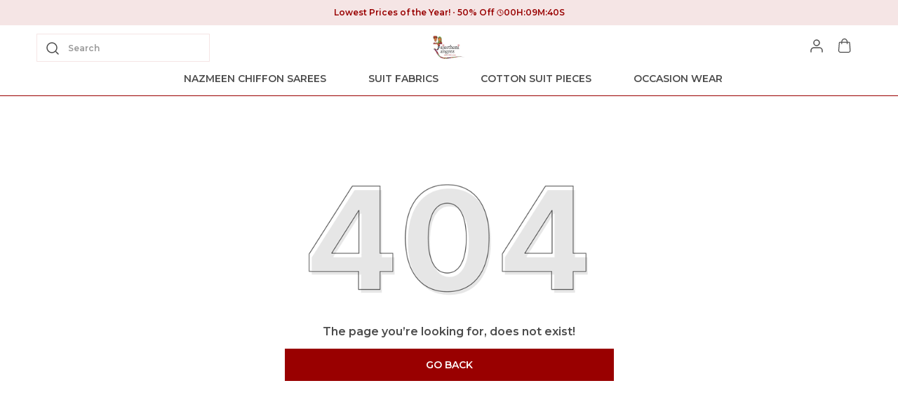

--- FILE ---
content_type: application/javascript
request_url: https://dl1bocu0zkzhm.cloudfront.net/ef8f908b672c4f6c9341d133663b7098-12182025/public/static/js/page_widgets_line_async.ea793534.chunk.js
body_size: 39686
content:
(self.webpackChunkclient=self.webpackChunkclient||[]).push([[803,6318],{31382:(t,e,i)=>{"use strict";i.d(e,{Z:()=>s});var o=i(81253),n=i(67294),r=i(90297),a=i(70828),l=["width","height","fill"];n.createElement;const s=function(t){var e=t.width,i=void 0===e?"24":e,n=t.height,s=void 0===n?"24":n,c=t.fill,d=void 0===c?r.Z.grey1:c;(0,o.Z)(t,l);return(0,a.tZ)("svg",{width:i,height:s,viewBox:"0 0 20 20",fill:d,xmlns:"http://www.w3.org/2000/svg"},(0,a.tZ)("path",{d:"m3.593 17.432 7.232-2.584c1.104-.392 1.424-1.808.592-2.64L7.793 8.584a1.602 1.602 0 0 0-2.64.592l-2.584 7.232a.801.801 0 0 0 1.024 1.024zM12.449 10l4.048-4.048a1 1 0 0 1 1.416 0L17.96 6a.604.604 0 0 0 .848 0 .604.604 0 0 0 0-.848l-.048-.048a2.207 2.207 0 0 0-3.112 0L11.6 9.152a.604.604 0 0 0 0 .848.604.604 0 0 0 .848 0zM8.449 5.904l-.048.048a.604.604 0 0 0 0 .848.604.604 0 0 0 .848 0l.048-.048a2.207 2.207 0 0 0 0-3.112l-.04-.04a.604.604 0 0 0-.856.848l.048.048a1.004 1.004 0 0 1 0 1.408zM14.05 9.905l-.849.848a.604.604 0 0 0 0 .848.604.604 0 0 0 .848 0l.848-.848a1 1 0 0 1 1.416 0l.864.864a.604.604 0 0 0 .848 0 .604.604 0 0 0 0-.848l-.864-.864a2.207 2.207 0 0 0-3.112 0zM12.45 5.104 10 7.552a.604.604 0 0 0 0 .848.604.604 0 0 0 .848 0l2.448-2.448a2.207 2.207 0 0 0 0-3.112l-.848-.848a.604.604 0 0 0-.848 0 .604.604 0 0 0 0 .848l.848.848a1.014 1.014 0 0 1 0 1.416z",fill:d}))}},66211:(t,e,i)=>{"use strict";i.d(e,{Z:()=>d});var o=i(22122),n=i(81253),r=i(67294),a=i(70828),l=i(90297),s=["width","height","direction","fill","arrowFill","circleStroke"];r.createElement;var c={right:(0,a.iv)("",""),left:{name:"21xn5r",styles:"transform:rotate(180deg)"},top:{name:"inrq",styles:"transform:rotate(-90deg)"},bottom:{name:"jbgpyq",styles:"transform:rotate(90deg)"}};const d=function(t){var e=t.width,i=void 0===e?"32":e,r=t.height,d=void 0===r?"32":r,u=t.direction,p=void 0===u?"right":u,g=t.fill,m=void 0===g?"none":g,_=t.arrowFill,Z=void 0===_?l.Z.grey:_,h=t.circleStroke,f=void 0===h?l.Z.grey:h,y=(0,n.Z)(t,s);return(0,a.tZ)("svg",(0,o.Z)({css:c[p],width:i,height:d},y,{viewBox:"0 0 32 32",fill:m,xmlns:"http://www.w3.org/2000/svg"}),(0,a.tZ)("circle",{cx:"16",cy:"16",r:"16",fill:l.Z.white1}),(0,a.tZ)("circle",{cx:"16",cy:"16",r:"15.5",stroke:f,strokeOpacity:".7"}),(0,a.tZ)("path",{d:"M13.29 10.71a.996.996 0 0 0 0 1.41L17.17 16l-3.88 3.88a.996.996 0 1 0 1.41 1.41l4.59-4.59a.996.996 0 0 0 0-1.41L14.7 10.7c-.38-.38-1.02-.38-1.41.01z",fill:Z,fillOpacity:".7"}))}},55363:(t,e,i)=>{"use strict";i.d(e,{Z:()=>s});var o=i(81253),n=i(67294),r=i(70828),a=i(90297),l=["width","height","borderColor","color","vertical_align"];n.createElement;const s=function(t){var e=t.width,i=void 0===e?"10":e,n=t.height,s=void 0===n?"10":n,c=t.borderColor,d=void 0===c?a.Z.grey:c,u=t.color,p=void 0===u?"transparent":u,g=t.vertical_align,m=void 0===g?"baseline":g,_=((0,o.Z)(t,l),{dot:(0,r.iv)("border:1px solid ",d,";height:",s,"px;width:",i,"px;background-color:",p,";border-radius:50%;display:inline-block;vertical-align:",m,";","")});return(0,r.tZ)("span",{css:_.dot})}},60893:(t,e,i)=>{"use strict";i.d(e,{Z:()=>c});var o=i(22122),n=i(81253),r=i(67294),a=i(90297),l=i(70828),s=["width","height","fill","fillOpacity"];r.createElement;const c=function(t){var e=t.width,i=void 0===e?"24":e,r=t.height,c=void 0===r?"24":r,d=t.fill,u=void 0===d?a.Z.grey:d,p=t.fillOpacity,g=void 0===p?".7":p,m=(0,n.Z)(t,s);return(0,l.tZ)("svg",(0,o.Z)({width:i,height:c,viewBox:"0 0 24 24",fill:"none",xmlns:"http://www.w3.org/2000/svg"},m),(0,l.tZ)("path",{d:"M15.5 14h-.79l-.28-.27a6.5 6.5 0 0 0 1.48-5.34c-.47-2.78-2.79-5-5.59-5.34a6.505 6.505 0 0 0-7.27 7.27c.34 2.8 2.56 5.12 5.34 5.59a6.5 6.5 0 0 0 5.34-1.48l.27.28v.79l4.25 4.25c.41.41 1.08.41 1.49 0 .41-.41.41-1.08 0-1.49L15.5 14zm-6 0C7.01 14 5 11.99 5 9.5S7.01 5 9.5 5 14 7.01 14 9.5 11.99 14 9.5 14z",fill:u,fillOpacity:g}))}},50738:(t,e,i)=>{"use strict";i.d(e,{Z:()=>s});var o=i(81253),n=i(67294),r=i(90297),a=i(70828),l=["width","height","fill","fillOpacity"];n.createElement;const s=function(t){var e=t.width,i=void 0===e?"20":e,n=t.height,s=void 0===n?"20":n,c=t.fill,d=void 0===c?r.Z.grey:c,u=t.fillOpacity,p=void 0===u?1:u;(0,o.Z)(t,l);return(0,a.tZ)("svg",{width:i,height:s,viewBox:"0 0 30 28",fill:d,xmlns:"http://www.w3.org/2000/svg"},(0,a.tZ)("path",{d:"m14.875 23.45 7.214 4.296c1.321.788 2.938-.377 2.59-1.849l-1.912-8.08 6.38-5.444c1.165-.993.539-2.876-.991-2.996l-8.396-.702-3.286-7.635c-.59-1.387-2.607-1.387-3.198 0L9.99 8.658l-8.396.702c-1.53.12-2.156 2.003-.99 2.996L6.982 17.8 5.07 25.88c-.348 1.472 1.269 2.637 2.59 1.849l7.214-4.28z",fill:d,fillOpacity:p}))}},40481:(t,e,i)=>{"use strict";i.d(e,{Z:()=>c});var o=i(22122),n=i(81253),r=i(67294),a=i(90297),l=i(70828),s=["width","height","fill","fillOpacity"];r.createElement;const c=function(t){var e=t.width,i=void 0===e?"16":e,r=t.height,c=void 0===r?"16":r,d=t.fill,u=void 0===d?a.Z.grey:d,p=t.fillOpacity,g=void 0===p?"0.7":p,m=(0,n.Z)(t,s);return(0,l.tZ)("svg",(0,o.Z)({width:i,height:c,viewBox:"0 0 16 16",fill:u,xmlns:"http://www.w3.org/2000/svg"},m),(0,l.tZ)("path",{d:"M7.46.907 2.793 2.98C2.313 3.194 2 3.674 2 4.2v3.134c0 3.7 2.56 7.16 6 8 3.44-.84 6-4.3 6-8V4.2c0-.526-.313-1.006-.793-1.22L8.54.907a1.325 1.325 0 0 0-1.08 0zM6.193 10.86 4.467 9.134a.664.664 0 1 1 .94-.94l1.26 1.253 3.92-3.92a.664.664 0 1 1 .94.94L7.133 10.86a.664.664 0 0 1-.94 0z",fill:u,fillOpacity:g}))}},32901:(t,e,i)=>{"use strict";i.d(e,{Z:()=>c});var o=i(22122),n=i(81253),r=i(67294),a=i(70828),l=i(90297),s=["width","height","borderColor","color","vertical_align","customStyle"];r.createElement;const c=function(t){var e=t.width,i=void 0===e?"6":e,r=t.height,c=void 0===r?"6":r,d=t.borderColor,u=void 0===d?l.Z.black4:d,p=t.color,g=void 0===p?l.Z.black4:p,m=t.vertical_align,_=void 0===m?"baseline":m,Z=t.customStyle,h=(0,n.Z)(t,s),f={dot:(0,a.iv)("border:1px solid ",u,";height:",c,"px;width:",i,"px;background-color:",g,";border-radius:50%;display:inline-block;vertical-align:",_,";",Z&&Z,";","")};return(0,a.tZ)("span",(0,o.Z)({css:f.dot},h))}},5969:(t,e,i)=>{"use strict";i.d(e,{Z:()=>u});var o=i(22122),n=i(81253),r=i(67294),a=i(70828),l=i(90297),s=["width","height","direction","fill"];r.createElement;var c={right:{name:"1qca2h7",styles:"transform:rotate(0deg);box-shadow:0 4px 4px 0 rgba(0, 0, 0, 0.05)"},left:{name:"143eqw0",styles:"transform:rotate(180deg);box-shadow:0 -4px 4px 0 rgba(0, 0, 0, 0.05)"},top:{name:"inrq",styles:"transform:rotate(-90deg)"},bottom:{name:"jbgpyq",styles:"transform:rotate(90deg)"}},d=(0,a.iv)("&:hover{path{&:first-of-type{fill:",l.Z.grey,";}&:last-of-type{stroke:",l.Z.white1,";stroke-opacity:",l.Z.white1,";}}}","");const u=function(t){var e=t.width,i=void 0===e?"32":e,r=(t.height,t.direction),u=void 0===r?"right":r,p=(t.fill,(0,n.Z)(t,s));return(0,a.tZ)("svg",(0,o.Z)({css:c[u],width:i,height:i,viewBox:"0 0 40 40",fill:"none",xmlns:"http://www.w3.org/2000/svg"},p),(0,a.tZ)("g",{filter:"url(#ces0kwcbha)",css:d},(0,a.tZ)("path",{fill:"#fff",d:"M0 0h40v40H0z"}),(0,a.tZ)("path",{d:"m23 15-5 5 5 5",stroke:l.Z.grey,strokeOpacity:l.Z.grey,strokeWidth:"2",strokeLinecap:"round",strokeLinejoin:"round"})),(0,a.tZ)("defs",null,(0,a.tZ)("filter",{id:"ces0kwcbha",x:"-4",y:"0",width:"48",height:"48",filterUnits:"userSpaceOnUse",colorInterpolationFilters:"sRGB"},(0,a.tZ)("feFlood",{"flood-opacity":"0",result:"BackgroundImageFix"}),(0,a.tZ)("feColorMatrix",{in:"SourceAlpha",values:"0 0 0 0 0 0 0 0 0 0 0 0 0 0 0 0 0 0 127 0",result:"hardAlpha"}),(0,a.tZ)("feOffset",{dy:"4"}),(0,a.tZ)("feGaussianBlur",{stdDeviation:"2"}),(0,a.tZ)("feComposite",{in2:"hardAlpha",operator:"out"}),(0,a.tZ)("feColorMatrix",{values:"0 0 0 0 0 0 0 0 0 0 0 0 0 0 0 0 0 0 0.05 0"}),(0,a.tZ)("feBlend",{in2:"BackgroundImageFix",result:"effect1_dropShadow_11_1332"}),(0,a.tZ)("feBlend",{in:"SourceGraphic",in2:"effect1_dropShadow_11_1332",result:"shape"}))))}},66005:(t,e,i)=>{"use strict";i.d(e,{Z:()=>g});var o=i(22122),n=i(81253),r=i(67294),a=i(90297),l=i(70828),s=["width","height","stroke","arrowSize"],c=["direction"];r.createElement;var d=(0,l.iv)("&:hover{path{&:first-of-type{fill:",a.Z.grey,";}&:last-of-type{stroke:",a.Z.white1,";}}}",""),u={name:"21xn5r",styles:"transform:rotate(180deg)"},p=r.memo((function(t){var e=t.width,i=void 0===e?"48":e,r=t.height,c=void 0===r?"48":r,u=t.stroke,p=void 0===u?a.Z.grey:u,g=t.arrowSize,m=(0,n.Z)(t,s),_="small"===g?24:i,Z="small"===g?24:c;return(0,l.tZ)("svg",(0,o.Z)({width:_,height:Z,viewBox:"0 0 ".concat(i," ").concat(c),fill:"none",xmlns:"http://www.w3.org/2000/svg"},m),(0,l.tZ)("g",{filter:"url(#lkphfgsuga)",css:d},(0,l.tZ)("path",{fill:"#fff",d:"M4 .18h40v40H4z"}),(0,l.tZ)("path",{d:"M17 20.18h10m-10 0 4-4m-4 4 4 4",stroke:p,strokeLinecap:"round",strokeLinejoin:"round"})),(0,l.tZ)("defs",null,(0,l.tZ)("filter",{id:"lkphfgsuga",x:"0",y:".18",width:i,height:c,filterUnits:"userSpaceOnUse",colorInterpolationFilters:"sRGB"},(0,l.tZ)("feFlood",{"flood-opacity":"0",result:"BackgroundImageFix"}),(0,l.tZ)("feColorMatrix",{in:"SourceAlpha",values:"0 0 0 0 0 0 0 0 0 0 0 0 0 0 0 0 0 0 127 0",result:"hardAlpha"}),(0,l.tZ)("feOffset",{dy:"4"}),(0,l.tZ)("feGaussianBlur",{stdDeviation:"2"}),(0,l.tZ)("feComposite",{in2:"hardAlpha",operator:"out"}),(0,l.tZ)("feColorMatrix",{values:"0 0 0 0 0 0 0 0 0 0 0 0 0 0 0 0 0 0 0.05 0"}),(0,l.tZ)("feBlend",{in2:"BackgroundImageFix",result:"effect1_dropShadow_950_54195"}),(0,l.tZ)("feBlend",{in:"SourceGraphic",in2:"effect1_dropShadow_950_54195",result:"shape"}))))}));const g=function(t){var e=t.direction,i=void 0===e?"left":e,r=(0,n.Z)(t,c);return"right"===i?(0,l.tZ)(p,(0,o.Z)({css:u},r)):(0,l.tZ)(p,r)}},26859:(t,e,i)=>{"use strict";i.d(e,{ZP:()=>C});var o=i(22122),n=i(81253),r=i(96156),a=i(67294),l=i(70828),s=i(20509),c=i(72005),d=i(90297),u=i(281),p=["shape","type","size","disabled","children","className","isFullWidth","isTransparent","to","linkStyle","onClick","domType","badgeCount"];a.createElement;var g=(0,c.sl)("primary","primaryTransparent","secondary","icon","iconOnly","iconBadge","danger","accent","bumper"),m=(0,c.sl)("tiny","small","medium","large","xl"),_=(0,c.sl)("normal","circle","pill"),Z=((0,c.sl)("ghost","translucent","opaque","transparent"),{name:"2wjmro",styles:"position:relative;appearance:none;overflow:hidden;outline:0px;&:hover,&:active,&:focus{outline:0px;}border-width:1px;border-style:solid;cursor:pointer"}),h={button:(0,l.iv)(Z,";font-family:var(--body),sans-serif;font-weight:bold;",""),container:{name:"2f3j1g",styles:"display:flex;justify-content:center;align-items:center;font-size:inherit;&>svg:first-of-type,&>img:first-of-type{margin-right:12px;}"},fullWidth:{name:"1d3w5wq",styles:"width:100%"},link:{name:"5ppxz5",styles:"text-decoration:none;display:block"},badgeCount:(0,l.iv)("position:absolute;border-radius:10px;min-width:20px;min-height:20px;padding:2px 6px;transform:translate(50%,-50%);background-color:",d.Z.grey1,";color:white;","")},f=(0,r.Z)((0,r.Z)((0,r.Z)({},m.small,{name:"1tiuws6",styles:"padding:6px 14px;font-size:14px;line-height:20px"}),m.medium,{name:"1u5ihvl",styles:"padding:10px;font-size:14px;line-height:20px"}),m.large,{name:"1ixwbak",styles:"padding:12px;font-size:16px;line-height:24px"}),y=(0,r.Z)((0,r.Z)((0,r.Z)((0,r.Z)({},_.sharp,{name:"12fr4ox",styles:"border-radius:0px"}),_.normal,{name:"1u8hqvf",styles:"border-radius:4px"}),_.pill,{name:"4pt2un",styles:"border-radius:12px"}),_.circle,{name:"hetn6c",styles:"border-radius:50%;padding:12px;&>svg,&>img{margin:0px;}"}),v=(0,r.Z)((0,r.Z)((0,r.Z)((0,r.Z)((0,r.Z)((0,r.Z)((0,r.Z)((0,r.Z)((0,r.Z)({},g.primary,(0,l.iv)("background-color:",d.Z.grey1,";color:",d.Z.white1,";border:1px solid transparent;","")),g.primaryTransparent,(0,l.iv)("background-color:transparent;color:",d.Z.white1,";border:1px solid ",d.Z.white1,";transition:.5s ease;&:disabled{pointer-events:none;}&:hover{background-color:",d.Z.grey1,";border:1px solid ",d.Z.grey1,";}","")),g.secondary,(0,l.iv)("background-color:transparent;color:",d.Z.grey1,";border:1px solid ",d.Z.grey1,";&:disabled{pointer-events:none;}&:hover{background-color:",d.Z.grey1,";color:",d.Z.white1,";transition:.5s ease;}&:hover{>div p{color:",d.Z.white1,";transition:.5s ease;}}","")),g.icon,(0,l.iv)("background-color:",d.Z.white1,";color:",d.Z.grey1,";border:1px solid ",d.Z.grey1,";","")),g.iconOnly,{name:"1sv9fp8",styles:"background-color:transparent;color:transparent;border:none;padding:0!important"}),g.iconBadge,{name:"nwj7vc",styles:"background-color:transparent;color:transparent;border:none;padding:0!important;overflow:visible;svg,img{margin:0px;}"}),g.danger,(0,l.iv)("background-color:transparent;color:",d.Z.brand,";border:1px solid ",d.Z.brand,";","")),g.accent,(0,l.iv)("background-color:",d.Z.grey4,";color:",d.Z.grey1,";border:1px solid ",d.Z.grey4,";","")),g.bumper,(0,l.iv)("color:",d.Z.white1,";border:none;","")),b="pill",x="primary",k="large",w={name:"1d3w5wq",styles:"width:100%"},S=(0,l.iv)("background-color:",d.Z.grey2,";color:",d.Z.white1,";border-color:none;","");const C=a.forwardRef((function(t,e){var i=t.shape,r=void 0===i?b:i,a=t.type,c=void 0===a?x:a,d=t.size,m=void 0===d?k:d,_=t.disabled,Z=t.children,C=t.className,T=t.isFullWidth,P=(t.isTransparent,t.to),I=t.linkStyle,A=t.onClick,X=t.domType,z=t.badgeCount,M=(0,n.Z)(t,p),R=(0,l.tZ)("button",(0,o.Z)({disabled:_,ref:e,css:(0,l.iv)(h.button," ",v[c]," ",f[m]," ",y[r]," ",T?w:""," ",_&&S,";",""),className:C,onClick:_?null:A,type:X},M),(0,l.tZ)("div",{css:h.container},Z,c===g.iconBadge&&z?(0,l.tZ)("div",{css:h.badgeCount},(0,l.tZ)(u.ZP,{RenderAs:"p",fontStyleGuide:"body3",color:"white1",align:"center"},z)):null));return P&&!_?(0,l.tZ)(s.Z,{to:P,css:[h.link,I,"",""]},R):R}))},25074:(t,e,i)=>{"use strict";i.d(e,{Z:()=>s});var o=i(22122),n=i(81253),r=i(67294),a=i(70828),l=["children","backgroundColor","RenderAs","noYPadding"];r.createElement;const s=function(t){var e=t.children,i=t.backgroundColor,r=void 0===i?"transparent":i,s=t.RenderAs,c=void 0===s?"section":s,d=t.noYPadding,u=void 0!==d&&d,p=(0,n.Z)(t,l);return(0,a.tZ)(c,(0,o.Z)({css:(0,a.iv)("background-color:",r,";display:block;width:100%;")},p),(0,a.tZ)("div",{css:(0,a.iv)("margin:0 auto;max-width:1200px;",!u&&"margin-bottom: 16px",";")},e))}},77361:(t,e,i)=>{"use strict";i.d(e,{Z:()=>d});var o=i(34699),n=i(67294),r=i(70828),a=i(281),l=i(67190),s=i(90297),c=(n.createElement,{toggleText:(0,r.iv)("margin-top:8px;text-decoration:underline;cursor:pointer;color:",s.Z.black,";","")});const d=function(t){var e=t.text,i=void 0===e?"":e,s=t.count,d=void 0===s?150:s,u=t.fontStyleGuide,p=void 0===u?"body3":u,g=t.color,m=void 0===g?"black2":g,_=t.initialIsEllipse,Z=void 0===_||_,h=t.toggleToTrueEllipseText,f=void 0===h?"Know more":h,y=t.toggleToFalseEllipseText,v=void 0===y?"Know less":y,b=t.mb,x=t.mt,k=t.isShowMoreBtn,w=void 0!==k&&k,S=t.RenderAs,C=void 0===S?"p":S,T=n.useState(Z),P=(0,o.Z)(T,2),I=P[0],A=P[1];return i.length<=d?(0,r.tZ)(a.ZP,{RenderAs:C,fontStyleGuide:p,color:m},i):(0,r.tZ)(l.Z,null,(0,r.tZ)(a.ZP,{RenderAs:C,fontStyleGuide:p,color:m,mb:b,mt:x,capitalize:!0},I?(0,r.tZ)(n.Fragment,null,"".concat(i.substring(0,d)),"..",(0,r.tZ)(a.ZP,{RenderAs:w?"span":"p",css:c.toggleText,color:"black1",fontStyleGuide:"heading3",onClick:function(){A(!I)}},f)):(0,r.tZ)(n.Fragment,null,"".concat(i),"\xa0",(0,r.tZ)(a.ZP,{RenderAs:w?"span":"p",css:c.toggleText,color:"black1",fontStyleGuide:"heading3",onClick:function(){A(!I)}},v))))}},73283:(t,e,i)=>{"use strict";i.d(e,{ZP:()=>C});var o=i(22122),n=i(81253),r=i(96156),a=i(67294),l=i(70828),s=i(20509),c=i(72005),d=i(90297),u=i(281),p=["shape","type","size","disabled","children","className","isFullWidth","isTransparent","to","linkStyle","onClick","domType","badgeCount","dataSdEvent"];a.createElement;var g=(0,c.sl)("primary","primaryTransparent","secondary","icon","iconOnly","iconBadge","danger","accent","bumper"),m=(0,c.sl)("tiny","small","medium","large","xl"),_=(0,c.sl)("normal","circle","pill"),Z=((0,c.sl)("ghost","translucent","opaque","transparent"),{name:"2wjmro",styles:"position:relative;appearance:none;overflow:hidden;outline:0px;&:hover,&:active,&:focus{outline:0px;}border-width:1px;border-style:solid;cursor:pointer"}),h={button:(0,l.iv)(Z,";font-family:var(--body),sans-serif;font-weight:bold;",""),container:{name:"2f3j1g",styles:"display:flex;justify-content:center;align-items:center;font-size:inherit;&>svg:first-of-type,&>img:first-of-type{margin-right:12px;}"},fullWidth:{name:"1d3w5wq",styles:"width:100%"},link:{name:"5ppxz5",styles:"text-decoration:none;display:block"},badgeCount:(0,l.iv)("position:absolute;border-radius:10px;min-width:20px;min-height:20px;padding:2px 6px;transform:translate(50%,-50%);background-color:",d.Z.grey1,";color:white;","")},f=(0,r.Z)((0,r.Z)((0,r.Z)((0,r.Z)({},m.small,{name:"17jragu",styles:"padding:4px 14px;font-size:14px;line-height:20px;text-transform:uppercase"}),m.medium,{name:"1yqvgxq",styles:"padding:10px;font-size:14px;line-height:20px;text-transform:uppercase"}),m.large,{name:"1yd6dr0",styles:"padding:12px;font-size:14px;line-height:20px;text-transform:uppercase"}),m.xl,{name:"76ze8n",styles:"padding:15px 40px;font-size:16px;line-height:24px;text-transform:uppercase;@media(max-width: 1200px){padding:4px 14px;font-size:14px;line-height:20px;}"}),y=(0,r.Z)((0,r.Z)((0,r.Z)((0,r.Z)({},_.sharp,{name:"12fr4ox",styles:"border-radius:0px"}),_.normal,{name:"1u8hqvf",styles:"border-radius:4px"}),_.pill,{name:"4pt2un",styles:"border-radius:12px"}),_.circle,{name:"hetn6c",styles:"border-radius:50%;padding:12px;&>svg,&>img{margin:0px;}"}),v=(0,r.Z)((0,r.Z)((0,r.Z)((0,r.Z)((0,r.Z)((0,r.Z)((0,r.Z)((0,r.Z)((0,r.Z)({},g.primary,(0,l.iv)("background-color:",d.Z.grey,";color:",d.Z.white1,";border:1px solid transparent;","")),g.primaryTransparent,(0,l.iv)("background-color:transparent;color:",d.Z.white1,";border:1px solid ",d.Z.white1,";transition:.5s ease;&:disabled{pointer-events:none;}&:hover{background-color:",d.Z.grey,";border:1px solid ",d.Z.grey,";}","")),g.secondary,(0,l.iv)("background-color:transparent;color:",d.Z.grey,";border:1px solid ",d.Z.grey4,";&:disabled{pointer-events:none;}&:hover{background-color:",d.Z.grey,";color:",d.Z.white1,";transition:.5s ease;}&:hover{>div p{color:",d.Z.white1,";transition:.5s ease;}}","")),g.icon,(0,l.iv)("background-color:",d.Z.white1,";color:",d.Z.grey1,";border:1px solid ",d.Z.grey4,";","")),g.iconOnly,{name:"1sv9fp8",styles:"background-color:transparent;color:transparent;border:none;padding:0!important"}),g.iconBadge,{name:"nwj7vc",styles:"background-color:transparent;color:transparent;border:none;padding:0!important;overflow:visible;svg,img{margin:0px;}"}),g.danger,(0,l.iv)("background-color:transparent;color:",d.Z.brand,";border:1px solid ",d.Z.brand,";","")),g.accent,(0,l.iv)("background-color:",d.Z.grey4,";color:",d.Z.grey,";border:1px solid ",d.Z.grey4,";","")),g.bumper,(0,l.iv)("color:",d.Z.white1,";border:none;","")),b="sharp",x="primary",k="large",w={name:"1d3w5wq",styles:"width:100%"},S=(0,l.iv)("background-color:",d.Z.grey2,";color:",d.Z.white1,";border-color:none;","");const C=a.forwardRef((function(t,e){var i=t.shape,r=void 0===i?b:i,a=t.type,c=void 0===a?x:a,d=t.size,m=void 0===d?k:d,_=t.disabled,Z=t.children,C=t.className,T=t.isFullWidth,P=(t.isTransparent,t.to),I=t.linkStyle,A=t.onClick,X=t.domType,z=t.badgeCount,M=t.dataSdEvent,R=(0,n.Z)(t,p),F=(0,l.tZ)("button",(0,o.Z)({"data-sd-event":M,disabled:_,ref:e,css:(0,l.iv)(h.button," ",v[c]," ",f[m]," ",y[r]," ",T?w:""," ",_&&S,";",""),className:C,onClick:_?null:A,type:X},R),(0,l.tZ)("div",{css:h.container},Z,c===g.iconBadge&&z?(0,l.tZ)("div",{css:h.badgeCount},(0,l.tZ)(u.ZP,{RenderAs:"p",fontStyleGuide:"body3",color:"white1",align:"center"},z)):null));return P&&!_?(0,l.tZ)(s.Z,{to:P,css:[h.link,I,"",""]},F):F}))},20924:(t,e,i)=>{"use strict";i.d(e,{Z:()=>s});var o=i(22122),n=i(81253),r=i(67294),a=i(70828),l=["children","backgroundColor","RenderAs","background_src_url","is_background_image_repeat","bottomSpacing","isFull"];r.createElement;const s=function(t){var e=t.children,i=t.backgroundColor,r=void 0===i?"transparent":i,s=t.RenderAs,c=void 0===s?"section":s,d=t.background_src_url,u=t.is_background_image_repeat,p=t.bottomSpacing,g=t.isFull,m=void 0!==g&&g,_=(0,n.Z)(t,l),Z=m?56:40,h=m?48:32,f=p||{},y=f.bottom_spacing_xl,v=void 0===y?Z:y,b=f.bottom_spacing_xs,x=void 0===b?h:b,k=m?"0px":"0px 12px",w=null===v?Z:v,S=null===x?h:x;return(0,a.tZ)(c,(0,o.Z)({css:(0,a.iv)("background-color:",r,";",d&&"background-image: url(".concat(d,")"),";",u?"background-repeat: repeat; background-size: contain":"background-repeat: no-repeat; background-size: cover",";width:100%;margin-bottom:",w,"px;padding:",k,";@media(max-width: 1200px){padding:",k,";margin-bottom:",S,"px;}")},_),(0,a.tZ)("div",{css:(0,a.iv)("margin:0 auto;",!m&&"max-width: 1200px;",";")},e))}},74727:(t,e,i)=>{"use strict";i.d(e,{WB:()=>p,Tj:()=>g,Tu:()=>y,ZP:()=>v});var o=i(22122),n=i(81253),r=i(67294),a=i(70828),l=i(16550),s=i(83253),c=i.n(s),d=i(90297),u=["children","style","preventScrollToTop","childWrapperStyle"];r.createElement;var p={content:{padding:"0",top:"unset",left:"0",bottom:"0",right:"0",margin:"0",height:"auto",borderRadius:0,background:d.Z.white1,border:"none",maxHeight:"100%"}},g={content:{padding:"0",top:"unset",left:"unset",bottom:"unset",right:"0",margin:"0",borderRadius:"0",background:d.Z.white1,border:"none",height:"100vh",width:"390px",overflowY:"auto"}},m={content:{padding:"0",height:"100%",width:"100%",top:"unset",left:"0",bottom:"0",right:"unset",borderBottomLeftRadius:"0px",borderBottomRightRadius:"0px",maxHeight:"100vh",background:d.Z.white1,overflowY:"auto"},overlay:{zIndex:5,backgroundColor:"rgba(0, 0, 0, 0.8)"}},_={childWrapperModal:(0,a.iv)("background-color:",d.Z.white1,";padding:24px 12px 12px 12px;min-height:100%;","")},Z=function(){var t=arguments.length>0&&void 0!==arguments[0]?arguments[0]:{};return{content:Object.assign({},m.content,t.content),overlay:Object.assign({},m.overlay,t.overlay)}},h=function(t){var e=t.children,i=t.style,r=t.preventScrollToTop,l=t.childWrapperStyle,s=void 0===l||l,d=(0,n.Z)(t,u);return(0,a.tZ)(c(),(0,o.Z)({closeTimeoutMS:300,style:Z(i)},d),(0,a.tZ)(a.xB,{styles:(0,a.iv)(i===g&&"\n            .ReactModal__Content {\n              transform: translateX(100%) translateY(0);\n            }\n            .ReactModal__Content--after-open {\n              transform: translateX(0px);\n            }\n          "," ",r&&".ReactModal__Body--open{\n            overflow: unset;\n            position: unset;\n            height: unset;\n            width: unset;\n          }",";","")}),(0,a.tZ)("div",{css:s?_.childWrapperModal:s},e))},f={name:"9we6u6",styles:".ReactModal__Body--open,.ReactModal__Html--open{overflow:auto;position:relative;height:auto;width:auto;}"},y=(0,l.EN)((function(t){var e=(0,r.useRef)(null);(0,r.useEffect)((function(){if(t.isOpen){var i=t.history,o=t.location,n=o.hash||"#";i.push(o.pathname+o.search+n),e.current=i.listen((function(i,o){"POP"===o&&(e.current&&(e.current(),e.current=null),t.onRequestClose&&t.onRequestClose())}))}else e.current&&e.current(),e.current=null}),[t.isOpen]),(0,r.useEffect)((function(){return function(){e.current&&(e.current(),e.current=null)}}),[]);var i=(0,r.useCallback)((function(){history.go(-1)}),[]);return t.preserveHistory?(0,a.tZ)(r.Fragment,null,(0,a.tZ)(h,(0,o.Z)({},t,{onRequestClose:i})),(0,a.tZ)(a.xB,{styles:f})):(0,a.tZ)(h,(0,o.Z)({},t,{onRequestClose:i}))}));const v=h},25015:(t,e,i)=>{"use strict";i.d(e,{Z:()=>f});var o=i(87329),n=i(81253),r=i(67294),a=i(281),l=i(32547),s=i(77361),c=i(67190),d=i(52574),u=i(50738),p=i(70828),g=i(55222),m=i(90297),_=["review","name","rating","onClick","city","review_date","media","alt"];r.createElement;var Z=(0,p.iv)("margin:0 8px;text-align:left;height:100%;position:relative;background-color:",m.Z.grey5,";",""),h={cardInXs:(0,p.iv)(Z,";margin:0 3px 0 3px;",""),cardInSM:(0,p.iv)(Z,";margin:0 4px 0 4px;",""),detailsWrapper:(0,p.iv)(g.a$," margin-bottom:16px;",""),contentBoxWrapper:{name:"10rtstj",styles:"padding:16px"}};const f=function(t){var e=t.review,i=void 0===e?"":e,r=t.name,g=t.rating,f=t.onClick,y=(t.city,t.review_date),v=t.media,b=t.alt,x=((0,n.Z)(t,_),v&&0!==v.length?v.map((function(t,e){return{src_url:t.image.src_url}})):[]);return(0,p.tZ)(c.Z,{xs:h.cardInXs,sm:h.cardInSM,xl:Z,onClick:f},v&&1===v.length&&v.slice(0,1).map((function(t,e){return(0,p.tZ)(l.At,{src:t.image.src_url,alt:b,size:"fill",aspectRatio:"1"})})),v&&v.length>1&&(0,p.tZ)(d.Z,{size:"fill",poster:x[0].src_url,alt:b,images:x,showArrows:!1}),(0,p.tZ)(c.Z,{css:h.contentBoxWrapper},(0,p.tZ)(a.ZP,{fontStyleGuide:"heading1",color:"black",mb:"xs",ellipsis:!0,capitalize:!0},r),(0,p.tZ)(c.Z,{css:h.detailsWrapper},(0,o.Z)(Array(g)).map((function(t,e){return(0,p.tZ)(u.Z,{fill:m.Z.black})})),y&&(0,p.tZ)(a.ZP,{fontStyleGuide:"body3",color:"black",ml:"sm",align:"center"},y)),(0,p.tZ)(s.Z,{text:i,toggleToTrueEllipseText:"know more",toggleToFalseEllipseText:"Read less",fontStyleGuide:"heading3",color:"black1"})))}},64394:(t,e,i)=>{"use strict";i.d(e,{Z:()=>f});var o=i(28991),n=i(22122),r=i(81253),a=i(67294),l=i(70828),s=i(90297),c=i(48618),d=i(67190),u=i(72005),p=i(5969),g=i(32901),m=["direction","height","width"],_=["scrollerOptions","children","nextArrowCss","prevArrowCss","captureSliderRef","hideDots","arrowSize"];a.createElement;var Z=function(t){var e=t.direction,i=t.height,o=t.width,a=(0,r.Z)(t,m);return(0,l.tZ)(d.Z,(0,n.Z)({xs:null,sm:null,md:null,lg:null},a),(0,l.tZ)(p.Z,{direction:e,height:i,width:o}))},h={nextArrow:{name:"1au4us0",styles:"top:calc(50% - 16px)!important;right:20px!important"},prevArrow:{name:"vd96uy",styles:"top:calc(50% - 16px)!important;left:0!important;z-index:2!important"},sliderCss:(0,l.iv)(".slick-dots{position:static;li{margin:0;padding-right:10px;width:6px;height:6px;}li.slick-active span{background-color:",s.Z.black,";}}&>.slick-next::before,.slick-prev::before{content:none;}&>.slick-dots li img{filter:grayscale(100%);}&>.slick-dots li.slick-active img{filter:grayscale(0);}",""),cascadeMaxHeight:{name:"1ok7uq8",styles:".slick-track{display:flex;align-items:stretch;}.slick-slide{height:auto!important;&>div{height:100%;}}"},noTopPadding:{name:"6wnsll",styles:".slick-track{padding:0;}"},noDots:{name:"jsngbp",styles:"ul.slick-dots{display:none!important;}"},noArrows:{name:"au0p7n",styles:".slick-arrow{display:none!important;}"},vertical:{name:"1uah884",styles:".slick-track{width:100px;}"}};const f=function(t){var e=t.scrollerOptions,i=t.children,s=t.nextArrowCss,d=t.prevArrowCss,p=t.captureSliderRef,m=void 0===p?u.EI:p,f=t.hideDots,y=void 0!==f&&f,v=t.arrowSize,b=void 0===v?"medium":v,x=((0,r.Z)(t,_),a.useRef(),function(t,e){return t?[{breakpoint:576,settings:{slidesToShow:t.slidesToShowXS||t.slidesToShow||1,slidesToScroll:t.slidesToScrollXS||t.slidesToScroll||1,dots:!e&&!0,arrows:!1}},{breakpoint:768,settings:{slidesToShow:t.slidesToShowSM||t.slidesToShow||1,slidesToScroll:t.slidesToScrollSM||t.slidesToScroll||1,dots:!e&&!0,arrows:!1}},{breakpoint:992,settings:{slidesToShow:t.slidesToShowMD||t.slidesToShow||1,slidesToScroll:t.slidesToScrollMD||t.slidesToScroll||1,dots:!e&&!0,arrows:!1}},{breakpoint:1200,settings:{slidesToShow:t.slidesToShowLG||t.slidesToShow||1,slidesToScroll:t.slidesToScrollLG||t.slidesToScroll||1,dots:!e&&!0,arrows:!1}},{breakpoint:1600,settings:{slidesToShow:t.slidesToShowXL||t.slidesToShow||1,slidesToScroll:t.slidesToScrollXL||t.slidesToScroll||1,dots:!e&&!0,arrows:!0}},{breakpoint:1e4,settings:{slidesToShow:t.slidesToShowXXL||t.slidesToShow||1,slidesToScroll:t.slidesToScrollXXL||t.slidesToScroll||1,dots:!e&&!0,arrows:!0}}]:[]}(e,y)),k="small"===b?24:40,w="small"===b?24:40,S=a.useRef((0,o.Z)((0,o.Z)({customPaging:g.Z,prevArrow:(0,l.tZ)(Z,{direction:"right",width:k,height:w,css:(0,l.iv)(h.prevArrow,";",d,";","")}),nextArrow:(0,l.tZ)(Z,{direction:"left",width:k,height:w,css:(0,l.iv)(h.nextArrow,";",s,";","")}),draggable:!0,infinite:!1},e),{},{responsive:x}));return(0,l.tZ)(c.Z,(0,n.Z)({captureRef:m},S.current,{css:(0,l.iv)(h.sliderCss,";",e.cascadeMaxHeight&&h.cascadeMaxHeight,";",e.noTopPadding&&h.noTopPadding,";",e.noDots&&h.noDots,";",e.noArrows&&h.noArrows,";",e.verticalScroller&&h.vertical,";")}),i)}},20447:(t,e,i)=>{"use strict";i.d(e,{Z:()=>w});var o=i(87329),n=i(34699),r=i(81253),a=i(67294),l=i(90297),s=i(83253),c=i.n(s),d=i(281),u=i(32547),p=i(67190),g=i(58296),m=i(50738),_=i(55363),Z=i(40481),h=i(73283),f=i(70828),y=i(77361),v=i(23310),b=["review","name","rating","onClick","city","review_date","media","alt"];a.createElement;var x=(0,f.iv)("padding:32px 24px 24px;margin:0 8px;text-align:left;border:1px solid ",l.Z.grey4,";height:100%;position:relative;background-color:",l.Z.white1,";",""),k={cardInXs:(0,f.iv)(x,";margin:0 3px 0 3px;",""),cardInSM:(0,f.iv)(x,";margin:0 4px 0 4px;",""),detailsWrapper:{name:"y2ieeq",styles:"display:flex;align-items:center;margin-bottom:24px"},reviewImageWrapper:{name:"1sfwx6a",styles:"display:flex;gap:12px;margin-top:12px;position:absolute;bottom:24px"},reviewImage:{name:"17xg9nw",styles:"width:74px;height:74px;cursor:pointer"},invisibleDiv:{name:"lvk6yf",styles:"display:flex;gap:12px;margin-top:12px"}};const w=function(t){var e=t.review,i=void 0===e?"":e,s=t.name,w=t.rating,S=t.onClick,C=t.city,T=t.review_date,P=t.media,I=t.alt,A=((0,r.Z)(t,b),a.useState({})),X=(0,n.Z)(A,2),z=X[0],M=X[1],R=a.useState(!1),F=(0,n.Z)(R,2),E=F[0],G=F[1],L=a.useCallback((function(t){var e=window.location.pathname;v.q(e),G(!0),M({index:t})}),[]);return(0,f.tZ)(p.Z,{xs:k.cardInXs,sm:k.cardInSM,xl:x,onClick:S},(0,f.tZ)(d.ZP,{fontStyleGuide:"heading1",color:"black",mb:"sm",ellipsis:!0,capitalize:!0},s),(0,f.tZ)(p.Z,{css:k.detailsWrapper},(0,f.tZ)(Z.Z,{fillOpacity:"1"}),(0,f.tZ)(d.ZP,{fontStyleGuide:"body3",color:"black",ml:"xs"},"Verified Buyer"),C&&(0,f.tZ)(d.ZP,{RenderAs:"div",fontStyleGuide:"body3",color:"black",ml:"md",mr:"md",capitalize:!0},C),(0,f.tZ)(_.Z,{color:l.Z.grey,height:"4",width:"4"}),T&&(0,f.tZ)(d.ZP,{RenderAs:"div",fontStyleGuide:"body3",color:"black",ml:"md"},T)),(0,f.tZ)(p.Z,null,(0,o.Z)(Array(w)).map((function(t,e){return(0,f.tZ)(m.Z,{fill:l.Z.grey,fillOpacity:1})}))),(0,f.tZ)(y.Z,{text:i,toggleToTrueEllipseText:"Read more",toggleToFalseEllipseText:"Read less",fontStyleGuide:"body2",color:"black1"}),(0,f.tZ)(p.Z,{css:k.invisibleDiv},(0,f.tZ)(p.Z,{css:k.reviewImage})),(0,f.tZ)(p.Z,{css:k.reviewImageWrapper},P&&P.length<=3?P.slice(0,P.length).map((function(t,e){return(0,f.tZ)(u.At,{src:t.image.src_url,alt:I,size:"fill",css:k.reviewImage,onClick:function(){return L(e)}})})):P.slice(0,2).map((function(t,e){return(0,f.tZ)(u.At,{src:t.image.src_url,alt:I,size:"fill",css:k.reviewImage,onClick:function(){return L(e)}})})),P&&P.length>=4&&(0,f.tZ)(h.ZP,{css:k.reviewImage,onClick:L,size:"small",type:"icon"},(0,f.tZ)(d.ZP,{RenderAs:"p",fontStyleGuide:"body3",align:"center",color:"black"},"+",P.length-2," ","Photos")),E&&(0,f.tZ)(c(),{style:z?g.I:void 0,isOpen:E},(0,f.tZ)(g.Z,{initialIndex:z.index,images:P,onClose:function(){return G(!1)}}))))}},29695:(t,e,i)=>{"use strict";i.d(e,{ZP:()=>C});var o=i(22122),n=i(81253),r=i(96156),a=i(67294),l=i(70828),s=i(20509),c=i(72005),d=i(90297),u=i(281),p=["shape","type","size","disabled","children","className","isFullWidth","isTransparent","to","linkStyle","onClick","domType","badgeCount"];a.createElement;var g=(0,c.sl)("primary","primaryTransparent","secondary","icon","iconOnly","iconBadge","danger","accent","bumper"),m=(0,c.sl)("tiny","small","medium","large","xl","popup"),_=(0,c.sl)("normal","circle","pill"),Z=((0,c.sl)("ghost","translucent","opaque","transparent"),{name:"2wjmro",styles:"position:relative;appearance:none;overflow:hidden;outline:0px;&:hover,&:active,&:focus{outline:0px;}border-width:1px;border-style:solid;cursor:pointer"}),h={button:(0,l.iv)(Z,";font-family:var(--body3),Outfit;font-weight:300;font-size:14px;line-height:1.29;",""),container:{name:"2f3j1g",styles:"display:flex;justify-content:center;align-items:center;font-size:inherit;&>svg:first-of-type,&>img:first-of-type{margin-right:12px;}"},fullWidth:{name:"1d3w5wq",styles:"width:100%"},link:{name:"5ppxz5",styles:"text-decoration:none;display:block"},badgeCount:(0,l.iv)("position:absolute;border-radius:50%;width:23px;height:22px;padding:4px;top:-12px;right:-8px;background-color:",d.Z.grey1,";color:white;display:flex;align-items:center;justify-content:center;","")},f=(0,r.Z)((0,r.Z)((0,r.Z)({},m.small,{name:"ddewam",styles:"padding:8px;font-size:14px;line-height:20px"}),m.medium,{name:"g7avf0",styles:"padding:12px 40px;font-size:14px;line-height:20px"}),m.popup,{name:"1hmgqbv",styles:"padding:12px 8px;font-size:14px;line-height:20px"}),y=(0,r.Z)((0,r.Z)((0,r.Z)((0,r.Z)({},_.sharp,{name:"12fr4ox",styles:"border-radius:0px"}),_.normal,{name:"1u8hqvf",styles:"border-radius:4px"}),_.pill,{name:"4pt2un",styles:"border-radius:12px"}),_.circle,{name:"hetn6c",styles:"border-radius:50%;padding:12px;&>svg,&>img{margin:0px;}"}),v=(0,r.Z)((0,r.Z)((0,r.Z)((0,r.Z)((0,r.Z)((0,r.Z)((0,r.Z)((0,r.Z)((0,r.Z)({},g.primary,(0,l.iv)("background-color:",d.Z.grey,";color:",d.Z.white1,";border:1px solid transparent;","")),g.primaryTransparent,(0,l.iv)("background-color:transparent;color:",d.Z.white1,";border:1px solid ",d.Z.white1,";transition:.5s ease;&:disabled{pointer-events:none;}&:hover{background-color:",d.Z.grey,";border:1px solid ",d.Z.grey,";}","")),g.secondary,(0,l.iv)("background-color:transparent;color:",d.Z.grey,";border:1px solid ",d.Z.grey,";&:disabled{pointer-events:none;}&:hover{background-color:",d.Z.grey,";color:",d.Z.white1,";transition:.5s ease;}&:hover{>div p{color:",d.Z.white1,";transition:.5s ease;}}","")),g.icon,(0,l.iv)("background-color:",d.Z.white1,";color:",d.Z.grey1,";border:1px solid ",d.Z.grey1,";","")),g.iconOnly,{name:"1sv9fp8",styles:"background-color:transparent;color:transparent;border:none;padding:0!important"}),g.iconBadge,{name:"nwj7vc",styles:"background-color:transparent;color:transparent;border:none;padding:0!important;overflow:visible;svg,img{margin:0px;}"}),g.danger,(0,l.iv)("background-color:transparent;color:",d.Z.brand,";border:1px solid ",d.Z.brand,";","")),g.accent,(0,l.iv)("background-color:",d.Z.grey4,";color:",d.Z.grey,";border:1px solid ",d.Z.grey4,";","")),g.bumper,(0,l.iv)("color:",d.Z.white1,";border:none;","")),b="sharp",x="primary",k="medium",w={name:"1d3w5wq",styles:"width:100%"},S=(0,l.iv)("background-color:",d.Z.grey4,";color:",d.Z.grey3,";border-color:none;","");const C=a.forwardRef((function(t,e){var i=t.shape,r=void 0===i?b:i,a=t.type,c=void 0===a?x:a,d=t.size,m=void 0===d?k:d,_=t.disabled,Z=t.children,C=t.className,T=t.isFullWidth,P=(t.isTransparent,t.to),I=t.linkStyle,A=t.onClick,X=t.domType,z=t.badgeCount,M=(0,n.Z)(t,p),R=(0,l.tZ)("button",(0,o.Z)({disabled:_,ref:e,css:(0,l.iv)(h.button," ",v[c]," ",f[m]," ",y[r]," ",T?w:""," ",_&&S,";",""),className:C,onClick:_?null:A,type:X},M),(0,l.tZ)("div",{css:h.container},Z,c===g.iconBadge&&z?(0,l.tZ)("div",{css:h.badgeCount},(0,l.tZ)(u.ZP,{RenderAs:"p",fontStyleGuide:"body3",color:"white1",align:"center",wordBreak:"normal"},z)):null));return P&&!_?(0,l.tZ)(s.Z,{to:P,css:[h.link,I,"",""]},R):R}))},33002:(t,e,i)=>{"use strict";i.d(e,{WB:()=>p,Tj:()=>g,Tu:()=>y,ZP:()=>v});var o=i(22122),n=i(81253),r=i(67294),a=i(70828),l=i(16550),s=i(83253),c=i.n(s),d=i(90297),u=["children","style","preventScrollToTop"];r.createElement;var p={content:{padding:"0",top:"unset",left:"0",bottom:"0",right:"0",margin:"0",height:"auto",borderRadius:0,background:d.Z.white1,border:"none",maxHeight:"100%"}},g={content:{padding:"0",top:"unset",left:"unset",bottom:"unset",right:"0",margin:"0",borderRadius:"0",background:d.Z.white1,border:"none",height:"100vh",width:"390px",overflowY:"auto"}},m={content:{padding:"0",height:"100%",width:"100%",top:"unset",left:"0",bottom:"0",right:"unset",borderRadius:"0px",maxHeight:"100vh",background:d.Z.white1,overflowY:"auto"},overlay:{zIndex:5,backgroundColor:"rgba(0, 0, 0, 0.8)"}},_={childWrapperModal:(0,a.iv)("background-color:",d.Z.white1,";padding:24px 12px 12px;min-height:100%;","")},Z=function(){var t=arguments.length>0&&void 0!==arguments[0]?arguments[0]:{};return{content:Object.assign({},m.content,t.content),overlay:Object.assign({},m.overlay,t.overlay)}},h=function(t){var e=t.children,i=t.style,r=t.preventScrollToTop,l=(0,n.Z)(t,u);return(0,a.tZ)(c(),(0,o.Z)({closeTimeoutMS:300,style:Z(i)},l),(0,a.tZ)(a.xB,{styles:(0,a.iv)(i===g&&"\n            .ReactModal__Content {\n              transform: translateX(100%) translateY(0);\n            }\n            .ReactModal__Content--after-open {\n              transform: translateX(0px);\n            }\n          "," ",r&&".ReactModal__Body--open{\n            overflow: unset;\n            position: unset;\n            height: unset;\n            width: unset;\n          }",";","")}),(0,a.tZ)("div",{css:_.childWrapperModal},e))},f={name:"9we6u6",styles:".ReactModal__Body--open,.ReactModal__Html--open{overflow:auto;position:relative;height:auto;width:auto;}"},y=(0,l.EN)((function(t){var e=(0,r.useRef)(null);(0,r.useEffect)((function(){if(t.isOpen){var i=t.history,o=t.location,n=o.hash||"#";i.push(o.pathname+o.search+n),e.current=i.listen((function(i,o){"POP"===o&&(e.current&&(e.current(),e.current=null),t.onRequestClose&&t.onRequestClose())}))}else e.current&&e.current(),e.current=null}),[t.isOpen]),(0,r.useEffect)((function(){return function(){e.current&&(e.current(),e.current=null)}}),[]);var i=(0,r.useCallback)((function(){history.go(-1)}),[]);return t.preserveHistory?(0,a.tZ)(r.Fragment,null,(0,a.tZ)(h,(0,o.Z)({},t,{onRequestClose:i})),(0,a.tZ)(a.xB,{styles:f})):(0,a.tZ)(h,(0,o.Z)({},t,{onRequestClose:i}))}));const v=h},6563:(t,e,i)=>{"use strict";i.d(e,{Z:()=>Z});var o=i(81253),n=i(67294),r=i(281),a=i(32547),l=i(67190),s=i(52574),c=i(78090),d=i(77507),u=i(70828),p=["review","name","rating","onClick","city","review_date","media","alt"];n.createElement;var g={imgDiv:{name:"1t29t6p",styles:"width:50%"},wrapperXl:{name:"zjik7",styles:"display:flex"},wrapperXs:{name:"4zleql",styles:"display:block"},imgWrapperXs:{name:"1d3w5wq",styles:"width:100%"},contentWrapperXs:{name:"3kpvus",styles:"flex-direction:column-reverse;display:flex;padding:8px 12px"},contentWrapperXl:{name:"2cszm8",styles:"padding:12px;width:50%;flex-direction:column;justify-content:space-between"}},m={name:"1xr2yhh",styles:"gap:9px"},_={name:"zjik7",styles:"display:flex"};const Z=function(t){var e=t.review,i=void 0===e?"":e,n=t.name,Z=t.rating,h=(t.onClick,t.city,t.review_date),f=t.media,y=t.alt,v=((0,o.Z)(t,p),f&&0!==f.length?f.map((function(t,e){return{src_url:t.image.src_url}})):[]),b=(0,c.m)();return(0,u.tZ)(l.Z,{xl:g.wrapperXl,xs:g.wrapperXs},(0,u.tZ)(l.Z,{xl:g.imgDiv,xs:g.imgWrapperXs},f&&1===f.length&&f.slice(0,1).map((function(t,e){return(0,u.tZ)(a.At,{aspectRatio:"1.01",src:t.image.src_url,alt:y,size:"fill"})})),f&&f.length>1&&(0,u.tZ)(s.Z,{size:"fill",poster:v[0].src_url,alt:y,aspectRatio:"1.01",images:v,showArrows:!1}),0===f.length&&(0,u.tZ)(a.At,{aspectRatio:"1.01",src:"https://d1311wbk6unapo.cloudfront.net/NushopWebsiteAsset/image_placeholder_2.png",alt:"",size:"fill"})),(0,u.tZ)(l.Z,{xs:g.contentWrapperXs,xl:g.contentWrapperXl},(0,u.tZ)(r.ZP,{fontStyleGuide:"body3",color:"grey2",mt:b?"sm":null},b?i.split(" ").slice(0,20).join(" "):i.split(" ").slice(0,50).join(" ")),(0,u.tZ)(l.Z,null,(0,u.tZ)(r.ZP,{fontStyleGuide:"body3",color:"grey1",ellipsis:!0,mt:b?"sm":null,mb:b?"xs":null,capitalize:!0},n),(0,u.tZ)(l.Z,{xs:_},(0,u.tZ)(d.Z,{rating:Z,css:m}),h&&(0,u.tZ)(r.ZP,{fontStyleGuide:"body3",color:"grey1",ml:"md"},h)))))}},47589:(t,e,i)=>{"use strict";i.d(e,{Z:()=>b});var o=i(22122),n=i(28991),r=i(34699),a=i(81253),l=i(67294),s=i(70828),c=i(48618),d=i(281),u=i(67190),p=i(72005),g=i(66005),m=i(34705),_=["scrollerOptions","children","nextArrowCss","prevArrowCss","nextArrowXSCss","prevArrowXSCss","captureSliderRef","hideDots","arrowSize"];l.createElement;var Z={nextArrow:{name:"1lsc239",styles:"display:block!important;top:calc(50% - 20px);right:0px!important;z-index:2;width:auto"},prevArrow:{name:"6uxx8n",styles:"display:block!important;top:calc(50% - 20px);left:0px!important;z-index:2;width:auto"},sliderCss:{name:"13r2hu9",styles:".slick-slide{height:inherit!important;}.slick-track{display:flex!important;padding:0;}.slick-dots{display:none!important;}.slick-next:before{content:'';}.slick-prev:before{content:'';}"},cascadeMaxHeight:{name:"1ok7uq8",styles:".slick-track{display:flex;align-items:stretch;}.slick-slide{height:auto!important;&>div{height:100%;}}"},noTopPadding:{name:"6wnsll",styles:".slick-track{padding:0;}"},noDots:{name:"jsngbp",styles:"ul.slick-dots{display:none!important;}"},noArrows:{name:"au0p7n",styles:".slick-arrow{display:none!important;}"},vertical:{name:"1uah884",styles:".slick-track{width:100px;}"}},h={name:"ell4t5",styles:"padding-top:32px"},f={name:"74n2tq",styles:"padding-top:12px"},y={name:"14y6t8x",styles:"display:none!important"},v={name:"14y6t8x",styles:"display:none!important"};const b=function(t){var e=t.scrollerOptions,i=t.children,b=void 0===i?[]:i,x=t.nextArrowCss,k=t.prevArrowCss,w=(t.nextArrowXSCss,t.prevArrowXSCss,t.captureSliderRef),S=void 0===w?p.EI:w,C=t.hideDots,T=void 0!==C&&C,P=t.arrowSize,I=void 0===P?"medium":P,A=((0,a.Z)(t,_),l.useRef()),X=function(t,e){return t?[{breakpoint:576,settings:{slidesToShow:t.slidesToShowXS||t.slidesToShow||1,slidesToScroll:Math.ceil(t.slidesToScroll)||t.slidesToShowXS||1,slidesToScrollActualValue:t.slidesToScroll||t.slidesToShowXS||1,dots:!e&&!0,arrows:!0}},{breakpoint:768,settings:{slidesToShow:t.slidesToShowSM||t.slidesToShow||1,slidesToScroll:Math.ceil(t.slidesToScroll)||t.slidesToShowSM||1,slidesToScrollActualValue:t.slidesToScroll||t.slidesToShowSM||1,dots:!e&&!0,arrows:!0}},{breakpoint:992,settings:{slidesToShow:t.slidesToShowMD||t.slidesToShow||1,slidesToScroll:Math.ceil(t.slidesToScroll)||t.slidesToShowMD||1,slidesToScrollActualValue:t.slidesToScroll||t.slidesToShowMD||1,dots:!e&&!0,arrows:!0}},{breakpoint:1200,settings:{slidesToShow:t.slidesToShowLG||t.slidesToShow||1,slidesToScroll:Math.ceil(t.slidesToScroll)||t.slidesToShowLG||1,slidesToScrollActualValue:t.slidesToScroll||t.slidesToShowLG||1,dots:!e&&!0,arrows:!0}},{breakpoint:1600,settings:{slidesToShow:t.slidesToShowXL||t.slidesToShow||1,slidesToScroll:Math.ceil(t.slidesToScroll)||t.slidesToShowXL||1,slidesToScrollActualValue:t.slidesToScroll||t.slidesToShowXL||1,dots:!e&&!0,arrows:!0}},{breakpoint:1e4,settings:{slidesToShow:t.slidesToShowXXL||t.slidesToShow||1,slidesToScroll:Math.ceil(t.slidesToScroll)||t.slidesToShowXXL||1,slidesToScrollActualValue:t.slidesToScroll||t.slidesToShowXXL||1,dots:!e&&!0,arrows:!0}}]:[]}(e,T),z=l.useState({currentSlide:1,totalNumberOfSlides:null}),M=(0,r.Z)(z,2),R=M[0],F=M[1],E=(0,m.Z)(d.ZP),G=l.useCallback((function(t){var e=A.current?A.current.state.breakpoint:0,i=X.find((function(t){return t.breakpoint===e})),o=i?i.settings.slidesToScrollActualValue:1,n=A.current?Math.ceil(A.current.innerSlider.state.slideCount):Math.ceil(b.length),r=Math.ceil(n/o),a=Math.ceil(t/o)+1;F({currentSlide:a,totalNumberOfSlides:r})}),[A]);l.useEffect((function(){G(0)}),[A.current]);var L=l.useRef((0,n.Z)((0,n.Z)({prevArrow:(0,s.tZ)(u.Z,{xs:v,xl:(0,s.iv)(Z.prevArrow,";",k,";","")},(0,s.tZ)(g.Z,{height:40,width:40,direction:"left",arrowSize:I})),nextArrow:(0,s.tZ)(u.Z,{xs:y,xl:(0,s.iv)(Z.nextArrow,";",x,";","")},(0,s.tZ)(g.Z,{height:40,width:40,direction:"right",arrowSize:I})),draggable:!0,infinite:!1},e),{},{noDots:!0,responsive:X,beforeChange:function(t,i){G(i),e.beforeChange&&e.beforeChange(t,i)}})),D=l.useCallback((function(t){A.current=t,S(t)}),[S]);return(0,s.tZ)(l.Fragment,null,(0,s.tZ)(c.Z,(0,o.Z)({captureRef:D},L.current,{css:(0,s.iv)(Z.sliderCss,";",e.cascadeMaxHeight&&Z.cascadeMaxHeight,";",e.noTopPadding&&Z.noTopPadding,";",e.noDots&&Z.noDots,";",e.noArrows&&Z.noArrows,";",e.verticalScroller&&Z.vertical,";")}),b),R.totalNumberOfSlides&&R.totalNumberOfSlides>1&&(0,s.tZ)(E,{xs:f,xl:h,color:"grey",fontStyleGuide:"body3",align:"center"},R.currentSlide,"/",R.totalNumberOfSlides))}},41863:(t,e,i)=>{"use strict";i.d(e,{Z:()=>y});var o=i(34699),n=i(81253),r=i(67294),a=i(90297),l=i(281),s=i(67190),c=i(77507),d=i(22122),u=i(70828),p=["width","height","fill","stroke"];r.createElement;const g=function(t){var e=t.width,i=void 0===e?"40":e,o=t.height,r=void 0===o?"40":o,l=t.fill,s=void 0===l?a.Z.grey:l,c=t.stroke,g=(void 0===c&&a.Z.grey,(0,n.Z)(t,p));return(0,u.tZ)("svg",(0,d.Z)({width:i,height:r,viewBox:"0 0 40 40",fill:"none",xmlns:"http://www.w3.org/2000/svg"},g),(0,u.tZ)("path",{d:"m17.47 9.364-6.555 12.765-2.99.69a4.803 4.803 0 0 1 1.265-1.725c.613-.537 1.303-.805 2.07-.805 1.457 0 2.76.575 3.91 1.725 1.227 1.15 1.84 2.645 1.84 4.485 0 1.84-.69 3.45-2.07 4.83-1.303 1.303-2.875 1.955-4.715 1.955-1.763 0-3.297-.652-4.6-1.955-1.303-1.38-1.955-2.99-1.955-4.83 0-.767.115-1.649.345-2.645.307-1.074.882-2.454 1.725-4.14l6.785-12.995 4.945 2.645zm18.86 0-6.555 12.765-2.99.69a4.805 4.805 0 0 1 1.265-1.725c.613-.537 1.303-.805 2.07-.805 1.457 0 2.76.575 3.91 1.725 1.227 1.15 1.84 2.645 1.84 4.485 0 1.84-.69 3.45-2.07 4.83-1.303 1.303-2.875 1.955-4.715 1.955-1.763 0-3.297-.652-4.6-1.955-1.303-1.38-1.955-2.99-1.955-4.83 0-.767.115-1.649.345-2.645.307-1.074.882-2.454 1.725-4.14l6.785-12.995 4.945 2.645z",fill:s}))};var m=i(23310),_=i(78090),Z=["review","name","rating","onClick","city","review_date","media","alt"];r.createElement;var h={wrapperXl:{name:"1s3txf4",styles:"display:flex;flex-direction:column;align-items:center;max-width:880px;margin:auto"}},f={name:"1xr2yhh",styles:"gap:9px"};const y=function(t){var e=t.review,i=void 0===e?"":e,d=t.name,p=t.rating,y=(t.onClick,t.city,t.review_date),v=(t.media,t.alt,(0,n.Z)(t,Z),(0,_.m)()),b=r.useState({}),x=(0,o.Z)(b,2),k=(x[0],x[1]),w=r.useState(!1),S=(0,o.Z)(w,2),C=(S[0],S[1]);r.useCallback((function(t){var e=window.location.pathname;m.q(e),C(!0),k({index:t})}),[]);return(0,u.tZ)(s.Z,{css:h.wrapperXl},(0,u.tZ)(g,{fill:a.Z.grey}),(0,u.tZ)(l.ZP,{color:v?"grey2":"grey1",fontStyleGuideXL:"body1",fontStyleGuide:"body2",align:"center",mt:"xlg",mb:"xlg"},"\u201c".concat(i,"\u201d")),(0,u.tZ)(l.ZP,{align:"center",color:"grey",fontStyleGuide:"body3",mb:"xs"},d),(0,u.tZ)(c.Z,{rating:p,css:f}),(0,u.tZ)(l.ZP,{align:"center",color:"grey",fontStyleGuide:"body3",mt:"xs"},y))}},5719:(t,e,i)=>{"use strict";i.d(e,{Z:()=>s});var o=i(22122),n=i(81253),r=i(67294),a=i(70828),l=["children","backgroundColor","RenderAs","isNotFull","background_src_url","margin","is_background_image_repeat","bottomSpacing"];r.createElement;const s=function(t){var e=t.children,i=t.backgroundColor,r=void 0===i?"transparent":i,s=t.RenderAs,c=void 0===s?"section":s,d=t.isNotFull,u=void 0!==d&&d,p=t.background_src_url,g=t.margin,m=void 0===g||g,_=t.is_background_image_repeat,Z=t.bottomSpacing,h=(0,n.Z)(t,l),f=Z||{},y=f.bottom_spacing_xl,v=void 0===y?124:y,b=f.bottom_spacing_xs,x=void 0===b?52:b;return(0,a.tZ)(c,(0,o.Z)({css:(0,a.iv)(_?"background-repeat: repeat; background-size: contain":"background-repeat: no-repeat; background-size: cover",";background-color:",r,";",p&&"background-image: url(".concat(p,")"),";width:100%;",m&&"margin-bottom: ".concat(null===v?124:v,"px;"),"@media(max-width: 1200px){",m&&"margin-bottom: ".concat(null===x?52:x,"px;"),";}")},h),(0,a.tZ)("div",{css:(0,a.iv)("margin:0 auto;@media(min-width: 1200px){max-width:100%;",u&&"padding: 0 24px;",";}")},e))}},62833:(t,e,i)=>{"use strict";i.d(e,{Z:()=>u});var o=i(22122),n=i(81253),r=i(67294),a=i(70828),l=i(67190),s=["children","backgroundColor","RenderAs"];r.createElement;var c={name:"qkomnt",styles:"margin-bottom:40px"},d={name:"1fs2pr8",styles:"margin:0 auto;margin-bottom:24px"};const u=function(t){var e=t.children,i=t.backgroundColor,r=void 0===i?"transparent":i,u=t.RenderAs,p=void 0===u?"section":u,g=(0,n.Z)(t,s);return(0,a.tZ)(p,(0,o.Z)({css:(0,a.iv)("background-color:",r,";display:block;width:100%;")},g),(0,a.tZ)(l.Z,{xs:d,xl:c},e))}},12714:(t,e,i)=>{"use strict";i.d(e,{Z:()=>o});const o=(0,i(38239).B)({loader:function(){return i.e(8656).then(i.bind(i,22724))},Placeholder:function(t){return t.children},chunkName:"product_card_Context_provider_async",loadType:"last"})},70218:(t,e,i)=>{"use strict";i.d(e,{Z:()=>r});var o=i(17563),n=i(16550);const r=function(){var t=(0,n.TH)(),e=o.parse(t.search);return{milestoneOfferExist:"coupon_widget"===e.flag,milestoneOfferCouponCode:e.milestoneCouponCode,isProductPage:"product_page"===e.source,addItemsRedirectSource:"continue_shopping"===e.redirection_source?"continue_shopping":"add_items"}}},8749:(t,e,i)=>{"use strict";i.d(e,{Z:()=>c});var o=i(28216),n=i(35219),r=i(452),a=i(67294),l=i(84502),s=i(90297);const c=function(){var t=(0,o.v9)(n.wl.uiSettings),e=(0,o.v9)(r.wl.getOffersData||{}).saleData||{};return(0,a.useMemo)((function(){var i=function(){var t=arguments.length>0&&void 0!==arguments[0]?arguments[0]:{};return 0===t.red&&0===t.green&&0===t.blue?"non_branded":"branded"}(null===t||void 0===t?void 0:t.primary_color),o=null===e||void 0===e?void 0:e.sale_type,n=(0,l.t9)(e.sale_theme_color,.1),r=(0,l.t9)(null===t||void 0===t?void 0:t.primary_color),a=(0,l.t9)(null===t||void 0===t?void 0:t.primary_color,.1);return o?"regular"===o&&"branded"===i?{primary:r,secondary:a,themeType:i}:{primary:(0,l.t9)(e.sale_theme_color),secondary:n,themeType:i}:{primary:"non_branded"===i?s.Z.brand:r,secondary:"non_branded"===i?s.Z.brand4:a,themeType:i}}),[t])}},58296:(t,e,i)=>{"use strict";i.d(e,{Z:()=>y,I:()=>v});var o=i(34699),n=i(67294),r=i(70828),a=i(97184),l=i(48618),s=i(1041),c=i(73602),d=i(26859),u=i(45062),p=i(90297),g=i(67190),m=i(95661);n.createElement;var _={container:(0,r.iv)("height:100vh;position:relative;background:",p.Z.white1,";",""),snapScroller:{name:"1wwoyxo",styles:"height:100vh;background-color:red"},videoWrapper:{name:"13534dm",styles:"height:100%;&>div{position:relative;top:45%;left:50%;transform:translate(-50%, -50%);}"},viewedImage:{name:"rbdstd",styles:"height:calc(100vh - 35px);width:100vw;min-width:100vw"},thumbScroller:{name:"x35atl",styles:"background:#f9fafc;border-top:solid 1px #c6c6c6"},closeIcon:{name:"1vzeikn",styles:"position:absolute;right:24px;top:24px;cursor:pointer"},controls:{name:"1p9tfur",styles:"display:flex;gap:12px;z-index:1;position:absolute;top:3%;left:3%"}},Z=(0,a.B)({loader:function(){return Promise.all([i.e(3680),i.e(6664)]).then(i.bind(i,56288))},Placeholder:function(){return null},chunkName:"image_zoomer"}),h={name:"scsb0n",styles:"border-radius:5px"},f={name:"1qj7xz3",styles:"margin:0;text-align:left;padding:12px 15px;display:flex;height:110px;overflow-x:auto;overflow-y:hidden;li{width:unset!important;}li.slick-active img{filter:grayscale(100%);}"};const y=function(t){var e=t.initialIndex,i=void 0===e?0:e,a=t.images,p=t.onClose,y=t.onInitMediaView,v=t.onMediaSlideView,b=t.onThumbnailChange,x=n.useState(""),k=(0,o.Z)(x,2),w=k[0],S=k[1],C=n.useState(!1),T=(0,o.Z)(C,2),P=T[0],I=T[1],A=n.useState(i),X=(0,o.Z)(A,2),z=X[0],M=X[1],R={appendDots:function(t){return(0,r.tZ)("div",{css:_.thumbScroller},(0,r.tZ)("ul",{css:f},t))},customPaging:function(t){var e,i;return a[t]?a[t].image?(0,r.tZ)("div",{onClickCapture:function(){b(t)}},(0,r.tZ)(s.ZP,{key:t,src:a[t].image.src_url,size:"85",shape:"square",borderColor:"light_grey"})):(0,r.tZ)("div",{onClickCapture:function(){b(t)}},(0,r.tZ)(m.Z,{key:t,previewUrl:null===(e=a[0])||void 0===e||null===(i=e.image)||void 0===i?void 0:i.src_url,height:"85",width:"85",css:h})):(0,r.tZ)("span",null)},beforeChange:function(t,e){M(e),v&&v(e)},onInit:function(){M(i),y&&y(i)},draggable:!0,dots:!0,arrows:!1,initialSlide:i||0,infinite:!0,speed:500,slidesToShow:1,slidesToScroll:1},F=n.useCallback((function(t){S(t),I(!P)}),[P]);return(0,r.tZ)("div",{css:_.container},(0,r.tZ)(g.Z,{xs:null,sm:null,md:null,lg:null,xl:_.controls},(0,r.tZ)(d.ZP,{size:"small",onClick:function(){return F("zoomIn")}},"Zoom In +"),(0,r.tZ)(d.ZP,{size:"small",onClick:function(){return F("zoomOut")}},"Zoom Out -"),(0,r.tZ)(d.ZP,{size:"small",onClick:function(){return F("zoomCancel")}},"Cancel x")),(0,r.tZ)(l.Z,R,a.map((function(t,e){var i=t&&t.image?t.image.src_url:"",o=t&&t.video?t.video.src_url:"",n=t&&t.video&&t.video.src_url?function(t){var e=t.split(".").pop().toLowerCase();return["mp4"].includes(e)}(t.video.src_url):"";return(0,r.tZ)("div",{css:_.viewedImage},"video"===t.type||n?(0,r.tZ)(g.Z,{css:_.videoWrapper},(0,r.tZ)(c.Z,{src:o})):(0,r.tZ)(Z,{index:e,src:i,action:w,selectedSlide:z,isToolbarClicked:P}))}))),(0,r.tZ)(u.Z,{fill:"#000",css:_.closeIcon,onClick:p,height:"32",width:"32"}))};var v={content:{padding:"0",top:"0",left:"0",bottom:"0",right:"0",margin:"0",borderRadius:"0",background:"#000",border:"none"},overlay:{zIndex:5,backgroundColor:"rgba(0, 0, 0, 0.8)"}}},43405:(t,e,i)=>{"use strict";i.d(e,{Z:()=>c});var o=i(6610),n=i(5991),r=i(57232),a=i(10379),l=i(67294),s=i(70828);l.createElement;const c=function(t){return function(e){function i(t){var e;return(0,o.Z)(this,i),(e=(0,r.Z)(this,i,[t])).state={hasError:!1},e}return(0,a.Z)(i,e),(0,n.Z)(i,[{key:"componentDidCatch",value:function(t,e){}},{key:"render",value:function(){return this.state.hasError?(0,s.tZ)(l.Fragment,null):(0,s.tZ)(t,this.props)}}],[{key:"getDerivedStateFromError",value:function(t){return{hasError:!0}}}])}(l.Component)}},15011:(t,e,i)=>{"use strict";i.d(e,{Z:()=>nt});var o=i(22122),n=i(28991),r=i(34699),a=i(81253),l=i(67294),s=i(70828),c=i(97184),d=i(73727),u=i(16550),p=i(28216),g=i(97980),m=i(22464),_=i(34705),Z=i(32547),h=i(281),f=i(73283),y=i(31382),v=i(67190);const b=(0,c.B)({loader:function(){return i.e(9925).then(i.bind(i,124))},Placeholder:null,chunkName:"free_gift_product_card_offer_strip_icon_line"});var x=i(72005),k=i(54238),w=i(35916),S=i(52574),C=i(8749),T=i(5534),P=i(452),I=i(35219),A=i(98235),X=i(48721),z=i(21104),M=i(18747),R=i(45062),F=i(90297),E=i(55222),G=i(20092),L=i(61047),D=i(23076);l.createElement;var B={sizePickers:{name:"17wrs20",styles:"display:flex;gap:8px;flex-wrap:wrap"},sizePicker:{name:"1abkb8w",styles:"position:relative;flex-shrink:0;cursor:pointer"},strikeThrough:(0,s.iv)("position:absolute;top:50%;left:0;width:100%;height:1px;background-color:",F.Z.grey2,";transform:rotate(-45deg);",""),soldOut:(0,s.iv)("display:flex;justify-content:center;align-items:center;background:",F.Z.grey2,";position:inherit;bottom:-4px;padding:0px 12px;",""),quantityPicker:(0,s.iv)("margin:24px 0;",E.$o,";",""),sizeSelector:(0,s.iv)("min-width:78px;min-height:44px;position:relative;border:1px solid ",F.Z.grey4,";padding:0 16px;",E.XX,";",""),activeSizeSelector:(0,s.iv)("min-width:78px;min-height:44px;position:relative;border:1px solid ",F.Z.grey1,";padding:0 16px;",E.XX,";",""),productCardWrapper:(0,s.iv)(E.a$," padding:12px 8px;",""),productImage:{name:"10tz94x",styles:"height:56px;width:56px"}},O={name:"14o5m2r",styles:"padding:12px 0"};const W=function(t){var e=t.handleSkuChange,i=t.setIsSizeSelectorModalVisible,o=t.allSkuData,n=void 0===o?[]:o,a=t.isSizeSelectorModalVisible,c=void 0!==a&&a,d=t.title,u=void 0===d?"Select Size":d,p=t.sizeType,g=t.allGroupedSkusData,m=void 0===g?[]:g,_=t.setActiveProductIdAndSkuId,Z=t.activeSkuShortId,y=t.activeProductShortId,b=t.source,k=void 0===b?"product_card":b,w=t.ctaText,S=void 0===w?"Add to bag":w,C=l.useState(Z),T=(0,r.Z)(C,2),P=T[0],I=T[1],A=l.useState(n),X=(0,r.Z)(A,2),W=X[0],N=X[1],j=l.useState(y),V=(0,r.Z)(j,2),q=V[0],U=V[1],H=l.useCallback((function(){i(!1)}),[]),$=l.useCallback((function(t,e){var i=m.find((function(t){return t.product_id===e}))||{},o=i.sizes[0].sku_id;_(e,o),U(e),I(o),N(i.sizes||[])}),[q,W]),Q=l.useCallback((function(t){D.t8(D.XP.screenSource,"size_variation"),L.jV(k),I(t.sku_id)}),[k]);return(0,s.tZ)(z.Z,{isOpen:c,onRequestClose:H},(0,s.tZ)(v.Z,null,(0,s.tZ)(v.Z,{xs:E.$o},(0,s.tZ)(h.ZP,{RenderAs:"h4",fontStyleGuide:"heading1",mb:"md",color:"black1",capitalize:!0},u),(0,s.tZ)(R.Z,{bordered:!1,onClick:H})),(0,s.tZ)(G.Z,{shade:F.Z.grey4,width:1}),0!==m.length&&(0,s.tZ)(v.Z,null,(0,s.tZ)(M.Z,{title:"Color",entities:m,setCurrentSizes:N,activeColorProductShortId:q,source:"product_card",onClick:$})),(0,s.tZ)(v.Z,{css:O},(0,s.tZ)(h.ZP,{fontStyleGuide:"heading2",color:"black1",mt:"xl",mb:"sm"},"variant"===p?"Select Variant":"Select Size"),(0,s.tZ)("div",{css:B.sizePickers},W&&W.map((function(t,e){var i=0!=t.quantity,o=i?"black1":"black4";return(0,s.tZ)("div",{key:t.sku_id},(0,s.tZ)("div",{css:t.sku_id===P?B.activeSizeSelector:B.sizeSelector,type:"secondary",onClick:function(){return Q(t)}},(0,s.tZ)(h.ZP,{fontStyleGuide:"body2",color:o,ellipsis:"140"},t.size),!i&&(0,s.tZ)("span",{css:B.strikeThrough})),!i&&(0,s.tZ)("div",{css:B.soldOut},(0,s.tZ)(h.ZP,{fontStyleGuide:"heading3",color:"white1"},"Sold Out")))}))))),(0,s.tZ)(v.Z,{xl:(0,s.iv)(E.do,";padding:12px;box-shadow:none;","")},(0,s.tZ)(f.ZP,{isFullWidth:!0,disabled:!P,onClick:P?function(t){e(P)}:x.EI},S)))};var N=i(97188),j=i(87520),V=i(55662),q=i(44769),U=i(82751),H=i(70218),$=i(27434),Q=["header_badge_icon","header_badge","content","coupon_image","discount","effective_price","effective_price_numeric","mrp","size_type","mrp_numeric","selling_price_numeric","hero_media","images","widgetShortId","short_id","sku_data","is_oos","cta_text","whatsapp_share_link","onClick","onAddToBag","all_sku_data","baseAddToCartEventArgs","mode","url_suffix","all_grouped_skus_data","product_rating","discount_text","is_customisation_applicable","is_customisation_mandatory","customisation_page_short_id","stock_alert_text","pixel_ids","setBagCount","setBagModalVisibility","uiSettings","featureSettings","setProductCustomisationModalVisibilty","setProductCustomisationProps","minimizeProductCardImages","mrp_display_string","effective_price_display_string","offersData","show_free_gift_icon","addToBagFeatureValue"],Y=["is_oos","cta_text","onCtaClick","buttonSize","whatsappButtonSize"];l.createElement;var K=(0,c.B)({loader:function(){return Promise.all([i.e(9811),i.e(6318)]).then(i.bind(i,25932))},chunkName:"rating_star_holder_line"}),J={card:(0,s.iv)("position:relative;padding:14px;background:",F.Z.white1,";box-sizing:border-box;button{visibility:hidden;}&:hover{box-shadow:0 2px 4px 0 rgba(0, 0, 0, 0.19);transition:.5s ease;button{visibility:visible;transition:.5s ease;}}width:100%;height:100%;",""),cardXs:(0,s.iv)("position:relative;background:",F.Z.white1,";box-sizing:border-box;width:100%;height:100%;",""),link:(0,s.iv)(E.hh,";height:100%;",""),offerStripXL:(0,s.iv)(E.a$,";top:18px;align-self:flex-start;left:18px;z-index:2;padding:2px 4px;gap:6px;background-color:",F.Z.white1,";",""),offerStripXS:(0,s.iv)(E.a$,";top:4px;left:4px;z-index:2;padding:2px 4px;gap:6px;background-color:",F.Z.white1,";align-self:flex-start;",""),bumperOfferStrip:(0,s.iv)(E.a$,";top:8px;left:8px;z-index:2;padding:2px 4px;gap:6px;align-self:flex-start;background:linear-gradient(\n      106deg,\n      rgba(255, 111, 0, 1) 0%,\n      rgba(231, 60, 60, 1) 100%\n    );",""),customisableBlock:(0,s.iv)("background-color:",F.Z.black1,";padding:2px 4px;margin-top:4px;",""),ratingOnCard:{name:"6dhm9o",styles:"visibility:hidden"},ratingsHolderXS:(0,s.iv)(E.a$,";",""),mediaWrapper:{name:"179t5g5",styles:"position:relative;z-index:1"},divider:{name:"1saok50",styles:"display:inline-block;vertical-align:middle"},bottomTextBlocksWrapper:{name:"65y7p2",styles:"position:absolute;bottom:4px;left:4px;z-index:3"},textGradient:(0,s.iv)("",""),offerTextWrapper:{name:"ho0kmx",styles:"display:flex;justify-content:space-between;align-items:top;position:absolute;left:4px;right:0;z-index:2;top:4px"}},tt=function(t,e){if(e)switch(t){case"EFFECTIVE_PRICE":return(0,s.iv)(J.textGradient,";","");case"DISCOUNT_TEXT":return(0,s.iv)(J.bumperOfferStrip,";","")}return""},et=function(t){var e=t.discount_text,i=t.bumperCoupon,o=t.bgColor;if(!e)return null;var n=tt("DISCOUNT_TEXT",i);return i?(0,s.tZ)(v.Z,{css:n},!i&&(0,s.tZ)(y.Z,{height:17,width:17}),(0,s.tZ)(h.ZP,{RenderAs:"span",color:i?"white1":"black1",fontStyleGuide:i?"heading4":"body3",dataSdEvent:"discount_text"},e)):(0,s.tZ)(v.Z,{css:(0,s.iv)("background-color:",o,";padding:4px;top:4px;align-self:flex-start;left:4px;z-index:2;","")},(0,s.tZ)(h.ZP,{RenderAs:"p",color:"white1",fontStyleGuide:"heading4",dataSdEvent:"discount_text"},e))},it={name:"5bhc30",styles:"margin-bottom:8px"},ot=(0,_.Z)((function(t){var e=t.is_oos,i=t.cta_text,n=t.onCtaClick,r=t.buttonSize,l=void 0===r?"medium":r,c=(t.whatsappButtonSize,(0,a.Z)(t,Y));return(0,s.tZ)(g.ZP,(0,o.Z)({align:"center",gutter:0},c),i&&(0,s.tZ)(m.Z,{flex:"auto"},(0,s.tZ)(f.ZP,{size:l,onClick:n,disabled:e,type:"primary",isFullWidth:!0,dataSdEvent:"productCardAddtoBag"},i)))}));const nt=(0,p.$j)((function(t){return{uiSettings:I.wl.uiSettings(t),minimizeProductCardImages:I.wl.minimizeProductCardImages(t),featureSettings:I.wl.featureSettings(t),offersData:P.wl.getOffersData(t),addToBagFeatureValue:P.wl.getAddToBagFeatureValue(t)}}),(function(t){return{setBagCount:function(e){return t(P.Nw.setBagCount(e))},setBagModalVisibility:function(e){return t(T.Nw.setBagModalVisibility(e))},setProductCustomisationModalVisibilty:function(e){return t(T.Nw.setProductCustomisationModalVisibilty(e))},setProductCustomisationProps:function(e){return t(A.Nw.setProductCustomisationProps(e))}}}))((function(t){t.header_badge_icon,t.header_badge;var e=t.content,i=(t.coupon_image,t.discount),c=(t.effective_price,t.effective_price_numeric,t.mrp,t.size_type),p=t.mrp_numeric,g=t.selling_price_numeric,m=t.hero_media,_=t.images,f=void 0===_?[]:_,y=t.widgetShortId,T=t.short_id,P=t.sku_data,I=void 0===P?{}:P,A=t.is_oos,z=t.cta_text,M=t.whatsapp_share_link,R=t.onClick,F=t.onAddToBag,E=(void 0===F&&x.EI,t.all_sku_data),G=void 0===E?[]:E,L=t.baseAddToCartEventArgs,B=void 0===L?{}:L,O=t.mode,Y=void 0===O?"full":O,nt=t.url_suffix,rt=t.all_grouped_skus_data,at=void 0===rt?[]:rt,lt=t.product_rating,st=void 0===lt?{}:lt,ct=t.discount_text,dt=t.is_customisation_applicable,ut=t.is_customisation_mandatory,pt=t.customisation_page_short_id,gt=t.stock_alert_text,mt=t.pixel_ids,_t=void 0===mt?[]:mt,Zt=t.setBagCount,ht=t.setBagModalVisibility,ft=t.uiSettings,yt=t.featureSettings,vt=t.setProductCustomisationModalVisibilty,bt=t.setProductCustomisationProps,xt=t.minimizeProductCardImages,kt=t.mrp_display_string,wt=t.effective_price_display_string,St=t.offersData,Ct=t.show_free_gift_icon,Tt=t.addToBagFeatureValue,Pt=(0,a.Z)(t,Q),It=(0,H.Z)(),At=It.milestoneOfferExist,Xt=It.milestoneOfferCouponCode,zt=It.isProductPage,Mt=(0,u.k6)(),Rt=St||{},Ft=Rt.bumperData,Et=Rt.saleData,Gt=(Rt.couponData||{}).applied_coupon_code,Lt=l.useState(!1),Dt=(0,r.Z)(Lt,2),Bt=Dt[0],Ot=Dt[1],Wt=l.useState({productId:T,skuShortId:I.short_id}),Nt=(0,r.Z)(Wt,2),jt=Nt[0],Vt=Nt[1],qt=(0,j.c)({url_suffix:nt,customer_product_short_id:T,customer_sku_short_id:I.short_id,show_milestone_info:!zt&&At,milestone_coupon_code:Xt}),Ut=(0,N.Z)(),Ht=(0,C.Z)().primary;xt&&(f=(f||[]).map((function(t){return(0,n.Z)((0,n.Z)({},t),{},{src_url:(0,x.Tv)(t.src_url,"600","300")})})));var $t=l.useCallback((function(t){return!R||R(t)}),[]),Qt=l.useCallback((function(t){var i=t.skuDetails,o=t.checkoutType,n={productId:i.product_id,skuShortId:i.sku_id,productName:e?e.title:"",sellingPrice:i.selling_price,isCustomisationMandatory:ut,customisationPageShortId:pt,sizeType:c,pixelIds:_t,isBuyNow:"buyNow"===o,quantity:1};bt(n),vt(!0)}),[jt]),Yt=l.useCallback((function(t){(0,x.mL)(t),window.open(Ut.width<1200?M.mobileScreenLink:M.desktopScreenLink)}),[]),Kt=l.useCallback((function(t){var i=t.short_id,o=t.sku_short_id,r=G.find((function(t){return t.sku_id==o}));if(r){var a=r.selling_price;V.sg((0,n.Z)((0,n.Z)({},B),{},{customPixelIds:_t,productShortId:i,productSkuId:o,sellingPrice:a,productName:e?e.title:"",source:"product_card"}))}}),[]),Jt=l.useCallback((function(t){D.t8(D.XP.checkoutId,(0,x.k$)()),q.ln({eventLabel:"checkout_started",ctaClicked:t||"add_to_bag",productShortId:T,skuShortId:I.short_id,sellingPrice:g,quantity:1,couponCode:Gt||"",saleDiscount:Et,screenSource:"product_card"})}),[T,g,Gt,Et]),te=l.useCallback((function(t){Ot(!1),Vt((0,n.Z)((0,n.Z)({},jt),{},{skuShortId:t}));var e=null,i=jt.productId;if(i!==T){var o=(at||[]).find((function(t){return t.product_id===i}));e=o&&o.sizes?o.sizes.find((function(e){return e.sku_id===t})):void 0}else e=G.find((function(e){return e.sku_id===t}));if(dt)return Qt({skuDetails:e,checkoutType:"addToBag"});Kt({short_id:i,sku_short_id:t}),X.A4(i,t).then((function(t){var e=t.bag_total_quantity;Zt(e),ht(!0)})).catch((function(t){(0,k.T)(t),w.Jt(t)}))}),[jt]),ee=l.useCallback((function(t){Ot(!1),Vt((0,n.Z)((0,n.Z)({},jt),{},{skuShortId:t}));var i=null,o=jt.productId;if(o!==T){var r=(at||[]).find((function(t){return t.product_id===o}));i=r&&r.sizes?r.sizes.find((function(e){return e.sku_id===t})):void 0}else i=G.find((function(e){return e.sku_id===t}));if(dt)return Qt({skuDetails:i,checkoutType:"buyNow"});if(i){var a=i.selling_price;V.af({productShortId:o,productSkuId:t,sellingPrice:a,quantity:1,productName:e?e.title:"",customPixelIds:_t||[]})}Mt.push("/checkout/buyNow/init?product_id=".concat(o,"&sku_id=").concat(t,"&quantity=",1))}),[jt]),ie=l.useCallback((function(t){(0,x.mL)(t),Jt(),Vt({productId:T,skuShortId:I.short_id}),Ot(!0)}),[jt,Bt,Jt]),oe=l.useCallback((function(t){(0,x.mL)(t),Jt("buy_now"),Vt({productId:T,skuShortId:I.short_id}),Ot(!0)}),[jt,Bt,Jt]),ne=l.useCallback((function(t,e){Vt({productId:t,skuShortId:e})}),[jt]),re=e&&e.title;return(0,s.tZ)(l.Fragment,null,(0,s.tZ)($.Z,{shortId:T,skuData:I,sellingPrice:g,mrp:p,widgetShortId:y,product_rating:st}),(0,s.tZ)(v.Z,{xs:J.cardXs,md:J.card,xl:J.card},(0,s.tZ)(v.Z,{xs:J.offerTextWrapper},(0,s.tZ)(v.Z,null,(0,s.tZ)(et,{discount_text:ct,bumperCoupon:Ft,bgColor:Ht}))),(0,s.tZ)(d.rU,(0,o.Z)({onClick:$t,to:qt,css:J.link},Pt),(0,s.tZ)("div",null,(0,s.tZ)("div",{css:J.mediaWrapper},(0,s.tZ)("div",{css:J.bottomTextBlocksWrapper},gt?(0,s.tZ)(U.Z,null):null,Ct&&(0,s.tZ)(b,{isOfferTitleAvailable:dt}),dt?(0,s.tZ)(v.Z,{css:J.customisableBlock},(0,s.tZ)(h.ZP,{color:"white1",fontStyleGuide:"heading4"},"Customisable")):null),m&&0===f.length&&(0,s.tZ)(Z.At,{size:"auto",src:m.src_url,alt:(0,x.US)({productName:re}),aspectRatio:1.4,useDefaultPreview:!0}),1===f.length&&(0,s.tZ)(Z.At,{src:f[0].src_url,size:ft.image_fit,alt:(0,x.US)({productName:re}),aspectRatio:1.4,useDefaultPreview:!0}),0!==f.length&&f.length>1&&(0,s.tZ)(S.Z,{size:ft.image_fit,poster:f[0].src_url,alt:(0,x.US)({productName:re}),images:f,aspectRatio:1.4})),(0,s.tZ)(h.ZP,{fontStyleGuide:"body3",color:"black1",mb:st&&Object.keys(st).length?"xs":"sm",mt:"sm",ellipsis:!0,toUpperCase:!0},re),st&&Object.keys(st).length?(0,s.tZ)(K,{ratingData:st,productShortId:T}):null,(0,s.tZ)("div",{css:it},(0,s.tZ)(h.ZP,{RenderAs:"span",css:tt("EFFECTIVE_PRICE",Ft),color:"black",fontStyleGuide:"heading1",mr:"xs"},wt),(0,s.tZ)(h.ZP,{RenderAs:"span",color:"black2",fontStyleGuide:"body3",strikethrough:!0,mr:"xs"},kt),i?(0,s.tZ)(l.Fragment,null,(0,s.tZ)(h.ZP,{RenderAs:"span",fontStyleGuide:"heading3",css:(0,s.iv)("color:",Ht,";","")},Math.floor(i),"% OFF")):null)),"full"===Y&&yt.add_to_bag&&ft.product_card_add_to_bag?(0,s.tZ)(ot,{buttonSize:"medium",is_oos:A,cta_text:"control"!==Tt?"BUY NOW":z,onCtaClick:"control"!==Tt?oe:ie,onWhatsappClick:Yt}):null),Bt&&(0,s.tZ)(W,{setIsSizeSelectorModalVisible:Ot,isSizeSelectorModalVisible:Bt,handleSkuChange:"control"!==Tt?ee:te,allSkuData:G,currentSku:I,sizeType:c,title:"Select Preference",allGroupedSkusData:at,setActiveProductIdAndSkuId:ne,activeSkuShortId:jt.skuShortId,activeProductShortId:jt.productId,ctaText:"control"!==Tt?"BUY NOW":"ADD TO BAG"})))}))},21104:(t,e,i)=>{"use strict";i.d(e,{Z:()=>u});var o=i(22122),n=i(34699),r=i(81253),a=i(67294),l=i(74727),s=i(97188),c=i(70828),d=["children","useHistoryModal"];a.createElement;const u=function(t){var e=t.children,i=t.useHistoryModal,u=void 0!==i&&i,p=(0,r.Z)(t,d),g=a.useState(l.Tj),m=(0,n.Z)(g,2),_=m[0],Z=m[1],h=(0,s.Z)();a.useEffect((function(){p.isOpen||document&&document.body&&document.body.classList.remove("ReactModal__Body--open")}),[p.isOpen]),a.useEffect((function(){h&&(h.width<1200?Z(l.WB):Z(l.Tj))}),[h]);var f=u?l.Tu:l.ZP;return(0,c.tZ)(f,(0,o.Z)({style:_},p),e)}},61570:(t,e,i)=>{"use strict";i.d(e,{mA:()=>l,hP:()=>s,Mv:()=>c,b3:()=>d,M4:()=>u,NI:()=>p,Il:()=>g,Tu:()=>m,sx:()=>_});var o=i(67294),n=i(70828),r=i(58217);o.createElement;var a={productCardSkeleton:{name:"1tzvwja",styles:"width:100%;height:280px"},testimonialSkeleton:{name:"dlqg0x",styles:"width:100%;height:400px"},addToBagSkeletonContainer:{name:"n5yku2",styles:"padding:12px 0;width:100%;div{width:100%;}"},replyToSellerSkeleton:{name:"1nxo6w5",styles:"width:100%;height:178px"},CouponWidgetSkeleton:{name:"nm8ipk",styles:"width:100%;height:200px"},ratingsAndReviewsSkeleton:{name:"1vu9cq3",styles:"width:100%;height:181px"},trustmarkerSkeleton:function(){var t=arguments.length>0&&void 0!==arguments[0]?arguments[0]:0;return(0,n.iv)("width:100%;padding:12px 0;height:",58*t+2,"px;","")},productQualityTrustMarkersSkeleton:{name:"11hf1ze",styles:"width:100%;height:90px"},ratingStarHolder:{name:"109dtig",styles:"width:75%;height:16px"}},l=o.memo((function(){return(0,n.tZ)(r.Ae,{css:a.productCardSkeleton,animate:!0,borderRadius:0,useDefaultMargin:!1})})),s=o.memo((function(){return(0,n.tZ)(r.Ae,{css:a.testimonialSkeleton,animate:!0,borderRadius:0,useDefaultMargin:!1})})),c=o.memo((function(){return(0,n.tZ)("div",{css:a.addToBagSkeletonContainer},(0,n.tZ)(r.Ae,{height:70,animate:!0,useDefaultMargin:!1}))})),d=o.memo((function(){return(0,n.tZ)(r.Ae,{css:a.replyToSellerSkeleton,animate:!0,useDefaultMargin:!1})})),u=o.memo((function(){return(0,n.tZ)(r.Ae,{css:a.CouponWidgetSkeleton,animate:!0,useDefaultMargin:!1})})),p=o.memo((function(t){var e=t.data;return e?e.ratings&&"0"==e.ratings.total_ratings?null:(0,n.tZ)(r.Ae,{css:a.ratingsAndReviewsSkeleton,animate:!0,useDefaultMargin:!1}):null})),g=o.memo((function(t){var e=t.entities,i=void 0===e?[]:e;return(0,n.tZ)(r.Ae,{css:a.trustmarkerSkeleton(i.length),animate:!0,useDefaultMargin:!1})})),m=o.memo((function(){return(0,n.tZ)(r.Ae,{css:a.productQualityTrustMarkersSkeleton,animate:!0,useDefaultMargin:!1})})),_=o.memo((function(){return(0,n.tZ)(r.Ae,{css:a.ratingStarHolder,animate:!0,useDefaultMargin:!1})}))},83583:(t,e,i)=>{"use strict";i.d(e,{Z:()=>h});var o=i(22122),n=i(81253),r=i(67294),a=i(70131),l=i(281),s=i(75597),c=i(8894),d=i(67190),u=i(70828),p=i(12714),g=i(72005),m=["entities","loadMoreIfNeeded","isMoreLoading","meta","baseAddToCartEventArgs","fetchStatus","productCardType","noEntitesFoundText","isCollectionPage","handleProductCardClicked","widgetShortId"];r.createElement;var _={name:"f5s0cd",styles:"width:48.8%;height:auto"},Z={name:"gwxruj",styles:"max-width:100%;margin:auto;display:flex;flex-wrap:wrap;row-gap:40px;justify-content:space-between"};const h=r.memo((function(t){var e=t.entities,i=void 0===e?[]:e,h=t.loadMoreIfNeeded,f=t.isMoreLoading,y=t.meta,v=t.baseAddToCartEventArgs,b=t.fetchStatus,x=t.productCardType,k=void 0===x?"full":x,w=t.noEntitesFoundText,S=t.isCollectionPage,C=void 0===S||S,T=t.handleProductCardClicked,P=void 0===T?null:T,I=t.widgetShortId;(0,n.Z)(t,m);if(b||!i)return(0,u.tZ)(c.ZP,null);if(!i.length&&w)return(0,u.tZ)(l.ZP,{fontStyleGuide:"title2",mt:"xxlg",mb:"xxlg",color:"grey2",align:"center"},w);var A=g.C5?p.Z:r.Fragment;return(0,u.tZ)(r.Fragment,null,(0,u.tZ)(d.Z,{xs:Z,xl:(0,u.iv)(C&&"max-width: 79%;"," row-gap:100px;&::after{content:'';",C?"width: 31%;":"width: 32.7%;",";}","")},(0,u.tZ)(A,null,i.map((function(t,e){return(0,u.tZ)(d.Z,{xs:_,xl:(0,u.iv)(C?"width: 31%;":"width: 32.7%;"," height:auto;","")},(0,u.tZ)(s.Z,(0,o.Z)({key:"product_card_".concat(t.short_id)},t,{baseAddToCartEventArgs:v,mode:k,onClick:P,widgetShortId:I})))}))),y&&y.has_more&&(0,u.tZ)(a.df,{triggerOnce:!1,rootMargin:"0px 0px 40% 0px",threshold:.2,onChange:h})),f&&(0,u.tZ)(c.In,null))}))},8894:(t,e,i)=>{"use strict";i.d(e,{yg:()=>c,In:()=>d,ZP:()=>u});var o=i(67294),n=i(97980),r=i(22464),a=i(58217),l=i(70828);o.createElement;var s={collectionSkeleton:{name:"565d16",styles:"width:100%;height:300px;border-radius:20px;margin:6px 0"},collectionTitlteSkeleton:{name:"zs3zd5",styles:"width:100%;height:50px;border-radius:10px;margin:6px 0"},productViewHeaderSkeleton:{name:"11uzuko",styles:"width:100%;height:50px;margin:6px 0"},productTitleSkeleton:{name:"c0j8zn",styles:"width:100%;height:80px;margin:6px 0"},rectangleDiv:{name:"1ksdjft",styles:"padding:0 6px"},mainWrapper:{name:"1wafcg9",styles:"max-width:1200px;margin:0 auto"}},c=o.memo((function(t){return(0,l.tZ)("div",{css:s.mainWrapper},(0,l.tZ)(a.Ae,{css:s.productTitleSkeleton,animate:!0,useDefaultMargin:!1,borderRadius:0}),(0,l.tZ)(a.Ae,{css:s.productViewHeaderSkeleton,animate:!0,useDefaultMargin:!1,borderRadius:0}))})),d=o.memo((function(t){return(0,l.tZ)("div",{css:s.mainWrapper},(0,l.tZ)(n.ZP,{gutter:0}," ",[1,2,3,4,5,6,7,8].map((function(t,e){return(0,l.tZ)(r.Z,{xs:12,sm:12,md:12,xl:8,key:"collection_skeleton_".concat(e)},(0,l.tZ)("div",{css:s.rectangleDiv},(0,l.tZ)(a.Ae,{css:s.collectionSkeleton,animate:!0,useDefaultMargin:!1,borderRadius:0}),(0,l.tZ)(a.Ae,{css:s.collectionTitlteSkeleton,animate:!0,useDefaultMargin:!1,borderRadius:0})))}))))}));const u=o.memo((function(){return(0,l.tZ)(o.Fragment,null,(0,l.tZ)(c,null),(0,l.tZ)(d,null))}))},75597:(t,e,i)=>{"use strict";i.d(e,{Z:()=>yt});var o=i(22122),n=i(28991),r=i(34699),a=i(81253),l=i(67294),s=i(97184),c=i(70828),d=i(73727),u=i(16550),p=i(28216),g=i(34705),m=i(32547),_=i(281),Z=i(29695),h=i(90297),f=["height","width","fill","fillOpacity"];l.createElement;l.createElement;var y={parent:(0,c.iv)("position:relative;background-color:white;position:relative;overflow:hidden;@media(min-width: 1200px){&:hover{article:first-of-type{transform:translate(-",10,"%, ",10,"%);opacity:0;}article:last-of-type{transform:translate(0%, 0%);opacity:1;}}}",""),firstImage:{name:"14scae4",styles:"position:relative;transition:all .5s;opacity:1"},secondImage:(0,c.iv)("position:absolute;width:100%;left:0;top:0;transition:all .5s;opacity:0;transform:translate(",10,"%, -",10,"%);","")};const v=function(t){var e=t.images,i=t.size,o=t.aspectRatio,n=void 0===o?1:o,r=t.alt;return(0,c.tZ)("div",{css:y.parent},(0,c.tZ)("article",{css:y.firstImage},(0,c.tZ)(m.At,{aspectRatio:n,key:e[0].src_url,size:i,src:e[0].src_url,alt:r,useDefaultPreview:!0})),(0,c.tZ)("article",{css:y.secondImage},(0,c.tZ)(m.At,{aspectRatio:n,key:e[1].src_url,size:i,src:e[1].src_url,alt:r,useDefaultPreview:!0})))};var b=i(67190),x=i(72005),k=i(54238),w=i(35916),S=i(23076),C=i(5534),T=i(452),P=i(35219),I=i(98235),A=i(48721),X=i(3459),z=i(62833),M=i(61047);l.createElement;var R={sizePickers:{name:"upif92",styles:"display:flex;flex-wrap:wrap;gap:4px 8px"},sizePicker:(0,c.iv)("width:78px;height:44px;display:flex;align-items:center;justify-content:center;border:2px solid ",h.Z.grey5,";",""),soldOutTag:(0,c.iv)("width:78px;height:16px;background-color:",h.Z.grey3,";",""),rotatedLine:(0,c.iv)("height:1px;width:88px;background-color:",h.Z.grey2,";transform:rotate(-30deg);position:absolute;","")};const F=l.memo((function(t){var e=t.entities,i=void 0===e?[]:e,o=(t.title,t.activeSize),n=t.setActiveSku,r=(t.size_chart,t.source),a=l.useCallback((function(t){S.t8(S.XP.screenSource,"size_variation"),M.jV(r),n(t.sku_id)}),[r]);return(0,c.tZ)(l.Fragment,null,(0,c.tZ)(z.Z,null,i.length>0&&(0,c.tZ)("div",{css:R.sizePickers},i.map((function(t,e){var i=0!=t.quantity,n=o===t.sku_id;return(0,c.tZ)(l.Fragment,null,i&&(0,c.tZ)("div",{css:n?(0,c.iv)(R.sizePicker,";border:1px solid ",h.Z.grey1,";"):(0,c.iv)(R.sizePicker,";"),onClick:function(){return a(t)},key:t.sku_id},(0,c.tZ)(_.ZP,{color:"grey",fontStyleGuide:"body3"},t.size)),!i&&(0,c.tZ)("div",{key:t.sku_id},(0,c.tZ)("div",{css:(0,c.iv)(R.sizePicker," ",h.Z.grey1,";")},(0,c.tZ)(_.ZP,{color:"grey3",fontStyleGuide:"body3"},t.size),(0,c.tZ)("div",{css:R.rotatedLine})),(0,c.tZ)("div",{css:R.soldOutTag},(0,c.tZ)(_.ZP,{align:"center",color:"white1",fontStyleGuide:"body3",mt:"xs"},"Sold Out"))))})))))}));var E=i(14832),G=i(55222),L=i(45062);l.createElement;var D={name:"1jb4mpp",styles:"padding:4px 0"},B={name:"1aio9b8",styles:"padding:24px 0"},O={name:"1ghu3wd",styles:"padding-top:24px"};const W=function(t){var e=t.handleSkuChange,i=t.setIsSizeSelectorModalVisible,o=t.allSkuData,n=void 0===o?[]:o,a=t.isSizeSelectorModalVisible,s=void 0!==a&&a,d=t.title,u=void 0===d?"Select Size":d,p=t.sizeType,g=void 0===p?"Size":p,m=t.allGroupedSkusData,h=void 0===m?[]:m,f=t.setActiveProductIdAndSkuId,y=t.activeSkuShortId,v=t.activeProductShortId,k=t.ctaText,w=void 0===k?"Add to bag":k,S=l.useState(y),C=(0,r.Z)(S,2),T=C[0],P=C[1],I=l.useState(n),A=(0,r.Z)(I,2),z=A[0],M=A[1],R=l.useState(v),W=(0,r.Z)(R,2),N=W[0],j=W[1],V=l.useCallback((function(){i(!1)}),[]),q=l.useCallback((function(t,e){var i=h.find((function(t){return t.product_id===e}))||{},o=i.sizes[0].sku_id;f(e,o),j(e),P(o),M(i.sizes||[])}),[N,z]);return(0,c.tZ)(X.Z,{isOpen:s,onRequestClose:V},(0,c.tZ)(b.Z,null,(0,c.tZ)(b.Z,{xs:G.$o},(0,c.tZ)(_.ZP,{RenderAs:"h4",fontStyleGuide:"heading1",mb:"md",color:"grey1",capitalize:!0},u),(0,c.tZ)(L.Z,{bordered:!1,onClick:V})),0!==h.length&&(0,c.tZ)(b.Z,{css:O},(0,c.tZ)(E.Z,{title:"Color",entities:h,setCurrentSizes:M,activeColorProductShortId:N,source:"product_card",onClick:q})),(0,c.tZ)(b.Z,{css:B},(0,c.tZ)(_.ZP,{RenderAs:"p",fontStyleGuide:"body2",color:"grey",mb:"md"},"variant"===g?"Variant":"Size"),(0,c.tZ)(F,{setActiveSku:P,entities:z,activeSize:T,source:"product_card"}))),(0,c.tZ)(b.Z,{xl:(0,c.iv)(G.do,";padding:16px;box-shadow:0 0px 3px 0 rgba(0,0,0,0.15);",""),xs:D},(0,c.tZ)(Z.ZP,{isFullWidth:!0,disabled:!T,onClick:T?function(t){e(T)}:x.EI,size:"small"},w)))};var N=i(87520),j=i(55662),V=i(44769),q=i(82751),U=i(31382),H=i(84502),$=i(70218),Q=i(27434),Y=["width","height","fill","stroke"];l.createElement;var K=["header_badge_icon","header_badge","content","coupon_code","coupon_image","discount","effective_price","effective_price_numeric","size_type","mrp","mrp_numeric","selling_price_numeric","hero_media","images","widgetShortId","short_id","sku_data","is_oos","cta_text","whatsapp_share_link","onClick","onAddToBag","all_sku_data","baseAddToCartEventArgs","mode","url_suffix","all_grouped_skus_data","product_rating","discount_text","is_customisation_applicable","is_customisation_mandatory","customisation_page_short_id","stock_alert_text","pixel_ids","setBagCount","setBagModalVisibility","uiSettings","featureSettings","setProductCustomisationModalVisibilty","setProductCustomisationProps","mrp_display_string","effective_price_display_string","offersData","show_free_gift_icon","addToBagFeatureValue"],J=["is_oos","cta_text","onCtaClick","buttonSize","to"],tt=["is_oos","cta_text","onCtaClick","buttonSize","to"];l.createElement;var et=(0,s.B)({loader:function(){return Promise.all([i.e(9811),i.e(6318)]).then(i.bind(i,25932))},chunkName:"rating_star_holder_premium"}),it=(0,s.B)({loader:function(){return i.e(1325).then(i.bind(i,75771))},chunkName:"product_card_free_gift_icon_premium"}),ot=(0,g.Z)((function(t){var e=t.height,i=void 0===e?"32":e,n=t.width,r=void 0===n?"32":n,l=t.fill,s=void 0===l?h.Z.grey:l,d=t.fillOpacity,u=void 0===d?"1":d,p=(0,a.Z)(t,f);return(0,c.tZ)("svg",(0,o.Z)({width:r,height:i,viewBox:"0 0 32 32",fill:"none",xmlns:"http://www.w3.org/2000/svg"},p),(0,c.tZ)("path",{d:"m4 13.334-.53-.53a.75.75 0 0 0-.205.677L4 13.334zm24 0 .735.147a.75.75 0 0 0-.205-.678l-.53.53zm-2.667 13.333v.75a.75.75 0 0 0 .736-.603l-.736-.147zm-18.666 0-.736.147a.75.75 0 0 0 .736.603v-.75zM12.53 5.864a.75.75 0 0 0-1.06-1.06l1.06 1.06zm8-1.06a.75.75 0 1 0-1.06 1.06l1.06-1.06zM4 14.083h24v-1.5H4v1.5zm23.265-.898L24.598 26.52l1.47.294 2.667-13.333-1.47-.295zm-1.932 12.73H6.667v1.5h18.666v-1.5zm-17.93.604L4.734 13.186l-1.47.295L5.93 26.814l1.471-.294zM4.53 13.864l8-8-1.06-1.06-8 8 1.06 1.06zm24-1.06-8-8-1.06 1.06 8 8 1.06-1.06z",fill:s,fillOpacity:u}))})),nt=(0,g.Z)((function(t){var e=t.width,i=void 0===e?"24":e,n=t.height,r=void 0===n?"24":n,l=t.fill,s=void 0===l?"none":l,d=t.stroke,u=void 0===d?h.Z.grey:d,p=(0,a.Z)(t,Y);return(0,c.tZ)("svg",(0,o.Z)({xmlns:"http://www.w3.org/2000/svg",width:i,height:r,viewBox:"0 0 ".concat(i," ").concat(r),fill:"none"},p),(0,c.tZ)("rect",{width:i,height:r,fill:s}),(0,c.tZ)("path",{d:"M3.00005 10H21M3.00005 10L9.00005 4M3.00005 10L3.59927 12.9863M21 10L19 20H5.00005L4.62581 18.1288M21 10L15 4M8.88038 15.1696H14.3043M14.3043 15.1696L11.9026 12.7696M14.3043 15.1696L11.9026 17.5696M5.79541 14.7548H2.31421M5.94043 16.5509H3.23896",stroke:u,strokeLinecap:"round",strokeLinejoin:"round"}))})),rt={cardWrapper:{name:"19wifw1",styles:"padding:0 8px;display:flex;flex-direction:column;gap:8px;@media (max-width: 1200px){gap:2px;}"},card:(0,c.iv)("position:relative;background:",h.Z.white1,";box-sizing:border-box;width:100%;height:100%;padding-bottom:4px;",""),cardXs:(0,c.iv)("position:relative;background:",h.Z.white1,";box-sizing:border-box;width:100%;height:100%;",""),offerTextWrapperXs:{name:"ym0x3z",styles:"display:flex;justify-content:space-between;align-items:top;position:absolute;top:0;left:0;right:0;z-index:2;padding:4px"},offerTextWrapperXl:{name:"1tk8yx0",styles:"padding:8px"},bumpercardXs:(0,c.iv)(G.a$,";top:4px;left:4px;right:0px;z-index:2;width:fit-content;gap:6px;background-color:",h.Z.red1,";padding:2px 8px;align-self:flex-start;",""),bumpercardXl:(0,c.iv)(G.a$,";top:8px;left:8px;right:0px;z-index:2;width:fit-content;gap:6px;background-color:",h.Z.red1,";padding:2px 8px;",""),mediaWrapper:{name:"1m7r11z",styles:"position:relative;z-index:1;margin-bottom:8px;button{position:absolute;bottom:8px;left:50%;transform:translate(-50%);width:calc(100% - 12px);visibility:hidden;opacity:0;transition:visibility 0.3s linear,opacity 0.3s linear;}"},bottomTextBlocksWrapper:{name:"42l091",styles:"position:absolute;bottom:18px;left:8px;z-index:3"},ratingContainerXs:{name:"1vv875v",styles:"display:flex;align-items:center;margin-bottom:9px"},customButtonWrapper:{name:"uyfegw",styles:"position:absolute;bottom:12px;width:98%;left:4px"},bottomTextContainerInXs:{name:"eivff4",styles:"display:none"},bottomTextContainerInXl:{name:"4zleql",styles:"display:block"},customTagWrapper:(0,c.iv)("border:1px solid ",h.Z.grey,";padding:2px 4px;display:table;margin-top:4px;margin-left:8px;margin-bottom:8px;",""),priceWrapperXl:{name:"bwknk3",styles:"display:flex;align-items:flex-start;flex-direction:column;row-gap:8px;flex-flow:wrap"},priceWrapperXs:{name:"u224c6",styles:"display:flex;flex-flow:wrap"},textGradient:{name:"18wmma3",styles:"-webkit-background-clip:text;-webkit-text-fill-color:transparent"},bumperOfferStrip:(0,c.iv)(G.a$,";top:8px;left:8px;z-index:2;padding:3px 8px;gap:6px;align-self:flex-start;",""),cardFlexWrapper:{name:"kdbhus",styles:"height:100%;display:flex;flex-direction:column"}},at=function(t,e){if(e)switch(t){case"EFFECTIVE_PRICE":return(0,c.iv)((0,H.FK)(e.color),rt.textGradient,";","");case"DISCOUNT_TEXT":return(0,c.iv)(rt.bumperOfferStrip,(0,H.FK)(e.color),";","")}return""},lt=function(t){var e=t.discount_text,i=t.bumperCoupon;if(!e)return(0,c.tZ)("div",null);var o=at("DISCOUNT_TEXT",i);return i?(0,c.tZ)(b.Z,{css:o},!i&&(0,c.tZ)(U.Z,{height:17,width:17}),(0,c.tZ)(_.ZP,{RenderAs:"span",color:i?"white1":"grey1",fontStyleGuide:"body3"},e)):(0,c.tZ)(b.Z,{xs:rt.bumpercardXs,xl:rt.bumpercardXl},(0,c.tZ)(_.ZP,{RenderAs:"span",color:"white1",fontStyleGuide:"body2"},e))},st={name:"m5l43q",styles:"display:flex;align-items:center;flex-flow:wrap"},ct={name:"1wjpr2h",styles:"margin-top:9px"},dt={name:"1xn9kq0",styles:"margin-bottom:16px;&:hover{button{visibility:visible;opacity:1;}}"},ut={name:"barrfr",styles:"width:40px;height:40px;padding:8px"},pt={name:"15n58to",styles:"width:32px;height:32px;position:absolute;z-index:20;bottom:12px;right:9px;background-color:white;border-radius:50%;padding:6px"},gt={name:"1gdhf29",styles:"transition:1s ease out"},mt=(0,g.Z)((function(t){var e=t.is_oos,i=t.cta_text,o=t.onCtaClick,n=(t.buttonSize,t.to);(0,a.Z)(t,J);return(0,c.tZ)(b.Z,{xl:gt},(0,c.tZ)(Z.ZP,{size:"medium",to:n,css:null,disabled:e,type:"icon",isFullWidth:!0,onClick:o},i),(0,c.tZ)(ot,{xs:pt,xl:ut,onClick:o}))})),_t={name:"barrfr",styles:"width:40px;height:40px;padding:8px"},Zt={name:"15n58to",styles:"width:32px;height:32px;position:absolute;z-index:20;bottom:12px;right:9px;background-color:white;border-radius:50%;padding:6px"},ht={name:"1gdhf29",styles:"transition:1s ease out"},ft=(0,g.Z)((function(t){var e=t.is_oos,i=t.cta_text,o=t.onCtaClick,n=(t.buttonSize,t.to);(0,a.Z)(t,tt);return(0,c.tZ)(b.Z,{xl:ht},(0,c.tZ)(Z.ZP,{size:"medium",to:n,css:null,disabled:e,type:"icon",isFullWidth:!0,onClick:o},i),(0,c.tZ)(nt,{xs:Zt,xl:_t,onClick:o}))}));const yt=(0,p.$j)((function(t){return{uiSettings:P.wl.uiSettings(t),featureSettings:P.wl.featureSettings(t),offersData:T.wl.getOffersData(t),addToBagFeatureValue:T.wl.getAddToBagFeatureValue(t)}}),(function(t){return{setBagCount:function(e){return t(T.Nw.setBagCount(e))},setBagModalVisibility:function(e){return t(C.Nw.setBagModalVisibility(e))},setProductCustomisationModalVisibilty:function(e){return t(C.Nw.setProductCustomisationModalVisibilty(e))},setProductCustomisationProps:function(e){return t(I.Nw.setProductCustomisationProps(e))}}}))((function(t){t.header_badge_icon,t.header_badge;var e=t.content,i=(t.coupon_code,t.coupon_image,t.discount),s=(t.effective_price,t.effective_price_numeric,t.size_type),p=(t.mrp,t.mrp_numeric),Z=t.selling_price_numeric,h=t.hero_media,f=t.images,y=void 0===f?[]:f,C=t.widgetShortId,T=t.short_id,P=t.sku_data,I=void 0===P?{}:P,X=t.is_oos,z=t.cta_text,M=(t.whatsapp_share_link,t.onClick),R=t.onAddToBag,F=(void 0===R&&x.EI,t.all_sku_data),E=void 0===F?[]:F,G=t.baseAddToCartEventArgs,L=void 0===G?{}:G,D=t.mode,B=void 0===D?"full":D,O=t.url_suffix,U=t.all_grouped_skus_data,H=void 0===U?[]:U,Y=t.product_rating,J=void 0===Y?{}:Y,tt=t.discount_text,ot=t.is_customisation_applicable,nt=t.is_customisation_mandatory,ut=t.customisation_page_short_id,pt=t.stock_alert_text,gt=t.pixel_ids,_t=void 0===gt?[]:gt,Zt=t.setBagCount,ht=t.setBagModalVisibility,yt=t.uiSettings,vt=t.featureSettings,bt=t.setProductCustomisationModalVisibilty,xt=t.setProductCustomisationProps,kt=t.mrp_display_string,wt=t.effective_price_display_string,St=t.offersData,Ct=t.show_free_gift_icon,Tt=t.addToBagFeatureValue,Pt=(0,a.Z)(t,K),It=St||{},At=It.bumperData,Xt=It.saleData,zt=(It.couponData||{}).applied_coupon_code,Mt=(0,u.k6)(),Rt=(0,$.Z)(),Ft=Rt.milestoneOfferExist,Et=Rt.milestoneOfferCouponCode,Gt=Rt.isProductPage,Lt=(0,g.Z)(_.ZP),Dt=l.useState(!1),Bt=(0,r.Z)(Dt,2),Ot=Bt[0],Wt=Bt[1],Nt=l.useState({productId:T,skuShortId:I.short_id}),jt=(0,r.Z)(Nt,2),Vt=jt[0],qt=jt[1],Ut=(0,N.c)({url_suffix:O,customer_product_short_id:T,customer_sku_short_id:I.short_id,show_milestone_info:!Gt&&Ft,milestone_coupon_code:Et}),Ht=l.useCallback((function(t){return!M||M(t)}),[]),$t=l.useCallback((function(t){var i=t.skuDetails,o=t.checkoutType,n={productId:i.product_id,skuShortId:i.sku_id,productName:e?e.title:"",sellingPrice:i.selling_price,isCustomisationMandatory:nt,customisationPageShortId:ut,productSize:i.size,productImage:y&&y.length?y[0].src_url:null,sizeType:s,pixelIds:_t,isBuyNow:"buyNow"===o,quantity:1};xt(n),bt(!0)}),[Vt]),Qt=l.useCallback((function(t){var i=t.short_id,o=t.sku_short_id,r=E.find((function(t){return t.sku_id==o}));if(r){var a=r.selling_price;j.sg((0,n.Z)((0,n.Z)({},L),{},{customPixelIds:_t,productShortId:i,productSkuId:o,sellingPrice:a,productName:e?e.title:"",source:"product_card"}))}}),[]),Yt=l.useCallback((function(t){S.t8(S.XP.checkoutId,(0,x.k$)()),V.ln({eventLabel:"checkout_started",ctaClicked:t||"add_to_bag",productShortId:T,skuShortId:I.short_id,sellingPrice:Z,quantity:1,couponCode:zt||"",saleDiscount:Xt,screenSource:"product_card"})}),[T,Z,zt,Xt]),Kt=l.useCallback((function(t){Wt(!1),qt((0,n.Z)((0,n.Z)({},Vt),{},{skuShortId:t}));var i=null,o=Vt.productId;if(o!==T){var r=(H||[]).find((function(t){return t.product_id===o}));i=r&&r.sizes?r.sizes.find((function(e){return e.sku_id===t})):void 0}else i=E.find((function(e){return e.sku_id===t}));if(ot)return $t({skuDetails:i,checkoutType:"buyNow"});if(i){var a=i.selling_price;j.af({productShortId:o,productSkuId:t,sellingPrice:a,quantity:1,productName:e?e.title:"",customPixelIds:_t||[]})}Mt.push("/checkout/buyNow/init?product_id=".concat(o,"&sku_id=").concat(t,"&quantity=",1))}),[Vt]),Jt=l.useCallback((function(t){Wt(!1),qt((0,n.Z)((0,n.Z)({},Vt),{},{skuShortId:t}));var e=null,i=Vt.productId;if(i!==T){var o=(H||[]).find((function(t){return t.product_id===i}));e=o&&o.sizes?o.sizes.find((function(e){return e.sku_id===t})):void 0}else e=E.find((function(e){return e.sku_id===t}));if(ot)return $t({skuDetails:e,checkoutType:"addToBag"});Qt({short_id:i,sku_short_id:t}),A.A4(i,t).then((function(t){var e=t.bag_total_quantity;Zt(e),ht(!0)})).catch((function(t){(0,k.T)(t),w.Jt(t)}))}),[Vt]),te=l.useCallback((function(t){(0,x.mL)(t),Yt(),qt({productId:T,skuShortId:I.short_id}),Wt(!0)}),[Vt,Ot,Yt]),ee=l.useCallback((function(t){(0,x.mL)(t),Yt("buy_now"),qt({productId:T,skuShortId:I.short_id}),Wt(!0)}),[Vt,Ot,Yt]),ie=l.useCallback((function(t,e){qt({productId:t,skuShortId:e})}),[Vt]),oe=e&&e.title;return(0,c.tZ)(l.Fragment,null,(0,c.tZ)(Q.Z,{shortId:T,skuData:I,sellingPrice:Z,mrp:p,widgetShortId:C,product_rating:J}),(0,c.tZ)(b.Z,{xs:rt.cardXs,xl:rt.card},(0,c.tZ)(b.Z,{xs:rt.offerTextWrapperXs,xl:rt.offerTextWrapperXl},(0,c.tZ)(lt,{discount_text:tt,bumperCoupon:At}),Ct&&(0,c.tZ)(l.Fragment,null,(0,c.tZ)(it,{width:"52",height:"52",xs:null,sm:null,md:null,lg:null,xl:!0}),(0,c.tZ)(it,{width:"34",height:"34",xs:!0,sm:!0,md:!0,lg:!0,xl:null,xxl:null}))),(0,c.tZ)(d.rU,(0,o.Z)({onClick:Ht,to:Ut},Pt,{css:rt.cardFlexWrapper}),(0,c.tZ)(b.Z,null,(0,c.tZ)(b.Z,{xs:rt.mediaWrapper,xl:dt},pt?(0,c.tZ)("div",{css:rt.bottomTextBlocksWrapper},(0,c.tZ)(q.Z,null)):null,h&&0===y.length&&(0,c.tZ)(m.At,{size:"fill",src:h.src_url,alt:(0,x.US)({productName:oe}),aspectRatio:"square"===yt.product_card_layout?1:1.33,useDefaultPreview:!0}),1===y.length&&(0,c.tZ)(m.At,{size:"fill",src:y[0].src_url,alt:(0,x.US)({productName:oe}),aspectRatio:"square"===yt.product_card_layout?1:1.33,useDefaultPreview:!0}),0!==y.length&&y.length>1&&(0,c.tZ)(v,{size:"fill",poster:y[0].src_url,alt:(0,x.US)({productName:oe}),images:y,aspectRatio:"square"===yt.product_card_layout?1:1.33}),"full"===B&&vt.add_to_bag&&yt.product_card_add_to_bag&&("control"!==Tt?(0,c.tZ)(ft,{is_oos:X,cta_text:"BUY NOW",onCtaClick:ee,buttonSize:"medium",to:Ut}):(0,c.tZ)(mt,{is_oos:X,cta_text:z,onCtaClick:te,buttonSize:"medium",to:Ut}))),ot&&(0,c.tZ)(Lt,{color:"grey",xs:rt.customTagWrapper,xl:ct,fontStyleGuide:"body3",toUpperCase:!0},"Customisable")),(0,c.tZ)(b.Z,{css:rt.cardWrapper},(0,c.tZ)(Lt,{fontStyleGuide:"body3",fontStyleGuideXL:"body1",color:"grey",ellipsis:!0},oe),J&&Object.keys(J).length?(0,c.tZ)(et,{ratingData:J,productShortId:T}):null,(0,c.tZ)(b.Z,{xl:rt.priceWrapperXl,xs:rt.priceWrapperXs},(0,c.tZ)(b.Z,{xl:st},(0,c.tZ)(_.ZP,{RenderAs:"span",css:at("EFFECTIVE_PRICE",At),color:"grey",fontStyleGuide:"heading1",mr:"sm"},wt),wt!==kt&&(0,c.tZ)(_.ZP,{RenderAs:"span",color:"grey2",fontStyleGuide:"body4",fontStyleGuideXL:"heading1",strikethrough:!0,mr:"sm"},kt)),(0,c.tZ)(b.Z,null,i?(0,c.tZ)(Lt,{RenderAs:"span",matchToAccent:!0,color:"blue",fontStyleGuideXL:"body1",fontStyleGuide:"body3"},Math.floor(i),"% off"):(0,c.tZ)(l.Fragment,null))))),Ot&&(0,c.tZ)(W,{setIsSizeSelectorModalVisible:Wt,isSizeSelectorModalVisible:Ot,handleSkuChange:"control"!==Tt?Kt:Jt,allSkuData:E,currentSku:I,sizeType:s,title:"Select Preference",allGroupedSkusData:H,setActiveProductIdAndSkuId:ie,activeSkuShortId:Vt.skuShortId,activeProductShortId:Vt.productId,ctaText:"control"!==Tt?"BUY NOW":"ADD TO BAG"})))}))},77507:(t,e,i)=>{"use strict";i.d(e,{Z:()=>u});var o=i(22122),n=i(96156),r=i(81253),a=i(67294),l=i(70828),s=i(50738),c=i(90297),d=["rating","isFullWidth"];a.createElement;const u=function(t){var e=t.rating,i=t.isFullWidth,u=void 0!==i&&i,p=(0,r.Z)(t,d);return(0,l.tZ)("div",(0,o.Z)({css:(0,l.iv)("display:flex;",u&&"width: 100%;",";")},p),[1,2,3,4,5].map((function(t){return(0,l.tZ)(a.Fragment,null,(0,l.tZ)(s.Z,(0,n.Z)((0,n.Z)({fillOpacity:1,height:"14",width:"14",fill:t<=parseInt(e)?c.Z.grey:c.Z.grey5},"fillOpacity",1),"stroke",c.Z.grey)))})))}},3459:(t,e,i)=>{"use strict";i.d(e,{Z:()=>u});var o=i(22122),n=i(34699),r=i(81253),a=i(67294),l=i(33002),s=i(97188),c=i(70828),d=["children","useHistoryModal"];a.createElement;const u=function(t){var e=t.children,i=t.useHistoryModal,u=void 0!==i&&i,p=(0,r.Z)(t,d),g=a.useState(l.Tj),m=(0,n.Z)(g,2),_=m[0],Z=m[1],h=(0,s.Z)();a.useEffect((function(){p.isOpen||document&&document.body&&document.body.classList.remove("ReactModal__Body--open")}),[p.isOpen]),a.useEffect((function(){h&&(h.width<1200?Z(l.WB):Z(l.Tj))}),[h]);var f=u?l.Tu:l.ZP;return(0,c.tZ)(f,(0,o.Z)({style:_},p),e)}},31702:(t,e,i)=>{"use strict";i.d(e,{mA:()=>l,hP:()=>s,Mv:()=>c,b3:()=>d,M4:()=>u,NI:()=>p,Il:()=>g,Tu:()=>m,sx:()=>_});var o=i(67294),n=i(70828),r=i(58217);o.createElement;var a={productCardSkeleton:{name:"1tzvwja",styles:"width:100%;height:280px"},testimonialSkeleton:{name:"dlqg0x",styles:"width:100%;height:400px"},addToBagSkeletonContainer:{name:"n5yku2",styles:"padding:12px 0;width:100%;div{width:100%;}"},replyToSellerSkeleton:{name:"1nxo6w5",styles:"width:100%;height:178px"},couponWidgetSkeleton:{name:"8qyy1g",styles:"width:100%;height:136px"},ratingsAndReviewsSkeleton:{name:"1vu9cq3",styles:"width:100%;height:181px"},trustmarkerSkeleton:function(){var t=arguments.length>0&&void 0!==arguments[0]?arguments[0]:0;return(0,n.iv)("width:100%;padding:12px 0;height:",58*t+2,"px;","")},productQualityTrustMarkersSkeleton:{name:"11hf1ze",styles:"width:100%;height:90px"},ratingStarHolder:{name:"109dtig",styles:"width:75%;height:16px"}},l=o.memo((function(){return(0,n.tZ)(r.Ae,{css:a.productCardSkeleton,animate:!0,borderRadius:0,useDefaultMargin:!1})})),s=o.memo((function(){return(0,n.tZ)(r.Ae,{css:a.testimonialSkeleton,animate:!0,borderRadius:0,useDefaultMargin:!1})})),c=o.memo((function(){return(0,n.tZ)("div",{css:a.addToBagSkeletonContainer},(0,n.tZ)(r.Ae,{height:70,animate:!0,useDefaultMargin:!1}))})),d=o.memo((function(){return(0,n.tZ)(r.Ae,{css:a.replyToSellerSkeleton,animate:!0,useDefaultMargin:!1})})),u=o.memo((function(){return(0,n.tZ)(r.Ae,{css:a.couponWidgetSkeleton,animate:!0,useDefaultMargin:!1})})),p=o.memo((function(t){var e=t.data;return e?e.ratings&&"0"==e.ratings.total_ratings?null:(0,n.tZ)(r.Ae,{css:a.ratingsAndReviewsSkeleton,animate:!0,useDefaultMargin:!1}):null})),g=o.memo((function(t){var e=t.entities,i=void 0===e?[]:e;return(0,n.tZ)(r.Ae,{css:a.trustmarkerSkeleton(i.length),animate:!0,useDefaultMargin:!1})})),m=o.memo((function(){return(0,n.tZ)(r.Ae,{css:a.productQualityTrustMarkersSkeleton,animate:!0,useDefaultMargin:!1})})),_=o.memo((function(){return(0,n.tZ)(r.Ae,{css:a.ratingStarHolder,animate:!0,useDefaultMargin:!1})}))},53061:(t,e,i)=>{"use strict";i.d(e,{Z:()=>u});var o=i(22122),n=i(28991),r=i(34699),a=i(67294),l=i(41497),s=i(54238),c=i(39252),d=i(70828);a.createElement;const u=function(t){var e=t.ProductCardSkeleton,i=void 0===e?function(){return null}:e,u=t.ProductCard,p=void 0===u?function(){return null}:u,g=t.ProductGroup;return function(t){var e=t.dynamic_fetch,u=t.entities,m=t.dynamic_fetch_link,_=t.dynamic_fetch_link_payload,Z=a.useState(e?[1,2,3,4]:u),h=(0,r.Z)(Z,2),f=h[0],y=h[1],v=a.useState(e?l.BQ.waiting:l.BQ.none),b=(0,r.Z)(v,2),x=b[0],k=b[1],w=x===l.BQ.waiting?i:p;return a.useEffect((function(){var t=!0;return e&&c.U2(m,{payload:(0,n.Z)({},_)}).then((function(e){if(t){var i=e.data;y(i.entities),k(l.BQ.success)}})).catch(s.T),function(){t=!1}}),[]),(0,d.tZ)(g,(0,o.Z)({},t,{entities:f,CardToRender:w}))}}},12906:(t,e,i)=>{"use strict";i.d(e,{Z:()=>o});const o=(0,i(97184).B)({loader:function(){return i.e(9223).then(i.bind(i,98218))},Placeholder:null,chunkName:"bumper_offer_banner_line"})},18747:(t,e,i)=>{"use strict";i.d(e,{Z:()=>T});var o=i(81253),n=i(67294),r=i(70828),a=i(281),l=i(25074),s=i(22122),c=i(34705),d=i(31942),u=i(90297),p=["children"];n.createElement;var g=(0,c.Z)(d.Z),m={slider:(0,r.iv)("width:auto;height:auto;background-color:",u.Z.white1,";display:flex;flex-wrap:wrap;flex-direction:row;column-gap:4px;row-gap:4px;",""),sliderInXs:(0,r.iv)("column-gap:4px;background-color:",u.Z.white1,";",""),slide:{name:"1jxsi8s",styles:"flex-shrink:0;position:relative;border-radius:4px"}};const _=n.memo((function(t){var e=t.children,i=(0,o.Z)(t,p);return(0,r.tZ)(g,(0,s.Z)({xs:m.sliderInXs,xl:m.slider},i),e)}));var Z=i(82242),h=i(67190),f=i(72005),y=i(23076),v=i(61047),b=i(58796),x=["entities","title","onClick","activeColorProductShortId"];n.createElement;var k={block:{name:"1tzpgam",styles:"flex-shrink:0;display:grid;text-align:center;cursor:pointer"},image:"\n    height: 100%;\n    width: 48px;\n    object-fit: cover;\n    border: 1px solid ".concat(u.Z.black4,";\n  ")},w=function(t){var e=t.caption,i=t.url_suffix,o=t.src_url,a=t.sku_id,l=t.product_id,s=t.onClick,c=t.activeColorProductShortId,d=t.source,p=c===l,g=n.useCallback((function(){y.t8(y.XP.screenSource,"color_variation"),v.gh(d),p?f.EI:s(a,l,i)}),[s,i,d]);return(0,r.tZ)(h.Z,{css:(0,r.iv)("padding:4px;border:",p?"1px solid ".concat(u.Z.black,";"):"1px solid transparent",";",""),key:a,onClick:g},(0,r.tZ)(Z.Z,{dataSdEvent:"productGrouping",css:(0,r.iv)(k.image,";",""),src:o,alt:e}))},S={name:"bqk747",styles:"align-items:unset"},C={name:"e23o9g",styles:"padding:10px"};const T=function(t){var e=t.entities,i=void 0===e?[]:e,s=(t.title,t.onClick),c=t.activeColorProductShortId,d=(0,o.Z)(t,x),u=i.find((function(t){return t.product_id===c})),p=(null===u||void 0===u?void 0:u.colour)||"";return(0,r.tZ)(n.Fragment,null,(0,r.tZ)(b.Z,{widget_id:d.short_id,widget_type:d.type}),(0,r.tZ)(l.Z,null,p?(0,r.tZ)(a.ZP,{RenderAs:"p",fontStyleGuide:"heading3",align:"left",color:"black",mb:"xs",capitalize:!0},"Style : ".concat(p)):(0,r.tZ)("div",{css:C}),(0,r.tZ)(_,{css:S},i.map((function(t,e){var i=t.sku_id,o=t.url_suffix,n=t.colour,a=t.src_url,l=(t.current_sku,t.product_id);return(0,r.tZ)(w,{key:i,url_suffix:o,sku_id:i,caption:n,src_url:a,activeColorProductShortId:c,product_id:l,onClick:s})})))))}},54052:(t,e,i)=>{"use strict";i.r(e),i.d(e,{SalesActivitySkeleton:()=>C,default:()=>I});var o=i(81253),n=i(67294),r=i(28216),a=i(70131),l=i(281),s=i(97980),c=i(22464),d=i(58217),u=i(64394),p=i(20924),g=i(452),m=i(70828),_=i(20509),Z=i(67190),h=i(55222),f=i(90297),y=i(32547);n.createElement;var v={card:(0,m.iv)("padding:12px;margin-left:12px;margin-right:12px;border:1px solid ",f.Z.black4,";",h.$o,";",""),productImage:{name:"100sfb3",styles:"height:92px;padding-right:12px"},columnCss:{name:"1dvo4ko",styles:"padding:0px;margin-left:12px"}},b={name:"1d3w5wq",styles:"width:100%"};const x=function(t){var e=t.item,i=t.baseUrl;return(0,m.tZ)(Z.Z,{key:e.short_id,css:b},(0,m.tZ)(_.Z,{to:"".concat(i).concat(e.url_suffix,"?source=sales_activity&utm_source=sales_activity"),target:"_blank"},(0,m.tZ)(s.ZP,{gutter:0,align:"center",css:v.card},(0,m.tZ)(c.Z,{xs:6,sm:5,xl:6},(0,m.tZ)(y.At,{src:e.image_url,css:v.productImage,size:"fill"})),(0,m.tZ)(c.Z,{xs:17,sm:16,xl:17,css:v.columnCss,alignItems:"right"},(0,m.tZ)(Z.Z,{css:h.$o},(0,m.tZ)(l.ZP,{RenderAs:"p",fontStyleGuide:"heading4",mb:"sm"},e.time_cta),(0,m.tZ)(l.ZP,{RenderAs:"p",fontStyleGuide:"heading4",mb:"sm",textUnderline:!0},"VIEW")),(0,m.tZ)(l.ZP,{fontStyleGuide:"heading2",ellipsis:250},e.product_name),(0,m.tZ)(s.ZP,null,(0,m.tZ)(c.Z,{xs:12,xl:12},(0,m.tZ)(l.ZP,{RenderAs:"p",fontStyleGuide:"body3"},"Purchased by :"),(0,m.tZ)(l.ZP,{RenderAs:"p",fontStyleGuide:"heading3",mb:"xs",ellipsis:((null===e||void 0===e?void 0:e.title)||"").length>25},e.title)))))))};var k=i(51688),w=i(58796),S=["title","entities","template_settings","baseUrl"];n.createElement;var C=function(){return(0,m.tZ)(s.ZP,{align:"center"},(0,m.tZ)(c.Z,{xs:4,md:3},(0,m.tZ)(d.Ae,{borderRadius:0})),(0,m.tZ)(c.Z,{xs:20,md:21},(0,m.tZ)(d.x1,{borderRadius:0})))},T={name:"4lcj9j",styles:"display:flex;width:366px"},P=n.memo((function(t){var e=t.title,i=t.entities,r=t.template_settings,s=t.baseUrl,c=(0,o.Z)(t,S);if(!i)return null;if(!i||i&&0===i.length)return null;var d=n.useRef(),g=(0,k.Z)().isMobileView,_=c.custom_style,h=void 0===_?{}:_,f=!r||!1!==r.autoplay,y=!0;(g&&i.length<2||!g&&i.length<3)&&(y=!1);var v={slidesToScroll:1,slidesToShowXS:1,slidesToShowSM:2,slidesToShowMD:2,slidesToShowLG:3,slidesToShowXL:3,slidesToShowXXL:3,initialSlide:0,autoplay:f,pauseOnHover:!1,pauseOnDotsHover:!1,pauseOnFocus:!1,speed:500,autoplaySpeed:2e3,arrows:!0,infinite:!0},b=n.useCallback((function(t){t&&(d.current=t)}),[]),C=n.useCallback((function(t){f&&d.current&&(t?d.current.slickPlay():d.current.slickPause())}),[f,d.current]);return y?(0,m.tZ)(n.Fragment,null,(0,m.tZ)(w.Z,{widget_id:c.short_id,widget_type:c.type}),(0,m.tZ)(p.Z,{backgroundColor:h.background_color,bottomSpacing:h.bottom_spacing},(0,m.tZ)(l.ZP,{RenderAs:"div",color:"black1",overflow:"ellipsis",fontStyleGuide:"title3",fontStyleGuideXL:"title2",mb:"xlg",align:h.title_alignment,capitalize:!0},e),(0,m.tZ)(a.df,{as:"div",triggerOnce:!1,threshold:0,onChange:C},(0,m.tZ)(u.Z,{scrollerOptions:v,hideDotsInMobile:!1,nextArrow:!0,prevArrow:!0,captureSliderRef:b},i.map((function(t){return(0,m.tZ)(x,{item:t,baseUrl:s})})))))):(0,m.tZ)(n.Fragment,null,(0,m.tZ)(w.Z,{widget_id:c.short_id,widget_type:c.type}),(0,m.tZ)(p.Z,{backgroundColor:h.background_color,bottomSpacing:h.bottom_spacing},e?(0,m.tZ)(l.ZP,{RenderAs:"div",color:"black",overflow:"ellipsis",fontStyleGuide:"heading1",fontStyleGuideXL:"title2",mb:"xlg",align:h.title_alignment,capitalize:!0},e):(0,m.tZ)(n.Fragment,null),(0,m.tZ)(a.df,{as:"div",triggerOnce:!1,threshold:0,onChange:C},(0,m.tZ)(Z.Z,{css:T},i.map((function(t){return(0,m.tZ)(x,{item:t,baseUrl:s})}))))))}));const I=(0,r.$j)((function(t){return{baseUrl:g.wl.getBaseUrl(t)}}))(P)},59081:(t,e,i)=>{"use strict";i.d(e,{Z:()=>s});var o=i(20924),n=i(58217),r=i(67294),a=i(70828);r.createElement;var l={skeleton:{name:"yt57qt",styles:"width:100%;height:80px"}};const s=function(){return(0,a.tZ)(o.Z,null,(0,a.tZ)(n.Ae,{css:l.skeleton}))}},4095:(t,e,i)=>{"use strict";i.r(e),i.d(e,{Empty:()=>ge,Widgets:()=>me});var o=i(96156),n=i(97184),r=i(54052),a=i(22122),l=i(81253),s=i(67294),c=i(73727),d=i(28216),u=i(281),p=i(22464),g=i(97980),m=i(20924),_=i(67190),Z=i(15011),h=i(61570),f=i(53061),y=i(12906),v=i(23076),b=i(55662),x=i(452),k=i(12714),w=i(72005),S=i(58796),C=i(70828),T=["background_color","short_id","title","view_all","entities","is_paginated","background_image","CardToRender","offersData"];s.createElement;var P={underline:{name:"1w6vlm3",styles:"text-decoration:underline;text-underline-offset:2px"}},I={name:"ell4t5",styles:"padding-top:32px"},A={name:"8qz8ia",styles:"padding-top:20px"},X={name:"ell4t5",styles:"padding-top:32px"},z={name:"twy89a",styles:"padding-top:20px;width:100%"},M=(0,d.$j)((function(t){return{offersData:x.wl.getOffersData(t)}}))((function(t){t.background_color;var e=t.short_id,i=t.title,o=t.view_all,n=t.entities,r=void 0===n?[]:n,d=(t.is_paginated,t.background_image),h=t.CardToRender,f=void 0===h?Z.Z:h,x=t.offersData,M=(0,l.Z)(t,T);if(!r||0===r.length)return null;var R=(x||{}).bumperData,F=M.custom_style,E=void 0===F?{}:F,G=s.useCallback((function(t){v.t8(v.XP.screenSource,"".concat(M.type,"_").concat(M.sub_type)),b.Cc({widgetId:e,entity:t})}),[e,M]),L=s.useCallback((function(){v.t8(v.XP.screenSource,"".concat(M.type,"_").concat(M.sub_type))}),[M]),D=E.title_alignment||"left",B=w.C5?k.Z:s.Fragment;return(0,C.tZ)(s.Fragment,null,(0,C.tZ)(S.Z,{widget_id:e,widget_type:M.type}),(0,C.tZ)(m.Z,{backgroundColor:E.background_color,bottomSpacing:E.bottom_spacing,background_src_url:d,is_background_image_repeat:E.is_background_image_repeat},(0,C.tZ)(g.ZP,{gutter:[0,8],align:"center"},i?(0,C.tZ)(p.Z,{span:24},(0,C.tZ)(u.ZP,{fontStyleGuide:"title3",fontStyleGuideXL:"title2",color:"black1",align:D,toUpperCase:!0},i)):(0,C.tZ)(s.Fragment,null),o?(0,C.tZ)(p.Z,{span:24},(0,C.tZ)(c.rU,{to:o.link,onClick:L},(0,C.tZ)(u.ZP,{dataSdEvent:"productGridViewAll",fontStyleGuide:"body2",color:"black1",align:D,toUpperCase:!0,css:P.underline},o.text))):(0,C.tZ)(s.Fragment,null),R&&(0,C.tZ)(_.Z,{xs:z,lg:X},(0,C.tZ)(y.Z,{showTimer:!1}))),(0,C.tZ)(_.Z,{xs:A,lg:I},(0,C.tZ)(B,null,(0,C.tZ)(g.ZP,null,r.map((function(t,i){return(0,C.tZ)(p.Z,{xs:12,md:8,lg:8,xl:6,xxl:6,key:"product_card_".concat(i)},(0,C.tZ)(f,(0,a.Z)({},t,{widgetShortId:e,onClick:function(){G(t)}})))})))))))}));const R=(0,f.Z)({ProductCardSkeleton:h.mA,ProductCard:Z.Z,ProductGroup:M});var F=i(87329),E=i(28991),G=i(34699),L=i(70131),D=i(82572),B=i(16125),O=i(83942),W=i(39252),N=i(78621),j=["short_id","title","meta","entities","showItemsCount","background_image","preferredCouponCode","offersData","couponTrackingData"];s.createElement;var V={name:"ell4t5",styles:"padding-top:32px"},q={name:"8qz8ia",styles:"padding-top:20px"},U={name:"ell4t5",styles:"padding-top:32px"},H={name:"twy89a",styles:"padding-top:20px;width:100%"};const $=(0,d.$j)((function(t){return{couponTrackingData:x.wl.getCouponTrackingData(t),offersData:x.wl.getOffersData(t)}}))((function(t){var e=t.short_id,i=void 0===e?"1_piGr_R":e,o=t.title,n=void 0===o?"New Arrivals":o,r=t.meta,c=void 0===r?{}:r,d=t.entities,u=void 0===d?[]:d,h=t.showItemsCount,f=void 0!==h&&h,x=t.background_image,T=void 0===x?"":x,P=(t.preferredCouponCode,t.offersData),I=t.couponTrackingData,A=(0,l.Z)(t,j),X=s.useState(u),z=(0,G.Z)(X,2),M=z[0],R=z[1],$=s.useState(c),Q=(0,G.Z)($,2),Y=Q[0],K=Q[1],J=s.useState(!1),tt=(0,G.Z)(J,2),et=tt[0],it=tt[1],ot=A.custom_style,nt=void 0===ot?{}:ot,rt=(P||{}).bumperData,at=s.useCallback((function(t){v.t8(v.XP.screenSource,"".concat(A.type,"_").concat(A.sub_type)),b.Cc({widgetId:i,entity:t})}),[i,A]);s.useEffect((function(){if(!A.dynamic_fetch)return w.EI;var t=!0;return W.U2(A.dynamic_fetch_link,{payload:(0,E.Z)({},A.dynamic_fetch_link_payload)}).then((function(e){if(t){var i=e.data,o=i.entities,n=void 0===o?[]:o,r=i.meta;R([].concat((0,F.Z)(M),(0,F.Z)(n))),K(r),it(!1)}})).catch(console.log),function(){t=!1}}),[]);var lt=s.useCallback((function(){if(!et){it(!0);var t=Y?Y.page_no:0,e=(0,N.zM)(I);(A.dynamic_fetch?W.U2(A.dynamic_fetch_link,{payload:(0,E.Z)((0,E.Z)({},A.dynamic_fetch_link_payload),{},{page_no:t,page_size:4,offer_params:e})}).then((function(t){return t.data})):(0,O.OH)(i,t,4,e)).then((function(t){var e=t.entities,i=void 0===e?[]:e,o=t.meta;R([].concat((0,F.Z)(M),(0,F.Z)(i))),K(o),it(!1)})).catch(console.log)}}),[M,et,Y]),st=w.C5?k.Z:s.Fragment;return(0,C.tZ)(s.Fragment,null,(0,C.tZ)(S.Z,{widget_id:i,widget_type:A.type}),(0,C.tZ)(m.Z,{backgroundColor:nt.background_color,bottomSpacing:nt.bottom_spacing,background_src_url:T,is_background_image_repeat:nt.is_background_image_repeat},(0,C.tZ)(B.Z,{title:n,customStyle:nt,showItemsCount:f,totalItemsCount:Y.total_count,itemsCount:M.length}),rt&&(0,C.tZ)(_.Z,{xs:H,lg:U},(0,C.tZ)(y.Z,{showTimer:!1})),(0,C.tZ)(_.Z,{xs:q,lg:V},(0,C.tZ)(st,null,(0,C.tZ)(g.ZP,{gutter:21},M.map((function(t,e){return(0,C.tZ)(p.Z,{xs:12,sm:8,md:6,xl:6},(0,C.tZ)(Z.Z,(0,a.Z)({},t,{widgetShortId:i,onClick:function(){at(t)}})))})))),et&&(0,C.tZ)(D.td,null),Y.has_more&&(0,C.tZ)(L.df,{triggerOnce:!1,threshold:1,onChange:lt}))))}));var Q=i(20509),Y=i(64394),K=i(73283),J=i(38861),tt=["src","preview","title","cta_text","link","onClick","heroAspectRatio","fit_image","saleEvent","template_settings","text_color","alt","is_sale_event"];s.createElement;var et={contentWrapperInXs:{name:"exmm1f",styles:"position:absolute;bottom:0%;background-color:transparent;display:flex;padding:24px 12px;width:100%"},contentWrapperInXl:{name:"1bnxq6q",styles:"position:absolute;bottom:0%;padding-bottom:24px;background-color:transparent;width:100%"},contentBoxXl:{name:"us5zoj",styles:"padding:32px 112px;background-color:white"},contentBoxXs:{name:"edl680",styles:"padding:14px 51px;background-color:white"},btnStyle:{name:"3vxi16",styles:"margin-top:18px"},salesText:{name:"1aslf6p",styles:"position:absolute;top:50%;left:50%;transform:translate(-50%, -50%)"},contentBoxMain:{name:"1co13kh",styles:"margin:0 auto;max-width:1200px;padding:24px 12px"},contentBoxMainXs:{name:"1o4nbck",styles:"margin:0 auto;max-width:1200px"}};const it=function(t){var e=t.src,i=t.preview,o=t.title,n=t.cta_text,r=t.link,a=t.onClick,c=t.heroAspectRatio,d=void 0===c?"0.58":c,p=t.fit_image,m=(t.saleEvent,t.template_settings,t.text_color),Z=t.alt,h=t.is_sale_event,f=((0,l.Z)(t,tt),Boolean((o||n)&&!h)),y=h?"0.2":d,v=!h&&p;return h?null:(0,C.tZ)(s.Fragment,null,(0,C.tZ)(Q.Z,{to:r},(0,C.tZ)(J.Z,{key:"hero_banner_".concat(d),src_url:e,preview_url:i,alt:Z,aspectRatio:y,onClick:a,fit_image:v,isSaleBanner:h},h&&o&&(0,C.tZ)(u.ZP,{fontStyleGuide:"title3",css:(0,C.iv)(m&&" color: ".concat(m,";")," ",et.salesText,";","")},o),f&&(0,C.tZ)(_.Z,{xs:et.contentWrapperInXs,xl:et.contentWrapperInXl},(0,C.tZ)(_.Z,{xl:et.contentBoxMain,xs:et.contentBoxMainXs},(0,C.tZ)(_.Z,{xs:et.contentBoxXs,xl:et.contentBoxXl},o?(0,C.tZ)(u.ZP,{RenderAs:"h1",fontStyleGuide:"title3",fontStyleGuideXL:"title1",color:"black",mb:"sm",align:"center",css:(0,C.iv)(m&&"color: ".concat(m),";","")},o):(0,C.tZ)(s.Fragment,null),n&&o&&(0,C.tZ)(g.ZP,{gutter:0,justify:"center"},(0,C.tZ)(K.ZP,{type:"primary",size:"xl",dataSdEvent:"bannerCrossLinkCTA"},n)),n&&!o&&(0,C.tZ)(K.ZP,{isFullWidth:!0,type:"primary",dataSdEvent:"bannerCrossLinkCTA",size:"xl"},n)))))))};var ot=i(35219),nt=i(41497),rt=["entities","forceRender","custom_style","uiSettings"],at=["src_url","preview_url","alt"];s.createElement;const lt=(0,d.$j)((function(t){return{uiSettings:ot.wl.uiSettings(t)}}))((function(t){var e=t.entities,i=(t.forceRender,t.custom_style),o=void 0===i?{}:i,n=t.uiSettings,r=(0,l.Z)(t,rt),c=e instanceof Array?e:[e],d=(0,G.Z)(c,1)[0],u=s.useCallback((function(t){var e=t&&t.short_id?t.short_id:r.short_id;b.HH({widgetId:e,widgetType:r.type}),v.t8(v.XP.screenSource,r.type)}),[r]);if(r.layout===nt.Iw.single)return(0,C.tZ)(s.Fragment,null,(0,C.tZ)(S.Z,{widget_id:r.short_id,widget_type:r.type}),(0,C.tZ)(m.Z,{isFull:!0,backgroundColor:o.background_color,bottomSpacing:o.bottom_spacing,onClick:function(){u(d)},background_src_url:void 0},(0,C.tZ)(Q.Z,null,(0,C.tZ)(it,(0,a.Z)({preview:d.preview_url,src:d.src_url,template_settings:r.template_settings,alt:d.alt},d)))));var p={infinite:!0,speed:500,slidesToShow:1,slidesToScroll:1,autoplay:n.auto_scroll_banner_cross_link,autoplaySpeed:4e3};return(0,C.tZ)(s.Fragment,null,(0,C.tZ)(S.Z,{widget_id:r.short_id,widget_type:r.type}),(0,C.tZ)(m.Z,{isFull:!0,backgroundColor:o.background_color,bottomSpacing:o.bottom_spacing,onClick:u,background_src_url:void 0},(0,C.tZ)(Y.Z,{scrollerOptions:p},e&&e.length&&e.map((function(t){var e=t.src_url,i=t.preview_url,o=t.alt,n=(0,l.Z)(t,at);return(0,C.tZ)(it,(0,a.Z)({preview:i,src:e,alt:o},n))})))))}));var st=i(82242),ct=i(34705);s.createElement;var dt=(0,ct.Z)(Q.Z),ut={block:{name:"1cxes99",styles:"outline:none;flex-shrink:0;row-gap:8px;display:flex;flex-direction:column;align-items:center;height:100%"},image:{name:"vskcas",styles:"height:120px;width:120px;border-radius:50%;object-fit:cover"},smallImage:{name:"1d3qfpv",styles:"height:84px;width:84px;border-radius:50%;object-fit:cover"},categoryText:{name:"1m5hyg0",styles:"word-break:break-all"}};const pt=function(t){var e=t.source,i=t.category,o=t.link,n=t.onClick,r=t.customCss,a=t.alt,l=t.showImages,c=void 0===l||l,d=((r||{}).style_settings||[]).find((function(t){return"web"===t.view_type}))||{};return(0,C.tZ)(s.Fragment,null,(0,C.tZ)(dt,{to:o,css:ut.block,onClick:n,xs:(0,C.iv)(!c&&"padding: 16px 12px;",";")},(0,C.tZ)(_.Z,{className:"frame-container"},c?(0,C.tZ)(st.Z,{xs:ut.smallImage,xl:ut.image,src:e,alt:a,className:"image-container"}):null,(0,C.tZ)(u.ZP,{RenderAs:"p",color:"black",fontStyleGuide:"body3",fontStyleGuideXL:"large"===d.size?"body2":"body3",align:"center",mt:"md",toUpperCase:!0},i))))};var gt=i(42860),mt=i(43405),_t=["entities","showImages","title","background_image","custom_style"];s.createElement;var Zt={categoryCarouselWrapperXl:{name:"lesovd",styles:"width:90%;margin:0 auto"},nextArrowCss:{name:"1csqvxz",styles:"right:-40px!important;top:39%!important"},previousArrowCss:{name:"1lkob03",styles:"left:-60px!important;top:39%!important"}},ht={name:"f7ay7b",styles:"justify-content:center"};const ft=(0,mt.Z)((function(t){var e=t.entities,i=t.showImages,o=void 0===i||i,n=t.title,r=t.background_image,a=void 0===r?"":r,c=t.custom_style,d=void 0===c?{}:c,p=(0,l.Z)(t,_t),g=((0,ct.Z)(m.Z),(d||{}).spectrum),Z=(null===g||void 0===g?void 0:g.mobile)||4,h=(null===g||void 0===g?void 0:g.mobile)||5,f=(null===g||void 0===g?void 0:g.web)||7,y=s.useRef(),x=s.useCallback((function(t){t&&(y.current=t)}),[]),k=d.title_alignment||"left",w=(0,s.useCallback)((function(t){var e=(null===t||void 0===t?void 0:t.short_id)||p.short_id;b.HH({widgetId:e,widgetType:p.type}),v.t8(v.XP.screenSource,p.type)}),[p]);if(!o)return(0,C.tZ)(s.Fragment,null,(0,C.tZ)(S.Z,{widget_id:p.short_id,widget_type:p.type}),(0,C.tZ)(gt.Z,{xs:(0,C.iv)(e.length<3&&"justify-content: center;",";",""),lg:ht},e.map((function(t,e){return(0,C.tZ)(pt,{key:"".concat(t.title,"_").concat(e),source:t.src_url,category:t.title,link:t.link,showImages:o,onClick:function(){return w(t)}})}))));var T={speed:500,cascadeMaxHeight:!0,slidesToScroll:4,slidesToShowXS:Z,slidesToShowSM:Z,slidesToShowMD:h,slidesToShowLG:f,slidesToShowXL:f,slidesToShowXXL:f,slidesToScrollXS:Z,slidesToScrollSM:Z,slidesToScrollMD:Z,slidesToScrollLG:f,slidesToScrollXL:f,slidesToScrollXXL:f};return(0,C.tZ)(s.Fragment,null,(0,C.tZ)(S.Z,{widget_id:p.short_id,widget_type:p.type}),(0,C.tZ)(_.Z,{css:(0,C.iv)(null===d||void 0===d?void 0:d.style_css,";","")},(0,C.tZ)(m.Z,{backgroundColor:d.background_color,bottomSpacing:d.bottom_spacing,noPadding:!0,background_src_url:a,is_background_image_repeat:d.is_background_image_repeat,className:"category-widget-wrapper"},n?(0,C.tZ)(u.ZP,{RenderAs:"div",color:"black1",overflow:"ellipsis",fontStyleGuide:"title3",fontStyleGuideXL:"title2",toUpperCase:!0,align:k,mb:"xlg"},n):(0,C.tZ)(s.Fragment,null),(0,C.tZ)(_.Z,{xl:o&&Zt.categoryCarouselWrapperXl},(0,C.tZ)(Y.Z,{scrollerOptions:T,captureSliderRef:x,nextArrowCss:Zt.nextArrowCss,prevArrowCss:Zt.previousArrowCss},e.map((function(t,e){return(0,C.tZ)(pt,{key:"".concat(t.title,"_").concat(e),source:t.src_url,category:t.title,link:t.link,showImages:o,customCss:d,alt:t.alt,onClick:function(){return w(t)}})})))))))}));var yt=i(51688),vt=i(32547);s.createElement;var bt={imageWrapperInXs:{name:"w1atjl",styles:"width:100%;height:100%"},imageWrapperInSm:{name:"1qu8ll8",styles:"padding:0 8px"},buttonWrapper:{name:"12vp6ni",styles:"bottom:10px;position:absolute;margin:10px 8px"}};const xt=function(t){var e=t.src,i=t.link,o=t.onClick,n=t.cta_text,r=t.alt;return(0,C.tZ)(Q.Z,{to:i},(0,C.tZ)(_.Z,null,(0,C.tZ)(_.Z,{xs:bt.imageWrapperInXs,sm:bt.imageWrapperInSm,onClick:o},(0,C.tZ)(vt.At,{aspectRatio:1,src:e,alt:r,size:"fill"})),n&&(0,C.tZ)(_.Z,{css:bt.buttonWrapper},(0,C.tZ)(K.ZP,{type:"primary",size:"large",to:i},(0,C.tZ)(u.ZP,{color:"white1",fontStyleGuide:"heading2",dataSdEvent:"posterCTA"},n)))))};var kt=["entities","title","background_image"],wt=["src_url","link","cta_text","alt"],St=["src_url","link","cta_text","alt"];s.createElement;const Ct=function(t){var e=t.entities,i=t.title,o=t.background_image,n=(0,l.Z)(t,kt),r=(0,yt.Z)().isMobileView,a=!0;(r&&e.length<2||!r&&e.length<4)&&(a=!1);var c=n.custom_style,d=void 0===c?{}:c,_=s.useCallback((function(t){var e=t&&t.short_id?t.short_id:n.short_id;b.HH({widgetId:e,widgetType:n.type}),v.t8(v.XP.screenSource,n.type)}),[n]);return a?(0,C.tZ)(s.Fragment,null,(0,C.tZ)(S.Z,{widget_id:n.short_id,widget_type:n.type}),(0,C.tZ)(m.Z,{backgroundColor:d.background_color,bottomSpacing:d.bottom_spacing,background_src_url:o,is_background_image_repeat:d.is_background_image_repeat},i?(0,C.tZ)(u.ZP,{RenderAs:"div",color:"black1",overflow:"ellipsis",fontStyleGuide:"title3",fontStyleGuideXL:"title2",mb:"xlg",align:d.title_alignment,toUpperCase:!0},i):(0,C.tZ)(s.Fragment,null),(0,C.tZ)(Y.Z,{scrollerOptions:{infinite:!0,speed:500,slidesToScroll:1,slidesToShowXS:1,slidesToShowSM:2,slidesToShowMD:3,slidesToShowLG:3,slidesToShowXL:3,slidesToShowXXL:3}},e&&e.length&&e.map((function(t){var e=t.src_url,i=t.link,o=t.cta_text,n=t.alt,r=(0,l.Z)(t,St);return(0,C.tZ)(xt,{src:e,link:i,alt:n,onClick:function(){_({short_id:r.short_id})},cta_text:o})}))))):(0,C.tZ)(m.Z,{backgroundColor:d.background_color,bottomSpacing:d.bottom_spacing,background_src_url:o,is_background_image_repeat:d.is_background_image_repeat},(0,C.tZ)(u.ZP,{RenderAs:"div",color:"black1",overflow:"ellipsis",fontStyleGuide:"title3",fontStyleGuideXL:"title2",mb:"xlg",align:d.title_alignment,toUpperCase:!0},i),(0,C.tZ)(g.ZP,null,e&&e.length&&e.map((function(t){var e=t.src_url,i=t.link,o=t.cta_text,n=t.alt,r=(0,l.Z)(t,wt);return(0,C.tZ)(p.Z,{xs:24,md:12,lg:12,xl:8,xxl:8},(0,C.tZ)(xt,{src:e,link:i,alt:n,onClick:function(){_({short_id:r.short_id})},cta_text:o}))}))))};var Tt=i(20447),Pt=i(25015),It=i(23310),At=i(13968),Xt=i(54238),zt=["entities","view_all","dynamic_fetch_link","dynamic_fetch_link_payload","dynamic_fetch","title","type","custom_style","template_settings","background_image"],Mt=["rating","review","name","profile_pic","city","review_date","media","alt"];s.createElement;var Rt={wrapperInXl:{name:"vru1o4",styles:"padding:0 0 24px 0"},wrapperInXs:{name:"6kk49m",styles:"padding:0 0 12px 0"},underline:{name:"1w6vlm3",styles:"text-decoration:underline;text-underline-offset:2px"}},Ft=(0,o.Z)((0,o.Z)({},At.V.product_testimonial,Pt.Z),At.V.testimonial,Tt.Z);const Et=function(t){var e=t.entities,i=t.view_all,o=void 0===i?{}:i,n=t.dynamic_fetch_link,r=t.dynamic_fetch_link_payload,a=t.dynamic_fetch,d=t.title,g=t.type,Z=t.custom_style,f=void 0===Z?{}:Z,y=t.template_settings,v=t.background_image,x=(0,l.Z)(t,zt),k=s.useState(a?[1,2,3,4]:e),w=(0,G.Z)(k,2),T=w[0],P=w[1],I=s.useState(a?nt.BQ.waiting:nt.BQ.none),A=(0,G.Z)(I,2),X=A[0],z=A[1],M=s.useRef(),R=!y||!1!==y.autoplay,F={infinite:R&&e&&e.length>2,autoplay:R,autoplaySpeed:2e3,speed:500,cascadeMaxHeight:!0,slidesToShow:4,slidesToScroll:1,slidesToShowXS:1,slidesToShowSM:2,slidesToShowMD:2,slidesToShowLG:3,slidesToShowXL:3,slidesToShowXXL:3,pauseOnHover:!1,pauseOnDotsHover:!1,pauseOnFocus:!1},D=s.useCallback((function(t){t&&(M.current=t)}),[]),B=s.useCallback((function(t){var e=t&&t.short_id?t.short_id:x.short_id;b.HH({widgetId:e,widgetType:x.type}),M.current&&M.current.slickPause()}),[]),O=s.useCallback((function(){var t=window.location.pathname;It.K(t)}),[]),N=s.useCallback((function(t){R&&M.current&&(t?M.current.slickPlay():M.current.slickPause())}),[R,M.current]),j=f.title_alignment||"left",V=Ft[g];return s.useEffect((function(){a&&W.U2(n,{payload:(0,E.Z)({},r)}).then((function(t){var e=t.data;P(e.entities),z(nt.BQ.success)})).catch(Xt.T)}),[]),(0,C.tZ)(s.Fragment,null,(0,C.tZ)(S.Z,{widget_id:x.short_id,widget_type:g}),(0,C.tZ)(m.Z,{backgroundColor:f.background_color,bottomSpacing:f.bottom_spacing,background_src_url:v,is_background_image_repeat:f.is_background_image_repeat},(0,C.tZ)(_.Z,{xs:Rt.wrapperInXs,xl:Rt.wrapperInXl},d?(0,C.tZ)(u.ZP,{RenderAs:"div",color:"black1",overflow:"ellipsis",fontStyleGuide:"title3",fontStyleGuideXL:"title2",toUpperCase:!0,align:j,mb:"sm"},d):(0,C.tZ)(s.Fragment,null),(0,C.tZ)(p.Z,{flex:!0},(0,C.tZ)(c.rU,{to:o.link,onClick:O},(0,C.tZ)(u.ZP,{dataSdEvent:"testimonialCarouselViewAll",fontStyleGuide:"body2",color:"black1",align:j,toUpperCase:!0,css:Rt.underline},o.text)))),(0,C.tZ)(L.df,{as:"div",triggerOnce:!1,threshold:0,onChange:N},(0,C.tZ)(Y.Z,{scrollerOptions:F,captureSliderRef:D},T&&T.length&&T.map((function(t){var e=t.rating,i=t.review,o=t.name,n=t.profile_pic,r=t.city,a=t.review_date,s=t.media,c=t.alt,u=(0,l.Z)(t,Mt);return X===nt.BQ.waiting?(0,C.tZ)(h.hP,null):(0,C.tZ)(V,{source:n&&n.src_url,title:d,rating:parseInt(e),review:i,name:o,city:r,review_date:a,media:s&&s,alt:c,onClick:function(){return B({short_id:u.short_id})}})}))))))};var Gt=i(71558),Lt=i(92943),Dt=["entities","background_image"];s.createElement;var Bt={name:"606i4c",styles:"padding:12px"};const Ot=function(t){var e=t.entities,i=t.background_image,o=(0,l.Z)(t,Dt),n=o.custom_style,r=void 0===n?{}:n;return(0,C.tZ)(s.Fragment,null,(0,C.tZ)(S.Z,{widget_id:o.short_id,widget_type:o.type}),e.map((function(t,e){var o=t.image_alignment||"left",n=(0,C.tZ)(vt.At,{src:t.src_url,preview:t.preview_url,alt:t.alt,aspectRatio:.5,size:"fill"}),a=(0,C.tZ)(_.Z,{css:Bt},(0,C.tZ)(u.ZP,{RenderAs:"h3",mb:"sm",fontStyleGuide:"heading1",color:"black1",underline:!0},t.title),(0,C.tZ)(Lt.Z,{content_html:t.subtitle}),t.cta_text?(0,C.tZ)(K.ZP,{to:t.link,type:"secondary"},t.cta_text):null);return(0,C.tZ)(m.Z,{backgroundColor:r.background_color,bottomSpacing:r.bottom_spacing,background_src_url:i,is_background_image_repeat:r.is_background_image_repeat},(0,C.tZ)(g.ZP,{gutter:0,justify:"space-between",align:"center"},(0,C.tZ)(p.Z,{xs:24,xl:12},"left"===o?n:a),(0,C.tZ)(p.Z,{xs:24,xl:11},"right"===o?n:a)))})))};var Wt=["background_color","short_id","title","view_all","entities","is_paginated","background_image","CardToRender","offersData"];s.createElement;var Nt={underline:{name:"1w6vlm3",styles:"text-decoration:underline;text-underline-offset:2px"},cardXs:{name:"8qz8ia",styles:"padding-top:20px"},cardLg:{name:"ell4t5",styles:"padding-top:32px"},boxWrapper:{name:"il7dtc",styles:"padding:0 4px;height:100%"}},jt={name:"ell4t5",styles:"padding-top:32px"},Vt={name:"twy89a",styles:"padding-top:20px;width:100%"},qt=s.memo((function(t){var e=t.background_color,i=t.short_id,o=t.title,n=t.view_all,r=t.entities,d=void 0===r?[]:r,h=t.is_paginated,f=t.background_image,x=t.CardToRender,T=void 0===x?Z.Z:x,P=t.offersData,I=(0,l.Z)(t,Wt);if(!d||0===d.length)return null;var A=(P||{}).bumperData,X=(0,yt.Z)().isMobileView,z=!0;if((X&&d.length<2||!X&&d.length<4)&&(z=!1),!z)return(0,C.tZ)(R,(0,a.Z)({background_color:e,short_id:i,title:o,view_all:n,entities:d,is_paginated:h,background_image:f},I));var M=I.custom_style,F=void 0===M?{}:M,E=s.useCallback((function(t){v.t8(v.XP.screenSource,"".concat(I.type,"_").concat(I.sub_type)),b.Cc({widgetId:i,entity:t})}),[]),G=s.useCallback((function(){v.t8(v.XP.screenSource,"".concat(I.type,"_").concat(I.sub_type))}),[I]),L=F.title_alignment||"left",D={speed:500,slidesToScroll:Math.min(2,d.length),slidesToShowXS:Math.min(2,d.length),slidesToShowSM:Math.min(2,d.length),slidesToShowMD:Math.min(2,d.length),slidesToShowLG:Math.min(3,d.length),slidesToShowXL:Math.min(4,d.length),slidesToShowXXL:Math.min(4,d.length),cascadeMaxHeight:!0},B=w.C5?k.Z:s.Fragment;return(0,C.tZ)(s.Fragment,null,(0,C.tZ)(S.Z,{widget_id:i,widget_type:I.type}),(0,C.tZ)(m.Z,{backgroundColor:F.background_color,bottomSpacing:F.bottom_spacing,background_src_url:f,is_background_image_repeat:F.is_background_image_repeat},(0,C.tZ)(g.ZP,{gutter:[0,8],align:"center"},o?(0,C.tZ)(p.Z,{span:24},(0,C.tZ)(u.ZP,{fontStyleGuide:"title2",color:"black1",align:L,capitalize:!0},o)):(0,C.tZ)(s.Fragment,null),n?(0,C.tZ)(p.Z,{span:24},(0,C.tZ)(c.rU,{to:n.link,onClick:G},(0,C.tZ)(u.ZP,{dataSdEvent:"productCarouselViewAll",fontStyleGuide:"body2",color:"black1",align:L,css:Nt.underline,toUpperCase:!0},n.text))):(0,C.tZ)(s.Fragment,null),A&&(0,C.tZ)(p.Z,{span:24},(0,C.tZ)(_.Z,{xs:Vt,lg:jt},(0,C.tZ)(y.Z,{showTimer:!1})))),(0,C.tZ)(_.Z,{xs:Nt.cardXs,lg:Nt.cardLg},(0,C.tZ)(B,null,(0,C.tZ)(Y.Z,{scrollerOptions:D},d.map((function(t,e){return(0,C.tZ)(_.Z,{css:Nt.boxWrapper},(0,C.tZ)(T,(0,a.Z)({},t,{widgetShortId:i,onClick:function(){E(t)}})))})))))))})),Ut=(0,d.$j)((function(t){return{offersData:x.wl.getOffersData(t)}}))(qt);const Ht=(0,f.Z)({ProductCardSkeleton:h.mA,ProductCard:Z.Z,ProductGroup:Ut});var $t=i(73602),Qt=["entities","uiSettings","template_settings","custom_style"],Yt=["src_url","preview_url"];s.createElement;const Kt=(0,d.$j)((function(t){return{uiSettings:ot.wl.uiSettings(t)}}))((function(t){var e=t.entities,i=t.uiSettings,o=t.template_settings,n=t.custom_style,r=void 0===n?{}:n,a=(0,l.Z)(t,Qt),c=o||{},d=c.autoplay,u=c.show_controls,p=c.loop_video,g={infinite:!0,speed:500,slidesToShow:1,slidesToScroll:1,autoplay:i.auto_scroll_video_cross_link,autoplaySpeed:"4000"};return(0,C.tZ)(s.Fragment,null,(0,C.tZ)(S.Z,{widget_id:a.short_id,widget_type:a.type}),(0,C.tZ)(m.Z,{bottomSpacing:(r||{}).bottom_spacing},(0,C.tZ)(Y.Z,{scrollerOptions:g},e&&e.length&&e.map((function(t,e){var i=t.src_url;t.preview_url,(0,l.Z)(t,Yt);return(0,C.tZ)($t.Z,{key:e,src:i,autoplay:d,controls:u,loop:p})})))))}));var Jt=["entities","uiSettings","template_settings","custom_style"],te=["src_url","preview_url"];s.createElement;const ee=(0,d.$j)((function(t){return{uiSettings:ot.wl.uiSettings(t)}}))((function(t){var e=t.entities,i=t.uiSettings,o=t.template_settings,n=t.custom_style,r=void 0===n?{}:n,a=(0,l.Z)(t,Jt),c=o||{},d=c.autoplay,u=c.show_controls,p=c.loop_video,g={infinite:!0,speed:500,slidesToShow:1,slidesToScroll:1,autoplay:i.auto_scroll_video_cross_link,autoplaySpeed:"4000"};return(0,C.tZ)(s.Fragment,null,(0,C.tZ)(S.Z,{widget_id:a.short_id,widget_type:a.type}),(0,C.tZ)(m.Z,{bottomSpacing:(r||{}).bottom_spacing,isFull:!0},(0,C.tZ)(Y.Z,{scrollerOptions:g},e&&e.length&&e.map((function(t,e){var i=t.src_url;t.preview_url,(0,l.Z)(t,te);return(0,C.tZ)($t.Z,{key:e,src:i,autoplay:d,controls:u,loop:p})})))))}));var ie=i(60893),oe=i(90297),ne=["entities","background_image"];s.createElement;var re={parentXs:{name:"1dabe76",styles:"padding-bottom:24px"},wrapperXL:(0,C.iv)("border:1px solid ",oe.Z.grey4,";padding:44px 120px;background-color:",oe.Z.white1,";",""),wrapperXS:(0,C.iv)("border:1px solid ",oe.Z.grey4,";padding:16px;background-color:",oe.Z.white1,";",""),button:(0,C.iv)("border:1px solid ",oe.Z.grey4,";max-height:48px;",""),img:{name:"rpjsjp",styles:"height:80px;width:80px"}};const ae=function(t){var e=t.entities,i=t.background_image,o=(0,l.Z)(t,ne),n=o.custom_style,r=void 0===n?{}:n;return(0,C.tZ)(s.Fragment,null,(0,C.tZ)(S.Z,{widget_id:o.short_id,widget_type:o.type}),e&&e.length&&e.map((function(t){var e=(0,C.tZ)(Q.Z,{to:t.link},(0,C.tZ)(_.Z,{xs:re.wrapperXS,xl:re.wrapperXL},(0,C.tZ)(g.ZP,{align:"center"},(0,C.tZ)(p.Z,{xs:17,xl:6},(0,C.tZ)(u.ZP,{ml:"xs",RenderAs:"h3",fontStyleGuide:"title3",color:"black1"},t.title)),(0,C.tZ)(p.Z,{alignItems:"left",xs:7,xl:7},(0,C.tZ)(vt.At,{css:re.img,size:"fit",src:t.src_url})),(0,C.tZ)(p.Z,{xs:24,xl:11},t.cta_text?(0,C.tZ)(K.ZP,{css:re.button,to:t.link,type:"accent",size:"large",isFullWidth:!0},(0,C.tZ)(ie.Z,null),t.cta_text):null))));return(0,C.tZ)(m.Z,{css:re.parentXs,background_src_url:i,backgroundColor:r.background_color,bottomSpacing:r.bottom_spacing,is_background_image_repeat:r.is_background_image_repeat},e)})))};var le=i(59081);const se=(0,n.B)({loader:function(){return i.e(2736).then(i.bind(i,10523))},Placeholder:le.Z,chunkName:"code_snippet_widget_line"});var ce=["entities","title","background_image"],de=["src_url","link","cta_text","alt"];s.createElement;const ue=function(t){var e=t.entities,i=t.title,o=t.background_image,n=(0,l.Z)(t,ce),r=n.custom_style,a=void 0===r?{}:r,c=s.useCallback((function(t){var e=t&&t.short_id?t.short_id:n.short_id;b.HH({widgetId:e,widgetType:n.type}),v.t8(v.XP.screenSource,n.type)}),[n]);return e&&0!==e.length?(0,C.tZ)(s.Fragment,null,(0,C.tZ)(S.Z,{widget_id:n.short_id,widget_type:n.type}),(0,C.tZ)(m.Z,{backgroundColor:a.background_color,bottomSpacing:a.bottom_spacing,background_src_url:o,is_background_image_repeat:a.is_background_image_repeat},i?(0,C.tZ)(u.ZP,{RenderAs:"div",color:"black1",overflow:"ellipsis",fontStyleGuide:"title3",fontStyleGuideXL:"title2",mb:"xlg",align:a.title_alignment,toUpperCase:!0},i):(0,C.tZ)(s.Fragment,null),(0,C.tZ)(g.ZP,null,e.map((function(t,e){var i=t.src_url,o=t.link,n=t.cta_text,r=t.alt,a=(0,l.Z)(t,de);return(0,C.tZ)(p.Z,{xs:12,md:8,lg:8,xl:6,xxl:6,key:"collection_poster_".concat(e)},(0,C.tZ)(xt,{src:i,link:o,alt:r,onClick:function(){c({short_id:a.short_id})},cta_text:n}))}))))):null};var pe,ge=function(){return null},me=(pe={},(0,o.Z)((0,o.Z)((0,o.Z)((0,o.Z)((0,o.Z)((0,o.Z)((0,o.Z)((0,o.Z)((0,o.Z)((0,o.Z)(pe,"".concat(At.V.product_group,"__").concat(At.$.grid),R),"".concat(At.V.product_group,"__").concat(At.$.infinite),$),"".concat(At.V.product_group,"__").concat(At.$.carousel),Ht),"".concat(At.V.banner_cross_link,"__").concat(At.$.single),lt),"".concat(At.V.banner_cross_link,"__").concat(At.$.multiple),lt),"".concat(At.V.banner_cross_link_full,"__").concat(At.$.single),lt),"".concat(At.V.banner_cross_link_full,"__").concat(At.$.multiple),lt),"".concat(At.V.category_group,"__").concat(At.$.carousel),ft),"".concat(At.V.collection_posters,"__").concat(At.$.grid),ue),"".concat(At.V.collection_posters,"__").concat(At.$.carousel),Ct),(0,o.Z)((0,o.Z)((0,o.Z)((0,o.Z)((0,o.Z)((0,o.Z)((0,o.Z)((0,o.Z)((0,o.Z)((0,o.Z)(pe,"".concat(At.V.testimonial,"__").concat(At.$.carousel),Et),"".concat(At.V.product_testimonial,"__").concat(At.$.carousel),Et),"".concat(At.V.content_text,"__").concat(At.$.grid),Gt.Z),"".concat(At.V.content_text_and_media,"__").concat(At.$.single),Ot),"".concat(At.V.content_text_and_media,"__").concat(At.$.multiple),Ot),"".concat(At.V.video_cross_link,"__").concat(At.$.single),Kt),"".concat(At.V.video_cross_link,"__").concat(At.$.multiple),Kt),"".concat(At.V.video_cross_link_full,"__").concat(At.$.single),ee),"".concat(At.V.video_cross_link_full,"__").concat(At.$.multiple),ee),"".concat(At.V.website_navigator,"__").concat(At.$.single),ae),(0,o.Z)((0,o.Z)((0,o.Z)(pe,"".concat(At.V.code_snippet_widget,"__").concat(At.$.grid),se),"".concat(At.V.sales_activity,"__").concat(At.$.grid),(0,n.B)({loader:function(){return Promise.resolve().then(i.bind(i,54052))},Placeholder:r.SalesActivitySkeleton,chunkName:"sales_activity_grid_line"})),"".concat(At.V.sales_activity),(0,n.B)({loader:function(){return Promise.resolve().then(i.bind(i,54052))},Placeholder:r.SalesActivitySkeleton,chunkName:"sales_activity_line"})))},71558:(t,e,i)=>{"use strict";i.d(e,{Z:()=>d});var o=i(81253),n=i(67294),r=i(20924),a=i(92943),l=i(58796),s=i(70828),c=["background_image","custom_style"];n.createElement;const d=function(t){t.background_image;var e=t.custom_style,i=void 0===e?{}:e,d=(0,o.Z)(t,c);return(0,s.tZ)(n.Fragment,null,(0,s.tZ)(l.Z,{widget_id:d.short_id,widget_type:d.type}),(0,s.tZ)(r.Z,{bottomSpacing:i.bottom_spacing},(0,s.tZ)(a.Z,d)))}},17012:(t,e,i)=>{"use strict";i.d(e,{Z:()=>v});var o=i(34699),n=i(70828),r=i(67294),a=i(28216),l=i(281),s=i(22464),c=i(97980),d=i(20092),u=i(29695),p=i(67190),g=i(25566),m=i(90297),_=i(84502),Z=i(72005),h=i(452);r.createElement;var f={container:(0,n.iv)("border:solid 1px ",m.Z.text_grey4,";width:100%;",""),containerWithoutBorder:{name:"1iwlxt0",styles:"border:none;width:100%"},saleOfferCard:{name:"1w3rcey",styles:"width:100%;@supports not (-webkit-touch-callout: none){--mask:radial-gradient(6px at bottom,#0000 100%,#000) 60%/13.2px 105%;-webkit-mask:var(--mask);mask:var(--mask);}padding:10px 16px 18px 16px"},safariStyle:{name:"15gt7qa",styles:"padding:10px 16px 18px 16px"},saleofferTitle:{name:"qbt5ty",styles:"align-self:center"},saleofferTitle2:{name:"v43z8q",styles:"display:flex;align-items:center;flex-wrap:wrap;justify-content:center"},timerPanel:{name:"ryjcu0",styles:"padding:12px 0 12px 0"},timerColon:{name:"xyzkeb",styles:"align-self:flex-start"},timer:(0,n.iv)("border:solid 1px ",m.Z.text_grey4,";",""),shoppingBtn:{name:"16rpegr",styles:"text-align:center;padding:0px 33px 12px 33px"},widthWrapper:{name:"1e1t4je",styles:"max-width:350px;margin:auto"}},y=function(t){var e=t.expiryTime,i=(0,g.Z)(e,Z.L6).time;if(!i)return null;var r=(0,o.Z)(i,3),a=r[0],d=r[1],u=r[2];return(0,n.tZ)(c.ZP,{justify:"center",gutter:[39,0],css:f.timerPanel,align:"center"},(0,n.tZ)(s.Z,{span:6},(0,n.tZ)(l.ZP,{css:f.timer,RenderAs:"p",fontStyleGuide:"body1",color:"grey",align:"center"},a),(0,n.tZ)(l.ZP,{RenderAs:"p",fontStyleGuide:"body3",color:"grey1",align:"center",mt:"xs"},"H")),(0,n.tZ)(s.Z,{span:3,css:f.timerColon},(0,n.tZ)(l.ZP,{RenderAs:"p",fontStyleGuide:"body1",align:"center"},":")),(0,n.tZ)(s.Z,{span:6},(0,n.tZ)(l.ZP,{css:f.timer,RenderAs:"p",fontStyleGuide:"body1",color:"grey",align:"center"},d),(0,n.tZ)(l.ZP,{RenderAs:"p",fontStyleGuide:"body3",color:"grey1",align:"center",mt:"xs"},"M")),(0,n.tZ)(s.Z,{span:3,css:f.timerColon},(0,n.tZ)(l.ZP,{RenderAs:"p",fontStyleGuide:"body1",align:"center"},":")),(0,n.tZ)(s.Z,{span:6},(0,n.tZ)(l.ZP,{css:f.timer,RenderAs:"p",fontStyleGuide:"body1",color:"grey",align:"center"},u),(0,n.tZ)(l.ZP,{RenderAs:"p",fontStyleGuide:"body3",color:"grey1",align:"center",mt:"xs"},"S")))};const v=(0,a.$j)((function(t){return{offersData:h.wl.getOffersData(t)}}))((function(t){var e=t.offersData,i=t.isModal,o=t.showTimer,r=void 0===o||o,a=t.isCatalogue,g=t.onRequestClose,m=(e||{}).bumperData;if(!m)return null;var h=m||{},v=h.expiry_time,b=h.discount_amount,x=h.color,k=h.product_discount_amount,w=(0,_.FP)(m,f.saleOfferCard);return(0,n.tZ)(p.Z,{css:r&&!i?f.container:f.containerWithoutBorder},(0,n.tZ)(p.Z,{css:w,justify:"center",align:"stretch"},(0,n.tZ)(c.ZP,{gutter:0,css:f.widthWrapper},(0,n.tZ)(s.Z,{span:14,css:f.saleofferTitle},(0,n.tZ)(l.ZP,{RenderAs:"p",fontStyleGuide:"heading1",color:"white1",align:"left"},"BUMPER OFFER"),(0,n.tZ)(l.ZP,{RenderAs:"p",fontStyleGuide:"body3",color:"white1",align:"left"},"Unlocked from your last order")),(0,n.tZ)(s.Z,{span:2},(0,n.tZ)(d.Z,{vertical:!0,width:65})),(0,n.tZ)(s.Z,{span:8,css:f.saleofferTitle2},(0,n.tZ)(l.ZP,{RenderAs:"p",fontStyleGuide:a?function(t){return(t&&t.split("").filter((function(t){var e=parseInt(t);return 0===e?"0":e})).join(""))>999?"title3":"title2"}(k):"title2",color:"white1",align:"center",weight:"bold"},a?k:b),(0,n.tZ)(l.ZP,{RenderAs:"p",fontStyleGuide:"heading1",color:"white1",align:"center",ml:"sm"},"OFF")))),r&&(0,n.tZ)(p.Z,{css:f.widthWrapper},(0,n.tZ)(y,{expiryTime:v}),i&&(0,n.tZ)(p.Z,{css:f.shoppingBtn},(0,n.tZ)(u.ZP,{type:"bumper",css:x&&(0,n.iv)((0,_.FK)(x),";",""),isFullWidth:!0,onClick:function(){var t=document.getElementById("orderStatusWidget");t&&(g(),(0,Z.BC)(t,!1,100))}},(0,n.tZ)(l.ZP,{color:"white1"},"START SHOPPING")))))}))},14832:(t,e,i)=>{"use strict";i.d(e,{Z:()=>v});var o=i(81253),n=i(67294),r=i(70828),a=i(281),l=i(62833),s=i(42860),c=i(82242),d=i(67190),u=i(90297),p=i(72005),g=i(23076),m=i(61047),_=i(58796),Z=["entities","onClick","activeColorProductShortId"];n.createElement;var h={block:{name:"iolwd1",styles:"flex-shrink:0;display:inline-block;text-align:center;cursor:pointer"},image:"\n    height: 80px;\n    width: 66px;\n    object-fit: cover;\n  "},f=function(t){var e=t.caption,i=t.url_suffix,o=t.src_url,a=t.sku_id,l=t.product_id,s=t.onClick,_=t.activeColorProductShortId,Z=t.source,f=_===l,y=n.useCallback((function(){g.t8(g.XP.screenSource,"color_variation"),m.gh(Z),f?p.EI:s(a,l,i)}),[s,i,Z]);return(0,r.tZ)(d.Z,{css:h.block,key:a,onClick:function(){return y()}},(0,r.tZ)(c.Z,{css:(0,r.iv)("border:",f?"1px solid ".concat(u.Z.grey):"",";",h.image,";",""),src:o,height:80,width:66,alt:e}))},y={name:"1uud7jg",styles:"align-items:flex-start;padding:0!important;column-gap:4px!important"};const v=function(t){var e=t.entities,i=void 0===e?[]:e,c=t.onClick,d=t.activeColorProductShortId,u=(0,o.Z)(t,Z),p=i.filter((function(t){return t.product_id===d}))[0],g=p?p.colour:void 0;return(0,r.tZ)(n.Fragment,null,(0,r.tZ)(_.Z,{widget_id:u.short_id,widget_type:u.type}),(0,r.tZ)(l.Z,null,(0,r.tZ)(a.ZP,{fontStyleGuide:"body2",mb:"sm",color:"grey"},g?"Color: ".concat(g):""),(0,r.tZ)(s.Z,{css:y},i.map((function(t,e){var i=t.sku_id,o=t.url_suffix,n=t.colour,a=t.src_url,l=(t.current_sku,t.product_id);return(0,r.tZ)(f,{url_suffix:o,sku_id:i,caption:n,src_url:a,activeColorProductShortId:d,product_id:l,onClick:c})})))))}},23852:(t,e,i)=>{"use strict";i.r(e),i.d(e,{SalesActivitySkeleton:()=>w,default:()=>I});var o=i(81253),n=i(67294),r=i(70828),a=i(28216),l=i(70131),s=i(5719),c=i(281),d=i(97980),u=i(22464),p=i(58217),g=i(32547),m=i(20509),_=i(47589),Z=i(67190),h=i(452),f=i(78090),y=i(90297),v=i(58796),b=["title","entities","template_settings","baseUrl"];n.createElement;var x={card:(0,r.iv)("padding:12px 8px;margin-left:12px;margin-right:12px;border:1px solid ",y.Z.grey4,";",""),productImage:{name:"1kea2r",styles:"height:56px;width:44px"},columnCss:{name:"98emkd",styles:"padding:0px;margin-left:5px"},columnCssNoPadding:{name:"e8arsa",styles:"align-content:end;padding:0px"},contentWrapper:{name:"w31c3l",styles:"padding:0 12px;display:block"},prevArrow:{name:"zdgnow",styles:"left:24px!important"},nextArrow:{name:"6bhwtv",styles:"right:24px!important"}},k=(0,f.m)(),w=function(){return(0,r.tZ)(d.ZP,{align:"center"},(0,r.tZ)(u.Z,{xs:4,md:3},(0,r.tZ)(p.Ae,{borderRadius:0})),(0,r.tZ)(u.Z,{xs:20,md:21},(0,r.tZ)(p.x1,{borderRadius:0})))},S=function(t,e,i){return(0,r.tZ)(Z.Z,{key:t.short_id},(0,r.tZ)(m.Z,{to:"".concat(e).concat(t.url_suffix,"?source=sales_activity&utm_source=sales_activity"),target:"_blank",css:x.contentWrapper},(0,r.tZ)(d.ZP,{gutter:0,align:"center",css:(0,r.iv)(x.card,";",i>1&&"margin:auto",";","")},(0,r.tZ)(u.Z,{xs:5,xl:4},(0,r.tZ)(g.At,{src:t.image_url,css:x.productImage,size:"fill"})),(0,r.tZ)(u.Z,{xs:13,xl:16,css:x.columnCss,alignItems:"right"},(0,r.tZ)(c.ZP,{RenderAs:"p",fontStyleGuide:"body4",mb:"xs",color:"grey1",ellipsis:!0},t.title," purchased"),(0,r.tZ)(c.ZP,{fontStyleGuide:"heading3",color:"grey",ellipsis:!0},t.product_name),(0,r.tZ)(c.ZP,{RenderAs:"p",fontStyleGuide:"body4",mt:"xs",color:"grey1"},t.time_cta)),(0,r.tZ)(u.Z,{xs:4,xl:3,css:x.columnCssNoPadding},(0,r.tZ)(c.ZP,{fontStyleGuide:"body3",color:"blue",align:"right"},"VIEW")))))},C={name:"1s22u92",styles:"margin-bottom:32px"},T={name:"cn3xcj",styles:"margin-bottom:12px"},P=n.memo((function(t){var e=t.title,i=t.entities,a=t.template_settings,p=t.baseUrl,g=(0,o.Z)(t,b),m=n.useRef();if(!i)return null;if(i&&0===i.length)return null;var h=g.custom_style,f=void 0===h?{}:h,y=!a||!1!==a.autoplay,w={autoplay:y,autoplaySpeed:2e3,speed:500,infinite:!0,cascadeMaxHeight:!0,slidesToShow:4,slidesToShowXS:1,slidesToShowSM:1,slidesToShowMD:4,slidesToShowLG:4,slidesToShowXL:4,slidesToShowXXL:4,pauseOnHover:!1,pauseOnDotsHover:!1,pauseOnFocus:!1},P=n.useCallback((function(t){t&&(m.current=t)}),[]),I=n.useCallback((function(t){y&&m.current&&(t?m.current.slickPlay():m.current.slickPause())}),[y,m.current]);return!i||i&&0===i.length?null:(0,r.tZ)(n.Fragment,null,(0,r.tZ)(v.Z,{widget_id:g.short_id,widget_type:g.type}),(0,r.tZ)(s.Z,{backgroundColor:f.background_color},e?(0,r.tZ)(Z.Z,{xs:T,xl:C},(0,r.tZ)(c.ZP,{color:"grey",overflow:"ellipsis",fontStyleGuide:"heading2",fontStyleGuideXL:"title2",align:"center",toUpperCase:!0},e)):(0,r.tZ)(n.Fragment,null),(0,r.tZ)(l.df,{as:"div",triggerOnce:!1,threshold:0,onChange:I},i.length>3||k?(0,r.tZ)(_.Z,{prevArrowCss:x.prevArrow,nextArrowCss:x.nextArrow,scrollerOptions:w,hideDotsInMobile:!1,captureSliderRef:P},i.map((function(t){return S(t,p,i.length)}))):(0,r.tZ)(d.ZP,{gutter:0},i.map((function(t){return(0,r.tZ)(u.Z,{xl:6},S(t,p,i.length))}))))))}));const I=(0,a.$j)((function(t){return{baseUrl:h.wl.getBaseUrl(t)}}))(P)},38757:(t,e,i)=>{"use strict";i.d(e,{Z:()=>s});var o=i(5719),n=i(58217),r=i(67294),a=i(70828);r.createElement;var l={skeleton:{name:"yt57qt",styles:"width:100%;height:80px"}};const s=function(){return(0,a.tZ)(o.Z,null,(0,a.tZ)(n.Ae,{css:l.skeleton}))}},85306:(t,e,i)=>{"use strict";i.r(e),i.d(e,{Empty:()=>pi,Widgets:()=>gi});var o=i(96156),n=i(97184),r=i(23852),a=i(81253),l=i(67294),s=i(73727),c=i(5719),d=i(281),u=i(70828),p=i(67190),g=["align","children","allowForAllScreen"];l.createElement;const m=function(t){var e=t.align,i=t.children,o=t.allowForAllScreen,n=void 0===o||o;(0,a.Z)(t,g);return(0,u.tZ)(p.Z,{xs:(0,u.iv)("left"===e&&"padding-left: 8px !important",";","right"===e&&"padding-right: 8px !important",";","center"===e&&"padding:0 8px !important",";margin-bottom:12px;"),xl:(0,u.iv)(n?"padding-left: 24px !important":"left"===e&&"padding-left: 0px !important",";",n?"padding-right: 24px !important":"right"===e&&"padding-right: 0 !important",";",n?"padding:0 24px !important":"center"===e&&"padding: 0 !important",";margin-bottom:32px;")},i)};var _=i(75597),Z=i(31702),h=i(83583),f=i(53061),y=i(17012),v=i(23076),b=i(55662),x=i(28216),k=i(452),w=i(58796),S=["background_color","short_id","title","view_all","entities","is_paginated","background_image","CardToRender","offersData"];l.createElement;var C={bumperXS:{name:"1fgdcyd",styles:"margin-bottom:24px"},bumperXL:{name:"1s22u92",styles:"margin-bottom:32px"}},T={name:"tadcwa",styles:"&:hover{text-decoration:underline;}"},P=(0,x.$j)((function(t){return{offersData:k.wl.getOffersData(t)}}))((function(t){t.background_color;var e=t.short_id,i=t.title,o=t.view_all,n=t.entities,r=void 0===n?[]:n,g=(t.is_paginated,t.background_image),Z=t.CardToRender,f=(void 0===Z&&_.Z,t.offersData),x=(0,a.Z)(t,S);if(!r||0===r.length)return null;var k=(f||{}).bumperData,P=x.custom_style,I=void 0===P?{}:P,A=l.useCallback((function(t){v.t8(v.XP.screenSource,"".concat(x.type,"_").concat(x.sub_type)),b.Cc({widgetId:e,entity:t})}),[e,x]),X=l.useCallback((function(){v.t8(v.XP.screenSource,"".concat(x.type,"_").concat(x.sub_type))}),[x]),z=I.title_alignment||"left";return(0,u.tZ)(l.Fragment,null,(0,u.tZ)(w.Z,{widget_id:e,widget_type:x.type}),(0,u.tZ)(c.Z,{bottomSpacing:I.bottom_spacing,isNotFull:!0,backgroundColor:I.background_color,background_src_url:g,is_background_image_repeat:I.is_background_image_repeat},(0,u.tZ)(l.Fragment,null,(0,u.tZ)(m,{align:z,allowForAllScreen:!1},i?(0,u.tZ)(d.ZP,{fontStyleGuide:"title3",fontStyleGuideXL:"title2",color:"grey1",align:z},i):(0,u.tZ)(l.Fragment,null),o?(0,u.tZ)(s.rU,{to:o.link,onClick:X},(0,u.tZ)(d.ZP,{fontStyleGuide:"body3",matchToAccent:!0,css:T,color:"blue",align:z},o.text)):(0,u.tZ)(l.Fragment,null)),k&&(0,u.tZ)(p.Z,{xs:C.bumperXS,xl:C.bumperXL},(0,u.tZ)(y.Z,{showTimer:!1})),(0,u.tZ)(h.Z,{isCollectionPage:!1,entities:r,widgetShortId:e,handleProductCardClicked:A}))))}));const I=(0,f.Z)({ProductCardSkeleton:Z.mA,ProductCard:_.Z,ProductGroup:P});var A=i(87329),X=i(28991),z=i(34699),M=i(70131),R=i(82572),F=i(83942),E=i(39252),G=i(72005),L=i(78621),D=["short_id","title","meta","entities","showItemsCount","background_image","couponTrackingData","offersData"];l.createElement;var B={bumperXS:{name:"1myirx6",styles:"margin:24px 0px"},bumperXL:{name:"2zc3xf",styles:"margin:32px 0px"}};const O=(0,x.$j)((function(t){return{couponTrackingData:k.wl.getCouponTrackingData(t),offersData:k.wl.getOffersData(t)}}))((function(t){var e=t.short_id,i=void 0===e?"1_piGr_R":e,o=t.title,n=void 0===o?"New Arrivals":o,r=t.meta,s=void 0===r?{}:r,g=t.entities,_=void 0===g?[]:g,Z=(t.showItemsCount,t.background_image),f=void 0===Z?"":Z,x=t.couponTrackingData,k=t.offersData,S=(0,a.Z)(t,D),C=(k||{}).bumperData,T=l.useState(_),P=(0,z.Z)(T,2),I=P[0],O=P[1],W=l.useState(s),N=(0,z.Z)(W,2),j=N[0],V=N[1],q=l.useState(!1),U=(0,z.Z)(q,2),H=U[0],$=U[1],Q=S.custom_style,Y=void 0===Q?{}:Q,K=l.useCallback((function(t){v.t8(v.XP.screenSource,"".concat(S.type,"_").concat(S.sub_type)),b.Cc({widgetId:i,entity:t})}),[i,S]);l.useEffect((function(){if(!S.dynamic_fetch)return G.EI;var t=!0;return E.U2(S.dynamic_fetch_link,{payload:(0,X.Z)({},S.dynamic_fetch_link_payload)}).then((function(e){if(t){var i=e.data,o=i.entities,n=void 0===o?[]:o,r=i.meta;O([].concat((0,A.Z)(I),(0,A.Z)(n))),V(r),$(!1)}})).catch(console.log),function(){t=!1}}),[]);var J=l.useCallback((function(){if(!H){$(!0);var t=j?j.page_no:0,e=(0,L.zM)(x);(S.dynamic_fetch?E.U2(S.dynamic_fetch_link,{payload:(0,X.Z)((0,X.Z)({},S.dynamic_fetch_link_payload),{},{page_no:t,page_size:4,offer_params:e})}).then((function(t){return t.data})):(0,F.OH)(i,t,4,e)).then((function(t){var e=t.entities,i=void 0===e?[]:e,o=t.meta;O([].concat((0,A.Z)(I),(0,A.Z)(i))),V(o),$(!1)})).catch(console.log)}}),[I,H,j]);return(0,u.tZ)(l.Fragment,null,(0,u.tZ)(w.Z,{widget_id:i,widget_type:S.type}),(0,u.tZ)(c.Z,{bottomSpacing:Y.bottom_spacing,backgroundColor:Y.background_color,background_src_url:f,is_background_image_repeat:Y.is_background_image_repeat,isNotFull:!0},n?(0,u.tZ)(m,{align:Y.title_alignment,allowForAllScreen:!1},(0,u.tZ)(d.ZP,{fontStyleGuide:"heading2",fontStyleGuideXL:"title3",color:"grey1",align:Y.title_alignment,toUpperCase:!0},n)):(0,u.tZ)(l.Fragment,null),C&&(0,u.tZ)(p.Z,{xs:B.bumperXS,xl:B.bumperXL},(0,u.tZ)(y.Z,{showTimer:!1})),(0,u.tZ)(h.Z,{isCollectionPage:!1,entities:I,handleProductCardClicked:K}),H&&(0,u.tZ)(R.td,null),j.has_more&&(0,u.tZ)(M.df,{triggerOnce:!1,threshold:1,onChange:J})))}));var W=i(22122),N=i(20509),j=i(47589),V=i(29695),q=i(38861),U=["src","preview","title","subtitle","cta_text","link","onClick","fit_image","saleEvent","template_settings","alt","text_color","is_sale_event","align"];l.createElement;var H={imageWrapper:{name:"bjn8wh",styles:"position:relative"},contentWrapperInXl:{name:"dksrdo",styles:"bottom:40%;padding:0 70px;max-width:fit-content"},boxWrapperInXs:{name:"d3v9zr",styles:"overflow:hidden"},boxWrapperInXl:{name:"14wk90o",styles:"border-radius:none;overflow:unset"},contentWrapperInXs:{name:"sacmmy",styles:"position:absolute;bottom:10%;background-color:transparent;padding:0 12px;max-width:100%;width:100%"},salesText:{name:"1aslf6p",styles:"position:absolute;top:50%;left:50%;transform:translate(-50%, -50%)"},btnWrapper:{name:"1wnowod",styles:"display:flex;align-items:center;justify-content:center"}};const $=function(t){var e=t.src,i=t.preview,o=t.title,n=t.subtitle,r=t.cta_text,s=t.link,c=t.onClick,g=t.fit_image,m=(t.saleEvent,t.template_settings,t.alt),_=(t.text_color,t.is_sale_event),Z=t.align,h=((0,a.Z)(t,U),l.useState(.45)),f=(0,z.Z)(h,2),y=f[0],b=f[1],x=v.U2("device"),k=x&&(x.isMobile||x.isIphone||x.isTablet),w=Boolean((o||r)&&!_);l.useLayoutEffect((function(){b(k?1.1:.45)}),[]);var S="left"===Z?"flex-start":"right"===Z?"flex-end":"center",C=_?"0.2":y,T=!_&&g;return(0,u.tZ)(N.Z,{to:s},(0,u.tZ)(q.Z,{key:"hero_banner_".concat(y),src_url:e,preview_url:i,alt:m,aspectRatio:C,onClick:c,fit_image:T},(0,u.tZ)(p.Z,{xs:H.contentWrapperInXs,xl:(0,u.iv)(H.contentWrapperInXl,"align-items:",S,";","")},(0,u.tZ)("span",null,_&&o&&(0,u.tZ)(d.ZP,{toUpperCase:!0,RenderAs:"h1",align:"center",fontStyleGuide:"title3",fontStyleGuideXL:"title2",color:"grey"},o),w&&(0,u.tZ)(d.ZP,{mb:"lg",RenderAs:"h3",align:"center",fontStyleGuideXL:"body1",fontStyleGuide:"body2",color:"grey",mt:"sm"},n),r&&w&&(0,u.tZ)(p.Z,{css:H.btnWrapper},(0,u.tZ)(V.ZP,{type:"secondary",to:s},r))))))};var Q=i(35219),Y=i(41497),K=["entities","forceRender","custom_style","uiSettings"],J=["src_url","preview_url","alt","content_alignment"];l.createElement;var tt={prevArrow:{name:"s0e8ev",styles:"left:-4px!important"},nextArrow:{name:"1gkm7ks",styles:"right:-4px!important"}};const et=(0,x.$j)((function(t){return{uiSettings:Q.wl.uiSettings(t)}}))((function(t){var e=t.entities,i=(t.forceRender,t.custom_style),o=void 0===i?{}:i,n=t.uiSettings,r=(0,a.Z)(t,K),s=e instanceof Array?e:[e],d=(0,z.Z)(s,1)[0],p=l.useCallback((function(t){var e=t&&t.short_id?t.short_id:r.short_id;b.HH({widgetId:e,widgetType:r.type}),v.t8(v.XP.screenSource,r.type)}),[r]);if(r.layout===Y.Iw.single)return(0,u.tZ)(l.Fragment,null,(0,u.tZ)(w.Z,{widget_id:r.short_id,widget_type:r.type}),(0,u.tZ)(c.Z,{bottomSpacing:o.bottom_spacing,backgroundColor:o.background_color,onClick:function(){p(d)}},(0,u.tZ)(N.Z,null,(0,u.tZ)($,(0,W.Z)({preview:d.preview_url,src:d.src_url,template_settings:r.template_settings,alt:d.alt,align:d.content_alignment},d)))));var g={infinite:!0,speed:500,slidesToShow:1,autoplay:n.auto_scroll_banner_cross_link,autoplaySpeed:4e3};return(0,u.tZ)(l.Fragment,null,(0,u.tZ)(w.Z,{widget_id:r.short_id,widget_type:r.type}),(0,u.tZ)(c.Z,{bottomSpacing:o.bottom_spacing,backgroundColor:o.background_color,isNotFull:!0},(0,u.tZ)(j.Z,{scrollerOptions:g,showDotOnBanner:!0,prevArrowCss:tt.prevArrow,nextArrowCss:tt.nextArrow},e&&e.length&&e.map((function(t){var e=t.src_url,i=t.preview_url,o=t.alt,n=t.content_alignment,r=(0,a.Z)(t,J);return(0,u.tZ)($,(0,W.Z)({preview:i,src:e,alt:o,align:n},r))})))))}));var it=i(34705),ot=["src","preview","title","subtitle","cta_text","link","onClick","fit_image","text_alignment","alt"];l.createElement;var nt=(0,it.Z)(N.Z),rt={contentWrapperInXl:{name:"ry5jfn",styles:"bottom:36%;width:100%;padding:0 80px;display:flex;flex-direction:column"},contentWrapperInXs:{name:"9peu8x",styles:"position:absolute;bottom:15%;padding:0 12px;background-color:transparent;width:100%;display:flex;flex-direction:column"},btnWrapper:{name:"1wnowod",styles:"display:flex;align-items:center;justify-content:center"}};const at=function(t){var e=t.src,i=t.preview,o=t.title,n=t.subtitle,r=t.cta_text,s=t.link,c=t.onClick,g=t.fit_image,m=t.text_alignment,_=void 0===m?"left":m,Z=t.alt,h=((0,a.Z)(t,ot),l.useState(.45)),f=(0,z.Z)(h,2),y=f[0],b=f[1],x=v.U2("device"),k=x&&(x.isMobile||x.isIphone||x.isTablet);l.useLayoutEffect((function(){b(k?1.1:.45)}),[]);var w="left"===_?"flex-start":"right"===_?"flex-end":"center";return(0,u.tZ)(nt,{to:s},(0,u.tZ)(q.Z,{key:"hero_banner_".concat(y),src_url:e,preview_url:i,alt:Z,aspectRatio:y,onClick:c,fit_image:g},(0,u.tZ)(p.Z,{xs:rt.contentWrapperInXs,xl:(0,u.iv)(rt.contentWrapperInXl,"align-items:",w,";")},(0,u.tZ)("span",null,o?(0,u.tZ)(d.ZP,{toUpperCase:!0,RenderAs:"h1",align:"center",fontStyleGuide:"title3",fontStyleGuideXL:"title2",color:"grey"},o):(0,u.tZ)(l.Fragment,null),(0,u.tZ)(d.ZP,{mb:"lg",RenderAs:"h3",align:"center",fontStyleGuideXL:"body1",fontStyleGuide:"body2",color:"grey",mt:"sm"},n),r&&(0,u.tZ)(p.Z,{css:rt.btnWrapper},(0,u.tZ)(V.ZP,{type:"secondary",to:s},r))))))};var lt=["entities","uiSettings","custom_style"],st=["src_url","preview_url","alt","content_alignment"];l.createElement;var ct={prevArrow:{name:"zdgnow",styles:"left:24px!important"},nextArrow:{name:"6bhwtv",styles:"right:24px!important"}};const dt=(0,x.$j)((function(t){return{uiSettings:Q.wl.uiSettings(t)}}))((function(t){var e=t.entities,i=void 0===e?[]:e,o=t.uiSettings,n=t.custom_style,r=void 0===n?{}:n,s=(0,a.Z)(t,lt);if(!i||!i.length)return null;var d=i[0],p=d.title,g=d.subtitle,m=d.cta_text,_=d.src_url,Z=d.alt,h=d.preview_url,f=d.link,y=d.fit_image,x=d.content_alignment,k=l.useCallback((function(){var t=s.short_id;b.HH({widgetId:t,widgetType:s.type}),v.t8(v.XP.screenSource,s.type)}),[s]);if(s.layout===Y.Iw.single)return(0,u.tZ)(l.Fragment,null,(0,u.tZ)(w.Z,{widget_id:s.short_id,widget_type:s.type}),(0,u.tZ)(c.Z,{bottomSpacing:r.bottom_spacing,noXPadding:!0,isFull:!0,onClick:k},(0,u.tZ)(at,{src:_,preview:h,title:p,subtitle:g,cta_text:m,link:f,fit_image:y,text_alignment:x,alt:Z,onClick:function(){k()}})));var S={infinite:!0,speed:500,slidesToShow:1,autoplay:o.auto_scroll_banner_cross_link,autoplaySpeed:4e3};return(0,u.tZ)(l.Fragment,null,(0,u.tZ)(w.Z,{widget_id:s.short_id,widget_type:s.type}),(0,u.tZ)(c.Z,{bottomSpacing:r.bottom_spacing,isFull:!0,noXPadding:!0,onClick:k},(0,u.tZ)(j.Z,{scrollerOptions:S,showDotOnBanner:!0,prevArrowCss:ct.prevArrow,nextArrowCss:ct.nextArrow},i.map((function(t){var e=t.src_url,i=t.preview_url,o=t.alt,n=t.content_alignment,r=(0,a.Z)(t,st);return(0,u.tZ)(at,(0,W.Z)({preview:i,src:e,onClick:k,alt:o,text_alignment:n},r))})))))}));var ut=i(82242);l.createElement;var pt=(0,it.Z)(N.Z),gt={categoryBlockWrapper:{name:"1urxobq",styles:"display:flex;flex-direction:column;justify-content:flex-start;align-items:center;height:100%"},image:{name:"n95vcd",styles:"width:74px;height:74px;border-radius:50%;object-fit:cover;margin-bottom:4px"}};const mt=function(t){var e=t.source,i=t.category,o=t.link,n=t.onClick,r=t.customCss,a=t.alt,s=t.showImages,c=void 0===s||s,g=((r||{}).style_settings||[]).find((function(t){return"web"===t.view_type}))||{};return(0,u.tZ)(l.Fragment,null,(0,u.tZ)(pt,{to:o,css:(0,u.iv)(gt.categoryBlockWrapper,";"),onClick:n},(0,u.tZ)(p.Z,{className:"frame-container"},c?(0,u.tZ)(ut.Z,{xs:gt.image,src:e,alt:a,className:"image-container"}):null,(0,u.tZ)(d.ZP,{RenderAs:"p",color:"grey",mt:"md",fontStyleGuide:"heading3",align:"center",fontStyleGuideXL:"large"===g.size?"heading2":"heading3"},i))))};var _t=i(42860),Zt=i(43405),ht=["title","entities","showImages","background_image"];l.createElement;var ft={categoryCarouselWrapperXl:{name:"15qozo4",styles:".slick-list{max-width:92%;margin-left:auto;margin-right:auto;}"}},yt={name:"f7ay7b",styles:"justify-content:center"};const vt=(0,Zt.Z)((function(t){var e=t.title,i=t.entities,o=t.showImages,n=void 0===o||o,r=t.background_image,s=void 0===r?"":r,g=(0,a.Z)(t,ht),_=g.custom_style,Z=void 0===_?{}:_,h=(Z||{}).spectrum,f=(null===h||void 0===h?void 0:h.mobile)||4,y=(null===h||void 0===h?void 0:h.mobile)||5,x=(null===h||void 0===h?void 0:h.web)||7,k=l.useRef(),S=l.useCallback((function(t){t&&(k.current=t)}),[]),C=l.useCallback((function(t){var e=t&&t.short_id?t.short_id:g.short_id;b.HH({widgetId:e,widgetType:g.type}),v.t8(v.XP.screenSource,g.type)}),[g]);if(!n)return(0,u.tZ)(l.Fragment,null,(0,u.tZ)(w.Z,{widget_id:g.short_id,widget_type:g.type}),(0,u.tZ)(c.Z,{bottomSpacing:Z.bottom_spacing,noYPadding:!0,backgroundColor:Z.background_color,background_src_url:s,is_background_image_repeat:Z.is_background_image_repeat,isNotFull:!0},e?(0,u.tZ)(m,{align:Z.title_alignment},(0,u.tZ)(d.ZP,{RenderAs:"div",color:"grey",overflow:"ellipsis",fontStyleGuide:"heading2",fontStyleGuideXL:"title3",mb:"xxlg",align:Z.title_alignment,toUpperCase:!0},e)):(0,u.tZ)(l.Fragment,null),(0,u.tZ)(_t.Z,{xs:(0,u.iv)(i.length<3&&"justify-content: center;",";",""),lg:yt},i.map((function(t,e){return(0,u.tZ)(p.Z,null,(0,u.tZ)(mt,{key:"".concat(t.title,"_").concat(e),source:t.src_url,category:t.title,link:t.link,showImages:!0,onClick:function(){C(t)}}))})))));var T={infinite:!1,cascadeMaxHeight:!0,speed:500,slidesToShowXS:f,slidesToShowSM:f,slidesToShowMD:y,slidesToShowLG:x,slidesToShowXL:x,slidesToShowXXL:x,trustkey:"test"};return(0,u.tZ)(l.Fragment,null,(0,u.tZ)(w.Z,{widget_id:g.short_id,widget_type:g.type}),(0,u.tZ)(p.Z,{css:(0,u.iv)(null===Z||void 0===Z?void 0:Z.style_css,";","")},(0,u.tZ)(c.Z,{isNotFull:!0,background_src_url:s,is_background_image_repeat:Z.is_background_image_repeat,className:"category-widget-wrapper"},(0,u.tZ)(m,{align:Z.title_alignment,allowForAllScreen:!1},(0,u.tZ)(d.ZP,{RenderAs:"div",color:"grey",overflow:"ellipsis",fontStyleGuide:"heading2",fontStyleGuideXL:"title3",mb:"xxlg",align:Z.title_alignment,toUpperCase:!0},e)),(0,u.tZ)(p.Z,{xl:n&&ft.categoryCarouselWrapperXl},(0,u.tZ)(j.Z,{scrollerOptions:T,captureSliderRef:S},i.map((function(t,e){return(0,u.tZ)(mt,{key:"".concat(t.title,"_").concat(e),source:t.src_url,category:t.title,link:t.link,showImages:!0,customCss:Z,alt:t.alt,onClick:function(){C(t)}})})))))))}));var bt=i(51688),xt=i(32547);l.createElement;var kt={name:"4zleql",styles:"display:block"},wt={name:"zl1inp",styles:"display:flex;justify-content:center"},St={name:"mkzbvr",styles:"width:100%;transition:all 0.9s;&:hover{transform:scale(1.1);}"},Ct={name:"d3v9zr",styles:"overflow:hidden"},Tt={name:"1dp1qob",styles:"padding:0 12px"},Pt={name:"109wfpl",styles:"height:100%;position:relative;display:flex;flex-direction:column;justify-content:space-between"},It={name:"109wfpl",styles:"height:100%;position:relative;display:flex;flex-direction:column;justify-content:space-between"},At={name:"bnfcqv",styles:"position:absolute;bottom:4px;left:50%;transform:translate(-50%)"},Xt={name:"1wzdt05",styles:"position:absolute;bottom:4px;left:6px;transform:translate(0%)"},zt={name:"mws4fn",styles:"opacity:0"},Mt={name:"ag2jkw",styles:"display:block;padding:12px 0"},Rt={name:"1q8h7mj",styles:"display:flex;flex-direction:column;justify-content:center;align-items:center;padding:12px"},Ft={name:"xkmy7w",styles:"padding-top:32px;padding-bottom:32px"};const Et=function(t){var e=t.src,i=t.link,o=(t.onClick,t.cta_text),n=t.alt,r=t.title,a=t.subtitle,l=(t.index,t.layout),s=void 0===l?"scroll":l,c=(0,it.Z)(N.Z),g={parentContainer:Ft,contentWrapperXs:Rt,contentWrapperXl:Mt,invisibleBtn:zt,ctaBtn:Xt,ctaBtnXS:At,gridWrapperStyle:It,scrollWrapperStyle:Pt};return(0,u.tZ)(c,{xs:"grid"===s?g.gridWrapperStyle:g.scrollWrapperStyle,xl:"grid"!==s&&Tt,to:i},(0,u.tZ)(p.Z,null,(0,u.tZ)(p.Z,{xl:Ct},(0,u.tZ)(p.Z,{xl:St},(0,u.tZ)(xt.At,{aspectRatio:1,src:e,alt:n,size:"fill",to:i}))),(0,u.tZ)(p.Z,{xs:g.contentWrapperXs,xl:g.contentWrapperXl},(0,u.tZ)(d.ZP,{color:"grey",fontStyleGuide:"heading1",mb:"xs",alignXL:"left",align:"center"},r),(0,u.tZ)(d.ZP,{color:"grey1",fontStyleGuide:"body2",alignXL:"left",align:"center"},a))),(0,u.tZ)(p.Z,{xs:wt,xl:kt},i&&o&&(0,u.tZ)(V.ZP,{type:"secondary",to:i},o)))};var Gt=i(97980),Lt=i(22464),Dt=["entities","title","background_image"],Bt=["src_url","link","cta_text","alt","title","subtitle"],Ot=["src_url","link","cta_text","alt"];l.createElement;var Wt={name:"c1vj22",styles:"left:8px!important"},Nt={name:"uktx1o",styles:"right:8px!important"};const jt=function(t){var e=t.entities,i=t.title,o=t.background_image,n=(0,a.Z)(t,Dt),r=(0,bt.Z)().isMobileView,s=!0;(r&&e.length<2||!r&&e.length<4)&&(s=!1);var p=n.custom_style,g=void 0===p?{}:p,_=l.useCallback((function(t){var e=t&&t.short_id?t.short_id:n.short_id;b.HH({widgetId:e,widgetType:n.type}),v.t8(v.XP.screenSource,n.type)}),[n]),Z=(0,it.Z)(d.ZP);return(0,u.tZ)(l.Fragment,null,(0,u.tZ)(w.Z,{widget_id:n.short_id,widget_type:n.type}),(0,u.tZ)(c.Z,{bottomSpacing:g.bottom_spacing,backgroundColor:g.background_color,background_src_url:o,is_background_image_repeat:g.is_background_image_repeat,isNotFull:!0},i?(0,u.tZ)(m,{align:g.title_alignment,allowForAllScreen:!1},(0,u.tZ)(Z,{RenderAs:"div",color:"grey",overflow:"ellipsis",fontStyleGuide:"heading2",fontStyleGuideXL:"title3",align:g.title_alignment,toUpperCase:!0},i)):(0,u.tZ)(l.Fragment,null),s?(0,u.tZ)(j.Z,{scrollerOptions:{speed:500,infinite:!0,cascadeMaxHeight:!0,slidesToShowXS:1,slidesToShowSM:1,slidesToShowMD:1,slidesToShowLG:1,slidesToShowXL:3,slidesToShowXXL:3},nextArrowCss:Nt,prevArrowCss:Wt},e&&e.length&&e.map((function(t,e){var i=t.src_url,o=t.link,n=t.cta_text,r=t.alt,l=t.title,s=t.subtitle,c=(0,a.Z)(t,Bt);return(0,u.tZ)(Et,{src:i,link:o,alt:r,title:l,subtitle:s,index:e,onClick:function(){_({short_id:c.short_id})},cta_text:n})}))):(0,u.tZ)(Gt.ZP,{justify:"center",align:"center"},e&&e.length&&e.map((function(t){var e=t.src_url,i=t.link,o=t.cta_text,n=t.alt,r=(0,a.Z)(t,Ot);return(0,u.tZ)(Lt.Z,{xs:24,md:12,lg:12,xl:8,xxl:8},(0,u.tZ)(Et,{src:e,link:i,alt:n,onClick:function(){_({short_id:r.short_id})},cta_text:o}))})))))};var Vt=["entities","title","background_image"],qt=["src_url","link","cta_text","alt","title","subtitle"];l.createElement;var Ut={name:"1kljgqf",styles:"width:49.5%"},Ht={name:"1d3w5wq",styles:"width:100%"},$t={name:"z5xkyy",styles:"justify-content:space-between;row-gap:32px"},Qt={name:"11f2ucb",styles:"display:flex;flex-flow:row wrap;row-gap:78px"};const Yt=function(t){var e=t.entities,i=t.title,o=t.background_image,n=(0,a.Z)(t,Vt),r=n.custom_style,s=void 0===r?{}:r,g=l.useCallback((function(t){var e=t&&t.short_id?t.short_id:n.short_id;b.HH({widgetId:e,widgetType:n.type}),v.t8(v.XP.screenSource,n.type)}),[n]);return(0,u.tZ)(l.Fragment,null,(0,u.tZ)(w.Z,{widget_id:n.short_id,widget_type:n.type}),(0,u.tZ)(c.Z,{bottomSpacing:s.bottom_spacing,backgroundColor:s.background_color,background_src_url:o,isNotFull:!0},i?(0,u.tZ)(m,{align:s.title_alignment,allowForAllScreen:!1},(0,u.tZ)(d.ZP,{RenderAs:"div",color:"grey",overflow:"ellipsis",fontStyleGuide:"heading2",fontStyleGuideXL:"title3",mb:"xxlg",align:s.title_alignment,toUpperCase:!0},i)):(0,u.tZ)(l.Fragment,null),(0,u.tZ)(p.Z,{xs:Qt,xl:$t},e&&e.length&&e.map((function(t,e){var i=t.src_url,o=t.link,n=t.cta_text,r=t.alt,l=t.title,s=t.subtitle,c=(0,a.Z)(t,qt);return(0,u.tZ)(p.Z,{xs:Ht,xl:Ut,key:"poster_card_".concat(e)},(0,u.tZ)(Et,{src:i,link:o,alt:r,title:l,subtitle:s,onClick:function(){g({short_id:c.short_id})},cta_text:n,layout:"grid"}))})))))};var Kt=i(41863),Jt=i(6563),te=i(23310),ee=i(13968),ie=i(54238),oe=["entities","view_all","dynamic_fetch_link","dynamic_fetch_link_payload","dynamic_fetch","title","type","custom_style","template_settings","background_image"],ne=["rating","review","name","profile_pic","city","review_date","media","alt"];l.createElement;var re=(0,o.Z)((0,o.Z)({},ee.V.product_testimonial,Jt.Z),ee.V.testimonial,Kt.Z),ae={nextArrow:{name:"6bhwtv",styles:"right:24px!important"},prevArrow:{name:"zdgnow",styles:"left:24px!important"}},le={name:"tadcwa",styles:"&:hover{text-decoration:underline;}"};const se=function(t){var e=t.entities,i=t.view_all,o=void 0===i?{}:i,n=t.dynamic_fetch_link,r=t.dynamic_fetch_link_payload,g=t.dynamic_fetch,_=t.title,h=t.type,f=t.custom_style,y=void 0===f?{}:f,v=t.template_settings,x=t.background_image,k=(0,a.Z)(t,oe),S=l.useState(g?[1,2,3,4]:e),C=(0,z.Z)(S,2),T=C[0],P=C[1],I=l.useState(g?Y.BQ.waiting:Y.BQ.none),A=(0,z.Z)(I,2),R=A[0],F=A[1],G=l.useRef(),L=!v||!1!==v.autoplay,D={infinite:L&&e&&e.length>2,autoplay:L,autoplaySpeed:2e3,speed:500,cascadeMaxHeight:!0,slidesToShow:4,slidesToShowXS:1,slidesToShowSM:1,slidesToShowMD:1,slidesToShowLG:2,slidesToShowXL:2,slidesToShowXXL:2,pauseOnHover:!1,pauseOnDotsHover:!1,pauseOnFocus:!1},B=l.useCallback((function(t){t&&(G.current=t)}),[]),O=l.useCallback((function(t){var e=t&&t.short_id?t.short_id:k.short_id;b.HH({widgetId:e,widgetType:k.type}),G.current&&G.current.slickPause()}),[]),W=l.useCallback((function(){var t=window.location.pathname;te.K(t)}),[]),N=l.useCallback((function(t){L&&G.current&&(t?G.current.slickPlay():G.current.slickPause())}),[L,G.current]),V=y.title_alignment||"left",q=re[h];l.useEffect((function(){g&&E.U2(n,{payload:(0,X.Z)({},r)}).then((function(t){var e=t.data;P(e.entities),F(Y.BQ.success)})).catch(ie.T)}),[]);var U="testimonial"===h;return(0,u.tZ)(l.Fragment,null,(0,u.tZ)(w.Z,{widget_id:k.short_id,widget_type:h}),(0,u.tZ)(c.Z,{bottomSpacing:y.bottom_spacing,backgroundColor:y.background_color,background_src_url:x,is_background_image_repeat:y.is_background_image_repeat,isNotFull:U},(0,u.tZ)(m,{align:V,allowForAllScreen:!U},_?(0,u.tZ)(d.ZP,{RenderAs:"div",color:"grey1",overflow:"ellipsis",fontStyleGuide:"heading2",fontStyleGuideXL:"title3",align:V,mb:"xs",toUpperCase:!0},_):(0,u.tZ)(l.Fragment,null),(0,u.tZ)(s.rU,{to:o.link,onClick:W},(0,u.tZ)(d.ZP,{css:le,fontStyleGuide:"body3",color:"blue",matchToAccent:!0,align:V},o.text))),(0,u.tZ)(M.df,{as:"div",triggerOnce:!1,threshold:0,onChange:N},(0,u.tZ)(j.Z,{nextArrowCss:!U&&ae.nextArrow,prevArrowCss:!U&&ae.prevArrow,scrollerOptions:"testimonial"==h?{infinite:!0,autoplay:!0,autoplaySpeed:2e3,speed:500,cascadeMaxHeight:!0,slidesToShow:4,slidesToShowXS:1,slidesToShowSM:1,slidesToShowMD:1,slidesToShowLG:1,slidesToShowXL:1,slidesToShowXXL:1,pauseOnHover:!1,pauseOnDotsHover:!1,pauseOnFocus:!1}:D,captureSliderRef:B},T&&T.length&&T.map((function(t){var e=t.rating,i=t.review,o=t.name,n=t.profile_pic,r=t.city,l=t.review_date,s=t.media,c=t.alt,d=(0,a.Z)(t,ne);return R===Y.BQ.waiting?(0,u.tZ)(Z.hP,null):(0,u.tZ)(p.Z,{xs:(0,u.iv)("testimonial"==h&&"padding: 0 12px",";","")},(0,u.tZ)(q,{source:n&&n.src_url,title:_,rating:parseInt(e),review:i,name:o,city:r,review_date:l,media:s&&s,alt:c,onClick:function(){return O({short_id:d.short_id})}}))}))))))};var ce=i(21462),de=i(92943),ue=i(90297),pe=["entities","background_image"];l.createElement;var ge={contentWrapperXs:{name:"1u3p7a",styles:"padding:24px 12px;text-align:center"},richTextContainer:(0,u.iv)("margin-bottom:24px;color:",ue.Z.grey1,";",""),contentWrapperXl:{name:"m222ef",styles:"text-align:left;width:78%;margin:auto"}},me={name:"4zleql",styles:"display:block"},_e={name:"zl1inp",styles:"display:flex;justify-content:center"};const Ze=function(t){var e=t.entities,i=t.background_image,o=(0,a.Z)(t,pe),n=o.custom_style,r=void 0===n?{}:n;return(0,u.tZ)(l.Fragment,null,(0,u.tZ)(w.Z,{widget_id:o.short_id,widget_type:o.type}),e.map((function(t,e){var o=t.image_alignment||"left",n=(0,u.tZ)(xt.At,{src:t.src_url,preview:t.preview_url,alt:t.alt,aspectRatio:.8,size:"fill"}),a=(0,u.tZ)(p.Z,{xs:ge.contentWrapperXs,xl:ge.contentWrapperXl},(0,u.tZ)(d.ZP,{RenderAs:"h3",mb:"sm",fontStyleGuide:"title2",color:"grey",align:"center",alignXL:"left"},t.title),(0,u.tZ)(de.Z,{content_html:t.subtitle,css:ge.richTextContainer}),t.cta_text?(0,u.tZ)(p.Z,{xs:_e,xl:me},(0,u.tZ)(V.ZP,{to:t.link,type:"secondary"},t.cta_text)):null);return(0,u.tZ)(c.Z,{bottomSpacing:r.bottom_spacing,backgroundColor:r.background_color,noPadding:!0,background_src_url:i,is_background_image_repeat:r.is_background_image_repeat},(0,u.tZ)(Gt.ZP,{gutter:0,justify:"space-between",align:"center"},(0,u.tZ)(Lt.Z,{xs:24,xl:12},"left"===o?n:a),(0,u.tZ)(Lt.Z,{xs:24,xl:12},"right"===o?n:a)))})))};var he=i(12714),fe=["background_color","short_id","title","view_all","entities","is_paginated","background_image","CardToRender","offersData"];l.createElement;var ye={underline:{name:"1w6vlm3",styles:"text-decoration:underline;text-underline-offset:2px"},cardXs:{name:"8qz8ia",styles:"padding-top:20px"},cardLg:{name:"ell4t5",styles:"padding-top:32px"},boxWrapper:{name:"il7dtc",styles:"padding:0 4px;height:100%"},boxWrapperXL:{name:"14igng2",styles:"padding-right:24px;padding-left:0px;height:100%"},bumperXS:{name:"1fgdcyd",styles:"margin-bottom:24px"},bumperXL:{name:"1c1tfiq",styles:"margin-bottom:32px;padding:0px 24px"},prevArrow:{name:"zdgnow",styles:"left:24px!important"},nextArrow:{name:"6bhwtv",styles:"right:24px!important"}},ve={name:"tadcwa",styles:"&:hover{text-decoration:underline;}"},be=l.memo((function(t){var e=t.background_color,i=t.short_id,o=t.title,n=t.view_all,r=t.entities,g=void 0===r?[]:r,Z=t.is_paginated,h=t.background_image,f=t.CardToRender,x=void 0===f?_.Z:f,k=t.offersData,S=(0,a.Z)(t,fe);if(!g||0===g.length)return null;var C=(k||{}).bumperData,T=(0,bt.Z)().isMobileView,P=!0;if((T&&g.length<2||!T&&g.length<4)&&(P=!1),!P)return(0,u.tZ)(I,(0,W.Z)({background_color:e,short_id:i,title:o,view_all:n,entities:g,is_paginated:Z,background_image:h},S));var A=S.custom_style,X=void 0===A?{}:A,z=l.useCallback((function(t){v.t8(v.XP.screenSource,"".concat(S.type,"_").concat(S.sub_type)),b.Cc({widgetId:i,entity:t})}),[]),M=l.useCallback((function(){v.t8(v.XP.screenSource,"".concat(S.type,"_").concat(S.sub_type))}),[S]),R=X.title_alignment||"left",F={speed:500,cascadeMaxHeight:!0,slidesToScroll:T?Math.min(2,g.length):Math.min(3,g.length),slidesToShowXS:Math.min(2,g.length),slidesToShowSM:Math.min(2,g.length),slidesToShowMD:Math.min(2,g.length),slidesToShowLG:Math.min(3,g.length),slidesToShowXL:Math.min(3.5,g.length),slidesToShowXXL:Math.min(3.5,g.length),infinite:!1},E=G.C5?he.Z:l.Fragment;return(0,u.tZ)(l.Fragment,null,(0,u.tZ)(w.Z,{widget_id:i,widget_type:S.type}),(0,u.tZ)(c.Z,{bottomSpacing:X.bottom_spacing,backgroundColor:X.background_color,background_src_url:h,is_background_image_repeat:X.is_background_image_repeat},(0,u.tZ)(m,{align:R},o?(0,u.tZ)(d.ZP,{fontStyleGuide:"heading2",fontStyleGuideXL:"title3",color:"grey1",align:R,toUpperCase:!0},o):(0,u.tZ)(l.Fragment,null),n?(0,u.tZ)(s.rU,{to:n.link,onClick:M},(0,u.tZ)(d.ZP,{css:ve,fontStyleGuide:"body3",matchToAccent:!0,color:"blue",align:R,className:"linkText"},n.text)):(0,u.tZ)(l.Fragment,null)),C&&(0,u.tZ)(p.Z,{xs:ye.bumperXS,xl:ye.bumperXL},(0,u.tZ)(y.Z,{showTimer:!1})),(0,u.tZ)(p.Z,null,(0,u.tZ)(E,null,(0,u.tZ)(j.Z,{scrollerOptions:F,prevArrowCss:ye.prevArrow,nextArrowCss:ye.nextArrow},g.map((function(t,e){return(0,u.tZ)(p.Z,{xs:ye.boxWrapper,xl:[ye.boxWrapperXL]},(0,u.tZ)(x,(0,W.Z)({},t,{widgetShortId:i,onClick:function(){z(t)}})))})))))))})),xe=(0,x.$j)((function(t){return{offersData:k.wl.getOffersData(t)}}))(be);const ke=(0,f.Z)({ProductCardSkeleton:Z.mA,ProductCard:_.Z,ProductGroup:xe});var we=i(73602),Se=i(78090),Ce=["entities","title","uiSettings","background_image","template_settings","custom_style"],Te=["src_url","preview_url"];l.createElement;const Pe=(0,x.$j)((function(t){return{uiSettings:Q.wl.uiSettings(t)}}))((function(t){var e=t.entities,i=t.title,o=t.uiSettings,n=t.background_image,r=t.template_settings,s=t.custom_style,p=void 0===s?{}:s,g=(0,a.Z)(t,Ce),_=r||{},Z=_.autoplay,h=_.show_controls,f=_.loop_video,y={infinite:!0,speed:500,slidesToShow:1,autoplay:o.auto_scroll_video_cross_link,autoplaySpeed:"4000"},v=(0,Se.m)();return(0,u.tZ)(l.Fragment,null,(0,u.tZ)(w.Z,{widget_id:g.short_id,widget_type:g.type}),(0,u.tZ)(c.Z,{bottomSpacing:p.bottom_spacing,backgroundColor:p.background_color,background_src_url:n,isNotFull:!0},(0,u.tZ)(m,{align:p.title_alignment||"center"},(0,u.tZ)(d.ZP,{fontStyleGuideXL:"title3",fontStyleGuide:"heading2",color:"grey1",align:p.title_alignment||"center",toUpperCase:!0,mb:v?"xlg":"xxlg"},i)),(0,u.tZ)(j.Z,{scrollerOptions:y},e&&e.length&&e.map((function(t,e){var i=t.src_url;t.preview_url,(0,a.Z)(t,Te);return(0,u.tZ)(we.Z,{key:e,border:!1,src:i,autoplay:Z,controls:h,loop:f})})))))}));var Ie=["entities","title","uiSettings","background_image","template_settings","custom_style"],Ae=["src_url","preview_url"];l.createElement;const Xe=(0,x.$j)((function(t){return{uiSettings:Q.wl.uiSettings(t)}}))((function(t){var e=t.entities,i=t.title,o=t.uiSettings,n=t.background_image,r=t.template_settings,s=t.custom_style,p=void 0===s?{}:s,g=(0,a.Z)(t,Ie),_=r||{},Z=_.autoplay,h=_.show_controls,f=_.loop_video,y={infinite:!0,speed:500,slidesToShow:1,autoplay:o.auto_scroll_video_cross_link,autoplaySpeed:"4000"},v=(0,Se.m)();return(0,u.tZ)(l.Fragment,null,(0,u.tZ)(w.Z,{widget_id:g.short_id,widget_type:g.type}),(0,u.tZ)(c.Z,{bottomSpacing:p.bottom_spacing,backgroundColor:p.background_color,background_src_url:n,isNotFull:!1},(0,u.tZ)(m,{align:p.title_alignment||"center"},(0,u.tZ)(d.ZP,{fontStyleGuideXL:"title3",fontStyleGuide:"heading2",color:"grey1",align:p.title_alignment||"center",toUpperCase:!0,mb:v?"xlg":"xxlg"},i)),(0,u.tZ)(j.Z,{scrollerOptions:y},e&&e.length&&e.map((function(t){var e=t.src_url;t.preview_url,(0,a.Z)(t,Ae);return(0,u.tZ)(we.Z,{border:!1,src:e,autoplay:Z,controls:h,loop:f})})))))}));var ze=i(60893),Me=["entities","background_image"];l.createElement;var Re={parentXs:{name:"1dabe76",styles:"padding-bottom:24px"},wrapperXL:(0,u.iv)("border:1px solid ",ue.Z.grey4,";padding:44px 120px;background-color:",ue.Z.white1,";",""),wrapperXS:(0,u.iv)("border:1px solid ",ue.Z.grey4,";padding:16px;background-color:",ue.Z.white1,";",""),button:(0,u.iv)("border:1px solid ",ue.Z.grey4,";max-height:48px;",""),img:{name:"rpjsjp",styles:"height:80px;width:80px"}};const Fe=function(t){var e=t.entities,i=t.background_image,o=(0,a.Z)(t,Me),n=o.custom_style,r=void 0===n?{}:n;return(0,u.tZ)(l.Fragment,null,(0,u.tZ)(w.Z,{widget_id:o.short_id,widget_type:o.type}),e&&e.length&&e.map((function(t){var e=(0,u.tZ)(N.Z,{to:t.link},(0,u.tZ)(p.Z,{xs:Re.wrapperXS,xl:Re.wrapperXL},(0,u.tZ)(Gt.ZP,{align:"center"},(0,u.tZ)(Lt.Z,{xs:17,xl:6},(0,u.tZ)(d.ZP,{ml:"xs",RenderAs:"h3",fontStyleGuide:"title3",color:"grey1"},t.title)),(0,u.tZ)(Lt.Z,{alignItems:"left",xs:7,xl:7},(0,u.tZ)(xt.At,{css:Re.img,size:"fit",src:t.src_url})),(0,u.tZ)(Lt.Z,{xs:24,xl:11},t.cta_text?(0,u.tZ)(V.ZP,{css:Re.button,to:t.link,type:"accent",size:"large",isFullWidth:!0},(0,u.tZ)(ze.Z,null),t.cta_text):null))));return(0,u.tZ)(c.Z,{bottomSpacing:r.bottom_spacing,css:Re.parentXs,background_src_url:i,backgroundColor:r.background_color,is_background_image_repeat:r.is_background_image_repeat},e)})))};l.createElement;(0,it.Z)(N.Z);var Ee={image:{name:"1ca74ox",styles:"width:40px;aspect-ratio:1;object-fit:cover"},imageWrapper:{name:"zl1inp",styles:"display:flex;justify-content:center"}},Ge={name:"dtx0mc",styles:"max-width:80%;margin:0 auto"};const Le=function(t){var e=t.source,i=(t.category,t.link,t.onClick,t.alt),o=t.title,n=t.subtitle;return(0,u.tZ)(l.Fragment,null,(0,u.tZ)(p.Z,{css:Ee.imageWrapper},(0,u.tZ)(ut.Z,{xs:Ee.image,src:e,alt:i})),(0,u.tZ)(d.ZP,{RenderAs:"p",color:"grey",fontStyleGuide:"heading1",align:"center",mt:"lmd",mb:"sm"},o),(0,u.tZ)(p.Z,{xs:Ge},(0,u.tZ)(d.ZP,{RenderAs:"p",color:"grey",fontStyleGuide:"body2",align:"center"},n)))};var De=["entities","title","background_image"],Be=["src_url","link","cta_text","alt","title","subtitle"];l.createElement;var Oe={name:"1dabe76",styles:"padding-bottom:24px"},We={name:"49tlrn",styles:"padding:0 54px"};const Ne=function(t){var e=t.entities,i=(t.title,t.background_image),o=(0,a.Z)(t,De),n=o.custom_style,r=void 0===n?{}:n;return(0,u.tZ)(l.Fragment,null,(0,u.tZ)(w.Z,{widget_id:o.short_id,widget_type:o.type}),(0,u.tZ)(c.Z,{bottomSpacing:r.bottom_spacing,backgroundColor:r.background_color,background_src_url:i,is_background_image_repeat:r.is_background_image_repeat},(0,u.tZ)(p.Z,{xl:We},(0,u.tZ)(j.Z,{scrollerOptions:{speed:500,slidesToShowXS:1,slidesToShowSM:1,slidesToShowMD:2,slidesToShowLG:4,slidesToShowXL:4,slidesToShowXXL:4}},e&&e.length&&e.map((function(t,e){var i=t.src_url,o=t.link,n=(t.cta_text,t.alt,t.title),r=t.subtitle;(0,a.Z)(t,Be);return(0,u.tZ)(p.Z,{xs:Oe},(0,u.tZ)(Le,{title:n,subtitle:r,source:i,link:o}))}))))))};l.createElement;var je={contentWrapper:{name:"1qu8ll8",styles:"padding:0 8px"}},Ve={name:"4zleql",styles:"display:block"},qe={name:"eivff4",styles:"display:none"},Ue={name:"eivff4",styles:"display:none"},He={name:"5bhc30",styles:"margin-bottom:8px"},$e={name:"11rcwxl",styles:"margin-bottom:4px"},Qe={name:"5bhc30",styles:"margin-bottom:8px"},Ye={name:"11rcwxl",styles:"margin-bottom:4px"};const Ke=function(t){var e=t.cta_text,i=t.content,o=t.title,n=t.sub_title,r=t.link,a=(0,it.Z)(d.ZP);return(0,u.tZ)(p.Z,{css:je.contentWrapper},(0,u.tZ)(a,{RenderAs:"p",color:"grey",alignXL:"left",align:"center",fontStyleGuideXL:"heading2",fontStyleGuide:"body3",xs:Ye,xl:Qe,toUpperCase:!0},o),(0,u.tZ)(a,{RenderAs:"p",color:"grey",alignXL:"left",align:"center",fontStyleGuideXL:"title3",fontStyleGuide:"heading2",xs:$e,xl:He},n),(0,u.tZ)(a,{RenderAs:"p",color:"grey",alignXL:"left",align:"center",fontStyleGuide:"body1",xs:(0,u.iv)("margin-bottom:4px;color:",ue.Z.grey1,";"),xl:(0,u.iv)("margin-bottom:24px;color:",ue.Z.grey,";")},i),(0,u.tZ)(p.Z,{xl:Ue},(0,u.tZ)(s.rU,{to:r},(0,u.tZ)(d.ZP,{fontStyleGuide:"body2",color:"blue",align:"center",matchToAccent:!0},"View All"))),(0,u.tZ)(p.Z,{xs:qe,xl:Ve},(0,u.tZ)(V.ZP,{type:"secondary",noBorderPosition:"top-right",to:r},e)))};var Je=["entities","title","sub_title","short_id","background_image","view_all"];l.createElement;var ti={first:{name:"9r8fca",styles:"padding- left:0px"},last:{name:"v4gdnl",styles:"padding-right:0px"},prevArrow:{name:"zdgnow",styles:"left:24px!important"},nextArrow:{name:"6bhwtv",styles:"right:24px!important"}},ei={name:"5e2zdh",styles:"max-width:70%;overflow:hidden"},ii={name:"13n7fmi",styles:"max-width:30%;padding-left:32px"},oi={name:"1fgdcyd",styles:"margin-bottom:24px"},ni={name:"1pquzxc",styles:"display:flex;align-items:center;gap:24px;justify-content:space-between"};const ri=function(t){var e=t.entities,i=t.title,o=t.sub_title,n=t.short_id,r=t.background_image,s=t.view_all,d=(0,a.Z)(t,Je),g=1;e.length>2?g=2.5:e.length>1&&(g=2);var m={speed:500,cascadeMaxHeight:!0,slidesToShowXS:1,slidesToShowSM:1,slidesToShowMD:1,slidesToShowLG:1,slidesToShowXL:g,slidesToShowXXL:g},Z=d.custom_style,h=void 0===Z?{}:Z,f=l.useCallback((function(t){v.t8(v.XP.screenSource,"".concat(d.type,"_").concat(d.sub_type)),b.T3({widgetId:n,entity:t})}),[n,d]),y=G.C5?he.Z:l.Fragment;return(0,u.tZ)(l.Fragment,null,(0,u.tZ)(w.Z,{widget_id:n,widget_type:d.type}),(0,u.tZ)(c.Z,{bottomSpacing:h.bottom_spacing,backgroundColor:h.background_color,background_src_url:r,is_background_image_repeat:h.is_background_image_repeat},(0,u.tZ)(p.Z,{xl:ni},(0,u.tZ)(p.Z,{xs:oi,xl:ii},(0,u.tZ)(Ke,{title:"COLLECTION",sub_title:i,content:o,cta_text:"Shop Now",link:s.link})),(0,u.tZ)(p.Z,{xl:ei},(0,u.tZ)(y,null,(0,u.tZ)(j.Z,{scrollerOptions:m,prevArrowCss:ti.prevArrow,nextArrowCss:ti.nextArrow},e.map((function(t,i){return(0,u.tZ)(p.Z,{xl:(0,u.iv)("height:100%;padding:0 6px!important;",0===i&&ti.first,";",i===e.length-1&&ti.last,";","")},(0,u.tZ)(_.Z,(0,W.Z)({},t,{widgetShortId:n,onClick:function(){f(t)}})))}))))))))};var ai=["entities","title","background_image"],li=["src_url","link","cta_text","alt","title","subtitle"];l.createElement;const si=function(t){var e=t.entities,i=(t.title,t.background_image),o=(0,a.Z)(t,ai),n=o.custom_style,r=void 0===n?{}:n;l.useCallback((function(t){var e=t&&t.short_id?t.short_id:o.short_id;b.HH({widgetId:e,widgetType:o.type}),v.t8(v.XP.screenSource,o.type)}),[o]);return(0,u.tZ)(l.Fragment,null,(0,u.tZ)(w.Z,{widget_id:o.short_id,widget_type:o.type}),(0,u.tZ)(c.Z,{bottomSpacing:r.bottom_spacing,backgroundColor:r.background_color,background_src_url:i},(0,u.tZ)(Gt.ZP,{gutter:[6,12]},e.map((function(t,e){var i=t.src_url,o=t.link,n=(t.cta_text,t.alt,t.title),r=t.subtitle;(0,a.Z)(t,li);return(0,u.tZ)(Lt.Z,{xs:12,sm:6},(0,u.tZ)(Le,{title:n,subtitle:r,source:i,link:o}))})))))};var ci=i(38757);const di=(0,n.B)({loader:function(){return i.e(4446).then(i.bind(i,7591))},Placeholder:ci.Z,chunkName:"code_snippet_widget_premium"});var ui,pi=function(){return null},gi=(ui={},(0,o.Z)((0,o.Z)((0,o.Z)((0,o.Z)((0,o.Z)((0,o.Z)((0,o.Z)((0,o.Z)((0,o.Z)((0,o.Z)(ui,"".concat(ee.V.product_group,"__").concat(ee.$.grid),I),"".concat(ee.V.product_group,"__").concat(ee.$.infinite),O),"".concat(ee.V.product_group,"__").concat(ee.$.carousel),ke),"".concat(ee.V.banner_cross_link,"__").concat(ee.$.single),et),"".concat(ee.V.banner_cross_link,"__").concat(ee.$.multiple),et),"".concat(ee.V.banner_cross_link_full,"__").concat(ee.$.single),dt),"".concat(ee.V.banner_cross_link_full,"__").concat(ee.$.multiple),dt),"".concat(ee.V.category_group,"__").concat(ee.$.carousel),vt),"".concat(ee.V.collection_posters,"__").concat(ee.$.carousel),jt),"".concat(ee.V.collection_posters,"__").concat(ee.$.grid),Yt),(0,o.Z)((0,o.Z)((0,o.Z)((0,o.Z)((0,o.Z)((0,o.Z)((0,o.Z)((0,o.Z)((0,o.Z)((0,o.Z)(ui,"".concat(ee.V.testimonial,"__").concat(ee.$.carousel),se),"".concat(ee.V.product_testimonial,"__").concat(ee.$.carousel),se),"".concat(ee.V.content_text,"__").concat(ee.$.grid),ce.Z),"".concat(ee.V.content_text_and_media,"__").concat(ee.$.single),Ze),"".concat(ee.V.content_text_and_media,"__").concat(ee.$.multiple),Ze),"".concat(ee.V.video_cross_link,"__").concat(ee.$.single),Pe),"".concat(ee.V.video_cross_link,"__").concat(ee.$.multiple),Pe),"".concat(ee.V.video_cross_link_full,"__").concat(ee.$.single),Xe),"".concat(ee.V.video_cross_link_full,"__").concat(ee.$.multiple),Xe),"".concat(ee.V.website_navigator,"__").concat(ee.$.single),Fe),(0,o.Z)((0,o.Z)((0,o.Z)((0,o.Z)((0,o.Z)((0,o.Z)(ui,"".concat(ee.V.icon_description,"__").concat(ee.$.carousel),Ne),"".concat(ee.V.product_list,"__").concat(ee.$.carousel),ri),"".concat(ee.V.icon_description,"__").concat(ee.$.grid),si),"".concat(ee.V.code_snippet_widget,"__").concat(ee.$.grid),di),"".concat(ee.V.sales_activity,"__").concat(ee.$.grid),(0,n.B)({loader:function(){return Promise.resolve().then(i.bind(i,23852))},Placeholder:r.SalesActivitySkeleton,chunkName:"sales_activity_grid_premium"})),"".concat(ee.V.sales_activity),(0,n.B)({loader:function(){return Promise.resolve().then(i.bind(i,23852))},Placeholder:r.SalesActivitySkeleton,chunkName:"sales_activity_premium"})))},21462:(t,e,i)=>{"use strict";i.d(e,{Z:()=>g});var o=i(81253),n=i(67294),r=i(5719),a=i(92943),l=i(67190),s=i(58796),c=i(70828),d=["background_image","custom_style"];n.createElement;var u={name:"1urdq9i",styles:"padding:0 24px"},p={name:"187ttog",styles:"padding:0 8px;max-width:100%"};const g=function(t){t.background_image,t.custom_style;var e=(0,o.Z)(t,d);return(0,c.tZ)(n.Fragment,null,(0,c.tZ)(s.Z,{widget_id:e.short_id,widget_type:e.type}),(0,c.tZ)(r.Z,null,(0,c.tZ)(l.Z,{xs:p,xl:u},(0,c.tZ)(a.Z,e))))}},48721:(t,e,i)=>{"use strict";i.d(e,{RA:()=>c,A4:()=>d,Ms:()=>u,zQ:()=>p,Ir:()=>g,oE:()=>m,z8:()=>_});var o=i(28991),n=i(81253),r=i(39252),a=i(58786),l=["headers"],s=["headers"],c=function(t){var e=t.saleId,i=t.exchangeId,a=t.bagCatalogueId,s=t.offerParams,c=arguments.length>1&&void 0!==arguments[1]?arguments[1]:{},d=c.headers,u=void 0===d?{}:d,p=(0,n.Z)(c,l),g="bag/bag/",m=(0,o.Z)((0,o.Z)((0,o.Z)((0,o.Z)({},e&&{sale_id:e}),i&&{exchange_parent_id:i}),a&&{bag_catalogue_id:a}),{},{offer_params:s});return r.U2(g,(0,o.Z)({payload:m,headers:u},p)).then((function(t){return t.data}))},d=function(t,e,i,o,n){var l=new FormData,s=o&&o.media,c=o?(0,a.Rg)(o.customisation_data):void 0;s&&s.length&&s.map((function(t){return l.append("images",t)}));var d={product_id:t,sku_id:e,add_type_value:i||1,product_customisation:c,customisation_id:n};return l.append("data",JSON.stringify(d)),r.v_("bag/bag/",{payload:l,useFormData:!0}).then((function(t){return t.data}))},u=function(t,e,i){var o=new FormData,n={product_id:t,sku_id:e,add_type_value:-1,customisation_id:i};return o.append("data",JSON.stringify(n)),r.v_("bag/bag/",{payload:o,useFormData:!0}).then((function(t){return t.data}))},p=function(t,e,i,o){var n={product_id:t,sku_id:e,quantity:i,bag_catalogue_id:o};return r.v_("bag/bag/replace",{payload:n}).then((function(t){return t.data}))},g=function(t,e,i){var o=new FormData,n={product_id:t,sku_id:e,remove_product:!0,customisation_id:i};return o.append("data",JSON.stringify(n)),r.v_("bag/bag/",{payload:o,useFormData:!0}).then((function(t){return t.data}))},m=function(){var t=arguments.length>0&&void 0!==arguments[0]?arguments[0]:{},e=t.headers,i=void 0===e?{}:e,a=(0,n.Z)(t,s);return r.U2("bag/bag/count",(0,o.Z)({headers:i},a)).then((function(t){return t.data}))},_=function(){return r.v_("bag/bag/clear").then((function(t){return t.data}))}},83942:(t,e,i)=>{"use strict";i.d(e,{an:()=>g,It:()=>m,OH:()=>_,xr:()=>Z,Hh:()=>h,nU:()=>f});var o=i(81253),n=i(28991),r=i(39252),a=i(58786),l=["pageNo","pageSize","headers","offerParams","saleEventId","selectedWebsiteTheme","utmParams"],s=["pageId","offerParams","saleEventId","headers","utmParams"],c=["urlEndPoint","pageNo","pageSize","headers","selectedWebsiteTheme"],d=["pageId","pageNo","pageSize","headers"],u=["headers","policyType"],p=function(t){var e=t.pageNo,i=t.pageSize,o=t.saleEventId,r=t.offerParams,a=t.utmParams;return(0,n.Z)((0,n.Z)((0,n.Z)({},o&&{sale_id:o}),r&&{offer_params:r}),{},{page_no:e,page_size:i},a&&(0,n.Z)({},a))},g=function(){var t=arguments.length>0&&void 0!==arguments[0]?arguments[0]:{},e=t.pageNo,i=void 0===e?0:e,s=t.pageSize,c=void 0===s?5:s,d=t.headers,u=void 0===d?{}:d,g=t.offerParams,m=t.saleEventId,_=t.selectedWebsiteTheme,Z=t.utmParams,h=(0,o.Z)(t,l);return r.U2("prashth/page/",(0,n.Z)({headers:u,payload:p({pageNo:i,pageSize:c,offerParams:g,saleEventId:m,utmParams:Z})},h)).then((function(t){return(0,a.ZP)(t,_)}))},m=function(){var t=arguments.length>0&&void 0!==arguments[0]?arguments[0]:{},e=t.pageId,i=t.offerParams,a=t.saleEventId,l=t.headers,c=void 0===l?{}:l,d=t.utmParams,u=(0,o.Z)(t,s);return r.U2("prashth/page/".concat(e),(0,n.Z)({headers:c,payload:p({offerParams:i,saleEventId:a,utmParams:d})},u)).then((function(t){return t.data}))},_=function(t,e){var i=arguments.length>2&&void 0!==arguments[2]?arguments[2]:8,o=arguments.length>3?arguments[3]:void 0;return r.U2("prashth/template/".concat(t),{payload:p({pageNo:e,pageSize:i,offerParams:o})}).then((function(t){return t.data}))},Z=function(){var t=arguments.length>0&&void 0!==arguments[0]?arguments[0]:{},e=t.urlEndPoint,i=t.pageNo,l=void 0===i?0:i,s=t.pageSize,d=void 0===s?10:s,u=t.headers,p=void 0===u?{}:u,g=t.selectedWebsiteTheme,m=(0,o.Z)(t,c);return r.U2("".concat(e,"?page_no=").concat(l,"&page_size=").concat(d),(0,n.Z)({headers:p},m)).then((function(t){return(0,a.ZP)(t,g)}))},h=function(){var t=arguments.length>0&&void 0!==arguments[0]?arguments[0]:{},e=t.pageId,i=t.pageNo,a=void 0===i?0:i,l=t.pageSize,s=void 0===l?20:l,c=t.headers,u=void 0===c?{}:c,p=(0,o.Z)(t,d);return r.U2("prashth/page/".concat(e,"?page_no=").concat(a,"&page_size=").concat(s,"&page_type=customisation_catalogue"),(0,n.Z)({headers:u},p)).then((function(t){return t.data}))},f=function(){var t=arguments.length>0&&void 0!==arguments[0]?arguments[0]:{},e=t.headers,i=void 0===e?[]:e,a=t.policyType,l=void 0===a?"privacy_policy":a,s=(0,o.Z)(t,u);return r.U2("prashth/page/policy/".concat(l),(0,n.Z)({headers:i},s)).then((function(t){return t.data}))}},44769:(t,e,i)=>{"use strict";i.d(e,{k4:()=>a,jG:()=>l,w6:()=>s,MQ:()=>c,FV:()=>d,ln:()=>u,Ny:()=>p,yo:()=>g,AH:()=>m,Nw:()=>_,d_:()=>Z,h:()=>h,i3:()=>f,wN:()=>y});var o=i(87329),n=i(15698),r=i(23076),a=function(t){var e=0,i=[],r=t.bagItems.map((function(t){var n=t.sku_data;return e+=Number(t.quantity_in_bag)*Number(n.selling_price),t.pixel_ids&&t.pixel_ids.length>0&&(i=[].concat((0,o.Z)(i),(0,o.Z)(t.pixel_ids?t.pixel_ids:[]))),{id:n.short_id,quantity:t.quantity_in_bag,item_price:n.selling_price}}));(0,n.Pi)({eventLabel:"InitiateCheckout",customPixelIds:i,value:e,currency:"INR",content_type:"product",contents:r,num_items:t.bagItems.length})},l=function(t){var e=0,i=t.bagItems.entities,o=i&&i.length?i.map((function(t){return e+=Number(t.quantity_in_bag)*Number(t.selling_price),t.customer_product_short_id})):[],a=r.U2(r.XP.checkoutId),l=r.U2(r.XP.activeComputedCheckoutId);(0,n.VF)({bag_total:e,bag_item_count:i?i.length:0,eventLabel:"checkout_initiated",product_ids:o.join(),free_gift_product_id:t.freeGiftProductId||"",checkout_session_id:a,flow_id:l})},s=function(t){var e=0,i=t.bagItems.entities,o=void 0===i?[]:i;o.length&&o.forEach((function(t){e+=Number(t.quantity_in_bag)*Number(t.selling_price)}));var r={line_items:o.map((function(t){return{product_id:t.customer_product_short_id,price:Number(t.quantity_in_bag)*Number(t.selling_price),product_url:t.url_suffix}})),cart_value:e};(0,n.FM)({eventLabel:"checkout",payload:r})},c=function(t,e,i){(0,n.VF)({eventLabel:"payment_mode_selected",payment_mode:t,payment_screen_type:e,preselected:i})},d=function(t){var e=t.checkoutType,i=void 0===e?"N/A":e,o=t.paymentMode,a=void 0===o?"N/A":o,l=t.paymentMethod,s=void 0===l?"N/A":l,c=r.U2(r.XP.checkoutId);(0,n.VF)({eventLabel:"payment_screen_opened",payment_screen_type:i,payment_mode:a,payment_method:s,checkout_session_id:c})},u=function(t){t.eventLabel;var e=t.ctaClicked,i=t.couponCode,o=t.productShortId,a=t.skuShortId,l=t.sellingPrice,s=t.quantity,c=t.saleDiscount,d=void 0===c?{}:c,u=t.screenSource,p=void 0===u?"":u,g=r.U2(r.XP.activeComputedCheckoutId),m=r.U2(r.XP.checkoutId),_=0,Z=(t.bagItems||{}).entities,h=void 0===Z?[]:Z,f=[],y=[];h&&h.length&&h.forEach((function(t){_+=Number(t.quantity_in_bag)*Number(t.selling_price),f.push(t.customer_product_short_id),y.push(t.customer_sku_short_id)})),(0,n.VF)({eventLabel:"checkout_started",cta_clicked:e,flow_id:g,checkout_session_id:m,coupon_applied:Boolean(i),coupon_code:i,sale_discount_applied:!!(d&&Object.keys(d).length>0),product_ids:o||f.join(),bag_total:l||_,bag_item_count:s||h.length,sku_ids:a||y.join(),screen_source:p});(0,n.wt)({eventLabel:{add_to_bag:"checkout_started_add_to_bag_clicked",buy_now:"checkout_started_buy_now_clicked",direct_checkout:"checkout_started_direct"}[e]||"checkout_started_others"})},p=function(t){var e=t.eventLabel,i=t.pageId,o=t.couponCode,a=void 0===o?"":o,l=t.saleDiscount,s=void 0===l?{}:l,c=(t.couponData,t.local_storage_detail),d=t.logged_in_detail,u=t.cross_domain_detail,p=t.cross_domain_details_valid,g=t.local_storage_details_valid,m=t.logged_in_details_valid,_=t.is_first_page,Z=t.buyer_status,h=0,f=t.bagItems.entities,y=f&&f.length?f.map((function(t){return h+=Number(t.quantity_in_bag)*Number(t.selling_price),t.customer_product_short_id})):[],v=r.U2(r.XP.checkoutId),b=r.U2(r.XP.activeComputedCheckoutId);(0,n.VF)({eventLabel:e,checkout_session_id:v,flow_id:b,page_id:i,bag_total:h,bag_item_count:f?f.length:0,product_ids:y.join(),coupon_applied:Boolean(a),coupon_code:a,sale_discount_applied:!!(s&&Object.keys(s).length>0),local_storage_detail:c,logged_in_detail:d,cross_domain_detail:u,local_storage_details_valid:g,logged_in_details_valid:m,cross_domain_details_valid:p,is_first_page:_,buyer_status:Z})},g=function(t){var e=t.eventLabel,i=t.popupId,o=t.popUpName,a=t.pageId,l=t.couponCode,s=(t.couponData,t.saleDiscount),c=void 0===s?{}:s,d=0,u=t.bagItems.entities,p=u&&u.length?u.map((function(t){return d+=Number(t.quantity_in_bag)*Number(t.selling_price),t.customer_product_short_id})):[],g=r.U2(r.XP.checkoutId),m=r.U2(r.XP.activeComputedCheckoutId);(0,n.VF)({eventLabel:e,checkout_session_id:g,flow_id:m,popup_id:i,popup_name:o,page_id:a,bag_total:d,bag_item_count:u?u.length:0,product_ids:p.join(),coupon_applied:Boolean(l),coupon_code:l||"",sale_discount_applied:!!(c&&Object.keys(c).length>0)})},m=function(t){var e=t.eventLabel,i=t.currentPageId,o=t.pageType,a=t.widgetType,l=t.couponCode,s=t.saleDiscount,c=void 0===s?{}:s,d=t.widgetId,u=t.widgetField,p=t.fillType,g=0,m=t.bagItems.entities,_=m&&m.length?m.map((function(t){return g+=Number(t.quantity_in_bag)*Number(t.selling_price),t.customer_product_short_id})):[],Z=r.U2(r.XP.checkoutId),h=r.U2(r.XP.activeComputedCheckoutId);(0,n.VF)({eventLabel:e,checkout_session_id:Z,flow_id:h,page_id:i||"N/A",page_type:o||"N/A",widget_id:d||"N/A",widget_type:a||"N/A",coupon_applied:Boolean(l),coupon_code:l||"",sale_discount_applied:!!(c&&Object.keys(c).length>0),bag_total:g,bag_item_count:m?m.length:0,product_ids:_.join(),widget_field:u,fill_type:p})},_=function(t){var e=t.eventLabel,i=t.pageId,o=t.currentPageType,a=t.ctaType,l=t.ctaName,s=t.widgetName,c=t.orderId,d=(t.couponData,t.couponCode),u=t.saleDiscount,p=void 0===u?{}:u,g=t.widgetType,m=0,_=t.bagItems.entities,Z=_&&_.length?_.map((function(t){return m+=Number(t.quantity_in_bag)*Number(t.selling_price),t.customer_product_short_id})):[],h=r.U2(r.XP.checkoutId),f=r.U2(r.XP.activeComputedCheckoutId);(0,n.VF)({eventLabel:e,checkout_session_id:h,flow_id:f,page_id:i,page_type:o,cta_type:a,cta_name:l||"",widget_name:s,widget_type:g||"",order_id:c||"",coupon_applied:Boolean(d),coupon_code:d||"",sale_discount_applied:!!(p&&Object.keys(p).length>0),bag_total:m,bag_item_count:_?_.length:0,product_ids:Z.join()})},Z=function(t){var e=t.eventLabel,i=r.U2(r.XP.checkoutId),o=r.U2(r.XP.activeComputedCheckoutId);(0,n.VF)({flow_id:o,checkout_session_id:i,event_name:e,eventLabel:"checkout_external_events"})},h=function(t){var e=t.fieldName,i=t.errorMessage,o=t.pageShortId,a=t.type,l=r.U2(r.XP.checkoutId),s=r.U2(r.XP.activeComputedCheckoutId);(0,n.VF)({eventLabel:"checkout_input_filled_errors",checkout_session_id:l,flow_id:s,page_id:o,error_field:e,error_message:i,error_type:a})},f=function(t){var e=t.checkout_type,i=t.cross_domain_detail,o=t.local_storage_detail,a=t.logged_in_detail,l=t.cross_domain_details_valid,s=t.local_storage_details_valid,c=t.logged_in_details_valid,d=r.U2(r.XP.checkoutId),u=r.U2(r.XP.activeComputedCheckoutId);(0,n.VF)({eventLabel:"checkout_triggered",checkout_session_id:d,flow_id:u,checkout_type:e,cross_domain_detail:i,local_storage_detail:o,logged_in_detail:a,cross_domain_details_valid:l,local_storage_details_valid:s,logged_in_details_valid:c})},y=function(t){t.eventLabel;var e=t.pageId,i=t.couponCode,o=void 0===i?"":i,a=t.saleDiscount,l=void 0===a?{}:a,s=(t.couponData,t.local_storage_detail),c=t.logged_in_detail,d=t.cross_domain_detail,u=t.is_first_page,p=t.buyer_status,g=t.cross_domain_details_valid,m=t.local_storage_details_valid,_=t.logged_in_details_valid,Z=0,h=t.bagItems.entities,f=h&&h.length?h.map((function(t){return Z+=Number(t.quantity_in_bag)*Number(t.selling_price),t.customer_product_short_id})):[],y=r.U2(r.XP.checkoutId),v=r.U2(r.XP.activeComputedCheckoutId);(0,n.VF)({eventLabel:"checkout_page_skipped",checkout_session_id:y,flow_id:v,page_id:e,bag_total:Z,bag_item_count:h?h.length:0,product_ids:f.join(),coupon_applied:Boolean(o),coupon_code:o,sale_discount_applied:!!(l&&Object.keys(l).length>0),local_storage_detail:s,logged_in_detail:c,cross_domain_detail:d,is_first_page:u,buyer_status:p,cross_domain_details_valid:g,local_storage_details_valid:m,logged_in_details_valid:_})}},23310:(t,e,i)=>{"use strict";i.d(e,{K:()=>r,q:()=>a});var o=i(15698),n=i(72005),r=function(t){(0,o.VF)({eventLabel:"testimonial_page_opened",screen_source:(0,n.ye)(t)})},a=function(t){(0,o.VF)({eventLabel:"testimonial_image_clicked",screen_source:(0,n.ye)(t)})}},78090:(t,e,i)=>{"use strict";i.d(e,{m:()=>n});var o=i(23076),n=function(){var t=o.U2("device");return t&&(t.isMobile||t.isIphone||t.isTablet)}},35916:(t,e,i)=>{"use strict";i.d(e,{Um:()=>c,Jt:()=>d,yw:()=>s});var o=i(28991),n=i(34699),r=i(54238);var a=null,l=function(){return a?Promise.resolve(a):Promise.all([Promise.all([i.e(4127),i.e(6010)]).then(i.bind(i,72132)),Promise.all([i.e(4127),i.e(8958)]).then(i.t.bind(i,40564,23))]).then((function(t){var e=(0,n.Z)(t,2),i=e[0];e[1];return(a=i.toast).configure({autoClose:5e3,draggable:!1,progress:!1}),a})).catch(r.T)},s=function(){for(var t=arguments.length,e=new Array(t),i=0;i<t;i++)e[i]=arguments[i];a?a.apply(void 0,e):l().then((function(t){return a.apply(void 0,e)}))},c=function(t,e){(a?Promise.resolve({}):l()).then((function(i){a.dismiss(),a.clearWaitingQueue(),a(t,(0,o.Z)({autoClose:3e3,position:"bottom-center",theme:"colored",newestOnTop:!0,className:"custom-toastify",hideProgressBar:!0,pauseOnFocusLoss:!1,closeButton:function(){return null}},e))}))},d=function(t){var e=["errors",0,"title"].reduce((function(t,e){return t&&t[e]?t[e]:null}),t);e&&(a?a(e,{type:"error"}):l().then((function(t){return a(e,{type:"error"})})))}}}]);

--- FILE ---
content_type: application/javascript
request_url: https://dl1bocu0zkzhm.cloudfront.net/ef8f908b672c4f6c9341d133663b7098-12182025/public/static/js/catalogue_page_line.c5022bad.chunk.js
body_size: 64243
content:
/*! For license information please see catalogue_page_line.c5022bad.chunk.js.LICENSE.txt */
(self.webpackChunkclient=self.webpackChunkclient||[]).push([[8829,7800,9482],{60446:(e,t,n)=>{"use strict";n.d(t,{Z:()=>a});var i=n(77608),o=n(51814),r=n(46070);function a(e){var t=(0,o.Z)();return function(){var n,o=(0,i.Z)(e);if(t){var a=(0,i.Z)(this).constructor;n=Reflect.construct(o,arguments,a)}else n=o.apply(this,arguments);return(0,r.Z)(this,n)}}},32465:(e,t,n)=>{"use strict";function i(e,t){return t||(t=e.slice(0)),Object.freeze(Object.defineProperties(e,{raw:{value:Object.freeze(t)}}))}n.d(t,{Z:()=>i})},94184:(e,t)=>{var n;!function(){"use strict";var i={}.hasOwnProperty;function o(){for(var e="",t=0;t<arguments.length;t++){var n=arguments[t];n&&(e=a(e,r(n)))}return e}function r(e){if("string"===typeof e||"number"===typeof e)return e;if("object"!==typeof e)return"";if(Array.isArray(e))return o.apply(null,e);if(e.toString!==Object.prototype.toString&&!e.toString.toString().includes("[native code]"))return e.toString();var t="";for(var n in e)i.call(e,n)&&e[n]&&(t=a(t,n));return t}function a(e,t){return t?e?e+" "+t:e+t:e}e.exports?(o.default=o,e.exports=o):void 0===(n=function(){return o}.apply(t,[]))||(e.exports=n)}()},80973:(e,t,n)=>{var i=n(71169),o=function(e){var t="",n=Object.keys(e);return n.forEach((function(o,r){var a=e[o];(function(e){return/[height|width]$/.test(e)})(o=i(o))&&"number"===typeof a&&(a+="px"),t+=!0===a?o:!1===a?"not "+o:"("+o+": "+a+")",r<n.length-1&&(t+=" and ")})),t};e.exports=function(e){var t="";return"string"===typeof e?e:e instanceof Array?(e.forEach((function(n,i){t+=o(n),i<e.length-1&&(t+=", ")})),t):o(e)}},91296:(e,t,n)=>{var i=/^\s+|\s+$/g,o=/^[-+]0x[0-9a-f]+$/i,r=/^0b[01]+$/i,a=/^0o[0-7]+$/i,l=parseInt,s="object"==typeof n.g&&n.g&&n.g.Object===Object&&n.g,c="object"==typeof self&&self&&self.Object===Object&&self,d=s||c||Function("return this")(),u=Object.prototype.toString,p=Math.max,g=Math.min,f=function(){return d.Date.now()};function h(e){var t=typeof e;return!!e&&("object"==t||"function"==t)}function v(e){if("number"==typeof e)return e;if(function(e){return"symbol"==typeof e||function(e){return!!e&&"object"==typeof e}(e)&&"[object Symbol]"==u.call(e)}(e))return NaN;if(h(e)){var t="function"==typeof e.valueOf?e.valueOf():e;e=h(t)?t+"":t}if("string"!=typeof e)return 0===e?e:+e;e=e.replace(i,"");var n=r.test(e);return n||a.test(e)?l(e.slice(2),n?2:8):o.test(e)?NaN:+e}e.exports=function(e,t,n){var i,o,r,a,l,s,c=0,d=!1,u=!1,m=!0;if("function"!=typeof e)throw new TypeError("Expected a function");function _(t){var n=i,r=o;return i=o=void 0,c=t,a=e.apply(r,n)}function Z(e){return c=e,l=setTimeout(b,t),d?_(e):a}function y(e){var n=e-s;return void 0===s||n>=t||n<0||u&&e-c>=r}function b(){var e=f();if(y(e))return x(e);l=setTimeout(b,function(e){var n=t-(e-s);return u?g(n,r-(e-c)):n}(e))}function x(e){return l=void 0,m&&i?_(e):(i=o=void 0,a)}function w(){var e=f(),n=y(e);if(i=arguments,o=this,s=e,n){if(void 0===l)return Z(s);if(u)return l=setTimeout(b,t),_(s)}return void 0===l&&(l=setTimeout(b,t)),a}return t=v(t)||0,h(n)&&(d=!!n.leading,r=(u="maxWait"in n)?p(v(n.maxWait)||0,t):r,m="trailing"in n?!!n.trailing:m),w.cancel=function(){void 0!==l&&clearTimeout(l),c=0,i=s=o=l=void 0},w.flush=function(){return void 0===l?a:x(f())},w}},93096:(e,t,n)=>{var i=/^\s+|\s+$/g,o=/^[-+]0x[0-9a-f]+$/i,r=/^0b[01]+$/i,a=/^0o[0-7]+$/i,l=parseInt,s="object"==typeof n.g&&n.g&&n.g.Object===Object&&n.g,c="object"==typeof self&&self&&self.Object===Object&&self,d=s||c||Function("return this")(),u=Object.prototype.toString,p=Math.max,g=Math.min,f=function(){return d.Date.now()};function h(e,t,n){var i,o,r,a,l,s,c=0,d=!1,u=!1,h=!0;if("function"!=typeof e)throw new TypeError("Expected a function");function _(t){var n=i,r=o;return i=o=void 0,c=t,a=e.apply(r,n)}function Z(e){return c=e,l=setTimeout(b,t),d?_(e):a}function y(e){var n=e-s;return void 0===s||n>=t||n<0||u&&e-c>=r}function b(){var e=f();if(y(e))return x(e);l=setTimeout(b,function(e){var n=t-(e-s);return u?g(n,r-(e-c)):n}(e))}function x(e){return l=void 0,h&&i?_(e):(i=o=void 0,a)}function w(){var e=f(),n=y(e);if(i=arguments,o=this,s=e,n){if(void 0===l)return Z(s);if(u)return l=setTimeout(b,t),_(s)}return void 0===l&&(l=setTimeout(b,t)),a}return t=m(t)||0,v(n)&&(d=!!n.leading,r=(u="maxWait"in n)?p(m(n.maxWait)||0,t):r,h="trailing"in n?!!n.trailing:h),w.cancel=function(){void 0!==l&&clearTimeout(l),c=0,i=s=o=l=void 0},w.flush=function(){return void 0===l?a:x(f())},w}function v(e){var t=typeof e;return!!e&&("object"==t||"function"==t)}function m(e){if("number"==typeof e)return e;if(function(e){return"symbol"==typeof e||function(e){return!!e&&"object"==typeof e}(e)&&"[object Symbol]"==u.call(e)}(e))return NaN;if(v(e)){var t="function"==typeof e.valueOf?e.valueOf():e;e=v(t)?t+"":t}if("string"!=typeof e)return 0===e?e:+e;e=e.replace(i,"");var n=r.test(e);return n||a.test(e)?l(e.slice(2),n?2:8):o.test(e)?NaN:+e}e.exports=function(e,t,n){var i=!0,o=!0;if("function"!=typeof e)throw new TypeError("Expected a function");return v(n)&&(i="leading"in n?!!n.leading:i,o="trailing"in n?!!n.trailing:o),h(e,t,{leading:i,maxWait:t,trailing:o})}},62705:(e,t,n)=>{var i=n(55639).Symbol;e.exports=i},44239:(e,t,n)=>{var i=n(62705),o=n(89607),r=n(2333),a=i?i.toStringTag:void 0;e.exports=function(e){return null==e?void 0===e?"[object Undefined]":"[object Null]":a&&a in Object(e)?o(e):r(e)}},27561:(e,t,n)=>{var i=n(67990),o=/^\s+/;e.exports=function(e){return e?e.slice(0,i(e)+1).replace(o,""):e}},31957:(e,t,n)=>{var i="object"==typeof n.g&&n.g&&n.g.Object===Object&&n.g;e.exports=i},89607:(e,t,n)=>{var i=n(62705),o=Object.prototype,r=o.hasOwnProperty,a=o.toString,l=i?i.toStringTag:void 0;e.exports=function(e){var t=r.call(e,l),n=e[l];try{e[l]=void 0;var i=!0}catch(s){}var o=a.call(e);return i&&(t?e[l]=n:delete e[l]),o}},2333:e=>{var t=Object.prototype.toString;e.exports=function(e){return t.call(e)}},55639:(e,t,n)=>{var i=n(31957),o="object"==typeof self&&self&&self.Object===Object&&self,r=i||o||Function("return this")();e.exports=r},67990:e=>{var t=/\s/;e.exports=function(e){for(var n=e.length;n--&&t.test(e.charAt(n)););return n}},23279:(e,t,n)=>{var i=n(13218),o=n(7771),r=n(14841),a=Math.max,l=Math.min;e.exports=function(e,t,n){var s,c,d,u,p,g,f=0,h=!1,v=!1,m=!0;if("function"!=typeof e)throw new TypeError("Expected a function");function _(t){var n=s,i=c;return s=c=void 0,f=t,u=e.apply(i,n)}function Z(e){return f=e,p=setTimeout(b,t),h?_(e):u}function y(e){var n=e-g;return void 0===g||n>=t||n<0||v&&e-f>=d}function b(){var e=o();if(y(e))return x(e);p=setTimeout(b,function(e){var n=t-(e-g);return v?l(n,d-(e-f)):n}(e))}function x(e){return p=void 0,m&&s?_(e):(s=c=void 0,u)}function w(){var e=o(),n=y(e);if(s=arguments,c=this,g=e,n){if(void 0===p)return Z(g);if(v)return clearTimeout(p),p=setTimeout(b,t),_(g)}return void 0===p&&(p=setTimeout(b,t)),u}return t=r(t)||0,i(n)&&(h=!!n.leading,d=(v="maxWait"in n)?a(r(n.maxWait)||0,t):d,m="trailing"in n?!!n.trailing:m),w.cancel=function(){void 0!==p&&clearTimeout(p),f=0,s=g=c=p=void 0},w.flush=function(){return void 0===p?u:x(o())},w}},13218:e=>{e.exports=function(e){var t=typeof e;return null!=e&&("object"==t||"function"==t)}},37005:e=>{e.exports=function(e){return null!=e&&"object"==typeof e}},33448:(e,t,n)=>{var i=n(44239),o=n(37005);e.exports=function(e){return"symbol"==typeof e||o(e)&&"[object Symbol]"==i(e)}},7771:(e,t,n)=>{var i=n(55639);e.exports=function(){return i.Date.now()}},14841:(e,t,n)=>{var i=n(27561),o=n(13218),r=n(33448),a=/^[-+]0x[0-9a-f]+$/i,l=/^0b[01]+$/i,s=/^0o[0-7]+$/i,c=parseInt;e.exports=function(e){if("number"==typeof e)return e;if(r(e))return NaN;if(o(e)){var t="function"==typeof e.valueOf?e.valueOf():e;e=o(t)?t+"":t}if("string"!=typeof e)return 0===e?e:+e;e=i(e);var n=l.test(e);return n||s.test(e)?c(e.slice(2),n?2:8):a.test(e)?NaN:+e}},12049:(e,t,n)=>{"use strict";n.d(t,{Z:()=>d});var i=n(22122),o=n(81253),r=n(67294),a=n(70828),l=n(90297),s=["width","height","direction","fill"];r.createElement;var c={left:(0,a.iv)("",""),right:{name:"21xn5r",styles:"transform:rotate(180deg)"},bottom:{name:"inrq",styles:"transform:rotate(-90deg)"},top:{name:"jbgpyq",styles:"transform:rotate(90deg)"}};const d=function(e){var t=e.width,n=void 0===t?"32":t,r=e.height,d=void 0===r?"32":r,u=e.direction,p=void 0===u?"left":u,g=e.fill,f=void 0===g?l.Z.grey:g,h=(0,o.Z)(e,s);return(0,a.tZ)("svg",(0,i.Z)({css:c[p],width:n,height:d},h,{viewBox:"0 0 16 16",xmlns:"http://www.w3.org/2000/svg"}),(0,a.tZ)("g",{fill:"none",fillRule:"evenodd"},(0,a.tZ)("path",{d:"M-4-4h24v24H-4z"}),(0,a.tZ)("path",{fill:f,fillRule:"nonzero",d:"M16 7H3.83l5.59-5.59L8 0 0 8l8 8 1.41-1.41L3.83 9H16z"})))}},16315:(e,t,n)=>{"use strict";n.d(t,{Z:()=>d});var i=n(22122),o=n(81253),r=n(67294),a=n(70828),l=n(90297),s=["width","height","direction","fill"];r.createElement;var c={left:{name:"1giv63c",styles:"transform:rotate(-180deg)!important"},right:(0,a.iv)("",""),bottom:{name:"1s1lbgq",styles:"transform:rotate(-90deg)!important"},top:{name:"h1a242",styles:"transform:rotate(90deg)!important"}};const d=function(e){var t=e.width,n=void 0===t?"24":t,r=e.height,d=void 0===r?"24":r,u=e.direction,p=void 0===u?"right":u,g=e.fill,f=void 0===g?l.Z.grey:g,h=(0,o.Z)(e,s);return(0,a.tZ)("svg",(0,i.Z)({css:c[p],width:n,height:d},h,{viewBox:"0 0 24 24",xmlns:"http://www.w3.org/2000/svg"}),(0,a.tZ)("path",{d:"M9.29 6.71a.996.996 0 0 0 0 1.41L13.17 12l-3.88 3.88a.996.996 0 1 0 1.41 1.41l4.59-4.59a.996.996 0 0 0 0-1.41L10.7 6.7c-.38-.38-1.02-.38-1.41.01z",fill:f,fillOpacity:".7"}))}},45062:(e,t,n)=>{"use strict";n.d(t,{v:()=>c,Z:()=>d});var i=n(22122),o=n(81253),r=n(67294),a=n(70828),l=["width","height","fill","stroke","bordered"],s=["width","height","direction","fill","outerfill","ineerfill","bordered"],c=(r.createElement,function(e){var t=e.width,n=void 0===t?"16":t,r=e.height,s=void 0===r?"16":r,c=e.fill,d=void 0===c?"#F44336":c,u=e.stroke,p=void 0===u?"#fff":u,g=(e.bordered,(0,o.Z)(e,l));return(0,a.tZ)("svg",(0,i.Z)({width:n,height:s,viewBox:"0 0 16 16",fill:"none",xmlns:"http://www.w3.org/2000/svg"},g),(0,a.tZ)("circle",{cx:"8",cy:"8",r:"8",fill:d}),(0,a.tZ)("path",{d:"m11 5-6 6M5 5l6 6",stroke:p,strokeLinecap:"round",strokeLinejoin:"round"}))});const d=function(e){var t=e.width,n=void 0===t?"24":t,r=e.height,l=void 0===r?"24":r,c=(e.direction,e.fill),d=void 0===c?"#000":c,u=e.outerfill,p=e.ineerfill,g=e.bordered,f=void 0===g||g,h=(0,o.Z)(e,s);return(0,a.tZ)("svg",(0,i.Z)({width:n,height:l,viewBox:"0 0 24 24",fill:"none",xmlns:"http://www.w3.org/2000/svg"},h),(0,a.tZ)("circle",{cx:"12",cy:"12",r:"12",fill:u||"#fff",fillOpacity:u?".7":""}),(0,a.tZ)("circle",{cx:"12",cy:"12",r:"11.5",stroke:f?d:"#fff",strokeOpacity:".7"}),(0,a.tZ)("path",{d:"M16.778 7.23a.755.755 0 0 0-1.07 0L12 10.93 8.291 7.223a.755.755 0 1 0-1.07 1.07L10.932 12l-3.71 3.709a.755.755 0 1 0 1.07 1.07L12 13.068l3.709 3.71a.755.755 0 1 0 1.07-1.07L13.068 12l3.71-3.709a.76.76 0 0 0 0-1.062z",fill:p||d,fillOpacity:".7"}))}},94527:(e,t,n)=>{"use strict";n.d(t,{Z:()=>c});var i=n(22122),o=n(81253),r=n(67294),a=n(90297),l=n(70828),s=["width","height","fill","stroke"];r.createElement;const c=function(e){var t=e.width,n=void 0===t?16:t,r=e.height,c=void 0===r?16:r,d=e.fill,u=void 0===d?a.Z.grey:d,p=e.stroke,g=void 0===p?"#fff":p,f=(0,o.Z)(e,s);return(0,l.tZ)("svg",(0,i.Z)({width:n,height:c,viewBox:"0 0 16 16",fill:"none",xmlns:"http://www.w3.org/2000/svg"},f),(0,l.tZ)("circle",{cx:"8",cy:"8",r:"8",fill:u}),(0,l.tZ)("path",{d:"M5 7.6 7.25 10 11 6",stroke:g,strokeLinecap:"round",strokeLinejoin:"round"}))}},4763:(e,t,n)=>{"use strict";n.d(t,{Z:()=>c});var i=n(22122),o=n(81253),r=n(67294),a=n(90297),l=n(70828),s=["width","height","fill"];r.createElement;const c=function(e){var t=e.width,n=void 0===t?"24":t,r=e.height,c=void 0===r?"24":r,d=e.fill,u=void 0===d?a.Z.grey:d,p=(0,o.Z)(e,s);return(0,l.tZ)("svg",(0,i.Z)({width:n,height:c,viewBox:"0 0 24 24",fill:"none",xmlns:"http://www.w3.org/2000/svg"},p),(0,l.tZ)("path",{d:"M18.3 5.71a.996.996 0 0 0-1.41 0L12 10.59 7.11 5.7A.996.996 0 1 0 5.7 7.11L10.59 12 5.7 16.89a.996.996 0 1 0 1.41 1.41L12 13.41l4.89 4.89a.996.996 0 1 0 1.41-1.41L13.41 12l4.89-4.89c.38-.38.38-1.02 0-1.4z",fill:u,fillOpacity:".7"}))}},22166:(e,t,n)=>{"use strict";n.d(t,{Z:()=>l});var i=n(81253),o=n(67294),r=n(70828),a=["width","height","fill"];o.createElement;const l=function(e){var t=e.width,n=void 0===t?"24":t,o=e.height,l=void 0===o?"24":o;e.fill,(0,i.Z)(e,a);return(0,r.tZ)("svg",{width:n,height:l,viewBox:"0 0 16 16",fill:"none",xmlns:"http://www.w3.org/2000/svg"},(0,r.tZ)("circle",{cx:"8",cy:"8",r:"8",fill:"#27AE60"}),(0,r.tZ)("path",{d:"M12 5.5L6.50005 11L4 8.5",stroke:"white",strokeLinecap:"round",strokeLinejoin:"round"}))}},29115:(e,t,n)=>{"use strict";n.d(t,{Z:()=>l});var i=n(81253),o=n(67294),r=n(70828),a=["width","height","fill"];o.createElement;const l=function(e){var t=e.width,n=void 0===t?"24":t,o=e.height,l=void 0===o?"24":o;e.fill,(0,i.Z)(e,a);return(0,r.tZ)("svg",{width:n,height:l,viewBox:"0 0 16 16",fill:"none",xmlns:"http://www.w3.org/2000/svg"},(0,r.tZ)("circle",{cx:"8",cy:"8",r:"8",fill:"#F44336"}),(0,r.tZ)("path",{d:"M8 11.326V11.3327M8 4.66602V9.33268",stroke:"white",strokeLinecap:"round",strokeLinejoin:"round"}))}},58907:(e,t,n)=>{"use strict";n.d(t,{Z:()=>l});var i=n(81253),o=n(67294),r=n(70828),a=["width","height"];o.createElement;const l=function(e){var t=e.width,n=void 0===t?"24":t,o=e.height,l=void 0===o?"24":o,s=(0,i.Z)(e,a);return(0,r.tZ)("svg",{width:n,height:l,viewBox:"0 0 24 24",fill:"none",xmlns:"http://www.w3.org/2000/svg"},(0,r.tZ)("path",{d:"M19.377 10.461V21H4.623V10.461m14.754 0H4.623m14.754 0h1.054V7.3H3.569v3.161h1.054M12 7.3c.878-1.932 3.161-5.796 5.27-3.689C19.376 5.72 14.634 7.124 12 7.3zm0 0c-.878-1.932-3.162-5.796-5.27-3.689C4.624 5.72 9.366 7.124 12 7.3z",stroke:s.stroke,"stroke-width":"1.5","stroke-linecap":"round","stroke-linejoin":"round"}))}},98155:(e,t,n)=>{"use strict";n.d(t,{Z:()=>c});var i=n(22122),o=n(81253),r=n(67294),a=n(90297),l=n(70828),s=["width","height","fill","stroke"];r.createElement;const c=function(e){e.width,e.height,e.fill;var t=e.stroke,n=void 0===t?a.Z.grey:t,r=(0,o.Z)(e,s);return(0,l.tZ)("svg",(0,i.Z)({width:"24",height:"24",viewBox:"0 0 24 24",fill:"none",xmlns:"http://www.w3.org/2000/svg"},r),(0,l.tZ)("path",{d:"M6 12h12",stroke:n,strokeOpacity:".7",strokeWidth:"1.852",strokeLinecap:"round",strokeLinejoin:"round"}))}},59844:(e,t,n)=>{"use strict";n.d(t,{Z:()=>l});var i=n(81253),o=n(67294),r=n(70828),a=["width","height"];o.createElement;const l=function(e){var t=e.width,n=void 0===t?"32":t,o=e.height,l=void 0===o?"32":o;(0,i.Z)(e,a);return(0,r.tZ)("svg",{width:n,height:l,viewBox:"0 0 32 32",fill:"none",xmlns:"http://www.w3.org/2000/svg"},(0,r.tZ)("path",{d:"M13.338 15.8v3.24H12.31v-8h2.724a2.477 2.477 0 0 1 1.767.695c.479.428.747 1.046.734 1.684a2.232 2.232 0 0 1-.734 1.698c-.478.453-1.065.682-1.76.682h-1.704zm0-3.778v2.795h1.723c.382.012.752-.14 1.014-.415a1.361 1.361 0 0 0 .026-1.927l-.026-.025a1.326 1.326 0 0 0-1.014-.421l-1.723-.007zm6.565 1.365c.76 0 1.36.205 1.8.607.44.408.657.963.657 1.671v3.37h-.983v-.76h-.044c-.428.625-.99.938-1.698.938-.6 0-1.11-.179-1.512-.536a1.692 1.692 0 0 1-.606-1.34c0-.568.217-1.014.644-1.353.428-.338 1.002-.504 1.717-.504.612 0 1.11.115 1.506.332v-.236c0-.35-.154-.683-.422-.906a1.493 1.493 0 0 0-.989-.377c-.574 0-1.027.243-1.365.728l-.906-.568c.491-.708 1.225-1.066 2.201-1.066zm-1.327 3.976c0 .268.128.516.338.67.23.178.51.274.798.267.434 0 .848-.172 1.155-.478.338-.32.51-.696.51-1.13-.319-.255-.765-.382-1.34-.382-.415 0-.765.102-1.046.3-.274.204-.415.453-.415.753zM28 13.566l-3.433 7.886h-1.059l1.276-2.756-2.258-5.123h1.116l1.627 3.93h.026l1.588-3.93L28 13.566z",fill:"#5F6368"}),(0,r.tZ)("path",{d:"M9.184 15.098c0-.313-.025-.626-.076-.932H4.775v1.767h2.482a2.127 2.127 0 0 1-.918 1.398v1.148h1.48c.868-.797 1.365-1.978 1.365-3.381z",fill:"#4285F4"}),(0,r.tZ)("path",{d:"M4.775 19.59c1.238 0 2.285-.409 3.044-1.11l-1.48-1.15c-.415.281-.945.441-1.564.441-1.2 0-2.214-.81-2.577-1.895H.673v1.187a4.6 4.6 0 0 0 4.102 2.526z",fill:"#34A853"}),(0,r.tZ)("path",{d:"M2.197 15.876a2.772 2.772 0 0 1 0-1.761v-1.18H.673a4.555 4.555 0 0 0 0 4.121l1.524-1.18z",fill:"#FBBC04"}),(0,r.tZ)("path",{d:"M4.775 12.22a2.472 2.472 0 0 1 1.761.69L7.844 11.6a4.386 4.386 0 0 0-3.069-1.2 4.595 4.595 0 0 0-4.102 2.534l1.525 1.186c.363-1.09 1.378-1.9 2.577-1.9z",fill:"#EA4335"}))}},69811:(e,t,n)=>{"use strict";n.d(t,{Z:()=>l});var i=n(81253),o=n(67294),r=n(70828),a=["width","height"];o.createElement;const l=function(e){var t=e.width,n=void 0===t?"32":t,o=e.height,l=void 0===o?"32":o;(0,i.Z)(e,a);return(0,r.tZ)("svg",{width:n,height:l,viewBox:"0 0 32 32",fill:"none",xmlns:"http://www.w3.org/2000/svg"},(0,r.tZ)("path",{fillRule:"evenodd",clipRule:"evenodd",d:"M16.007 22.086a8.064 8.064 0 0 0 5.473 2.13c4.513 0 8.166-3.681 8.166-8.21 0-4.541-3.653-8.223-8.166-8.223a8.063 8.063 0 0 0-5.473 2.13 8.243 8.243 0 0 0-2.695 6.094 8.19 8.19 0 0 0 2.695 6.08z",fill:"#E9B040"}),(0,r.tZ)("path",{fillRule:"evenodd",clipRule:"evenodd",d:"M28.561 20.577c0-.141.113-.254.254-.254.155 0 .268.113.268.254a.26.26 0 0 1-.268.268c-.14 0-.254-.112-.254-.268zm.254.212a.217.217 0 0 0 .212-.212c0-.113-.099-.197-.212-.197a.201.201 0 0 0-.197.197c0 .113.099.212.197.212zm-.028-.085h-.056v-.24h.098c.015 0 .043 0 .057.015.028.014.028.028.028.056s-.014.056-.042.056l.056.113h-.07l-.029-.099h-.042v.1-.142h.057c.014 0 .014-.014.014-.028s0-.014-.014-.028h-.057v.197z",fill:"#E9B040"}),(0,r.tZ)("path",{fillRule:"evenodd",clipRule:"evenodd",d:"M18.645 15.132c-.028-.296-.084-.578-.14-.874H13.51c.056-.296.14-.579.225-.86h4.528a9.434 9.434 0 0 0-.338-.875h-3.837c.141-.3.297-.591.466-.875h2.891a7.428 7.428 0 0 0-.62-.86h-1.65c.255-.312.533-.604.832-.875a8.166 8.166 0 0 0-5.487-2.13c-4.5 0-8.167 3.682-8.167 8.224 0 4.528 3.667 8.209 8.166 8.209a8.1 8.1 0 0 0 5.488-2.13 7.82 7.82 0 0 0 .818-.86h-1.65a9.748 9.748 0 0 1-.621-.875h2.891c.182-.279.343-.571.48-.875h-3.837a9.187 9.187 0 0 1-.353-.86h4.528a8.79 8.79 0 0 0 .24-.875c.056-.282.113-.578.141-.874a8.857 8.857 0 0 0 0-1.735z",fill:"#CC2131"}),(0,r.tZ)("path",{fillRule:"evenodd",clipRule:"evenodd",d:"M28.561 17.911c0-.155.113-.267.254-.267a.26.26 0 0 1 .268.267.268.268 0 0 1-.268.268c-.14 0-.254-.127-.254-.268zm.254.198c.113 0 .212-.085.212-.198 0-.112-.099-.197-.212-.197a.202.202 0 0 0-.197.197c0 .113.099.198.197.198zm-.028-.085h-.056v-.226h.155c.028.015.028.043.028.071 0 .014-.014.042-.042.057l.056.098h-.07l-.029-.084h-.042v.084-.127h.028c.014 0 .029 0 .029-.014.014 0 .014-.014.014-.028 0 0 0-.014-.014-.014 0-.015-.015 0-.029 0h-.028v.183z",fill:"#fff"}),(0,r.tZ)("path",{fillRule:"evenodd",clipRule:"evenodd",d:"M13.228 18.377c-.268.07-.465.113-.662.113-.424 0-.678-.268-.678-.748 0-.099.014-.197.029-.31l.056-.324.042-.268.381-2.314h.846l-.098.508h.536l-.127.846h-.536l-.226 1.383c-.014.07-.014.112-.014.14 0 .184.085.255.296.255.099 0 .184-.014.268-.029l-.113.748zm2.737-.028c-.31.084-.592.127-.903.127-.959 0-1.51-.508-1.51-1.51 0-1.17.65-2.017 1.552-2.017.72 0 1.185.48 1.185 1.227 0 .254-.028.494-.098.833h-1.764c-.014.056-.014.084-.014.113 0 .395.268.592.776.592.324 0 .607-.07.917-.211l-.141.846zm-.522-2.017v-.17c0-.282-.155-.437-.423-.437-.282 0-.48.212-.564.606h.987zm-8.985 2.087h-.875l.508-3.202-1.143 3.202h-.606l-.07-3.188-.537 3.188h-.86l.691-4.16H4.85l.028 2.567.86-2.568H7.15l-.691 4.161zm2.13-1.509c-.085-.014-.113-.014-.17-.014-.507 0-.761.197-.761.508 0 .211.127.352.324.352.423 0 .593-.352.607-.846zm.705 1.51h-.762l.015-.353c-.198.267-.466.409-.931.409-.424 0-.79-.381-.79-.931 0-.155.028-.296.07-.437.141-.523.663-.847 1.467-.861.099 0 .254 0 .395.014.028-.113.028-.155.028-.226 0-.225-.183-.296-.592-.296-.254 0-.536.042-.734.113l-.127.028-.056.014.127-.761c.409-.127.705-.184 1.03-.184.761 0 1.17.353 1.17 1.002 0 .169.014.296-.042.663l-.197 1.213-.029.211-.014.17-.014.113-.014.098zm10.932-3.358c.254 0 .48.07.79.226l.155-.903c-.085-.042-.113-.042-.226-.085l-.352-.099a1.738 1.738 0 0 0-.41-.042c-.437 0-.69.014-.958.17-.142.098-.325.225-.523.45l-.113-.027-.902.634.042-.352h-.931l-.55 3.385h.889l.324-1.82s.127-.254.184-.338c.169-.212.31-.212.493-.212h.071c-.03.215-.044.432-.042.65 0 1.1.62 1.79 1.58 1.79.24 0 .451-.028.775-.112l.156-.96c-.282.156-.537.226-.748.226-.522 0-.832-.395-.832-1.015 0-.917.465-1.566 1.128-1.566zm7.49-.804-.198 1.185c-.211-.324-.465-.48-.804-.48-.466 0-.903.268-1.17.776v-.014l-.565-.338.057-.353h-.945l-.537 3.385h.875l.296-1.82s.226-.253.282-.338a.55.55 0 0 1 .395-.211 3.05 3.05 0 0 0-.155 1.001c0 .847.437 1.41 1.086 1.41.325 0 .579-.112.818-.38l-.042.338h.832l.677-4.16h-.902zm-1.086 3.357c-.297 0-.452-.225-.452-.663 0-.663.282-1.142.691-1.142.31 0 .466.24.466.663 0 .677-.282 1.142-.705 1.142zm-4.077-.705c-.084-.014-.113-.014-.169-.014-.508 0-.762.197-.762.508 0 .211.127.352.325.352.423 0 .592-.352.606-.846zm.706 1.51h-.776l.028-.353c-.198.267-.466.409-.931.409-.437 0-.818-.367-.818-.931 0-.804.606-1.298 1.565-1.298.1 0 .254 0 .381.014.029-.113.043-.155.043-.225 0-.226-.183-.297-.607-.297-.24 0-.536.043-.733.113l-.113.028-.056.014.126-.761c.41-.127.706-.184 1.03-.184.762 0 1.157.353 1.157 1.002 0 .17.028.296-.042.663l-.184 1.213-.028.212-.028.169-.014.113v.098zM11.14 15.752c.17 0 .409.014.663.057l.127-.79c-.254-.028-.593-.07-.79-.07-.988 0-1.312.535-1.312 1.156 0 .41.183.705.663.93.353.17.41.198.41.354 0 .21-.184.338-.523.338-.268 0-.522-.043-.804-.141l-.099.776.014.014.17.028c.056.014.127.028.225.042.212.014.395.028.508.028.988 0 1.397-.38 1.397-1.128 0-.465-.226-.747-.663-.945-.381-.17-.424-.197-.424-.353 0-.155.17-.296.438-.296z",fill:"#1B3771"}),(0,r.tZ)("path",{fillRule:"evenodd",clipRule:"evenodd",d:"m21.41 14.117-.156.903c-.31-.156-.536-.226-.79-.226-.663 0-1.128.649-1.128 1.566 0 .634.31 1.015.832 1.015.211 0 .465-.07.747-.211l-.155.945c-.324.084-.536.127-.776.127-.959 0-1.551-.692-1.551-1.806 0-1.48.818-2.525 1.989-2.525.155 0 .296.014.409.043l.352.084c.113.043.142.057.226.085zm-2.85.62h-.085c-.296 0-.465.142-.733.55l.084-.521h-.804l-.55 3.385h.89c.323-2.074.408-2.426.831-2.426h.057c.084-.41.197-.706.338-.974l-.028-.013zm-5.106 3.372a1.83 1.83 0 0 1-.635.112c-.451 0-.705-.253-.705-.747 0-.085.014-.197.028-.296l.056-.339.043-.267.38-2.314h.875l-.099.508h.452l-.113.832h-.452l-.24 1.41c-.014.057-.014.1-.014.142 0 .169.085.24.297.24.098 0 .183 0 .24-.029l-.113.748zm-3.4-2.271c0 .423.198.719.663.945.367.17.423.225.423.366 0 .212-.155.31-.508.31-.268 0-.507-.041-.79-.126l-.126.776.042.014.155.028a.929.929 0 0 0 .24.028c.197.029.367.029.48.029.93 0 1.368-.353 1.368-1.129 0-.466-.183-.734-.62-.945-.382-.17-.424-.212-.424-.367 0-.183.155-.268.437-.268.17 0 .41.014.635.043l.127-.776a5.113 5.113 0 0 0-.776-.07c-.987 0-1.34.521-1.326 1.142zm18.112 2.313h-.832l.042-.325c-.24.254-.494.367-.819.367-.648 0-1.071-.55-1.071-1.396 0-1.129.663-2.088 1.438-2.088.353 0 .607.155.847.466l.197-1.185h.875l-.677 4.161zm-1.298-.79c.41 0 .691-.48.691-1.143 0-.437-.155-.662-.465-.662-.395 0-.691.465-.691 1.128 0 .452.155.677.465.677zm-10.706.72c-.31.098-.593.14-.917.14-.987 0-1.495-.521-1.495-1.523 0-1.157.649-2.017 1.537-2.017.734 0 1.2.48 1.2 1.227 0 .254-.03.494-.114.847h-1.749c-.014.042-.014.07-.014.099 0 .395.268.592.776.592.325 0 .607-.057.917-.212l-.141.846zm-.494-2.018v-.169c0-.282-.155-.437-.423-.437-.282 0-.48.211-.564.606h.987zm-8.985 2.088h-.875l.508-3.202-1.142 3.202h-.607l-.07-3.174-.536 3.174h-.818l.69-4.161h1.27l.043 2.581.846-2.581h1.382l-.691 4.161zm2.186-1.51c-.084 0-.127-.013-.197-.013-.494 0-.748.183-.748.521 0 .212.113.339.31.339.367 0 .621-.338.635-.846zm.65 1.51h-.734l.014-.353c-.226.282-.522.41-.931.41-.48 0-.804-.367-.804-.917 0-.832.564-1.312 1.551-1.312.099 0 .226.014.367.028.028-.113.028-.155.028-.212 0-.225-.155-.31-.564-.31-.254 0-.536.029-.734.085l-.127.042-.084.014.127-.761c.437-.127.733-.17 1.058-.17.761 0 1.17.339 1.17.988 0 .169-.014.296-.07.677l-.198 1.199-.028.211-.014.17-.014.127-.014.084zm13.315-1.51c-.099 0-.141-.013-.197-.013-.508 0-.762.183-.762.521 0 .212.127.339.324.339.353 0 .62-.338.635-.846zm.649 1.51h-.734l.014-.353c-.225.282-.522.41-.93.41-.48 0-.805-.367-.805-.917 0-.832.564-1.312 1.552-1.312.099 0 .226.014.353.028.028-.113.042-.155.042-.212 0-.225-.155-.31-.564-.31-.254 0-.55.029-.748.085l-.113.042-.084.014.127-.761c.437-.127.733-.17 1.058-.17.761 0 1.156.339 1.156.988 0 .169 0 .296-.07.677l-.184 1.199-.028.211-.028.17-.014.127v.084zm2.37-3.413h-.085c-.296 0-.466.14-.734.55l.085-.522h-.804l-.536 3.385h.874c.325-2.074.41-2.426.833-2.426h.056c.085-.41.198-.706.339-.974l-.029-.013z",fill:"#fff"}))}},77042:(e,t,n)=>{"use strict";n.d(t,{Z:()=>l});var i=n(81253),o=n(67294),r=n(70828),a=["width","height"];o.createElement;const l=function(e){var t=e.width,n=void 0===t?"36":t,o=e.height,l=void 0===o?"32":o;(0,i.Z)(e,a);return(0,r.tZ)("svg",{width:n,height:l,viewBox:"0 0 36 32",fill:"none",xmlns:"http://www.w3.org/2000/svg"},(0,r.tZ)("path",{d:"m26.384 12.216.252-.202c.875-.743 1.997-.661 2.746.22.076.089.114.095.19.02.05-.057.106-.101.157-.158.586-.573 1.36-.743 2.085-.422.762.34 1.172.939 1.178 1.777.013 1.808.007 3.61.007 5.418 0 .642-.397 1.045-1.034 1.045-.252 0-.504-.019-.756.007-.258.025-.334-.057-.334-.328.013-1.764.007-3.528.007-5.292v-.22c-.007-.41-.17-.58-.561-.599-.353-.019-.599.196-.636.555-.007.081 0 .17 0 .252v4.567c0 .668-.385 1.058-1.052 1.052-.34-.006-.8.151-.996-.07-.17-.188-.056-.636-.056-.97v-4.693c0-.554-.36-.838-.826-.649-.29.12-.384.353-.384.655.006 1.462 0 2.917 0 4.379v.346c-.019.611-.41.996-1.014 1.002-.252.006-.504-.019-.756.006-.271.025-.353-.05-.347-.34.013-2.476.006-4.952.006-7.434 0-.107.007-.208 0-.315-.012-.138.045-.182.183-.182.58.006 1.153.006 1.733 0 .145 0 .214.037.201.195-.012.113 0 .214.007.378z",fill:"#02B9EF"}),(0,r.tZ)("path",{d:"M13.027 15.63v2.583c-.006 1.122-.592 1.701-1.713 1.708-.492 0-.99.006-1.48 0-.996-.013-1.727-.674-1.777-1.67a20.243 20.243 0 0 1-.007-2.142c.05-1.02.832-1.739 1.865-1.751.271-.007.548 0 .82 0 .264-.007.365-.158.358-.41 0-.252-.113-.365-.365-.353-.284.007-.567.007-.85 0-.694-.012-1.078-.39-1.072-1.07 0-.278-.126-.65.057-.813.158-.139.517-.05.788-.05.705-.007 1.405 0 2.11 0 .75 0 1.26.51 1.266 1.266.007.894 0 1.801 0 2.702zM11.1 17.06v-.315c0-.642 0-.642-.643-.617-.321.013-.498.177-.504.51-.006.265-.006.523 0 .788.006.453.208.573.863.592.485.013.24-.328.284-.517.025-.138-.007-.296 0-.44zm7.534-2.116c0 .964.013 1.934-.006 2.898-.013.743-.189 1.417-.907 1.814-.29.158-.605.246-.933.252-.724.013-1.449 0-2.173.013-.177 0-.214-.063-.208-.22.013-.265-.006-.524.006-.788a.919.919 0 0 1 .901-.908c.328-.012.65-.006.977 0 .264 0 .41-.107.41-.39 0-.29-.14-.39-.404-.397-.441-.013-.882.05-1.317-.076-.75-.22-1.297-.844-1.316-1.619-.038-1.228-.013-2.457-.02-3.685 0-.139.045-.183.184-.177.516.007 1.026.013 1.543 0 .227-.006.195.12.195.259v2.772c0 .403.19.617.542.63.416.012.598-.158.598-.58 0-.932.007-1.871-.006-2.803 0-.22.057-.284.277-.278.46.02.927.026 1.386 0 .252-.012.29.082.284.303-.019.989-.013 1.984-.013 2.98zm-16.052 1.43v-3.087c0-1.008.618-1.638 1.632-1.626.661.007 1.323-.075 1.978.05.838.165 1.367.813 1.373 1.677.007.913 0 1.827 0 2.74 0 1.147-.674 1.846-1.82 1.877a19.06 19.06 0 0 1-1.04 0c-.157-.006-.227.044-.22.215.012.252.006.504 0 .756-.013.541-.397.932-.933.938-.315.007-.712.133-.913-.05-.19-.17-.05-.573-.057-.876-.006-.87 0-1.745 0-2.614zm1.903-1.544v.599c0 .712 0 .712.712.649.308-.026.453-.177.46-.485.006-.353-.013-.712.006-1.065.038-1.02-.151-.92-.983-.926-.151 0-.202.044-.202.195.013.34.007.687.007 1.033z",fill:"#06306F"}),(0,r.tZ)("path",{d:"M20.418 16.386c0-.838-.007-1.682.006-2.52 0-.195-.044-.277-.258-.27-.284.012-.662.094-.82-.045-.195-.182-.044-.573-.069-.875v-.063c0-.296-.094-.643.032-.863.126-.22.51-.082.78-.152.536-.138.94-.447 1.267-.875.227-.29.51-.498.876-.567.195-.038.315-.013.302.24-.019.352 0 .711-.006 1.07-.006.151.05.202.202.195.252-.006.503.007.755-.006.152-.006.202.05.196.202a63.02 63.02 0 0 0 0 1.543c0 .145-.038.22-.196.202-.031-.007-.063 0-.094 0-.277.025-.661-.126-.806.063-.139.176-.05.542-.05.825 0 1.714-.007 3.42.006 5.134 0 .24-.064.315-.303.297-.227-.02-.46 0-.693-.007-.68-.025-1.128-.485-1.128-1.165v-2.363z",fill:"#02B9EF"}))}},13672:(e,t,n)=>{"use strict";n.d(t,{Z:()=>l});var i=n(81253),o=n(67294),r=n(70828),a=["width","height"];o.createElement;const l=function(e){var t=e.width,n=void 0===t?"52":t,o=e.height,l=void 0===o?"32":o;(0,i.Z)(e,a);return(0,r.tZ)("svg",{width:n,height:l,viewBox:"0 0 52 32",fill:"none",xmlns:"http://www.w3.org/2000/svg"},(0,r.tZ)("path",{d:"M14.666 17.549A6.739 6.739 0 1 0 1.549 14.45a6.739 6.739 0 0 0 13.117 3.098z",fill:"#5F259F"}),(0,r.tZ)("path",{d:"M11.167 14.242a.498.498 0 0 0-.49-.49h-.903l-2.07-2.372c-.189-.226-.49-.301-.791-.226l-.716.226c-.113.038-.15.188-.075.264l2.259 2.146H4.955c-.113 0-.188.075-.188.188v.376c0 .264.225.49.489.49h.527v1.807c0 1.355.715 2.146 1.92 2.146.377 0 .678-.038 1.054-.188v1.204c0 .34.264.603.603.603h.527a.243.243 0 0 0 .226-.226v-5.384h.866c.113 0 .188-.075.188-.188v-.377zm-2.41 3.237c-.225.113-.527.15-.753.15-.602 0-.903-.3-.903-.978v-1.807h1.656v2.635z",fill:"#fff"}),(0,r.tZ)("path",{d:"M35.451 18.852v-2.447c0-.603-.226-.904-.79-.904-.226 0-.49.038-.64.075v3.577a.243.243 0 0 1-.226.226h-.866a.243.243 0 0 1-.226-.226v-4.179c0-.15.113-.264.226-.301a5.405 5.405 0 0 1 1.732-.301c1.355 0 2.108.715 2.108 2.033v2.786a.243.243 0 0 1-.226.226h-.527a.554.554 0 0 1-.565-.565zm3.389-1.468-.038.338c0 .452.301.716.79.716.377 0 .716-.113 1.093-.301.037 0 .075-.038.112-.038.076 0 .113.038.151.075.038.038.113.15.113.15.075.114.15.264.15.377a.522.522 0 0 1-.263.452c-.414.226-.904.339-1.43.339-.603 0-1.093-.15-1.469-.452a1.763 1.763 0 0 1-.602-1.355v-1.469c0-1.167.753-1.882 2.033-1.882 1.242 0 1.958.678 1.958 1.882v.904a.243.243 0 0 1-.226.226H38.84v.038zm-.038-.829h1.43v-.376c0-.452-.263-.753-.715-.753-.451 0-.715.263-.715.753v.376zm9.6.829-.037.338c0 .452.301.716.79.716.377 0 .716-.113 1.092-.301.038 0 .076-.038.113-.038.076 0 .113.038.15.075.039.038.114.15.114.15.075.114.15.264.15.377a.522.522 0 0 1-.263.452c-.414.226-.904.339-1.43.339-.603 0-1.093-.15-1.47-.452a1.763 1.763 0 0 1-.601-1.355v-1.469c0-1.167.753-1.882 2.033-1.882 1.242 0 1.957.678 1.957 1.882v.904a.243.243 0 0 1-.225.226h-2.372v.038zm-.037-.829h1.43v-.376c0-.452-.263-.753-.715-.753-.451 0-.715.263-.715.753v.376zm-22.138 2.862h.527a.243.243 0 0 0 .226-.226v-2.786c0-1.28-.678-2.033-1.807-2.033-.339 0-.715.075-.941.15V13.13a.579.579 0 0 0-.565-.564h-.527a.243.243 0 0 0-.226.225v6.4c0 .114.113.227.226.227h.866a.243.243 0 0 0 .226-.226v-3.54c.188-.075.451-.112.64-.112.564 0 .79.263.79.903v2.448c.038.263.264.527.565.527zm5.685-3.163v1.393c0 1.167-.79 1.883-2.108 1.883-1.28 0-2.108-.716-2.108-1.883v-1.393c0-1.167.79-1.882 2.108-1.882s2.108.715 2.108 1.882zm-1.317 0c0-.452-.264-.753-.753-.753-.49 0-.753.264-.753.753v1.393c0 .452.263.715.753.715.489 0 .753-.263.753-.715v-1.393zm-8.396-.64c0 1.205-.904 2.033-2.109 2.033-.3 0-.564-.038-.828-.15v1.694a.243.243 0 0 1-.226.226h-.866a.243.243 0 0 1-.226-.226v-5.986c0-.151.113-.264.226-.302a5.402 5.402 0 0 1 1.732-.3c1.355 0 2.297.827 2.297 2.107v.904zm-1.356-.979c0-.602-.414-.903-.979-.903a1.37 1.37 0 0 0-.564.113v2.484c.226.113.339.151.602.151.565 0 .979-.339.979-.904v-.94h-.038zm25.677.979c0 1.205-.904 2.033-2.108 2.033-.301 0-.565-.038-.828-.15v1.694a.243.243 0 0 1-.226.226h-.866a.243.243 0 0 1-.226-.226v-5.986c0-.151.113-.264.226-.302a5.402 5.402 0 0 1 1.732-.3c1.355 0 2.296.827 2.296 2.107v.904zm-1.355-.979c0-.602-.414-.903-.98-.903a1.37 1.37 0 0 0-.564.113v2.484c.226.113.339.151.602.151.565 0 .98-.339.98-.904v-.94h-.038z",fill:"#5F259F"}))}},51707:(e,t,n)=>{"use strict";n.d(t,{Z:()=>l});var i=n(81253),o=n(67294),r=n(70828),a=["width","height"];o.createElement;const l=function(e){var t=e.width,n=void 0===t?"40":t,o=e.height,l=void 0===o?"32":o;(0,i.Z)(e,a);return(0,r.tZ)("svg",{width:n,height:l,viewBox:"0 0 40 32",fill:"none",xmlns:"http://www.w3.org/2000/svg"},(0,r.tZ)("path",{d:"M37.807 12.404 40 16.764l-4.613 4.367 2.42-8.727z",fill:"#018C45"}),(0,r.tZ)("path",{d:"m36.282 12.404 2.194 4.36-4.614 4.367 2.42-8.727z",fill:"#F47920"}),(0,r.tZ)("path",{d:"M4.639 15.045h1.064c.376 0 .649-.052.818-.162.168-.11.298-.299.37-.571.077-.28.058-.468-.053-.578-.11-.11-.376-.162-.791-.162H5.04l-.402 1.473zM1.07 19.54l2.193-7.89h3.504c1.097 0 1.823.176 2.2.532.37.357.44.935.22 1.746-.136.48-.337.882-.623 1.2a2.874 2.874 0 0 1-1.096.753c.383.09.63.272.74.551.11.273.097.675-.04 1.2l-.265 1.104v.032c-.078.312-.052.474.07.487l-.077.292H5.528c.006-.188.026-.35.039-.493.02-.143.039-.253.058-.331l.22-.785c.111-.41.118-.695.014-.863-.104-.17-.338-.253-.708-.253H4.16l-.772 2.718H1.07zm14.606-5.82-1.616 5.82H12.1l.24-.85c-.343.338-.7.597-1.057.76-.35.168-.727.252-1.116.252-.324 0-.603-.058-.824-.175a1.15 1.15 0 0 1-.513-.525c-.103-.201-.142-.454-.13-.76.02-.298.124-.797.319-1.498l.837-3.024h2.147l-.837 3.004c-.123.441-.15.753-.09.915.064.169.226.26.492.26a.9.9 0 0 0 .688-.299c.188-.201.338-.493.448-.889l.83-2.997h2.142v.006zm2.77 1.48h.76c.486 0 .83-.059 1.03-.176.195-.117.332-.33.416-.63.084-.304.065-.512-.065-.628-.123-.117-.434-.176-.94-.176h-.753l-.448 1.61zm-3.549 4.34 2.187-7.89h3.01c.662 0 1.181.04 1.544.124.364.084.656.214.863.402.266.247.428.551.5.921.065.364.026.792-.11 1.298-.247.882-.675 1.557-1.285 2.03-.617.468-1.376.702-2.278.702h-1.407l-.675 2.413h-2.349zm11.037-2.602c-.227.091-.526.182-.89.273-.577.156-.901.363-.973.616-.051.163-.026.292.052.39.078.09.214.136.41.136.356 0 .641-.091.856-.266.214-.182.376-.46.486-.85.02-.084.04-.143.046-.188l.013-.11zm-.52 2.602.02-.551c-.344.26-.694.454-1.051.577-.35.123-.727.188-1.123.188-.61 0-1.031-.162-1.278-.486-.24-.318-.279-.779-.117-1.37.156-.577.442-1.005.844-1.278.402-.272 1.077-.473 2.024-.596.117-.02.28-.033.48-.059.701-.078 1.09-.266 1.175-.57.045-.17.02-.293-.085-.364-.097-.078-.285-.117-.551-.117a.983.983 0 0 0-.551.143.835.835 0 0 0-.331.441h-2.09a2.413 2.413 0 0 1 1.155-1.48c.578-.337 1.337-.499 2.284-.499.441 0 .844.039 1.194.13.35.084.61.207.772.357.208.188.325.395.363.629.04.234-.006.571-.123 1.006l-.902 3.244a.73.73 0 0 0-.02.285c.02.085.053.156.118.201l-.046.163h-2.16v.006zm2.174 2.297.474-1.726h.616c.208 0 .364-.039.48-.117.117-.078.195-.207.24-.382a.977.977 0 0 0 .046-.247 2.588 2.588 0 0 0 0-.318l-.331-5.333h2.174l-.033 3.53 1.895-3.53h2.018l-3.355 5.794c-.383.649-.655 1.09-.83 1.336-.176.24-.338.429-.5.552a1.823 1.823 0 0 1-.688.37c-.253.071-.63.11-1.142.11-.149 0-.318 0-.5-.013-.175 0-.37-.013-.564-.026z",fill:"#29387E"}))}},82800:(e,t,n)=>{"use strict";n.d(t,{Z:()=>l});var i=n(81253),o=n(67294),r=n(70828),a=["width","height"];o.createElement;const l=function(e){var t=e.width,n=void 0===t?"44":t,o=e.height,l=void 0===o?"32":o;(0,i.Z)(e,a);return(0,r.tZ)("svg",{width:n,height:l,viewBox:"0 0 44 32",fill:"none",xmlns:"http://www.w3.org/2000/svg"},(0,r.tZ)("path",{fillRule:"evenodd",clipRule:"evenodd",d:"M33.321 20.213 38 15.945l-2.216-4.415-2.463 8.683z",fill:"#097939"}),(0,r.tZ)("path",{fillRule:"evenodd",clipRule:"evenodd",d:"m31.745 20.213 4.679-4.268-2.216-4.415-2.463 8.683z",fill:"#ED752E"}),(0,r.tZ)("path",{fillRule:"evenodd",clipRule:"evenodd",d:"m9.388 11.58-1.97 7.015 6.993.049 1.92-7.064h1.773l-2.303 8.212a.824.824 0 0 1-.75.568H6.089c-.543 0-.865-.424-.718-.947l2.196-7.833h1.822zm21.619-.05h1.773l-2.463 8.83h-1.823l2.513-8.83zM18.3 15.21l8.865-.05.591-1.864h-9.013l.542-1.716 9.604-.089c.598-.005.954.458.796 1.035l-.904 3.307c-.158.577-.771 1.044-1.37 1.044h-7.929l-.934 3.63h-1.725L18.3 15.21z",fill:"#747474"}))}},52135:(e,t,n)=>{"use strict";n.d(t,{Z:()=>l});var i=n(81253),o=n(67294),r=n(70828),a=["width","height"];o.createElement;const l=function(e){var t=e.width,n=void 0===t?"32":t,o=e.height,l=void 0===o?"32":o;(0,i.Z)(e,a);return(0,r.tZ)("svg",{width:n,height:l,viewBox:"0 0 32 32",fill:"none",xmlns:"http://www.w3.org/2000/svg"},(0,r.tZ)("path",{d:"M14.209 20.223H12.01l1.374-8.44h2.198l-1.374 8.44zm-4.046-8.44-2.095 5.805-.248-1.25-.74-3.795s-.089-.76-1.042-.76H2.575l-.04.143s1.058.22 2.298.964l1.909 7.333h2.29l3.496-8.44h-2.365zm17.284 8.44h2.018l-1.76-8.44H25.94c-.816 0-1.014.628-1.014.628l-3.278 7.812h2.291l.458-1.254h2.794l.257 1.254zm-2.418-2.985 1.155-3.16.65 3.16h-1.805zm-3.21-3.426L22.133 12s-.968-.368-1.977-.368c-1.09 0-3.68.476-3.68 2.794 0 2.18 3.04 2.208 3.04 3.353s-2.727.94-3.626.218l-.327 1.895s.981.477 2.48.477c1.5 0 3.762-.777 3.762-2.89 0-2.194-3.067-2.399-3.067-3.353 0-.954 2.14-.832 3.081-.314z",fill:"#2566AF"}),(0,r.tZ)("path",{d:"m7.82 16.338-.74-3.796s-.089-.76-1.042-.76H2.575l-.04.143s1.664.345 3.26 1.638c1.527 1.235 2.025 2.775 2.025 2.775z",fill:"#E6A540"}))}},36928:(e,t,n)=>{"use strict";n.d(t,{Z:()=>c});var i=n(22122),o=n(81253),r=n(67294),a=n(90297),l=n(70828),s=["width","height","fill","stroke"];r.createElement;const c=function(e){var t=e.width,n=void 0===t?"24":t,r=e.height,c=void 0===r?"24":r,d=e.fill,u=void 0===d?"none":d,p=e.stroke,g=void 0===p?a.Z.grey:p,f=(0,o.Z)(e,s);return(0,l.tZ)("svg",(0,i.Z)({width:n,height:c,viewBox:"0 0 24 24",fill:u,xmlns:"http://www.w3.org/2000/svg"},f),(0,l.tZ)("path",{d:"M12 6v12M6 12h12",stroke:g,strokeOpacity:".7",strokeWidth:"1.714",strokeLinecap:"round",strokeLinejoin:"round"}))}},53657:(e,t,n)=>{"use strict";n.d(t,{Z:()=>l});var i=n(81253),o=n(67294),r=n(70828),a=["width","height","fillOpacity","fill"];o.createElement;const l=function(e){var t=e.width,n=void 0===t?"24":t,o=e.height,l=void 0===o?"24":o,s=(e.fillOpacity,e.fill),c=void 0===s?"none":s;(0,i.Z)(e,a);return(0,r.tZ)("svg",{width:n,height:l,viewBox:"0 0 24 24",fill:c,xmlns:"http://www.w3.org/2000/svg"},(0,r.tZ)("path",{d:"M18 8a3 3 0 1 0 0-6 3 3 0 0 0 0 6zM6 15a3 3 0 1 0 0-6 3 3 0 0 0 0 6zM18 22a3 3 0 1 0 0-6 3 3 0 0 0 0 6zM8.59 13.51l6.83 3.98M15.41 6.51l-6.82 3.98",stroke:"#000","stroke-opacity":".7","stroke-width":"1.5","stroke-linecap":"round","stroke-linejoin":"round"}))}},24444:(e,t,n)=>{"use strict";n.d(t,{Z:()=>c});var i=n(81253),o=n(67294),r=n(90297),a=n(70828),l=["width","height","fillOpacity","stroke","direction","fill"];o.createElement;var s={left:{name:"1icn1af",styles:"transform:rotate(270deg)"}};const c=function(e){var t=e.width,n=void 0===t?"24":t,o=e.height,c=void 0===o?"24":o,d=(e.fillOpacity,e.stroke),u=void 0===d?r.Z.grey1:d,p=e.direction,g=void 0===p?"right":p,f=e.fill,h=void 0===f?"none":f;(0,i.Z)(e,l);return(0,a.tZ)("svg",{width:n,height:c,viewBox:"0 0 24 24",fill:h,xmlns:"http://www.w3.org/2000/svg",css:s[g]},(0,a.tZ)("path",{d:"m2.582 14.41 7.17 7.17a1.998 1.998 0 0 0 2.83 0l8.59-8.58V3h-10l-8.59 8.59a2 2 0 0 0 0 2.82v0zM16.172 8h-.01",stroke:u,"stroke-opacity":".7","stroke-width":"2","stroke-linecap":"round","stroke-linejoin":"round"}))}},32901:(e,t,n)=>{"use strict";n.d(t,{Z:()=>c});var i=n(22122),o=n(81253),r=n(67294),a=n(70828),l=n(90297),s=["width","height","borderColor","color","vertical_align","customStyle"];r.createElement;const c=function(e){var t=e.width,n=void 0===t?"6":t,r=e.height,c=void 0===r?"6":r,d=e.borderColor,u=void 0===d?l.Z.black4:d,p=e.color,g=void 0===p?l.Z.black4:p,f=e.vertical_align,h=void 0===f?"baseline":f,v=e.customStyle,m=(0,o.Z)(e,s),_={dot:(0,a.iv)("border:1px solid ",u,";height:",c,"px;width:",n,"px;background-color:",g,";border-radius:50%;display:inline-block;vertical-align:",h,";",v&&v,";","")};return(0,a.tZ)("span",(0,i.Z)({css:_.dot},m))}},54288:(e,t,n)=>{"use strict";n.d(t,{Z:()=>c});var i=n(22122),o=n(81253),r=n(67294),a=n(90297),l=n(70828),s=["width","height"];r.createElement;const c=function(e){var t=e.width,n=void 0===t?"24":t,r=e.height,c=void 0===r?"24":r,d=(0,o.Z)(e,s);return(0,l.tZ)("svg",(0,i.Z)({width:n,height:c,viewBox:"0 0 24 24",fill:"none",xmlns:"http://www.w3.org/2000/svg"},d),(0,l.tZ)("path",{d:"M11 18a7 7 0 1 0 0-14 7 7 0 0 0 0 14zM20 20l-3-3",stroke:a.Z.black,strokeOpacity:".7",strokeWidth:"1.5",strokeLinecap:"round",strokeLinejoin:"round"}))}},57986:(e,t,n)=>{"use strict";n.d(t,{Z:()=>c});var i=n(22122),o=n(81253),r=n(67294),a=n(90297),l=n(70828),s=["width","height","fill","stroke"];r.createElement;const c=function(e){var t=e.width,n=void 0===t?"24":t,r=e.height,c=void 0===r?"24":r,d=e.fill,u=void 0===d?"none":d,p=e.stroke,g=void 0===p?a.Z.grey:p,f=(0,o.Z)(e,s);return(0,l.tZ)("svg",(0,i.Z)({width:n,height:c,viewBox:"0 0 24 24",fill:u,xmlns:"http://www.w3.org/2000/svg"},f),(0,l.tZ)("path",{d:"M20.462 12H5.385M12.923 19l-7.538-7 7.538-7",stroke:g,strokeOpacity:"0.7",strokeWidth:"1.5",strokeLinecap:"round",strokeLinejoin:"round"}))}},57344:(e,t,n)=>{"use strict";n.d(t,{Z:()=>m});var i=n(96156),o=n(34699),r=n(81253),a=n(67294),l=n(281),s=n(36928),c=n(98155),d=n(20509),u=n(16315),p=n(67190),g=n(70828),f=n(90297),h=["title","fontStyleGuide","backgroundColor","defaultOpen","children","customToggleIcons","ShowIcon","HideIcon","panelHeaderCss","link","titleTextColor","isTitleFullWidth","panelBodyCss","panelTitleTextAlign","textAndArrowClickable","label","matchToAccentTitle","toggleOnTitleClick","onAccordianItemClicked"];a.createElement;var v={panelHeader:{name:"6pcvci",styles:"display:flex;justify-content:space-between;align-items:center;padding:12px 0px"},panelBody:{name:"2i6fy1",styles:"transition:all 0.5s ease;overflow:hidden"},arrowIcon:{name:"twdswe",styles:"transition:.5s ease"},anchorStyle:{name:"1d3w5wq",styles:"width:100%"},subLabelStyle:(0,g.iv)("padding:4px 15px;border-radius:12px;background-color:",f.Z.green,";","")};const m=function(e){var t=e.title,n=void 0===t?"Panel":t,m=e.fontStyleGuide,_=void 0===m?"heading2":m,Z=e.backgroundColor,y=void 0===Z?"black5":Z,b=e.defaultOpen,x=void 0===b||b,w=e.children,k=e.customToggleIcons,C=void 0!==k&&k,S=e.ShowIcon,P=void 0===S?s.Z:S,I=e.HideIcon,z=void 0===I?c.Z:I,T=e.panelHeaderCss,E=e.link,A=void 0===E?"":E,O=e.titleTextColor,L=void 0===O?"black":O,R=e.isTitleFullWidth,M=void 0===R||R,B=e.panelBodyCss,F=e.panelTitleTextAlign,q=void 0===F?"left":F,j=e.textAndArrowClickable,G=void 0!==j&&j,V=e.label,W=(e.matchToAccentTitle,e.toggleOnTitleClick),N=void 0!==W&&W,D=e.onAccordianItemClicked,H=(0,r.Z)(e,h),U=a.useState(x),X=(0,o.Z)(U,2),$=X[0],J=X[1],Y=a.useRef(null),K=a.useState("0px"),Q=(0,o.Z)(K,2),ee=Q[0],te=Q[1],ne=a.useCallback((function(){if(D)return D();J(!$),te($?"0px":"".concat(Y.current.scrollHeight,"px"))}),[$,ee]);return a.useLayoutEffect((function(){te($?"".concat(Y.current.scrollHeight,"px"):"0px")}),[ee,$]),a.useEffect((function(){J(x),te(x?"".concat(Y.current.scrollHeight,"px"):"0px")}),[x]),(0,g.tZ)(p.Z,H,(0,g.tZ)(p.Z,{css:(0,g.iv)(v.panelHeader,";",T,";background-color:",f.Z[y],";",""),onClick:G&&ne},(0,g.tZ)(d.Z,{to:A||"",css:(0,g.iv)(M&&v.anchorStyle," ","text-align: ".concat(q),";","")},(0,g.tZ)(l.ZP,{RenderAs:"span",fontStyleGuide:_,color:L,onClick:N&&ne},n),V&&(0,g.tZ)(l.ZP,{RenderAs:"span",fontStyleGuide:"heading3",color:"white1",mb:"md",ml:"sm",css:v.subLabelStyle},V)),w?C?$?(0,g.tZ)(z,{stroke:f.Z.black,onClick:ne}):(0,g.tZ)(P,{stroke:f.Z.black,onClick:ne}):(0,g.tZ)(u.Z,(0,i.Z)({fill:f.Z.black,direction:$?"bottom":"top",css:v.arrowIcon,onClick:!G&&ne},"fill",f.Z[L])):null),(0,g.tZ)("div",{ref:Y,css:(0,g.iv)("max-height:","0px"===ee?ee:"1000vh",";background-color:",f.Z[y],";overflow-y:auto;",v.panelBody,";",B,";","")},w))}},25074:(e,t,n)=>{"use strict";n.d(t,{Z:()=>s});var i=n(22122),o=n(81253),r=n(67294),a=n(70828),l=["children","backgroundColor","RenderAs","noYPadding"];r.createElement;const s=function(e){var t=e.children,n=e.backgroundColor,r=void 0===n?"transparent":n,s=e.RenderAs,c=void 0===s?"section":s,d=e.noYPadding,u=void 0!==d&&d,p=(0,o.Z)(e,l);return(0,a.tZ)(c,(0,i.Z)({css:(0,a.iv)("background-color:",r,";display:block;width:100%;")},p),(0,a.tZ)("div",{css:(0,a.iv)("margin:0 auto;max-width:1200px;",!u&&"margin-bottom: 16px",";")},t))}},77361:(e,t,n)=>{"use strict";n.d(t,{Z:()=>d});var i=n(34699),o=n(67294),r=n(70828),a=n(281),l=n(67190),s=n(90297),c=(o.createElement,{toggleText:(0,r.iv)("margin-top:8px;text-decoration:underline;cursor:pointer;color:",s.Z.black,";","")});const d=function(e){var t=e.text,n=void 0===t?"":t,s=e.count,d=void 0===s?150:s,u=e.fontStyleGuide,p=void 0===u?"body3":u,g=e.color,f=void 0===g?"black2":g,h=e.initialIsEllipse,v=void 0===h||h,m=e.toggleToTrueEllipseText,_=void 0===m?"Know more":m,Z=e.toggleToFalseEllipseText,y=void 0===Z?"Know less":Z,b=e.mb,x=e.mt,w=e.isShowMoreBtn,k=void 0!==w&&w,C=e.RenderAs,S=void 0===C?"p":C,P=o.useState(v),I=(0,i.Z)(P,2),z=I[0],T=I[1];return n.length<=d?(0,r.tZ)(a.ZP,{RenderAs:S,fontStyleGuide:p,color:f},n):(0,r.tZ)(l.Z,null,(0,r.tZ)(a.ZP,{RenderAs:S,fontStyleGuide:p,color:f,mb:b,mt:x,capitalize:!0},z?(0,r.tZ)(o.Fragment,null,"".concat(n.substring(0,d)),"..",(0,r.tZ)(a.ZP,{RenderAs:k?"span":"p",css:c.toggleText,color:"black1",fontStyleGuide:"heading3",onClick:function(){T(!z)}},_)):(0,r.tZ)(o.Fragment,null,"".concat(n),"\xa0",(0,r.tZ)(a.ZP,{RenderAs:k?"span":"p",css:c.toggleText,color:"black1",fontStyleGuide:"heading3",onClick:function(){T(!z)}},y))))}},81499:(e,t,n)=>{"use strict";n.d(t,{Kx:()=>A,ZP:()=>O});var i=n(28991),o=n(22122),r=n(81253),a=n(96156),l=n(67294),s=n(70828),c=n(72005),d=n(281),u=n(90297),p=n(93096),g=n.n(p),f=n(22166),h=n(29115),v=["children"],m=["placeholder","isInputFilled","isIconPresent","mobilePrefixPresent"],_=["responsive","message","variant","margin","align","state","value","children","placeholder","isTransparent","Icon","inputWrapperCss","useAnimatedPlaceHolder","disabled","dataSdEvent","showMobilePrefix","showFocusOutline","outlineState"],Z=["state","message","variant","placeholder","value","margin","resize","autoHeight","autoHeightOptions","children","useAnimatedPlaceHolder"];l.createElement;var y=(0,c.sl)("halfWidth","fullWidth","default","line"),b=((0,c.sl)("small","large"),{name:"mgrjgu",styles:"margin-left:2px"}),x=function(e){var t=e.disabled;return(0,s.tZ)(d.ZP,{wordBreak:"none",fontStyleGuide:"body3",color:t?"black2":"black",css:b},"+91")},w={core:(0,s.iv)("padding:12px 8px;width:auto;border:0;outline:0;font-family:var(--heading),sans-serif;font-weight:var(--heading_weight);font-size:12px;line-height:16px;color:",u.Z.grey,";&:-webkit-autofill{-webkit-box-shadow:0 0 0 30px white inset!important;}::placeholder{color:",u.Z.grey3,";opacity:1;font-weight:var(--body_weight);font-family:var(--body3);font-size:12px;line-height:16px;}::-webkit-inner-spin-button,::-webkit-outer-spin-button{-webkit-appearance:none;}:-ms-input-placeholder{color:",u.Z.grey3,";}::-ms-input-placeholder{color:",u.Z.grey3,";}",""),inputWrapper:(0,s.iv)("position:relative;border:solid 1px ",u.Z.grey4,";display:flex;justify-content:space-between;align-items:center;padding:0 14px;",""),labelAsPlaceholder:{name:"10rvbh6",styles:"position:absolute;left:44px;top:12px;transition:all .4s ease"},labelAsFormLabel:{name:"1tgd61v",styles:"position:absolute;left:0;top:-20px;transition:all .4s ease"},message:{name:"9leooi",styles:"padding:5px;font-family:var(--body),sans-serif;font-weight:var(--body_weight);font-size:12px;line-height:16px"},transparentStyle:{name:"fty8cv",styles:"background-color:transparent;border:0px"},disableStyle:(0,s.iv)("background-color:",u.Z.grey4,";",""),errorFieldStyle:(0,s.iv)("border:1px solid ",u.Z.red1,";&:focus-within{border:1px solid ",u.Z.red1,";}",""),defaultInputWrapperStyle:{name:"jfc5q5",styles:"&:focus-within{border:1px solid var(--grey2);}"},disableInputStyle:(0,s.iv)("color:",u.Z.grey2,";","")},k=(0,a.Z)((0,a.Z)({},y.halfWidth,{name:"1t29t6p",styles:"width:50%"}),y.fullWidth,{name:"1d3w5wq",styles:"width:100%"}),C=(0,c.sl)("error","success","untouched"),S=function(e){var t=e.margin,n=e.children,i=e.align;return(0,s.tZ)("div",{css:(0,s.iv)("margin:",t||"auto",";text-align:",i,";","")},n)},P=function(e){var t=e.children,n=(0,r.Z)(e,v);return(0,s.tZ)("div",(0,o.Z)({css:w.inputWrapper},n),t)},I=function(e){var t=e.placeholder,n=e.isInputFilled,i=void 0!==n&&n,a=e.isIconPresent,l=void 0!==a&&a,c=e.mobilePrefixPresent,u=void 0!==c&&c,p=(0,r.Z)(e,m);return(0,s.tZ)(d.ZP,(0,o.Z)({css:(0,s.iv)(i?w.labelAsFormLabel:w.labelAsPlaceholder,";",!l&&!i&&"left: 24px;"," ",l&&u&&!i&&"left: 66px;",";",""),fontStyleGuide:i?"body4":"body3",color:i?"black":"black2"},p),t)},z=(0,a.Z)((0,a.Z)((0,a.Z)({},C.success,f.Z),C.error,h.Z),C.untouched,(function(){return null})),T=l.forwardRef((function(e,t){e.responsive;var n=e.message,i=e.variant,a=e.margin,c=void 0===a?"12px 0px":a,u=e.align,p=e.state,g=e.value,f=void 0===g?"":g,h=e.children,v=e.placeholder,m=void 0===v?"":v,Z=e.isTransparent,y=void 0!==Z&&Z,b=e.Icon,T=void 0===b?null:b,E=e.inputWrapperCss,A=e.useAnimatedPlaceHolder,O=void 0===A||A,L=e.disabled,R=e.dataSdEvent,M=e.showMobilePrefix,B=e.showFocusOutline,F=void 0!==B&&B,q=e.outlineState,j=(0,r.Z)(e,_),G=(0,l.useRef)(null),V=z[p];return(0,s.tZ)(S,{margin:c,align:u},(0,s.tZ)(P,{css:(0,s.iv)(E,";",L?w.disableStyle:""," ",F&&w.defaultInputWrapperStyle," ",F&&("error"===p||"error"===q)&&w.errorFieldStyle,";","")},T&&(0,s.tZ)(T,{width:"24px",height:"24px"}),M&&(0,s.tZ)(x,{disabled:L}),(0,s.tZ)("input",(0,o.Z)({"data-sd-event":R,"data-clarity-unmask":"true",css:(0,s.iv)(w.core," ",L&&w.disableInputStyle," ",k[i]," ",y?w.transparentStyle:"",";",""),value:f,ref:function(e){G&&(G.current=e),t&&(t.current=e)},autoComplete:"off",disabled:L,placeholder:O?"":m},j)),V&&(0,s.tZ)(V,{height:"16px",width:"16px"}),O&&(0,s.tZ)(I,{placeholder:m,isInputFilled:!!f,isIconPresent:!!T,mobilePrefixPresent:M,onClick:function(){G&&G.current.focus()}})),n&&(0,s.tZ)("div",{css:w.message},(0,s.tZ)(d.ZP,{fontStyleGuide:"body3",color:p===C.success?"green":"error"},n)),h)})),E={name:"1nq4dvy",styles:"overflow:hidden;resize:none;&::-webkit-scrollbar{display:none;}"},A=l.forwardRef((function(e,t){var n=e.state,a=e.message,c=e.variant,u=e.placeholder,p=e.value,f=void 0===p?"":p,h=e.margin,v=void 0===h?"12px 0px":h,m=e.resize,_=void 0===m?"none":m,y=e.autoHeight,b=void 0!==y&&y,x=e.autoHeightOptions,z=e.children,T=e.useAnimatedPlaceHolder,A=void 0===T||T,O=(0,r.Z)(e,Z),L=(0,l.useRef)(null);return l.useEffect((function(){if(b&&L.current){var e,t=(0,i.Z)({minHeight:45,maxHeight:250},x),n=L.current,o=(e=n,window.opera?e.offsetHeight+parseInt(window.getComputedStyle(e,null).getPropertyValue("border-top-width")):e.offsetHeight-e.clientHeight),r=g()((function(){n.style.height="auto",n.style.height=Math.min(n.scrollHeight+o,t.maxHeight)+"px"}),250);return n.addEventListener("input",r),function(){n.removeEventListener("input",r)}}}),[]),l.useEffect((function(){null!=O.value&&0===O.value.length&&b&&(L.current.style.height="auto")}),[O.value]),(0,s.tZ)(S,{margin:v,state:n},(0,s.tZ)(P,null,(0,s.tZ)("textarea",(0,o.Z)({"data-clarity-unmask":"true",css:(0,s.iv)(w.core," ",k[c]," resize:",_,";display:block;border-style:none;border-color:Transparent;",b&&E,";",""),ref:function(e){L&&(L.current=e),t&&(t.current=e)},autoComplete:"on",value:f,placeholder:A?"":u},O)),A&&(0,s.tZ)(I,{placeholder:u,isInputFilled:!!f,onClick:function(){L&&L.current.focus()}})),a&&(0,s.tZ)("div",{css:w.message},(0,s.tZ)(d.ZP,{fontStyleGuide:"body3",color:n===C.success?"green":"error"},a)),z)}));const O=T},35984:(e,t,n)=>{"use strict";n.d(t,{W:()=>f,Z:()=>v});var i=n(22122),o=n(81253),r=n(67294),a=n(70828),l=n(90297),s=n(16315),c=n(281),d=n(52323),u=["value","children","onClick","disabled","dataSdEvent"],p=["children","value","disabled","dataSdEvent","fitContent"];r.createElement;var g={selectWrapper:(0,a.iv)("position:relative;display:flex;align-items:center;justify-content:center;min-height:44px;text-align:center;border:1px solid ",l.Z.black4,";margin:0;cursor:pointer;padding:0;",""),arrowIconStyle:{name:"bi55qy",styles:"position:absolute;right:0;top:8px"},optionsWrapper:{name:"1odi9lw",styles:"padding:4px 0px;position:absolute;width:100%;z-index:10;left:0"},optionsContent:(0,a.iv)("background-color:",l.Z.white1,";box-shadow:0 1px 5px 0 rgba(0, 0, 0, 0.08);border:1px solid ",l.Z.black4,";max-height:30vh;overflow-y:auto;",""),optionsItem:{name:"1i3vplv",styles:"padding:12px 0;text-align:center"}},f=function(e){e.value;var t=e.children,n=e.onClick,r=e.disabled,s=e.dataSdEvent,c=(0,o.Z)(e,u);return(0,a.tZ)("div",(0,i.Z)({"data-sd-event":s,css:(0,a.iv)(g.optionsItem," ",r?"color : ".concat(l.Z.grey4):null," ",r?null:"&: hover {\n          background-color: ".concat(l.Z.grey4,";\n          cursor: pointer;\n        }"),";",""),onClick:r?null:n},c),t)},h={name:"bjn8wh",styles:"position:relative"};const v=r.memo((function(e){var t=e.children,n=e.value,i=void 0===n?"Select":n,u=e.disabled,f=e.dataSdEvent,v=e.fitContent,m=void 0!==v&&v,_=((0,o.Z)(e,p),(0,d.Z)(!1)),Z=_.ref,y=_.isComponentVisible,b=_.setIsComponentVisible,x=r.useCallback((function(){b(!1)}),[y]);return(0,a.tZ)("div",{css:h,"data-sd-event":f},(0,a.tZ)("div",{ref:Z},(0,a.tZ)("div",{css:(0,a.iv)(g.selectWrapper,";",m?" width: fit-content; max-width: 100%; ":"  width: 100%;",";","")},(0,a.tZ)(c.ZP,{fontStyleGuide:"heading2",color:u?"black3":"black1",align:"center",mr:"xxlg",ml:"xs",ellipsis:!0}," ",i," "),(0,a.tZ)("div",{css:g.arrowIconStyle},(0,a.tZ)(s.Z,{fill:l.Z.black,direction:!u&&y?"bottom":"top"})))),y&&!u&&(0,a.tZ)("div",{css:g.optionsWrapper},(0,a.tZ)("div",{css:g.optionsContent,onClick:x},t)))}))},20924:(e,t,n)=>{"use strict";n.d(t,{Z:()=>s});var i=n(22122),o=n(81253),r=n(67294),a=n(70828),l=["children","backgroundColor","RenderAs","background_src_url","is_background_image_repeat","bottomSpacing","isFull"];r.createElement;const s=function(e){var t=e.children,n=e.backgroundColor,r=void 0===n?"transparent":n,s=e.RenderAs,c=void 0===s?"section":s,d=e.background_src_url,u=e.is_background_image_repeat,p=e.bottomSpacing,g=e.isFull,f=void 0!==g&&g,h=(0,o.Z)(e,l),v=f?56:40,m=f?48:32,_=p||{},Z=_.bottom_spacing_xl,y=void 0===Z?v:Z,b=_.bottom_spacing_xs,x=void 0===b?m:b,w=f?"0px":"0px 12px",k=null===y?v:y,C=null===x?m:x;return(0,a.tZ)(c,(0,i.Z)({css:(0,a.iv)("background-color:",r,";",d&&"background-image: url(".concat(d,")"),";",u?"background-repeat: repeat; background-size: contain":"background-repeat: no-repeat; background-size: cover",";width:100%;margin-bottom:",k,"px;padding:",w,";@media(max-width: 1200px){padding:",w,";margin-bottom:",C,"px;}")},h),(0,a.tZ)("div",{css:(0,a.iv)("margin:0 auto;",!f&&"max-width: 1200px;",";")},t))}},74727:(e,t,n)=>{"use strict";n.d(t,{WB:()=>p,Tj:()=>g,Tu:()=>Z,ZP:()=>y});var i=n(22122),o=n(81253),r=n(67294),a=n(70828),l=n(16550),s=n(83253),c=n.n(s),d=n(90297),u=["children","style","preventScrollToTop","childWrapperStyle"];r.createElement;var p={content:{padding:"0",top:"unset",left:"0",bottom:"0",right:"0",margin:"0",height:"auto",borderRadius:0,background:d.Z.white1,border:"none",maxHeight:"100%"}},g={content:{padding:"0",top:"unset",left:"unset",bottom:"unset",right:"0",margin:"0",borderRadius:"0",background:d.Z.white1,border:"none",height:"100vh",width:"390px",overflowY:"auto"}},f={content:{padding:"0",height:"100%",width:"100%",top:"unset",left:"0",bottom:"0",right:"unset",borderBottomLeftRadius:"0px",borderBottomRightRadius:"0px",maxHeight:"100vh",background:d.Z.white1,overflowY:"auto"},overlay:{zIndex:5,backgroundColor:"rgba(0, 0, 0, 0.8)"}},h={childWrapperModal:(0,a.iv)("background-color:",d.Z.white1,";padding:24px 12px 12px 12px;min-height:100%;","")},v=function(){var e=arguments.length>0&&void 0!==arguments[0]?arguments[0]:{};return{content:Object.assign({},f.content,e.content),overlay:Object.assign({},f.overlay,e.overlay)}},m=function(e){var t=e.children,n=e.style,r=e.preventScrollToTop,l=e.childWrapperStyle,s=void 0===l||l,d=(0,o.Z)(e,u);return(0,a.tZ)(c(),(0,i.Z)({closeTimeoutMS:300,style:v(n)},d),(0,a.tZ)(a.xB,{styles:(0,a.iv)(n===g&&"\n            .ReactModal__Content {\n              transform: translateX(100%) translateY(0);\n            }\n            .ReactModal__Content--after-open {\n              transform: translateX(0px);\n            }\n          "," ",r&&".ReactModal__Body--open{\n            overflow: unset;\n            position: unset;\n            height: unset;\n            width: unset;\n          }",";","")}),(0,a.tZ)("div",{css:s?h.childWrapperModal:s},t))},_={name:"9we6u6",styles:".ReactModal__Body--open,.ReactModal__Html--open{overflow:auto;position:relative;height:auto;width:auto;}"},Z=(0,l.EN)((function(e){var t=(0,r.useRef)(null);(0,r.useEffect)((function(){if(e.isOpen){var n=e.history,i=e.location,o=i.hash||"#";n.push(i.pathname+i.search+o),t.current=n.listen((function(n,i){"POP"===i&&(t.current&&(t.current(),t.current=null),e.onRequestClose&&e.onRequestClose())}))}else t.current&&t.current(),t.current=null}),[e.isOpen]),(0,r.useEffect)((function(){return function(){t.current&&(t.current(),t.current=null)}}),[]);var n=(0,r.useCallback)((function(){history.go(-1)}),[]);return e.preserveHistory?(0,a.tZ)(r.Fragment,null,(0,a.tZ)(m,(0,i.Z)({},e,{onRequestClose:n})),(0,a.tZ)(a.xB,{styles:_})):(0,a.tZ)(m,(0,i.Z)({},e,{onRequestClose:n}))}));const y=m},71456:(e,t,n)=>{"use strict";n.d(t,{Z:()=>p});var i=n(34699),o=n(67294),r=n(70828),a=n(90297),l=n(81253),s=["width","height","fill","stroke"];o.createElement;const c=function(e){e.width,e.height;var t=e.fill,n=void 0===t?a.Z.black2:t,i=e.stroke;void 0===i&&a.Z.text_grey2,(0,l.Z)(e,s);return(0,r.tZ)("svg",{xmlns:"http://www.w3.org/2000/svg",width:"12",height:"12",viewBox:"0 0 12 12",fill:"none"},(0,r.tZ)("path",{d:"M6 10.875C5.03582 10.875 4.09329 10.5891 3.2916 10.0534C2.48991 9.51774 1.86507 8.75637 1.49609 7.86558C1.12711 6.97479 1.03057 5.99459 1.21867 5.04893C1.40678 4.10328 1.87108 3.23464 2.55286 2.55285C3.23464 1.87107 4.10328 1.40677 5.04894 1.21867C5.99459 1.03057 6.97479 1.12711 7.86558 1.49609C8.75637 1.86506 9.51775 2.48991 10.0534 3.2916C10.5891 4.09329 10.875 5.03582 10.875 6C10.8736 7.29251 10.3596 8.53169 9.44564 9.44564C8.5317 10.3596 7.29251 10.8736 6 10.875ZM6 1.875C5.18415 1.875 4.38663 2.11693 3.70827 2.57019C3.02992 3.02345 2.50121 3.66769 2.189 4.42143C1.87679 5.17518 1.7951 6.00458 1.95426 6.80475C2.11343 7.60492 2.5063 8.33992 3.08319 8.91682C3.66008 9.49371 4.39508 9.88658 5.19525 10.0457C5.99543 10.2049 6.82483 10.1232 7.57857 9.811C8.33232 9.49879 8.97655 8.97008 9.42981 8.29173C9.88307 7.61337 10.125 6.81585 10.125 6C10.1238 4.90636 9.68877 3.85787 8.91545 3.08455C8.14213 2.31124 7.09364 1.87624 6 1.875ZM5.625 5.625V8.25C5.625 8.34946 5.66451 8.44484 5.73484 8.51516C5.80516 8.58549 5.90055 8.625 6 8.625C6.09946 8.625 6.19484 8.58549 6.26517 8.51516C6.33549 8.44484 6.375 8.34946 6.375 8.25V5.625C6.375 5.52554 6.33549 5.43016 6.26517 5.35983C6.19484 5.28951 6.09946 5.25 6 5.25C5.90055 5.25 5.80516 5.28951 5.73484 5.35983C5.66451 5.43016 5.625 5.52554 5.625 5.625ZM6.5625 3.9375C6.5625 3.82625 6.52951 3.71749 6.4677 3.62499C6.4059 3.53249 6.31804 3.46039 6.21526 3.41782C6.11248 3.37524 5.99938 3.3641 5.89026 3.38581C5.78115 3.40751 5.68092 3.46109 5.60225 3.53975C5.52359 3.61842 5.47001 3.71865 5.44831 3.82776C5.42661 3.93688 5.43775 4.04998 5.48032 4.15276C5.52289 4.25554 5.59499 4.34339 5.68749 4.4052C5.78 4.46701 5.88875 4.5 6 4.5C6.14919 4.5 6.29226 4.44074 6.39775 4.33525C6.50324 4.22976 6.5625 4.08668 6.5625 3.9375Z",fill:n}))};o.createElement;var d={main:{name:"irspor",styles:"position:relative;display:flex;padding:0 4px 0 0"},textBlock:(0,r.iv)("position:absolute;min-width:200px;box-shadow:0 4px 16px 0 ",a.Z.grey4,";padding:12px;background-color:",a.Z.white1,";border-radius:4px;margin-left:18px;z-index:3;",""),bottomDirection:{name:"18xk241",styles:"transform:translateX(-46%)"},rightDirection:{name:"2scgmg",styles:"top:0;margin-left:18px"},leftDirection:{name:"9gui39",styles:"top:0;margin-right:18px;right:0"},topDirection:{name:"1kdte6h",styles:"bottom:0;margin-bottom:30px;transform:translateX(-46%)"}},u={bottom:d.bottomDirection,right:d.rightDirection,left:d.leftDirection,top:d.topDirection};const p=function(e){var t=e.children,n=e.width,a=void 0===n?24:n,l=e.height,s=void 0===l?24:l,p=e.direction,g=void 0===p?"bottom":p,f=o.useState(!1),h=(0,i.Z)(f,2),v=h[0],m=h[1],_=o.useCallback((function(){m(!0)}),[v]),Z=o.useCallback((function(){m(!1)}),[v]);return(0,r.tZ)("div",{css:d.main,onMouseEnter:_,onMouseLeave:Z,onClick:_},(0,r.tZ)(c,{width:a,height:s}),v&&(0,r.tZ)("div",{css:(0,r.iv)(d.textBlock,";",u[g],";","")},t))}},15956:(e,t,n)=>{"use strict";n.d(t,{zz:()=>i,fr:()=>o,y0:()=>r,A9:()=>a,HE:()=>l});var i=["product_media","product_title","product_colour_picker","product_size_picker","trust_markers","enriched_text_media","product_attributes","wa_reply_and_bag","product_quantity_picker","reply_to_seller","coupons","coupon_widget"],o=["rating_and_review"],r=["sales_activity","product_group","banner_cross_link","testimonial","banner_cross_link_full","collection_posters","content_text","content_text_and_media","video_cross_link","video_cross_link_full","website_navigator","product_testimonial","product_list","icon_description","code_snippet_widget"],a=["category_group"],l=[{type:"originalProducts",text:"Original Products"},{type:"securePayments",text:"Secure Payments"},{type:"refund",text:"Instant Refund"}]},13968:(e,t,n)=>{"use strict";n.d(t,{V:()=>o,$:()=>r});var i=n(72005),o=(0,i.sl)("product_group","banner_cross_link","banner_cross_link_full","category_group","collection_posters","testimonial","product_testimonial","product_title","oos_product_title","product_size_picker","product_media","trust_markers","enriched_text_media","product_attributes","wa_reply_and_bag","announcement_bar","content_text","content_text_and_media","product_colour_picker","video_cross_link","video_cross_link_full","coupons","rating_and_review","sales_activity","website_navigator","reply_to_seller","product_quantity_picker","product_list","icon_description","free_gift_offer_strip","coupon_widget","code_snippet_widget"),r=(0,i.sl)("grid","carousel","single","multiple","infinite")},38239:(e,t,n)=>{"use strict";n.d(t,{B:()=>d});var i=n(6610),o=n(5991),r=n(57232),a=n(10379),l=n(96156),s=n(67294),c=n(70828);s.createElement;function d(e){var t=e.loader,n=e.Placeholder,d=e.chunkName,u=e.loadType,p=void 0===u?"default":u,g=null;return function(e){function s(){var e;(0,i.Z)(this,s);for(var t=arguments.length,n=new Array(t),o=0;o<t;o++)n[o]=arguments[o];return e=(0,r.Z)(this,s,[].concat(n)),(0,l.Z)(e,"state",{Component:g}),(0,l.Z)(e,"loadComponent",(function(){s.load().then(e.updateState)})),(0,l.Z)(e,"loadComponentOnPageLoad",(function(){window.addEventListener("load",e.loadComponent)})),(0,l.Z)(e,"loadComponentLast",(function(){(window.requestIdleCallback||function(e){setTimeout(e,10)})((function(){e.loadComponent()}),{timeout:10})})),(0,l.Z)(e,"updateState",(function(){e.state.Component!==g&&e.setState({Component:g})})),e}return(0,a.Z)(s,e),(0,o.Z)(s,[{key:"componentDidMount",value:function(){"default"===p?this.loadComponent():"last"===p?this.loadComponentLast():this.loadComponentOnPageLoad()}},{key:"componentWillUnmount",value:function(){window.removeEventListener("load",this.loadComponent)}},{key:"render",value:function(){var e=this.state.Component;return e?(0,c.tZ)(e,this.props):n?(0,c.tZ)(n,this.props):null}}],[{key:"load",value:function(){return t().then((function(e){g=e.default||e}))}},{key:"getChunkName",value:function(){return d}},{key:"getInitialProps",value:function(e){if(null!==g)return g.getInitialProps?g.getInitialProps(e):Promise.resolve(null)}}])}(s.Component)}},52323:(e,t,n)=>{"use strict";n.d(t,{Z:()=>r});var i=n(34699),o=n(67294);function r(e){var t=o.useState(e),n=(0,i.Z)(t,2),r=n[0],a=n[1],l=o.useRef(null),s=o.useCallback((function(e){l.current&&l.current.contains(e.target)&&a(!r),l.current&&!l.current.contains(e.target)&&a(!1)}),[r]);return o.useEffect((function(){return document.addEventListener("click",s),function(){document.removeEventListener("click",s)}})),{ref:l,isComponentVisible:r,setIsComponentVisible:a}}},51688:(e,t,n)=>{"use strict";n.d(t,{Z:()=>o});var i=n(28216);const o=function(){var e=(0,i.v9)((function(e){return e.base.device}));return{isMobileView:e&&(e.isMobile||e.isIphone||e.isTablet),deviceInfo:e}}},21981:(e,t,n)=>{"use strict";n.d(t,{Z:()=>l});var i=n(34699),o=n(25566),r=n(48596),a=n(72005);function l(e,t){var n=arguments.length>2&&void 0!==arguments[2]?arguments[2]:function(){},l=null;if(a.C5&&e){var s=(0,r.ZP)(t);s||(0,r.ZP)(t,new Date);var c="expired"===s;c||(l=new Date((0,r.ZP)(t)||new Date).getTime()+e)}var d=(0,o.Z)(l,a.C5?function(){(0,r.ZP)(t,"expired"),n()}:function(){}),u=d.time,p=d.expiryTime,g=(0,i.Z)(u,3),f=g[0],h=g[1],v=g[2];return!l||0===f&&0===h&&0===v?(a.C5&&(0,r.ZP)(t,"expired"),{time:[0,0,0],expiryTime:null}):{time:u,expiryTime:p}}},8749:(e,t,n)=>{"use strict";n.d(t,{Z:()=>c});var i=n(28216),o=n(35219),r=n(452),a=n(67294),l=n(84502),s=n(90297);const c=function(){var e=(0,i.v9)(o.wl.uiSettings),t=(0,i.v9)(r.wl.getOffersData||{}).saleData||{};return(0,a.useMemo)((function(){var n=function(){var e=arguments.length>0&&void 0!==arguments[0]?arguments[0]:{};return 0===e.red&&0===e.green&&0===e.blue?"non_branded":"branded"}(null===e||void 0===e?void 0:e.primary_color),i=null===t||void 0===t?void 0:t.sale_type,o=(0,l.t9)(t.sale_theme_color,.1),r=(0,l.t9)(null===e||void 0===e?void 0:e.primary_color),a=(0,l.t9)(null===e||void 0===e?void 0:e.primary_color,.1);return i?"regular"===i&&"branded"===n?{primary:r,secondary:a,themeType:n}:{primary:(0,l.t9)(t.sale_theme_color),secondary:o,themeType:n}:{primary:"non_branded"===n?s.Z.brand:r,secondary:"non_branded"===n?s.Z.brand4:a,themeType:n}}),[e])}},25566:(e,t,n)=>{"use strict";n.d(t,{Z:()=>r});var i=n(67294),o=function(e){var t=e-(new Date).getTime();if(t<=0)return 0;var n=Math.floor(t%5184e6/36e5),i=Math.floor(t%36e5/6e4),o=Math.floor(t%6e4/1e3);return n<10&&(n="0"+n),i<10&&(i="0"+i),o<10&&(o="0"+o),[n,i,o]};const r=function(e){var t=arguments.length>1&&void 0!==arguments[1]?arguments[1]:function(){},n=(0,i.useState)(0===o(e)?[0,0,0]:o(e)),r=n[0],a=n[1];return(0,i.useEffect)((function(){var n=null;return 0==r[0]&&0==r[1]&&0==r[2]||(n=setInterval((function(){var i=o(e);if(0===i)return clearInterval(n),t(),a([0,0,0]);a(i)}),1e3)),function(){return clearInterval(n)}}),[]),{time:r,expiryTime:e}}},97188:(e,t,n)=>{"use strict";n.d(t,{Z:()=>c});var i=n(67294),o=n(72005),r=n(19566),a=n(91296),l=n.n(a);function s(){return{width:o.C5?(0,r.x5)():void 0,height:o.C5?(0,r.$$)():void 0}}function c(){var e=arguments.length>0&&void 0!==arguments[0]?arguments[0]:1e3,t=i.useRef(s),n=(0,i.useState)(s),r=n[0],a=n[1];return(0,i.useEffect)((function(){var n=!0;if(!o.C5)return!1;var i=l()((function(){if(n){var e=s(),i=t.current;e.width===i.width&&e.height===i.height||(i.current=e,a(e))}}),e);return window.addEventListener("resize",i),function(){n=!1,window.removeEventListener("resize",i)}}),[]),r}},21104:(e,t,n)=>{"use strict";n.d(t,{Z:()=>u});var i=n(22122),o=n(34699),r=n(81253),a=n(67294),l=n(74727),s=n(97188),c=n(70828),d=["children","useHistoryModal"];a.createElement;const u=function(e){var t=e.children,n=e.useHistoryModal,u=void 0!==n&&n,p=(0,r.Z)(e,d),g=a.useState(l.Tj),f=(0,o.Z)(g,2),h=f[0],v=f[1],m=(0,s.Z)();a.useEffect((function(){p.isOpen||document&&document.body&&document.body.classList.remove("ReactModal__Body--open")}),[p.isOpen]),a.useEffect((function(){m&&(m.width<1200?v(l.WB):v(l.Tj))}),[m]);var _=u?l.Tu:l.ZP;return(0,c.tZ)(_,(0,i.Z)({style:h},p),t)}},88855:(e,t,n)=>{"use strict";n.r(t),n.d(t,{PopupModal:()=>k,default:()=>S});var i=n(22122),o=n(34699),r=n(81253),a=n(67294),l=n(281),s=n(4763),c=n(74727),d=n(21104),u=n(67190),p=n(90297),g=n(97188),f=n(48596),h=n(72005),v=n(70828),m=["size","title","cta_text","isClosable","children","isOpen","onRequestClose","ctaElement","ctaAlign","useModalHistory","useSmallScreenPopUp"],_=["InnerContent","popUpKey","title","titleFontStyle","handleRequestClose","InnerContentProps","size","useHistoryModal","appendSellerIdInStorekey","isClosable","showCrossHeader"];a.createElement;var Z={normal:{content:{height:"72vh",width:"40vw",margin:"auto",inset:"inherit"},overlay:{zIndex:5,backgroundColor:"rgba(0, 0, 0, 0.8)"}},small:{content:{height:"fit-content",width:"40vw",margin:"auto",inset:"inherit"},overlay:{zIndex:5,backgroundColor:"rgba(0, 0, 0, 0.8)"}},medium:{content:{height:"60vh",width:"60vw",margin:"auto",maxHeight:"100vh",inset:"inherit"},overlay:{zIndex:5,backgroundColor:"rgba(0, 0, 0, 0.8)"}},large:{content:{height:"fit-content",width:"80vw",margin:"auto",inset:"inherit"},overlay:{zIndex:5,backgroundColor:"rgba(0, 0, 0, 0.8)"}},"fit-content":{content:{height:"fit-content",width:"fit-content",margin:"auto",maxHeight:"100vh",inset:"inherit"},overlay:{zIndex:5,backgroundColor:"rgba(0, 0, 0, 0.8)"}}},y={fullView:{content:{height:"100vh",width:"100vw",margin:"auto",maxHeight:"100vh",inset:"unset"},overlay:{zIndex:5,backgroundColor:"rgba(0, 0, 0, 0.8)"}},popUp:{content:{height:"75vh",width:"96vw",margin:"auto",inset:"inherit",overflowY:"scroll",border:"1px solid rgb(204, 204, 204)",borderRadius:"4px"},overlay:{zIndex:5,backgroundColor:"rgba(0, 0, 0, 0.7)"}}},b={closeIcon:{name:"104wwip",styles:"position:absolute;right:12px;top:24px"}},x={name:"e0dnmk",styles:"cursor:pointer"},w={name:"hsxhl8",styles:"cursor:pointer;flex-shrink:0"},k=function(e){var t=e.size,n=void 0===t?"large":t,d=e.title,f=e.cta_text,_=e.isClosable,k=void 0===_||_,C=e.children,S=e.isOpen,P=void 0!==S&&S,I=e.onRequestClose,z=e.ctaElement,T=e.ctaAlign,E=void 0===T?"right":T,A=e.useModalHistory,O=void 0!==A&&A,L=e.useSmallScreenPopUp,R=void 0!==L&&L,M=(0,r.Z)(e,m),B=(0,g.Z)().width<1200,F=R?y.popUp:y.fullView,q=O?c.Tu:c.ZP,j=a.useState(P),G=(0,o.Z)(j,2),V=G[0],W=G[1],N=a.useState(d),D=(0,o.Z)(N,2),H=D[0],U=D[1],X=function(){W(!V),I&&I()},$=a.useCallback((function(){X(),O&&history.go(-1)}),[]),J=Z[n];return(0,v.tZ)(a.Fragment,null,(0,v.tZ)(u.Z,{onClick:X,css:w},z||(0,v.tZ)(l.ZP,{RenderAs:"p",fontStyleGuide:"body2",color:"black1",align:E,matchToAccent:!0},f)),(0,v.tZ)(q,(0,i.Z)({isOpen:V,style:B?F:J,onRequestClose:O?X:h.EI,preserveHistory:O},M),H&&(0,v.tZ)(l.ZP,{RenderAs:"p",fontStyleGuide:"heading1",color:"black1",mb:"xlg"},H),k&&(0,v.tZ)(u.Z,{onClick:$,css:b.closeIcon},(0,v.tZ)(s.Z,{fill:p.Z.grey1,css:x})),C(X,U)))},C={name:"e0dnmk",styles:"cursor:pointer"};const S=function(e){var t=e.InnerContent,n=e.popUpKey,c=e.title,h=e.titleFontStyle,m=e.handleRequestClose,Z=e.InnerContentProps,y=e.size,x=void 0===y?"small":y,w=e.useHistoryModal,S=void 0!==w&&w,P=e.appendSellerIdInStorekey,I=void 0===P||P,z=e.isClosable,T=void 0===z||z,E=e.showCrossHeader,A=void 0!==E&&E,O=(0,r.Z)(e,_),L=(0,g.Z)(),R=a.useState(!0),M=(0,o.Z)(R,2),B=M[0],F=M[1],q=a.useCallback((function(){n&&(I?(0,f.ns)(n,!0):(0,f.ZP)(n,!0)),m&&m()}),[m,n,I]);return!L||L.width<1200?(0,v.tZ)(d.Z,(0,i.Z)({isOpen:B,size:x,useHistoryModal:S,onRequestClose:m},O),c||A&&(0,v.tZ)(a.Fragment,null,(0,v.tZ)(l.ZP,{RenderAs:"p",fontStyleGuide:"heading2",color:"black1",mb:"xlg"},c||""),T&&(0,v.tZ)(u.Z,{onClick:q,css:b.closeIcon},(0,v.tZ)(s.Z,{fill:p.Z.grey1,css:C}))),(0,v.tZ)(t,(0,i.Z)({toggleVisibility:function(){return F(!B)}},Z))):(0,v.tZ)(k,(0,i.Z)({isOpen:B,size:x,title:c,titleFontStyle:h,onRequestClose:q,useModalHistory:S,isClosable:T},O),(function(e,n){return(0,v.tZ)(t,(0,i.Z)({setPopUpTitle:n,toggleVisibility:e},Z))}))}},70314:(e,t,n)=>{"use strict";n.d(t,{Z:()=>m});var i=n(34699),o=n(67294),r=n(70828),a=n(281),l=n(55222),s=n(22122),c=n(81253),d=n(90297),u=["width","height","fill","gradientColors"];o.createElement;const p=function(e){var t=e.width,n=void 0===t?"10":t,i=e.height,a=void 0===i?"10":i,l=e.fill,p=void 0===l?d.Z.black:l,g=e.gradientColors,f=void 0===g?null:g,h=(0,c.Z)(e,u),v=o.useMemo((function(){return"clockGradient-".concat(Math.random().toString(36).substr(2,9))}),[]);return(0,r.tZ)("svg",(0,s.Z)({xmlns:"http://www.w3.org/2000/svg",width:n,height:a,viewBox:"0 0 10 10",fill:"none"},h),(0,r.tZ)("defs",null,f&&(0,r.tZ)("linearGradient",{id:v,x1:"0",y1:"0",x2:"1",y2:"1"},(0,r.tZ)("stop",{offset:"0%",stopColor:f[0]}),(0,r.tZ)("stop",{offset:"100%",stopColor:f[1]})),(0,r.tZ)("clipPath",{id:"clip0_1213_14868"},(0,r.tZ)("rect",{width:"10",height:"10",fill:"white"}))),(0,r.tZ)("g",{clipPath:"url(#clip0_1213_14868)"},(0,r.tZ)("path",{d:"M5.00016 9.16683C7.30135 9.16683 9.16683 7.30135 9.16683 5.00016C9.16683 2.69898 7.30135 0.833496 5.00016 0.833496C2.69898 0.833496 0.833496 2.69898 0.833496 5.00016C0.833496 7.30135 2.69898 9.16683 5.00016 9.16683Z",stroke:f?"url(#".concat(v,")"):p,strokeLinecap:"round",strokeLinejoin:"round"}),(0,r.tZ)("path",{d:"M5 2.5V5L6.66667 5.83333",stroke:f?"url(#".concat(v,")"):p,strokeLinecap:"round",strokeLinejoin:"round"})))};var g=n(67190),f=n(25566),h=n(72005),v=(o.createElement,{saleTimerWrapper:(0,r.iv)(l.XX,";gap:2px;","")});const m=function(e){var t=e.expiryTime,n=e.textColor,o=e.iconColor,l=e.customCss,s=e.isBumperOrSpecialCoupon,c=void 0!==s&&s,d=(0,f.Z)(t,c?h.L6:h.$A).time;if(!d||d.every((function(e){return 0===e})))return null;var u=(0,i.Z)(d,3),m=u[0],_=u[1],Z=u[2];return(0,r.tZ)(g.Z,{css:v.saleTimerWrapper},(0,r.tZ)(p,{gradientColors:Array.isArray(o)?o:null,fill:Array.isArray(o)?void 0:o}),(0,r.tZ)(a.ZP,{RenderAs:"p",fontStyleGuide:"heading3",fontStyleGuideXL:"heading3",matchToAccent:!0,align:"center",css:(0,r.iv)(n&&"color: ".concat(n,";")," ",l&&l,";","")},m,"H:",_,"M:",Z,"S"))}},61570:(e,t,n)=>{"use strict";n.d(t,{mA:()=>l,hP:()=>s,Mv:()=>c,b3:()=>d,M4:()=>u,NI:()=>p,Il:()=>g,Tu:()=>f,sx:()=>h});var i=n(67294),o=n(70828),r=n(58217);i.createElement;var a={productCardSkeleton:{name:"1tzvwja",styles:"width:100%;height:280px"},testimonialSkeleton:{name:"dlqg0x",styles:"width:100%;height:400px"},addToBagSkeletonContainer:{name:"n5yku2",styles:"padding:12px 0;width:100%;div{width:100%;}"},replyToSellerSkeleton:{name:"1nxo6w5",styles:"width:100%;height:178px"},CouponWidgetSkeleton:{name:"nm8ipk",styles:"width:100%;height:200px"},ratingsAndReviewsSkeleton:{name:"1vu9cq3",styles:"width:100%;height:181px"},trustmarkerSkeleton:function(){var e=arguments.length>0&&void 0!==arguments[0]?arguments[0]:0;return(0,o.iv)("width:100%;padding:12px 0;height:",58*e+2,"px;","")},productQualityTrustMarkersSkeleton:{name:"11hf1ze",styles:"width:100%;height:90px"},ratingStarHolder:{name:"109dtig",styles:"width:75%;height:16px"}},l=i.memo((function(){return(0,o.tZ)(r.Ae,{css:a.productCardSkeleton,animate:!0,borderRadius:0,useDefaultMargin:!1})})),s=i.memo((function(){return(0,o.tZ)(r.Ae,{css:a.testimonialSkeleton,animate:!0,borderRadius:0,useDefaultMargin:!1})})),c=i.memo((function(){return(0,o.tZ)("div",{css:a.addToBagSkeletonContainer},(0,o.tZ)(r.Ae,{height:70,animate:!0,useDefaultMargin:!1}))})),d=i.memo((function(){return(0,o.tZ)(r.Ae,{css:a.replyToSellerSkeleton,animate:!0,useDefaultMargin:!1})})),u=i.memo((function(){return(0,o.tZ)(r.Ae,{css:a.CouponWidgetSkeleton,animate:!0,useDefaultMargin:!1})})),p=i.memo((function(e){var t=e.data;return t?t.ratings&&"0"==t.ratings.total_ratings?null:(0,o.tZ)(r.Ae,{css:a.ratingsAndReviewsSkeleton,animate:!0,useDefaultMargin:!1}):null})),g=i.memo((function(e){var t=e.entities,n=void 0===t?[]:t;return(0,o.tZ)(r.Ae,{css:a.trustmarkerSkeleton(n.length),animate:!0,useDefaultMargin:!1})})),f=i.memo((function(){return(0,o.tZ)(r.Ae,{css:a.productQualityTrustMarkersSkeleton,animate:!0,useDefaultMargin:!1})})),h=i.memo((function(){return(0,o.tZ)(r.Ae,{css:a.ratingStarHolder,animate:!0,useDefaultMargin:!1})}))},61458:(e,t,n)=>{"use strict";n.d(t,{Z:()=>f});var i=n(67294),o=n(67190),r=n(53657),a=n(38239),l=n(23076),s=n(78907),c=n(52323),d=n(70828);i.createElement;var u={iconWrapper:{name:"z77y2y",styles:"cursor:pointer;display:flex;padding:8px;justify-content:center"}},p=(0,a.B)({loader:function(){return Promise.all([n.e(3680),n.e(3163)]).then(n.bind(n,87179))},Placeholder:null,chunkName:"share_options_model_basic"}),g={name:"bjn8wh",styles:"position:relative"};const f=function(e){var t=e.title,n=e.websiteName,a=e.productData,f=(0,c.Z)(!1),h=f.ref,v=f.isComponentVisible,m=f.setIsComponentVisible,_=l.U2("device"),Z=_&&(_.isMobile||_.isIphone||_.isTablet),y=(0,i.useCallback)((function(e,t,n){s.D({url_shared:window.location.href});var i="Take a look at this ".concat(e," from ").concat(t,": ").concat(window.location.href),o=encodeURIComponent(i),r=n&&n[0].image?n[0].image.src_url:"",a=n&&n[0].video?n[0].video.src_url:"",l=function(t,n){fetch(t).then((function(e){return e.blob()})).then((function(t){var i=new File([t],n,{type:t.type});navigator.canShare&&navigator.canShare({files:[i]})?navigator.share({files:[i],url:window.location.href,title:e}).catch((function(e){return console.error("Error sharing:",e)})):navigator.share({title:e,url:window.location.href,text:e}).catch((function(e){return console.error("Error sharing:",e)}))})).catch((function(e){return console.error("Failed to fetch media:",e)}))};if(navigator.share)r?l(r,"product-image.jpg"):a?l(a,"product-video.mp4"):navigator.share({title:e,url:window.location.href,text:i}).catch((function(e){return console.error("Error sharing:",e)}));else{var c="whatsapp://send?text=".concat(o);window.open(c,"_blank")}}),[t,n,a]);return(0,d.tZ)(i.Fragment,null,(0,d.tZ)("div",{css:g,ref:h},(0,d.tZ)(o.Z,{css:u.iconWrapper,onClick:Z?function(){return y(t,n,a)}:function(){return m(!v)}},(0,d.tZ)(r.Z,null)),!Z&&v&&(0,d.tZ)(p,{title:t,websiteName:n})))}},46403:(e,t,n)=>{"use strict";n.r(t),n.d(t,{default:()=>K});var i=n(34699),o=n(67294),r=n(67190),a=n(81253),l=n(72005),s=n(70828),c=["width","height"];o.createElement;const d=function(e){var t=e.width,n=void 0===t?"92":t,i=e.height,o=void 0===i?"16":i,r=((0,a.Z)(e,c),(0,l.k$)());return(0,s.tZ)("svg",{xmlns:"http://www.w3.org/2000/svg",width:n,height:o,fill:"none",viewBox:"0 0 92 16"},(0,s.tZ)("rect",{width:"84",height:"14",x:"8",y:"0.981",fill:"#EFF2FA",rx:"3.2"}),(0,s.tZ)("path",{fill:"#1D2025",d:"M20.264 11.12q-.746 0-1.286-.24a3 3 0 0 1-.875-.637.154.154 0 0 1 .004-.217l.647-.642a.167.167 0 0 1 .236.005q.244.247.528.4.36.18.832.18.429 0 .66-.154a.49.49 0 0 0 .24-.43q0-.249-.154-.404a1.3 1.3 0 0 0-.412-.266 6 6 0 0 0-.557-.215q-.3-.103-.6-.232a3 3 0 0 1-.558-.335 1.6 1.6 0 0 1-.403-.507q-.154-.31-.154-.773 0-.56.265-.963.275-.403.755-.61.481-.215 1.106-.215.636 0 1.158.224.455.19.771.5a.15.15 0 0 1-.003.216l-.654.648a.167.167 0 0 1-.23.001 1.9 1.9 0 0 0-.441-.308 1.4 1.4 0 0 0-.626-.138q-.352 0-.558.138a.42.42 0 0 0-.205.378q-.001.231.154.378.154.137.403.24.257.104.557.207.31.103.61.24.3.138.548.353.258.206.412.532.154.319.154.79 0 .87-.617 1.367-.617.49-1.707.49zm5.802-.094a.16.16 0 0 1-.16-.159v-2.22a.7.7 0 0 0-.205-.525.67.67 0 0 0-.506-.206.74.74 0 0 0-.377.094.6.6 0 0 0-.258.258.7.7 0 0 0-.056.127c-.037.111-.161.19-.267.138l-.188-.092a.15.15 0 0 1-.087-.143q.019-.43.204-.76.206-.37.575-.567a1.7 1.7 0 0 1 .849-.207q.489 0 .857.207.37.197.566.558.206.353.206.825v2.513a.16.16 0 0 1-.159.16zm-2.753 0a.16.16 0 0 1-.159-.159v-5.92c0-.088.071-.159.16-.159h.993a.16.16 0 0 1 .16.159v5.92a.16.16 0 0 1-.16.16zm6.584.094q-.644 0-1.166-.283a2.2 2.2 0 0 1-.815-.79q-.3-.498-.3-1.117t.3-1.109.815-.773a2.3 2.3 0 0 1 1.166-.292q.651 0 1.166.283.515.285.815.782.3.49.3 1.109t-.3 1.117a2.2 2.2 0 0 1-.815.79 2.4 2.4 0 0 1-1.166.284zm0-1.193a1 1 0 0 0 .497-.12.84.84 0 0 0 .326-.353q.12-.233.12-.524 0-.293-.12-.507a.84.84 0 0 0-.334-.344.9.9 0 0 0-.489-.129.93.93 0 0 0-.489.13.84.84 0 0 0-.334.343q-.12.223-.12.515 0 .284.12.516a.9.9 0 0 0 .334.352q.214.12.489.12zm5.164 1.185a1.8 1.8 0 0 1-.772-.163 1.55 1.55 0 0 1-.574-.447 1.26 1.26 0 0 1-.258-.661V8.079q.035-.37.258-.67t.574-.473q.352-.172.772-.172a1.96 1.96 0 0 1 1.767 1.057q.266.491.266 1.117-.001.627-.266 1.117a1.96 1.96 0 0 1-.72.774 1.94 1.94 0 0 1-1.047.283m-.24-1.185a.9.9 0 0 0 .823-.482q.12-.223.12-.507 0-.291-.12-.515a.84.84 0 0 0-.334-.344.9.9 0 0 0-.48-.129.93.93 0 0 0-.49.13.86.86 0 0 0-.325.343q-.12.223-.12.515 0 .284.111.507a.9.9 0 0 0 .815.482m-2.002 2.861a.16.16 0 0 1-.16-.159v-5.62a.16.16 0 0 1 .16-.159h.994c.088 0 .159.071.159.16v.898l-.004.033-.204.966a.2.2 0 0 0 0 .063l.188.967.003.03v2.662a.16.16 0 0 1-.16.159zm5.958-1.762a.16.16 0 0 1-.16-.159V10a.16.16 0 0 1 .16-.16h1.341q.549 0 .96-.214a1.54 1.54 0 0 0 .636-.645q.222-.42.223-.996 0-.576-.232-.989a1.54 1.54 0 0 0-.635-.636 1.93 1.93 0 0 0-.952-.223h-.27a.16.16 0 0 1-.158-.159v-.86c0-.087.07-.158.159-.158h.287q.685 0 1.26.223.583.215 1.012.628.438.404.67.962.24.55.24 1.22 0 .662-.24 1.22a2.75 2.75 0 0 1-.661.963 3.1 3.1 0 0 1-1.012.627q-.574.223-1.252.223zm-.91 0a.16.16 0 0 1-.158-.159V5.12c0-.088.07-.16.159-.16h1.028a.16.16 0 0 1 .159.16v5.748a.16.16 0 0 1-.159.16h-1.028zm8.073.094q-.677.001-1.209-.274a2.1 2.1 0 0 1-.823-.782q-.3-.498-.3-1.126t.292-1.117q.3-.498.806-.782a2.3 2.3 0 0 1 1.14-.283q.618 0 1.09.266.471.267.737.74a2.1 2.1 0 0 1 .257 1.322q-.005.072-.019.157a.15.15 0 0 1-.153.127l-3.305.008a.16.16 0 0 1-.159-.159v-.584a.16.16 0 0 1 .159-.16l2.437-.006c.132 0 .184.17.074.243-.087.058-.204-.003-.218-.107a1.3 1.3 0 0 0-.094-.352.74.74 0 0 0-.308-.361.88.88 0 0 0-.49-.129.95.95 0 0 0-.892.541 1.5 1.5 0 0 0-.12.628q0 .369.13.636.137.257.377.403.249.138.583.138.31 0 .557-.103.174-.077.318-.206c.069-.061.175-.066.24 0l.496.497a.15.15 0 0 1 .005.212 1.9 1.9 0 0 1-.647.434q-.438.18-.96.18zm4.484 0a2.4 2.4 0 0 1-1.166-.283 2.12 2.12 0 0 1-1.123-1.9 2.09 2.09 0 0 1 1.132-1.898q.522-.283 1.175-.283.488 0 .892.172.341.135.618.39a.15.15 0 0 1 .001.217l-.612.614c-.065.065-.17.06-.242.004a.9.9 0 0 0-.22-.126 1.2 1.2 0 0 0-.437-.077 1 1 0 0 0-.506.13.9.9 0 0 0-.343.343q-.12.214-.12.507c0 .293.04.366.12.515a.94.94 0 0 0 .351.353 1 1 0 0 0 .498.129q.257-.001.454-.086a1 1 0 0 0 .23-.142c.07-.057.176-.061.24.004l.605.613c.06.06.062.159 0 .217a2.2 2.2 0 0 1-.629.416 2.4 2.4 0 0 1-.918.172zm4.82-.094a.16.16 0 0 1-.132-.07l-1.349-2.003a.16.16 0 0 1 .003-.182l1.337-1.855a.16.16 0 0 1 .129-.066h1.06a.16.16 0 0 1 .127.257l-1.367 1.765a.09.09 0 1 1 .001-.107l1.465 2.009a.159.159 0 0 1-.128.252zm-2.593 0a.16.16 0 0 1-.159-.159v-5.92c0-.088.071-.159.159-.159h.994a.16.16 0 0 1 .16.159v5.92a.16.16 0 0 1-.16.16z"}),(0,s.tZ)("path",{fill:"#555",d:"M59.322 10.981V5.1h.82v5.882zm-2.06-5.306v-.75h4.93v.75zm4.84 5.306V6.836h.785v4.145zm.785-2.365-.297-.13q0-.795.367-1.266.366-.471 1.056-.471.314 0 .567.113.253.106.471.358l-.514.532a.8.8 0 0 0-.288-.2 1 1 0 0 0-.367-.061.97.97 0 0 0-.716.279q-.279.279-.279.846m4.384 2.453a1.86 1.86 0 0 1-.916-.227 1.7 1.7 0 0 1-.628-.646 1.93 1.93 0 0 1-.227-.951V6.836h.785V9.21q0 .34.114.593a.87.87 0 0 0 .349.375q.226.131.532.131.463 0 .724-.288.262-.296.262-.811V6.836h.786v2.409q0 .54-.227.951a1.7 1.7 0 0 1-.629.646q-.392.227-.925.227m4.151 0q-.35 0-.663-.088a2.4 2.4 0 0 1-.567-.261 2 2 0 0 1-.454-.41l.506-.507q.227.279.524.42.297.13.663.13t.567-.122a.41.41 0 0 0 .201-.358.41.41 0 0 0-.166-.349 1.2 1.2 0 0 0-.41-.21 9 9 0 0 0-.541-.165 3.3 3.3 0 0 1-.532-.218 1.2 1.2 0 0 1-.42-.358q-.156-.227-.156-.602c0-.375.06-.466.183-.646q.183-.28.506-.428.332-.148.794-.148.489 0 .864.174.384.166.629.506l-.507.507a1.16 1.16 0 0 0-.436-.35 1.3 1.3 0 0 0-.576-.122q-.34 0-.524.123a.36.36 0 0 0-.174.322q0 .21.157.323t.41.192l.541.166q.28.079.533.218.252.14.41.376.165.235.165.62 0 .584-.418.924-.41.34-1.109.34zm3.044-.088V5.1h.785v5.882zm-1.021-3.43v-.715h2.828v.716h-2.828zm5.39 3.518q-.62 0-1.118-.28a2.14 2.14 0 0 1-.785-.776 2.14 2.14 0 0 1-.288-1.109q0-.61.279-1.1.288-.488.768-.767a2.1 2.1 0 0 1 1.09-.288q.577 0 1.013.262.445.262.69.724.252.462.253 1.047a2.2 2.2 0 0 1-.044.419h-3.5v-.654h3.081l-.288.253q0-.42-.148-.707a1.06 1.06 0 0 0-.42-.454 1.23 1.23 0 0 0-.654-.166 1.4 1.4 0 0 0-.707.175q-.305.174-.47.488-.167.315-.167.742 0 .437.175.768.174.323.497.506.324.175.742.175.35 0 .637-.122.297-.123.506-.367l.507.515q-.297.35-.734.532-.427.184-.916.184zm4.512 0a1.9 1.9 0 0 1-1.03-.28 2.1 2.1 0 0 1-.724-.776 2.3 2.3 0 0 1-.262-1.1q0-.61.262-1.1a2.1 2.1 0 0 1 .724-.776 1.9 1.9 0 0 1 1.03-.288q.463 0 .838.2.375.192.602.542.236.34.262.794v1.248a1.6 1.6 0 0 1-.855 1.344q-.376.192-.847.192m.131-.742q.393 0 .68-.183a1.27 1.27 0 0 0 .463-.498q.166-.323.166-.733a1.5 1.5 0 0 0-.174-.742 1.27 1.27 0 0 0-.463-.497 1.24 1.24 0 0 0-.68-.183q-.393 0-.69.183t-.471.506q-.165.314-.166.724 0 .42.166.742.174.314.471.498.306.183.698.183m2.051.654h-.794V9.864l.148-1.012-.148-1.004V4.75h.794z"}),(0,s.tZ)("path",{fill:"#4764CD",fillRule:"evenodd",d:"M7.558 1.063c2.354 1.456 4.485 2.17 6.33 2.062a.18.18 0 0 1 .195.17c.274 6.398-2.18 10.18-6.5 11.77-.029-.01-.054-.021-.083-.032-.029.01-.054.022-.083.032C3.097 13.48.643 9.693.917 3.295a.183.183 0 0 1 .195-.17c1.842.108 3.977-.606 6.33-2.062l.058.042z",clipRule:"evenodd"}),(0,s.tZ)("path",{fill:"#4764CD",fillRule:"evenodd",d:"m7.515 0 .522.323c2.28 1.41 4.22 2.02 5.798 1.928.59-.034 1.118.408 1.144 1.008.14 3.31-.419 6.028-1.642 8.153-1.232 2.14-3.099 3.611-5.438 4.472L7.584 16l-.084-.03-.083.03-.315-.116c-2.34-.859-4.207-2.33-5.439-4.47C.44 9.288-.12 6.568.021 3.259c.026-.6.554-1.042 1.144-1.008 1.576.093 3.519-.518 5.798-1.928L7.485 0 7.5.01zM7.5 1.105l-.058-.042c-2.353 1.456-4.488 2.17-6.33 2.062a.183.183 0 0 0-.195.17c-.274 6.398 2.18 10.184 6.5 11.77l.083-.032.083.032c4.32-1.59 6.774-5.372 6.5-11.77a.183.183 0 0 0-.195-.17c-1.845.108-3.976-.606-6.33-2.062z",clipRule:"evenodd"}),(0,s.tZ)("path",{fill:"url(#".concat(r,")"),fillRule:"evenodd",d:"M3.75 4.437c0-.104.083-.188.187-.188h4.878c.103 0 .187.084.187.188v.75H5.437a.75.75 0 0 0-.75.75v3.565h-.75a.19.19 0 0 1-.187-.187zm2.247 6.376v.75c0 .104.084.188.188.188h4.878a.19.19 0 0 0 .187-.188V6.685a.19.19 0 0 0-.188-.187h-.749v3.565a.75.75 0 0 1-.75.75zm3.966-4.315v3.565a.4.4 0 0 1-.4.4H5.997v-.961h2.818a.19.19 0 0 0 .187-.187V6.498zm-.96-.961v.96H6.184a.19.19 0 0 0-.188.188v2.817h-.96V5.937a.4.4 0 0 1 .4-.4h3.565z",clipRule:"evenodd"}),(0,s.tZ)("defs",null,(0,s.tZ)("linearGradient",{id:r,x1:"3.75",x2:"11.25",y1:"11.751",y2:"11.751",gradientUnits:"userSpaceOnUse"},(0,s.tZ)("stop",{offset:"0.572",stopColor:"#F2F2F5"}),(0,s.tZ)("stop",{offset:"1",stopColor:"#FFFFFE"}))))};var u=n(22122),p=n(281),g=n(4763),f=n(16550),h=n(83253),v=n.n(h),m=n(90297),_=["children","style","preventScrollToTop","childWrapperStyle"];o.createElement;var Z={content:{padding:"0",top:"unset",left:"0",bottom:"0",right:"0",margin:"0",height:"auto",borderRadius:12,background:m.Z.white1,border:"none",maxHeight:"100%"}},y={content:{padding:"0",top:"unset",left:"unset",bottom:"unset",right:"0",margin:"0",borderRadius:"12px",background:m.Z.white1,border:"none",height:"100vh",width:"390px",overflowY:"auto"}},b={content:{padding:"0",height:"100%",width:"100%",top:"unset",left:"0",bottom:"0",right:"unset",borderRadius:"12px",maxHeight:"100vh",background:m.Z.white1,overflowY:"auto"},overlay:{zIndex:5,backgroundColor:"rgba(0, 0, 0, 0.8)"}},x={childWrapperModal:(0,s.iv)("background-color:",m.Z.white1,";padding:24px 12px 12px 12px;min-height:100%;","")},w=function(){var e=arguments.length>0&&void 0!==arguments[0]?arguments[0]:{};return{content:Object.assign({},b.content,e.content),overlay:Object.assign({},b.overlay,e.overlay)}},k=function(e){var t=e.children,n=e.style,i=e.preventScrollToTop,o=e.childWrapperStyle,r=void 0===o||o,l=(0,a.Z)(e,_);return(0,s.tZ)(v(),(0,u.Z)({closeTimeoutMS:300,style:w(n)},l),(0,s.tZ)(s.xB,{styles:(0,s.iv)(n===y&&"\n            .ReactModal__Content {\n              transform: translateX(100%) translateY(0);\n            }\n            .ReactModal__Content--after-open {\n              transform: translateX(0px);\n            }\n          "," ",i&&".ReactModal__Body--open{\n            overflow: unset;\n            position: unset;\n            height: unset;\n            width: unset;\n          }",";","")}),(0,s.tZ)("div",{css:r?x.childWrapperModal:r},t))},C={name:"9we6u6",styles:".ReactModal__Body--open,.ReactModal__Html--open{overflow:auto;position:relative;height:auto;width:auto;}"},S=(0,f.EN)((function(e){var t=(0,o.useRef)(null);(0,o.useEffect)((function(){if(e.isOpen){var n=e.history,i=e.location,o=i.hash||"#";n.push(i.pathname+i.search+o),t.current=n.listen((function(n,i){"POP"===i&&(t.current&&(t.current(),t.current=null),e.onRequestClose&&e.onRequestClose())}))}else t.current&&t.current(),t.current=null}),[e.isOpen]),(0,o.useEffect)((function(){return function(){t.current&&(t.current(),t.current=null)}}),[]);var n=(0,o.useCallback)((function(){history.go(-1)}),[]);return e.preserveHistory?(0,s.tZ)(o.Fragment,null,(0,s.tZ)(k,(0,u.Z)({},e,{onRequestClose:n})),(0,s.tZ)(s.xB,{styles:C})):(0,s.tZ)(k,(0,u.Z)({},e,{onRequestClose:n}))}));const P=k;var I=n(97188),z=["children","useHistoryModal"];o.createElement;const T=function(e){var t=e.children,n=e.useHistoryModal,r=void 0!==n&&n,l=(0,a.Z)(e,z),c=o.useState(y),d=(0,i.Z)(c,2),p=d[0],g=d[1],f=(0,I.Z)();o.useEffect((function(){l.isOpen||document&&document.body&&document.body.classList.remove("ReactModal__Body--open")}),[l.isOpen]),o.useEffect((function(){f&&(f.width<1200?g(Z):g(y))}),[f]);var h=r?S:P;return(0,s.tZ)(h,(0,u.Z)({style:p},l),t)};var E=n(48596),A=["size","title","cta_text","isClosable","children","isOpen","onRequestClose","ctaElement","ctaAlign","useModalHistory","useSmallScreenPopUp"],O=["InnerContent","popUpKey","title","titleFontStyle","handleRequestClose","InnerContentProps","size","useHistoryModal","appendSellerIdInStorekey","isClosable"];o.createElement;var L={small:{content:{height:"fit-content",width:"360px",margin:"auto",inset:"inherit"},overlay:{zIndex:5,backgroundColor:"rgba(0, 0, 0, 0.8)"}},"fit-content":{content:{height:"fit-content",width:"fit-content",margin:"auto",maxHeight:"100vh",inset:"inherit"},overlay:{zIndex:5,backgroundColor:"rgba(0, 0, 0, 0.8)"}}},R={fullView:{content:{height:"100vh",width:"100vw",margin:"auto",maxHeight:"100vh",inset:"unset"},overlay:{zIndex:5,backgroundColor:"rgba(0, 0, 0, 0.8)"}},popUp:{content:{maxHeight:"75vh",height:"fit-content",width:"96vw",margin:"auto",inset:"inherit",overflowY:"scroll",border:"1px solid rgb(204, 204, 204)",borderRadius:"12px"},overlay:{zIndex:5,backgroundColor:"rgba(0, 0, 0, 0.7)"}}},M={closeIcon:{name:"104wwip",styles:"position:absolute;right:12px;top:24px"}},B={name:"e0dnmk",styles:"cursor:pointer"},F={name:"hsxhl8",styles:"cursor:pointer;flex-shrink:0"},q=function(e){var t=e.size,n=void 0===t?"small":t,l=e.title,c=e.cta_text,d=e.isClosable,f=void 0===d||d,h=e.children,v=e.isOpen,_=void 0!==v&&v,Z=e.onRequestClose,y=e.ctaElement,b=e.ctaAlign,x=void 0===b?"right":b,w=e.useModalHistory,k=void 0!==w&&w,C=e.useSmallScreenPopUp,z=void 0!==C&&C,T=(0,a.Z)(e,A),E=(0,I.Z)().width<1200,O=z?R.popUp:R.fullView,q=k?S:P,j=o.useState(_),G=(0,i.Z)(j,2),V=G[0],W=G[1],N=o.useState(l),D=(0,i.Z)(N,2),H=D[0],U=D[1],X=function(){W(!V),Z&&Z()},$=o.useCallback((function(){X(),k&&history.go(-1)}),[]),J=L[n];return(0,s.tZ)(o.Fragment,null,(0,s.tZ)(r.Z,{onClick:X,css:F},y||(0,s.tZ)(p.ZP,{RenderAs:"p",fontStyleGuide:"body2",color:"grey1",align:x,matchToAccent:!0},c)),(0,s.tZ)(q,(0,u.Z)({isOpen:V,style:E?O:J,onRequestClose:X,shouldCloseOnOverlayClick:!0,preserveHistory:k},T),H&&(0,s.tZ)(p.ZP,{RenderAs:"p",fontStyleGuide:"heading1",color:"grey1",mb:"xlg"},H),f&&(0,s.tZ)(r.Z,{onClick:$,css:M.closeIcon},(0,s.tZ)(g.Z,{fill:m.Z.grey1,css:B})),h(X,U)))},j={name:"e0dnmk",styles:"cursor:pointer"};const G=function(e){var t=e.InnerContent,n=e.popUpKey,l=e.title,c=e.titleFontStyle,d=e.handleRequestClose,f=e.InnerContentProps,h=e.size,v=void 0===h?"small":h,_=e.useHistoryModal,Z=void 0!==_&&_,y=e.appendSellerIdInStorekey,b=void 0===y||y,x=e.isClosable,w=void 0===x||x,k=(0,a.Z)(e,O),C=(0,I.Z)(),S=o.useState(!0),P=(0,i.Z)(S,2),z=P[0],A=P[1],L=o.useCallback((function(){n&&(b?(0,E.ns)(n,!0):(0,E.ZP)(n,!0)),d&&d()}),[d,n,b]);return!C||C.width<1200?(0,s.tZ)(T,(0,u.Z)({isOpen:z,size:v,useHistoryModal:Z,onRequestClose:d},k),l&&(0,s.tZ)(o.Fragment,null,(0,s.tZ)(p.ZP,{RenderAs:"p",fontStyleGuide:"heading2",color:"grey1",mb:"xlg"},l),w&&(0,s.tZ)(r.Z,{onClick:L,css:M.closeIcon},(0,s.tZ)(g.Z,{fill:m.Z.grey1,css:j}))),(0,s.tZ)(t,(0,u.Z)({toggleVisibility:function(){return A(!z)}},f))):(0,s.tZ)(q,(0,u.Z)({isOpen:z,size:v,title:l,titleFontStyle:c,onRequestClose:L,useModalHistory:Z,isClosable:w},k),(function(e,n){return(0,s.tZ)(t,(0,u.Z)({setPopUpTitle:n,toggleVisibility:e},f))}))};var V=n(94527),W=n(7175),N=n(1495),D=n(63006);o.createElement;var H={heading:"The Trusted Badge guarantees that all ratings and reviews shown here are 100% real and verified",pointers:["Real customers who made a purchase","No fake or manipulated ratings","Transparency and trust in every review"]},U={popupWrapper:{name:"1hbbo1a",styles:"display:flex;flex-direction:column;align-items:center;gap:24px;padding:0 12px"},pointerItemWrapper:(0,s.iv)("display:flex;align-items:center;gap:8px;padding:20px;background-color:",D.Z.accentLight1,";margin-bottom:1px;",""),circularTick:{name:"1z0rm8f",styles:"flex-shrink:0;display:flex;align-items:center"}},X={name:"rop9u",styles:"border-radius:6px;overflow:hidden"};const $=function(e){var t=e.onCloseModal;return(0,s.tZ)(r.Z,{css:U.popupWrapper},(0,s.tZ)(d,{width:"184px",height:"32px"}),(0,s.tZ)(r.Z,null,(0,s.tZ)(N.Z,{styleguide:"body2",mb:"lmd"},H.heading),(0,s.tZ)(r.Z,{css:X},H.pointers.map((function(e){return(0,s.tZ)(r.Z,{css:U.pointerItemWrapper,key:e},(0,s.tZ)(r.Z,{css:U.circularTick},(0,s.tZ)(V.Z,{fill:D.Z.text_blue1})),(0,s.tZ)(N.Z,{styleguide:"body2"},e))})))),(0,s.tZ)(W.Z,{block:!0,appearance:"primary",onClick:t},"Okay"))};var J=n(54105);o.createElement;var Y={shopdeckTrustedWrapper:{name:"s5xdrg",styles:"display:flex;align-items:center"},popupTriggerBtn:{name:"4fytw0",styles:"background:none;border:none;padding:0;height:fit-content;display:flex;align-items:center;cursor:pointer"}};const K=function(e){var t=e.handleShopdeckTrustedBagde,n=e.isBrandRating,a=void 0!==n&&n,l=o.useState(!1),c=(0,i.Z)(l,2),u=c[0],p=c[1],g=function(e){null===e||void 0===e||e.stopPropagation(),p(!1)};return(0,s.tZ)(r.Z,{css:Y.shopdeckTrustedWrapper,onClick:function(e){return e.stopPropagation()}},(0,s.tZ)(r.Z,{onClick:a?null:function(e){null===e||void 0===e||e.stopPropagation(),J.nD(t),p(!0)},css:Y.popupTriggerBtn,type:"button"},(0,s.tZ)(d,null)),u?(0,s.tZ)(G,{handleRequestClose:g,InnerContent:$,InnerContentProps:{onCloseModal:g},useSmallScreenPopUp:!0,isClosable:!1}):null)}},52934:(e,t,n)=>{"use strict";n.d(t,{Z:()=>i});const i=n(46403).default},89636:(e,t,n)=>{"use strict";n.d(t,{Z:()=>d});var i=n(22122),o=n(81253),r=n(67294),a=n(28216),l=n(35219),s=n(70828),c=["announcements"];r.createElement;const d=function(e){return(0,a.$j)((function(e){return{announcements:l.wl.announcements(e)}}))((function(t){var n=t.announcements,r=void 0===n?[]:n,a=(0,o.Z)(t,c);return(0,s.tZ)(e,(0,i.Z)({announcements:r},a))}))}},92635:(e,t,n)=>{"use strict";n.d(t,{Z:()=>y});var i=n(22122),o=n(67294),r=n(28216),a=n(281),l=n(58217),s=n(18759),c=n(54238),d=n(41497),u=n(72005),p=n(35219),g=n(452),f=n(3145),h=n(41012),v=n(78621),m=n(70828),_=(o.createElement,function(e){return(0,m.tZ)(l.Ae,(0,i.Z)({css:e.skeletonStyle,animate:!0,useDefaultMargin:!1},e))}),Z=function(e){return{featureSettings:p.wl.featureSettings(e)||{},offersData:g.wl.getOffersData(e),couponTrackingData:g.wl.getCouponTrackingData(e),couponCohort:f.wl.getCouponUserCohort(e)}};const y=function(e,t,n){var i=arguments.length>3&&void 0!==arguments[3]?arguments[3]:{};return(0,r.$j)(Z)((function(r){var l=r.productShortId,p=r.skuId,g=r.saleId,f=r.featureSettings,Z=r.couponTrackingData,y=r.offersData,b=r.quantitySelected,x=r.couponCohort,w=(0,o.useState)(!1),k=w[0],C=w[1],S=(0,o.useState)(d.BQ.none),P=S[0],I=S[1],z=(0,o.useState)(!1),T=z[0],E=z[1],A=(0,o.useState)([]),O=A[0],L=A[1],R=(0,o.useState)(""),M=R[0],B=R[1],F=(0,o.useState)(0),q=F[0],j=F[1],G=y||{},V=G.couponData,W=G.bumperData,N=(0,v.zM)(Z),D={productShortId:l,skuId:p,quantity:b,variant:"product_page"},H=o.useCallback((function(){try{if(I(d.BQ.waiting),d.cu.TEST_SET===x)I(d.BQ.success);else s.V_({productShortId:l,skuId:p,userSet:"control_set",offerParams:N,variant:"product_page"}).then((function(e){L((null===e||void 0===e?void 0:e.coupons)||[]),I(d.BQ.success)}))}catch(e){I(d.BQ.success),(0,c.T)(e)}C(!k),q<=0?h.sO({ctaClicked:"view_available_offers"}):h.sO({ctaClicked:"get_this_as_low_as"})}),[k]),U=o.useCallback((function(){try{E(!0),s.Gu({saleId:g,productShortId:l,skuId:p,offerParams:N}).then((function(e){j(e.max_discount),B(e.lowest_price_display_string),E(!1)}))}catch(e){throw E(!1),e}}),[]);if((0,o.useEffect)((function(){if(f.lowest_price_tag){var e=(0,u.Kk)(U);return function(){return(0,u.GK)(e)}}}),[]),T)return(0,m.tZ)(_,{skeletonStyle:n});var X=(0,m.tZ)(a.ZP,{RenderAs:"span",fontStyleGuide:i.font?i.font:"heading3",color:i.color?i.color:"grey",matchToAccent:i.color}," ","Get this as low as"," ",(0,m.tZ)(a.ZP,{RenderAs:"span",color:"green",fontStyleGuide:"heading3"},M));return(0,m.tZ)(o.Fragment,null,(0,m.tZ)("div",{onClick:H},(0,m.tZ)(e,{text:q<=0?"View available offers":X,discount:q,lowestPrice:M})),k&&(0,m.tZ)(t,{source:"catalogue",couponData:V,bumperCoupon:W,enableCouponInput:!1,entities:d.cu.TEST_SET===x?null:O,isLoading:P===d.BQ.waiting,setIsCouponModalVisible:C,isCouponModalVisible:k,couponCohort:x,handleAddItemsLink:function(e){e()},fetchAllCouponsParams:D}))}))}},89144:(e,t,n)=>{"use strict";n.d(t,{Z:()=>L});var i=n(22122),o=n(34699),r=n(81253),a=n(67294),l=n(28216),s=n(87329),c=n(48618),d=n(281),u=n(20509),p=n(67190),g=n(70828),f=n(55222),h=n(90297),v=n(23076);a.createElement;var m={textStyle:{name:"l8l8b8",styles:"white-space:nowrap;overflow:hidden;text-overflow:ellipsis"}};const _=a.memo((function(e){var t=e.title,n=e.link,i=a.useCallback((function(){v.t8(v.XP.screenSource,"announcement_bar")}),[]);return(0,g.tZ)(p.Z,{css:(0,g.iv)("background-color:",h.Z.grey,";background-repeat:no-repeat;background-size:cover;padding:10px;color:",h.Z.white1,";",f.XX,";","")},(0,g.tZ)(u.Z,{to:n,onClick:i},(0,g.tZ)(d.ZP,{RenderAs:"p",fontStyleGuide:"heading3",color:"white1",align:"center",css:(0,g.iv)(m.textStyle,";","")},t)))}));var Z=n(89636),y=n(70314),b=n(452),x=n(35219),w=n(32901),k=n(8749),C=n(25566),S=n(72005);a.createElement;var P={textStyle:{name:"l8l8b8",styles:"white-space:nowrap;overflow:hidden;text-overflow:ellipsis"},textSpecialOfferGradient:{name:"1qs2f5",styles:"display:inline-block;background:linear-gradient(\n      106deg,\n      rgba(255, 111, 0, 1) 0%,\n      rgba(231, 60, 60, 1) 100%\n    );-webkit-background-clip:text;-webkit-text-fill-color:transparent"},gradientBackground:{name:"1qtamwe",styles:"background:linear-gradient(\n      106deg,\n      rgba(255, 111, 0, 0.1) 0%,\n      rgba(231, 60, 60, 0.1) 100%\n    )"}},I=a.memo((function(e){var t=e.offersData,n=void 0===t?{}:t,i=e.title,o=void 0===i?"":i,r=e.offerText,l=void 0===r?"":r,s=e.expiryTime,c=void 0===s?"":s,h=(e.uiSettings,e.sale_type,e.maxDiscount),v=void 0===h?"":h,m=(e.timmerType,e.showTimer),_=void 0===m||m,Z=(0,a.useState)(!0),b=Z[0],x=Z[1];(0,a.useEffect)((function(){x(_)}),[_]);var I=n||{},z=I.saleData,T=I.couponData,E=I.bumperData,A=(z||{}).link,O=(0,k.Z)(),L=O.primary,R=O.secondary,M=E||(null===T||void 0===T?void 0:T.applied_coupon_value),B=M?void 0:L,F=M?void 0:R,q=M?["#FF6F00","#E73C3C"]:L,j=(0,C.Z)(c,M?S.L6:S.$A).time;return j&&!j.every((function(e){return 0===e}))?(0,g.tZ)(p.Z,{css:(0,g.iv)("padding:10px;",M?P.gradientBackground:"background-color: ".concat(F,";"),";","")},(0,g.tZ)(u.Z,{to:A},(0,g.tZ)(p.Z,{xs:(0,g.iv)(b?f.$o:f.XX,";",""),xl:(0,g.iv)(f.XX,";gap:12px;","")},(0,g.tZ)(p.Z,{css:f.a$},(0,g.tZ)(d.ZP,{RenderAs:"p",fontStyleGuide:"heading3",align:"center",matchToAccent:!0,mr:"xs",ellipsis:200,css:(0,g.iv)("color:",B,";",P.textStyle,";",M?P.textSpecialOfferGradient:"",";","")},o),(0,g.tZ)(w.Z,{color:q,borderColor:q,height:"2",width:"2",vertical_align:"middle"}),(0,g.tZ)(d.ZP,{RenderAs:"p",fontStyleGuide:"heading3",fontStyleGuideXL:"heading3",align:"center",ml:"xs",mr:"xs",css:(0,g.iv)(M&&P.textSpecialOfferGradient," color:",B,";","")},l),v&&(0,g.tZ)(a.Fragment,null,(0,g.tZ)(w.Z,{color:q,borderColor:q,height:"2",width:"2",vertical_align:"middle"}),(0,g.tZ)(d.ZP,{RenderAs:"p",fontStyleGuide:"heading3",fontStyleGuideXL:"heading3",align:"center",ml:"xs",css:(0,g.iv)(M&&P.textSpecialOfferGradient," color:",B,";","")},"Upto \u20b9".concat(v," ")))),_?(0,g.tZ)(p.Z,null,(0,g.tZ)(y.Z,{expiryTime:c,iconColor:q,isBumperOrSpecialCoupon:M,customCss:(0,g.iv)(" ".concat(B&&"color: ".concat(B,";"))," ",M?P.textSpecialOfferGradient:"",";","")})):null))):null}));const z=(0,l.$j)((function(e){return{offersData:b.wl.getOffersData(e),uiSettings:x.wl.uiSettings(e)||{}}}))(I);var T=["announcements","extraAnnouncements"];a.createElement;const E=(0,Z.Z)((function(e){var t=e.announcements,n=void 0===t?[]:t,o=e.extraAnnouncements,l=void 0===o?[]:o,d=(0,r.Z)(e,T),u=a.useRef({loop:!0,draggable:!0,slidesToShow:1,noTopPadding:!0,dots:!1,arrows:!1,autoplay:!0,autoplaySpeed:4e3});if((!n||0===n.length)&&0===l.length)return null;var p=[].concat((0,s.Z)(l.map((function(e,t){if("sale"===e.type){var n=e.data,i=n.title,o=n.offerText,r=n.expiryTime,a=n.backgroundColor,l=n.textColor,s=n.sale_type;return(0,g.tZ)(z,{key:"extra-".concat(t),title:i,offerText:o,expiryTime:r,backgroundColor:a,textColor:l,sale_type:s})}return null}))),(0,s.Z)(n.map((function(e,t){var n=e.banner_url,i=e.en,o=e.link;return(0,g.tZ)(_,{key:"announcement-".concat(t),src_url:n,title:i.title,link:o})}))));return(0,g.tZ)(c.Z,(0,i.Z)({},u.current,d),p)}));var A=n(21981),O=["offersData","sellerId"];a.createElement;const L=(0,l.$j)((function(e){return{offersData:b.wl.getOffersData(e),sellerId:x.wl.sellerId(e)}}))((function(e){var t,n=e.offersData,a=e.sellerId,l=(0,r.Z)(e,O),s=n||{},c=s.bumperData,d=s.couponData,u=void 0===d?{}:d,p=s.saleData,f=void 0===p?{}:p,h=null===c||void 0===c?void 0:c.discount_amount,v=(null===u||void 0===u?void 0:u.applied_coupon_code)&&(null===u||void 0===u?void 0:u.applied_coupon_value),m=u||{},_=m.fake_expiry_validity,Z=m.applied_coupon_code,y=(m.expiry_time,(null===u||void 0===u?void 0:u.fake_expiry_validity)||(null===u||void 0===u?void 0:u.expiry_time)),b=h||v?S.L6:S.$A,x=(0,A.Z)(_,(0,S.q)(Z,a),b),w=null===x||void 0===x||null===(t=x.time)||void 0===t?void 0:t.every((function(e){return 0===e})),k=(0,C.Z)(null===u||void 0===u?void 0:u.expiry_time,S.EI),P=x&&!w?x:k,I=(0,C.Z)(null===f||void 0===f?void 0:f.expiry_time,S.EI),T=P||{},L=T.time,R=T.expiryTime,M=L||[],B=(0,o.Z)(M,1)[0],F=!(u&&y&&Number(B)>48),q=[],j=null===I||void 0===I?void 0:I.time,G="percentage"===(null===f||void 0===f?void 0:f.discount_type)?"".concat(null===f||void 0===f?void 0:f.discount_amount,"% Off"):"\u20b9".concat(null===f||void 0===f?void 0:f.discount_amount," Off");return j&&!j.every((function(e){return 0===e}))&&null!==f&&void 0!==f&&f.sale_title&&q.push({type:"sale",data:{title:f.sale_title,offerText:G||"",expiryTime:f.expiry_time,backgroundColor:f.sale_theme_color,textColor:f.color,sale_type:f.sale_type}}),h?(0,g.tZ)(z,{title:"Bumper Offer",offerText:"Extra ".concat(c.discount_amount," Off"),expiryTime:c.expiry_time,backgroundColor:c.color,textColor:c.color}):v?(0,g.tZ)(z,{title:"Special Offer",offerText:"Extra ".concat(u.applied_coupon_value," Off"),expiryTime:R,backgroundColor:u.color,textColor:u.color,maxDiscount:u.maximum_discount,showTimer:F}):(0,g.tZ)(E,(0,i.Z)({extraAnnouncements:q},l))}))},18747:(e,t,n)=>{"use strict";n.d(t,{Z:()=>P});var i=n(81253),o=n(67294),r=n(70828),a=n(281),l=n(25074),s=n(22122),c=n(34705),d=n(31942),u=n(90297),p=["children"];o.createElement;var g=(0,c.Z)(d.Z),f={slider:(0,r.iv)("width:auto;height:auto;background-color:",u.Z.white1,";display:flex;flex-wrap:wrap;flex-direction:row;column-gap:4px;row-gap:4px;",""),sliderInXs:(0,r.iv)("column-gap:4px;background-color:",u.Z.white1,";",""),slide:{name:"1jxsi8s",styles:"flex-shrink:0;position:relative;border-radius:4px"}};const h=o.memo((function(e){var t=e.children,n=(0,i.Z)(e,p);return(0,r.tZ)(g,(0,s.Z)({xs:f.sliderInXs,xl:f.slider},n),t)}));var v=n(82242),m=n(67190),_=n(72005),Z=n(23076),y=n(61047),b=n(58796),x=["entities","title","onClick","activeColorProductShortId"];o.createElement;var w={block:{name:"1tzpgam",styles:"flex-shrink:0;display:grid;text-align:center;cursor:pointer"},image:"\n    height: 100%;\n    width: 48px;\n    object-fit: cover;\n    border: 1px solid ".concat(u.Z.black4,";\n  ")},k=function(e){var t=e.caption,n=e.url_suffix,i=e.src_url,a=e.sku_id,l=e.product_id,s=e.onClick,c=e.activeColorProductShortId,d=e.source,p=c===l,g=o.useCallback((function(){Z.t8(Z.XP.screenSource,"color_variation"),y.gh(d),p?_.EI:s(a,l,n)}),[s,n,d]);return(0,r.tZ)(m.Z,{css:(0,r.iv)("padding:4px;border:",p?"1px solid ".concat(u.Z.black,";"):"1px solid transparent",";",""),key:a,onClick:g},(0,r.tZ)(v.Z,{dataSdEvent:"productGrouping",css:(0,r.iv)(w.image,";",""),src:i,alt:t}))},C={name:"bqk747",styles:"align-items:unset"},S={name:"e23o9g",styles:"padding:10px"};const P=function(e){var t=e.entities,n=void 0===t?[]:t,s=(e.title,e.onClick),c=e.activeColorProductShortId,d=(0,i.Z)(e,x),u=n.find((function(e){return e.product_id===c})),p=(null===u||void 0===u?void 0:u.colour)||"";return(0,r.tZ)(o.Fragment,null,(0,r.tZ)(b.Z,{widget_id:d.short_id,widget_type:d.type}),(0,r.tZ)(l.Z,null,p?(0,r.tZ)(a.ZP,{RenderAs:"p",fontStyleGuide:"heading3",align:"left",color:"black",mb:"xs",capitalize:!0},"Style : ".concat(p)):(0,r.tZ)("div",{css:S}),(0,r.tZ)(h,{css:C},n.map((function(e,t){var n=e.sku_id,i=e.url_suffix,o=e.colour,a=e.src_url,l=(e.current_sku,e.product_id);return(0,r.tZ)(k,{key:n,url_suffix:i,sku_id:n,caption:o,src_url:a,activeColorProductShortId:c,product_id:l,onClick:s})})))))}},30426:(e,t,n)=>{"use strict";n.d(t,{Z:()=>p});var i=n(67294),o=n(281),r=n(32547),a=n(67190),l=n(88855),s=n(82242),c=n(70828),d=n(90297);i.createElement;var u={imageStyleXS:{name:"1pfnqhn",styles:"display:flex;flex-direction:column;width:100%;height:auto;margin-top:40px;justify-content:center"},imageStyleXL:{name:"db9nhh",styles:"margin-top:0px"},modalWrapperXL:{name:"nory8z",styles:"padding:0px 40px"},modalWrapperXS:{name:"1fmu2xq",styles:"padding:0px 0px 20px 0px"},sizeChartTitle:{name:"zl1inp",styles:"display:flex;justify-content:center"},sizeChartText:(0,c.iv)("border-bottom:1px solid ",d.Z.black,";","")};const p=function(e){var t=e.source_url,n=e.cta,i=e.isOpen,d=void 0!==i&&i,p=e.onRequestClose,g=(0,c.tZ)("div",{css:u.sizeChartTitle},(0,c.tZ)(o.ZP,{RenderAs:"p",fontStyleGuide:"heading4",color:"black",align:"center",dataSdEvent:"viewSizeChart",css:u.sizeChartText},"SIZE CHART"));return(0,c.tZ)(l.PopupModal,{ctaElement:n||g,onRequestClose:p,isOpen:d,size:"large",useModalHistory:!0},(function(e){return(0,c.tZ)(a.Z,{xl:u.modalWrapperXL,xs:u.modalWrapperXS},(0,c.tZ)(o.ZP,{RenderAs:"p",fontStyleGuide:"title2",color:"black1",capitalize:!0},"SIZE GUIDE"),(0,c.tZ)(o.ZP,{RenderAs:"p",fontStyleGuide:"body2",color:"black1",capitalize:!0},"We have provided the body measurements to help you decide which size to buy."),(0,c.tZ)(a.Z,{xs:null,sm:null,xl:u.imageStyleXL},(0,c.tZ)(r.At,{src:t,preview:t,dataSdEvent:"sizeChartImage",aspectRatio:.5,size:"auto"})),(0,c.tZ)(s.Z,{xs:u.imageStyleXS,dataSdEvent:"sizeChartImageXs",md:null,lg:null,xl:null,xxl:null,src:t}))}))}},93842:(e,t,n)=>{"use strict";n.d(t,{Z:()=>O});var i=n(34699),o=n(28991),r=n(67294),a=n(70828),l=n(281),s=n(20092),c=n(73283),d=n(81499),u=n(82572),p=n(24444),g=n(35916),f=n(21104),h=n(67190),v=n(81253),m=n(90297),_=["width","height","fill","circleFill","stroke","showCircle","direction"];r.createElement;const Z=function(e){var t=e.width,n=void 0===t?"19":t,i=e.height,o=void 0===i?"18":i,r=(e.fill,e.circleFill),l=(void 0===r&&m.Z.white1,e.stroke),s=void 0===l?m.Z.grey:l;e.showCircle,e.direction,(0,v.Z)(e,_);return(0,a.tZ)("svg",{xmlns:"http://www.w3.org/2000/svg",width:n,height:o,viewBox:"0 0 19 18",fill:"none"},(0,a.tZ)("path",{d:"M9.22911 0.749023L17.0748 8.59473C17.2837 8.80579 17.4009 9.0907 17.401 9.3877C17.401 9.68559 17.2828 9.97132 17.0729 10.1826L10.3424 16.9131C10.2376 17.0179 10.1131 17.1014 9.97618 17.1582C9.83932 17.2149 9.69269 17.2441 9.54454 17.2441C9.39638 17.2441 9.24976 17.2149 9.1129 17.1582C8.97599 17.1014 8.85143 17.0179 8.74669 16.9131H8.74571L0.900986 9.07617V0.749023H9.22911Z",stroke:s,strokeWidth:"1.5","stroke-linecap":"round",strokeLinejoin:"round"}),(0,a.tZ)("path",{d:"M4.84532 4.69336H4.85515",stroke:s,strokeWidth:"1.96524",strokeLinecap:"round",strokeLinejoin:"round"}))};var y=n(45062),b=n(55222),x=n(58907);r.createElement;var w={inputWrapper:{name:"1xdvom9",styles:"background:transparent;position:relative;width:auto"},input:{name:"i7xlqn",styles:"background:transparent;border:none;padding:12px 8px;width:80%"},inputCta:{name:"1sd42p1",styles:"position:absolute;top:0;right:0;transform:translateY(80%);padding-right:20px;cursor:pointer"},couponsEntityWrapper:{name:"dxd8qs",styles:"display:flex;column-gap:12px;flex-direction:column"},couponsEntityBlock:(0,a.iv)("border:1px dashed ",m.Z.grey3,";border-radius:2px;margin:8px 0;padding:12px 16px;align-items:center;display:flex;",""),bumperCouponEntityBlock:{name:"n4iwmg",styles:'margin:8px 0;padding:12px 16px;align-items:center;display:flex;width:100%;position:relative;height:100%;background:linear-gradient(106deg, #FF6F00 0%, #E73C3C 100%);border-radius:4px;&::before,&::after{content:"";position:absolute;top:30%;width:22px;height:25px;background:#ffffff;border-radius:50%;}&::before{left:-12px;}&::after{right:-12px;}'},rulesWrapper:(0,a.iv)("border:1px solid ",m.Z.grey3,";border-top:none;margin:16px 0;margin-top:0;padding:16px 18px;",""),iconWrapper:{name:"14ks6v8",styles:"height:24px;width:24px;margin-right:16px;display:flex;align-items:center;justify-content:center"},closeBtn:{name:"1mlni3k",styles:"cursor:pointer;align-self:flex-start"},applyBtn:{name:"1iv1gu7",styles:"flex-shrink:0;margin-left:auto"}},k={iconWrapper:(0,a.iv)(b.XX," flex:none;height:48px;width:48px;background-color:",m.Z.grey4,";",""),rulesWrapper:{name:"1ud9i0q",styles:"padding:8px 0"},bottomWrapper:(0,a.iv)(b.do," box-shadow:none;background-color:white;",""),bottomBtnsWrapper:{name:"qcckf2",styles:"margin:0px;padding:12px 16px;row-gap:16px;display:flex;flex-direction:column"},subtitleStrip:(0,a.iv)("background-color:",m.Z.green,";text-align:center;margin-bottom:12px;padding:4px 0;",""),couponDetailWrapperXL:{name:"14upiq0",styles:"max-height:calc(100vh - 172px);overflow-y:auto;position:fixed;width:100%;top:0;padding:10px 10px 40px 10px;left:0"},couponDetailWrapperXS:{name:"15f2jpj",styles:"padding-bottom:180px"}},C=function(e){var t=e.title,n=e.closeModal;return(0,a.tZ)(h.Z,{css:b.$o},(0,a.tZ)(l.ZP,{RenderAs:"p",fontStyleGuide:"title3",mb:"xxlg",color:"black1",toUpperCase:!0,underline:!0},t),(0,a.tZ)(y.Z,{bordered:!1,onClick:n,css:w.closeBtn}))},S=function(){return{message:"Offer applied on this order!",type:"success",icon:(0,a.tZ)(p.Z,{stroke:m.Z.white1})}},P=function(){return{message:"Offer Removed!",type:"error",icon:(0,a.tZ)(p.Z,{stroke:m.Z.white1})}},I={name:"e0dnmk",styles:"cursor:pointer"},z=function(e){var t=e.title,n=e.closeModal,i=e.handleTypedOfferChange,s=e.typedCoupon,c=e.handleOfferChange,p=e.entities,g=e.appliedCouponCode,f=e.appliedCouponValue,v=e.handleOfferClicked,_=e.enableCouponInput,y=e.isLoading,b=e.bumperCoupon,k=e.source,S={apply:"APPLY",remove:"REMOVE",applied:"APPLIED"};if(y)return(0,a.tZ)(r.Fragment,null,(0,a.tZ)(C,{title:t,closeModal:n}),(0,a.tZ)(u.td,null));var P=r.useCallback((function(e,t,n,i){return i?"white1":e.is_applicable||n?t||n?"green":"black":"black2"}),[]),z=r.useCallback((function(e,t){var n=g===e.coupon_code,i="free_gift"===e.coupon_ui_type,o="bumper_coupon"===e.coupon_ui_type&&"special_offers"===t.type,r="catalogue"===k&&o,a=b||{},l=a.color,s=a.product_discount_amount,c=o&&n||r,d="sale_event_static_coupon"===e.short_id;return{isActiveCoupon:n,isBumper:o,color:l,isBumperActive:c,isSaleEventStaticCoupon:d,isCtaDisabled:n||!e.is_applicable||r||"applied"===e.cta_type,showApplyCta:_&&"checkout_offers"!==t.type||d||r||n,isCouponApplied:n||d||r,bumperDiscountAmount:s||f,isFreeGiftCoupon:i}}),[]);return(0,a.tZ)(r.Fragment,null,(0,a.tZ)(C,{title:t,closeModal:n}),_&&(0,a.tZ)(h.Z,{css:w.inputWrapper},(0,a.tZ)(d.ZP,{variant:"fullWidth",placeholder:"Type offer code",onChange:i,value:s,css:w.input}),(0,a.tZ)(l.ZP,{dataSdEvent:"applyCoupon",RenderAs:"p",fontStyleGuide:"heading3",color:s?"black1":"black3",onClick:function(){s&&c()},css:(0,a.iv)(w.inputCta,";cursor:",s?"pointer":"default",";","")},"APPLY")),p&&p.map((function(e,t){return e.entities&&e.entities.length?(0,a.tZ)("div",{key:t},(0,a.tZ)(l.ZP,{fontStyleGuide:"heading3",color:"black",capitalize:!0},e.title),e.entities.map((function(t,n){var i=z(t,e),r=i.isActiveCoupon,s=i.isBumper,d=i.color,u=i.isBumperActive,p=i.isSaleEventStaticCoupon,g=i.isCtaDisabled,f=i.showApplyCta,_=i.bumperDiscountAmount,y=i.isFreeGiftCoupon,b=null,k=null,C=null,T=null;s?(T=d&&(0,a.iv)(w.bumperCouponEntityBlock,";",""),b=m.Z.white1,k="white1",C="white1"):"other_offers"===e.type?(b=m.Z.grey2,k="black2",C="black2"):(b=m.Z.green,k="black",C="green");var E=P(t,r,p,s);return(0,a.tZ)(h.Z,{key:n,css:T||w.couponsEntityBlock},(0,a.tZ)(h.Z,{css:w.iconWrapper},y?(0,a.tZ)(x.Z,{stroke:b}):(0,a.tZ)(Z,{stroke:b,showCircle:!1,direction:"left"})),(0,a.tZ)(h.Z,null,(0,a.tZ)(l.ZP,{fontStyleGuide:u?"heading3":"body3",color:k},u?"You've saved ".concat(_,"!"):t.title),!p&&(0,a.tZ)(l.ZP,{fontStyleGuide:"body3",RenderAs:"span",color:C,onClick:function(){v((0,o.Z)((0,o.Z)({},t),{},{coupon_type:e.type}))},css:I},u?"Bumper Offer Applied!":"Know More")),f&&(0,a.tZ)(h.Z,{css:w.applyBtn},(0,a.tZ)(l.ZP,{ml:"xlg",RenderAs:"p",fontStyleGuide:"heading2",align:"right",css:(0,a.iv)("cursor:",g?"default":"pointer",";",""),color:E,onClick:g?null:function(){return c(t.coupon_code,{freeGiftCouponCode:"free_gift"===t.coupon_ui_type&&t.coupon_code})}},S[t.cta_type])))}))):null})))},T={name:"1fgdcyd",styles:"margin-bottom:24px"},E={name:"e0dnmk",styles:"cursor:pointer"},A=function(e){var t=e.closeModal,n=e.couponDetails,i=void 0===n?{}:n,o=(e.showBottomBtns,e.handleOfferChange),r=e.appliedCouponCode,d=e.setShowOfferDetailsModal,u=e.enableCouponInput,p=i.rules,g=i.subtitle,f=i.title,v=i.coupon_code,_=i.is_applicable,x=void 0===_||_,w=i.reason,C=i.coupon_type,S=r===v;return(0,a.tZ)(h.Z,{xs:k.couponDetailWrapperXS,xl:k.couponDetailWrapperXL},(0,a.tZ)(h.Z,null,(0,a.tZ)(h.Z,{xs:b.$o},(0,a.tZ)(l.ZP,{RenderAs:"h4",fontStyleGuide:"title2",mb:"md",color:"black1",capitalize:!0},"Offer"),(0,a.tZ)(y.Z,{bordered:!1,onClick:t,css:E})),(0,a.tZ)(s.Z,{css:T}),(0,a.tZ)(h.Z,{css:k.iconWrapper},(0,a.tZ)(Z,{direction:"left",showCircle:!1})),(0,a.tZ)(l.ZP,{RenderAs:"p",fontStyleGuide:"body2",mt:"sm",mb:"sm"},f),(0,a.tZ)(h.Z,null,p.length&&p.map((function(e){return(0,a.tZ)(h.Z,{css:k.rulesWrapper},(0,a.tZ)(l.ZP,{RenderAs:"p",fontStyleGuide:"body2",color:"black2"}," ",e," "))})))),(0,a.tZ)(h.Z,{css:k.bottomWrapper},(g||w)&&(0,a.tZ)(h.Z,{css:(0,a.iv)(k.subtitleStrip,";background-color:",x?m.Z.green:m.Z.grey1,";","")},(0,a.tZ)(l.ZP,{RenderAs:"p",fontStyleGuide:"body2",color:"white1",align:"center"}," ",g||w," ")),u&&"checkout_offers"!==C&&(0,a.tZ)(h.Z,{css:k.bottomBtnsWrapper},(0,a.tZ)(c.ZP,{type:"secondary",isFullWidth:!0,onClick:function(){d(!1)}},"Other Offers"),(0,a.tZ)(c.ZP,{isFullWidth:!0,disabled:!x,onClick:function(){o(r===v?null:v,{removeCoupon:r===v,freeGiftCouponCode:"free_gift"===i.coupon_ui_type&&i.coupon_code})},type:S?"danger":"primary"},r===v?"Remove Offer":"Apply Now"))))};const O=function(e){var t=e.setIsCouponModalVisible,n=e.isCouponModalVisible,o=e.activateCoupon,l=e.title,s=void 0===l?"all offers & coupons":l,c=e.onOfferChange,d=e.couponData,u=void 0===d?{}:d,p=e.entities,h=void 0===p?[]:p,v=e.showCouponDetailsModal,m=void 0!==v&&v,_=e.couponDetails,Z=void 0===_?{}:_,y=e.showCouponDetailsBottomBtns,b=void 0===y||y,x=e.enableCouponInput,w=void 0===x||x,k=e.isLoading,C=void 0!==k&&k,I=e.bumperCoupon,T=e.source,E=r.useState(""),O=(0,i.Z)(E,2),L=O[0],R=O[1],M=r.useState(m),B=(0,i.Z)(M,2),F=B[0],q=B[1],j=r.useState(Z),G=(0,i.Z)(j,2),V=G[0],W=G[1],N=r.useCallback((function(){t(!1)}),[]),D=r.useCallback((function(){history.go(-1)}),[]),H=r.useCallback((function(e){W(e),q(!F)}),[V,F]),U=r.useCallback((function(e){R(e.target.value)}),[L]),X=r.useCallback((function(e){var n=arguments.length>1&&void 0!==arguments[1]?arguments[1]:{},i=n.removeCoupon,o=(n.discountApplicable,n.freeGiftCouponCode);R(""),e?t(!1):q(!1);var r=!e&&!L,a=r?P():S(),l=a.message,s=a.type,d=a.icon;c(e||L,i&&o?o:null),(i||o)&&g.Um(l,{type:s,icon:d,position:"top-center"}),history.go(-1)}),[L,n]),$=u||{},J=$.applied_coupon_actual_value_display_string,Y=$.applied_coupon_code;return(0,a.tZ)(f.Z,{isOpen:n,onRequestClose:N,useHistoryModal:!0},!F&&(0,a.tZ)(z,{source:T,bumperCoupon:I,title:s,closeModal:D,handleTypedOfferChange:U,appliedCouponCode:Y,appliedCouponValue:J,typedCoupon:L,handleOfferChange:X,entities:h,handleOfferClicked:H,activateCoupon:o,enableCouponInput:w,isLoading:C}),F&&(0,a.tZ)(A,{couponDetails:V,closeModal:D,handleOfferChange:X,appliedCouponCode:Y,showBottomBtns:b,setShowOfferDetailsModal:q,enableCouponInput:w}))}},43661:(e,t,n)=>{"use strict";n.d(t,{Z:()=>i});const i=(0,n(97184).B)({loader:function(){return Promise.all([n.e(3680),n.e(4858)]).then(n.bind(n,89253))},Placeholder:null,chunkName:"coupon_modal_v2_line"})},7576:(e,t,n)=>{"use strict";n.d(t,{Z:()=>_});var i=n(22122),o=n(81253),r=n(67294),a=n(28216),l=n(73283),s=n(55662),c=n(90297),d=n(70828),u=["width","height","fill","stroke"];r.createElement;const p=function(e){var t=e.width,n=void 0===t?"28":t,r=e.height,a=void 0===r?"28":r,l=e.fill,s=void 0===l?c.Z.black:l,p=e.stroke,g=void 0===p?c.Z.black:p,f=(0,o.Z)(e,u);return(0,d.tZ)("svg",(0,i.Z)({xmlns:"http://www.w3.org/2000/svg",width:n,height:a,viewBox:"0 0 24 24",fill:"none"},f),(0,d.tZ)("path",{d:"M19.4973 7.99034C19.4385 7.27849 18.8419 6.73189 18.1276 6.73665H16.0438C16.0279 4.12212 14.0798 2 11.6852 2C9.29058 2 7.34252 4.12212 7.32584 6.73665H5.24439C4.52858 6.73267 3.93034 7.28087 3.87154 7.99509L3.00715 18.7975C3.00238 18.865 3 18.9334 3 19.0057V19.0049C3.00079 19.7993 3.317 20.5612 3.87869 21.1221C4.44038 21.6838 5.20228 21.9992 5.99674 22H17.3729C18.1674 21.9992 18.9285 21.683 19.4902 21.1221C20.051 20.5604 20.3673 19.7993 20.368 19.0049C20.368 18.9373 20.368 18.869 20.3609 18.7911L19.4973 7.99034ZM11.6853 3.01695C13.5197 3.01695 15.0117 4.68296 15.0277 6.73585L8.34305 6.73665C8.35894 4.68286 9.85097 3.01693 11.6855 3.01693L11.6853 3.01695ZM17.373 20.9824L5.9968 20.9832C4.90518 20.9816 4.02013 20.0966 4.01934 19.0049C4.01934 18.9589 4.01934 18.9128 4.02411 18.8691L4.88611 8.0801C4.902 7.89419 5.05772 7.75198 5.24442 7.75356H7.32444V9.25432C7.32444 9.53477 7.55246 9.76279 7.83291 9.76279C8.11415 9.76279 8.34137 9.53477 8.34137 9.25432V7.75356H15.0285L15.0293 9.25432C15.0293 9.53477 15.2565 9.76279 15.5377 9.76279C15.8182 9.76279 16.0462 9.53477 16.0462 9.25432V7.75356H18.1262C18.3105 7.75118 18.4655 7.8918 18.4822 8.07532L19.3465 18.8668C19.3497 18.912 19.3505 18.9589 19.3505 19.0026C19.3505 20.095 18.4663 20.9816 17.3731 20.9832L17.373 20.9824Z",fill:s,fillOpacity:"0.7"}),(0,d.tZ)("path",{d:"M11.6855 1.90039C14.1126 1.90059 16.0764 4.02139 16.1406 6.63672H18.1279C18.8461 6.63239 19.4529 7.14742 19.5781 7.84082L19.5967 7.98242L20.4609 18.7822L20.4678 19.0049L20.4639 19.1582C20.4252 19.9233 20.1039 20.6482 19.5605 21.1924C18.9802 21.7719 18.194 22.0988 17.373 22.0996H5.99707C5.17617 22.0988 4.38808 21.7728 3.80762 21.1924C3.22743 20.6128 2.90121 19.8256 2.90039 19.0049C2.90041 18.9306 2.9023 18.8598 2.90723 18.79V18.7891L3.77148 7.9873C3.83454 7.22132 4.47636 6.63287 5.24414 6.63672H7.22852C7.29351 4.02128 9.25833 1.90039 11.6855 1.90039ZM5.24316 7.85352C5.10905 7.85258 4.99679 7.95501 4.98535 8.08887L4.12402 18.877V18.8799L4.02441 18.8691L4.12305 18.8799C4.11898 18.9172 4.11914 18.9577 4.11914 19.0049L4.12891 19.1963C4.22542 20.1428 5.02518 20.8814 5.99707 20.8828H17.373C18.4109 20.8812 19.2508 20.04 19.251 19.0029C19.251 18.9607 19.2499 18.9165 19.2471 18.875L18.3828 8.08398L18.374 8.03613C18.3428 7.92879 18.2429 7.85221 18.1279 7.85352H16.1465V9.25391C16.1465 9.58947 15.8736 9.86212 15.5381 9.8623C15.2015 9.8623 14.9297 9.58948 14.9297 9.25391L14.9287 7.85352H8.44141V9.25391C8.44141 9.58945 8.16953 9.86225 7.83301 9.8623C7.49733 9.8623 7.22461 9.58958 7.22461 9.25391V7.85352H5.24316ZM11.6855 3.11719C9.94642 3.11719 8.50827 4.67337 8.44531 6.63574H14.9238C14.861 4.67399 13.4247 3.11734 11.6855 3.11719Z",stroke:g,strokeOpacity:"0.7",strokeWidth:"0.2"}))};var g=n(452),f=n(23076),h=["bagCount"];r.createElement;var v={name:"ti75j2",styles:"margin:0"},m={name:"clknn8",styles:"padding:8px 8px 8px 0px"};const _=(0,a.$j)((function(e){return{bagCount:g.wl.getBagCount(e)}}))((function(e){var t=e.bagCount,n=(0,o.Z)(e,h),a=r.useCallback((function(){f.t8(f.XP.bagCountBtnClickedSourcePath,window.location.pathname),(0,s.UI)("bag_count_button",{bag_count:t})}),[]);return(0,d.tZ)(l.ZP,(0,i.Z)({to:"/bag",size:"small",type:"iconBadge",isFullWidth:!0,css:m,onClick:a,badgeCount:t||0},n),(0,d.tZ)(p,{css:v,width:24,height:24}))}))},2718:(e,t,n)=>{"use strict";n.d(t,{Z:()=>j});var i=n(22122),o=n(81253),r=n(67294),a=n(70828),l=n(28216),s=n(34705),c=n(20509),d=n(81499),u=n(16550),p=n(54288),g=n(67190),f=n(35735),h=n(7576),v=n(89144),m=n(52934),_=n(35219),Z=n(55222),y=n(90297),b=n(17287),x=n(62301),w=n(281),k=n(82242),C=["logoUrl","websiteName","uiSettings"];r.createElement;var S={original:{style:"max-height: 40px;",height:40},small:{style:"height: 40px;",height:40},medium:{style:"height: 48px;",height:48},large:{style:"height: 56px;",height:56}},P={name:"1hetg88",styles:"max-width:300px"},I={name:"15emp4t",styles:"max-width:264px;display:flex;align-items:center;gap:2px"},z={name:"1hetg88",styles:"max-width:300px"},T={name:"1hetg88",styles:"max-width:300px"};const E=(0,l.$j)((function(e){return{logoUrl:_.wl.logoUrl(e),websiteName:_.wl.websiteName(e),uiSettings:_.wl.uiSettings(e)}}))(r.memo((function(e){var t=e.logoUrl,n=e.websiteName,r=void 0===n?"":n,l=e.uiSettings,s=void 0===l?{}:l,d=(0,o.Z)(e,C),u=s.header_logo_size,p=S[void 0===u?"original":u],f={text_or_image_style:(0,a.iv)("max-width:264px;",p.style,";text-align:center;object-position:center;",""),text_or_image_styleXL:T,textStyle:(0,a.iv)("max-width:264px;padding:4px 8px!important;background-color:",y.Z.grey4,";border-radius:8px;text-align:center;display:flex;align-items:center;",p.style,";",""),textStyleXL:z,imageTextImageStyle:(0,a.iv)(p.style,";object-position:center;flex-grow:1;max-width:108px;",""),imageTextTextStyle:(0,a.iv)("text-align:center;padding:0 8px;background-color:",y.Z.grey4,";border-radius:8px;flex-grow:1;align-self:center;",""),imageTextContainer:I,imageTextContainerXL:P},h={image:(0,a.tZ)(k.Z,(0,i.Z)({xs:f.text_or_image_style,xl:f.text_or_image_styleXL,src:t,alt:"logo"},d)),text:(0,a.tZ)(g.Z,{xs:f.textStyle,xl:f.textStyleXL},(0,a.tZ)(w.ZP,{RenderAs:"h1",fontStyleGuide:"body1",align:"center",ellipsis:!0},r.slice(0,40))),image_text:(0,a.tZ)(g.Z,{xs:f.imageTextContainer,xl:f.imageTextContainerXL},(0,a.tZ)(k.Z,{xs:f.imageTextImageStyle,alt:"logo",src:t}),(0,a.tZ)(w.ZP,{RenderAs:"p",fontStyleGuide:"body1",ellipsis:!0,css:f.imageTextTextStyle},r.slice(0,20)))},v=s.header_logo_type,m=h[void 0===v?"image":v];return(0,a.tZ)(c.Z,{to:"/",css:(0,a.iv)(p.style,";")},m)})));var A=n(16315),O=["title","isSticky","showLogo","showSearch","showSearchIcon","showBagIcon","showOrderIcon","showAnnouncement","showBackButton","featureSettings","uiSettings","showMenuBar","showTab","showBorder","showShopdeckTag","handleShopdeckTrustedBagde"];r.createElement;var L=(0,s.Z)(c.Z),R={name:"b63aau",styles:"input{font-size:14px;line-height:20px;padding:9px 12px 9px 35px;max-height:40px;}svg{position:absolute;top:8px;left:10px;}"},M={original:"12px",small:"12px",medium:"8px",large:"6px"},B={name:"72bkw4",styles:"max-width:1200px;margin:0 auto;padding:12px 0"},F={name:"1f6lq61",styles:"width:33%"},q={name:"1wafcg9",styles:"max-width:1200px;margin:0 auto"};const j=(0,l.$j)((function(e){return{featureSettings:_.wl.featureSettings(e),uiSettings:_.wl.uiSettings(e)}}))((0,s.Z)((function(e){var t=e.title,n=void 0===t?"":t,r=e.isSticky,l=void 0===r||r,s=e.showLogo,_=void 0!==s&&s,k=e.showSearch,C=void 0!==k&&k,S=e.showSearchIcon,P=void 0!==S&&S,I=e.showBagIcon,z=void 0!==I&&I,T=e.showOrderIcon,j=void 0!==T&&T,G=e.showAnnouncement,V=void 0===G||G,W=e.showBackButton,N=void 0!==W&&W,D=e.featureSettings,H=void 0===D?{}:D,U=e.uiSettings,X=void 0===U?{}:U,$=e.showMenuBar,J=void 0!==$&&$,Y=e.showTab,K=void 0!==Y&&Y,Q=e.showBorder,ee=void 0===Q||Q,te=e.showShopdeckTag,ne=void 0!==te&&te,ie=e.handleShopdeckTrustedBagde,oe=(0,o.Z)(e,O),re=X.header_logo_size,ae=M[void 0===re?"original":re],le=(0,u.k6)();return(0,a.tZ)(g.Z,(0,i.Z)({id:"page-header",css:(0,a.iv)("background-color:",y.Z.white1,";",l?"position: sticky;":""," top:0;width:100%;z-index:4;",ee&&"border-bottom: 1px solid ".concat(y.Z.grey),";","")},oe),V&&(0,a.tZ)(v.Z,null),(0,a.tZ)(g.Z,{xs:(0,a.iv)("padding:",ae,";",Z.$o,";",""),xl:q},(0,a.tZ)(g.Z,{xs:(0,a.iv)(Z.$o,";",""),xl:(0,a.iv)(N&&n?"":"width: 33%",";","")},N&&(0,a.tZ)(A.Z,{width:24,height:24,onClick:function(){return le.go(-1)},direction:"left"}),n&&(0,a.tZ)(w.ZP,{color:"black",fontStyleGuide:"heading1"},n),C&&(0,a.tZ)(c.Z,{css:R,to:"/search"},(0,a.tZ)(d.ZP,{margin:"0",Icon:p.Z,placeholder:"Search",dataSdEvent:"searchBarButton"})),P&&(0,a.tZ)(c.Z,{to:"/search"},(0,a.tZ)(p.Z,null))),_&&(0,a.tZ)(E,null),(0,a.tZ)(g.Z,{xs:(0,a.iv)(Z.$o,";justify-content:flex-end;",""),xl:F},j&&(0,a.tZ)(L,{to:"/orders"},(0,a.tZ)(x.Z,null)),z&&H&&H.add_to_bag&&(0,a.tZ)(h.Z,null)),ne&&(0,a.tZ)(m.Z,{handleShopdeckTrustedBagde:ie})),K&&(0,a.tZ)(f.Z,{showBackButton:N}),J&&(0,a.tZ)(g.Z,{xl:B},(0,a.tZ)(b.Z,null)))})))},64435:(e,t,n)=>{"use strict";n.d(t,{Z:()=>v});var i=n(22122),o=n(81253),r=n(67294),a=n(70828),l=n(28216),s=n(90297),c=n(20509),d=n(281),u=n(97980),p=n(82242),g=n(35219),f=["logoUrl","websiteName","width","height","textLogoAlign","logoObjectPosition","fontStyleGuide","showLogoImage","uiSettings"],h=(r.createElement,function(e,t){return e||(t.length<=25?"title3":t.length>25&&t.length<=40?"body2":void 0)});const v=(0,l.$j)((function(e){return{logoUrl:g.wl.logoUrl(e),websiteName:g.wl.websiteName(e),uiSettings:g.wl.uiSettings(e)}}))(r.memo((function(e){var t=e.logoUrl,n=e.websiteName,r=void 0===n?"":n,l=e.width,g=void 0===l?108:l,v=e.height,m=void 0===v?38:v,_=e.textLogoAlign,Z=void 0===_?"left":_,y=e.logoObjectPosition,b=void 0===y?"center":y,x=e.fontStyleGuide,w=e.showLogoImage,k=void 0!==w&&w,C=e.uiSettings,S=(0,o.Z)(e,f),P={imageStyle:(0,a.iv)("max-width:","fit"===g?"fit-content":"".concat(g,"px"),";max-height:",m,"px;text-align:center;object-fit:scale-down;object-position:","center"===b?"center":"left",";",""),textStyle:(0,a.iv)("padding:4px 8px!important;background-color:",s.Z.grey4,";border-radius:8px;max-width:'fit-content';","")},I={image:(0,a.tZ)(p.Z,(0,i.Z)({width:g,height:m,css:P.imageStyle,src:t,alt:"logo"},S)),text:(0,a.tZ)(u.ZP,(0,i.Z)({justify:Z,gutter:0},S),(0,a.tZ)(d.ZP,{RenderAs:"h1",fontStyleGuide:h(x,r),ml:"sm",css:P.textStyle,align:"center"},r.slice(0,40))),image_text:(0,a.tZ)(u.ZP,(0,i.Z)({justify:Z,align:"center",gutter:0},S),(0,a.tZ)(p.Z,{width:g,height:m,css:P.imageStyle,alt:"logo",src:t}),(0,a.tZ)(d.ZP,{RenderAs:"p",fontStyleGuide:"body2",ml:"sm",css:P.textStyle},r.slice(0,20)))},z=C.header_logo_type,T=void 0===z?"image":z;k&&(T="image");var E=I[T];return(0,a.tZ)(c.Z,{to:"/"},E)})))},17287:(e,t,n)=>{"use strict";n.d(t,{Z:()=>m});var i=n(81253),o=n(67294),r=n(70828),a=n(28216),l=n(90297),s=n(281),c=n(35219),d=n(20509),u=n(23076),p=["menuItems"];o.createElement;var g={"list-style-type":"none",margin:0,padding:0},f={level1Wrapper:(0,r.iv)(g,";margin:0 auto;margin-top:-12px;margin-bottom:-12px;text-align:center;position:relative;::-webkit-scrollbar-track{background:var(--black4);}",""),level1Item:(0,r.iv)("margin-left:12px;border-bottom:2px solid transparent;padding:0 24px 12px 24px;display:inline-block;cursor:pointer;&:hover{border-bottom:2px solid ",l.Z.black,";}&:hover>.level-2{display:flex;}&:hover>.level-3{display:flex;}",""),level2Wrapper:(0,r.iv)("display:none;justify-content:flex-start;left:0px;background-color:",l.Z.white1,";width:100%;max-width:1200px;box-shadow:0 0px 0px 0 rgba(0, 0, 0, 0),0 6px 6px 0 rgba(0, 0, 0, 0.25);position:absolute;top:calc(100% - -0.5px);padding:24px;list-style-type:none;border-top:1px solid transparent;gap:14px;",""),level2WrapperWithoutMore:{name:"1lfwz4f",styles:"max-height:40vh;overflow:auto"},level3MoreWrapper:(0,r.iv)("border-top:1px solid ",l.Z.black2,";top:calc(100% - 24px);padding:8px 24px 24px 24px;",""),level2Item:{name:"tvp7d1",styles:"width:16%;min-width:160px"},level3Wrapper:(0,r.iv)("display:flex;flex-direction:column;list-style-type:none;",g,";margin-top:8px;row-gap:8px;",""),level3Item:{name:"xtfrc3",styles:"cursor:pointer;padding:8px 12px"},level3ItemText:(0,r.iv)("border-bottom:1px solid transparent;&:hover{display:table;border-bottom:1px solid ",l.Z.black,";}",""),dividerStyle:{name:"1ps23fn",styles:"margin:0;position:absolute;right:0;bottom:4px;width:100%;display:none"},leafNodeStyle:{name:"e0dnmk",styles:"cursor:pointer"},anchorStyle:{name:"8af0fh",styles:"height:100%;display:flex;align-items:center"},moreButton:(0,r.iv)("cursor:pointer;margin-top:12px;color:",l.Z.primary,";","")},h=function(e,t,n){return(0,r.tZ)("ul",{className:"level-2",css:[(0,r.iv)(f.level2Wrapper,";",f.level2WrapperWithoutMore,";",""),n?f.level3MoreWrapper:"","",""]},e.map((function(e,t){var n=!(e.children&&e.children.length);return(0,r.tZ)("li",{css:f.level2Item,key:"menu-header-children-".concat(t)},(0,r.tZ)(d.Z,{to:e.link||""},(0,r.tZ)(s.ZP,{RenderAs:"p",fontStyleGuide:"heading3",color:"black1",css:(0,r.iv)("padding:8px 12px;",n?f.leafNodeStyle:null,";","")},e.title)),e.children&&e.children.length?(0,r.tZ)("ul",{css:f.level3Wrapper},e.children.map((function(e,t){var n=!(e.children&&e.children.length);return(0,r.tZ)("li",{key:"menu-header-level3-children-".concat(t),css:(0,r.iv)(f.level3Item," ",n?f.leafNodeStyle:null,";","")},(0,r.tZ)(d.Z,{to:e.link},(0,r.tZ)(s.ZP,{RenderAs:"p",fontStyleGuide:"body3",color:"black1",css:(0,r.iv)(f.level3ItemText,";","")},e.title)))}))," "):null)})))},v=o.memo((function(e){var t=e.menuItems,n=void 0===t?[]:t,a=((0,i.Z)(e,p),o.useCallback((function(){u.t8(u.XP.screenSource,"navigation_bar")}),[]));return(0,r.tZ)("ul",{css:f.level1Wrapper},n.slice(0,6).map((function(e,t){var n=e.children&&e.children.length?h(e.children,0,!1):null;return(0,r.tZ)("li",{key:"menu-header-".concat(t),css:(0,r.iv)(f.level1Item,";","")},(0,r.tZ)(d.Z,{to:e.link,css:f.anchorStyle,onClick:a},(0,r.tZ)(s.ZP,{RenderAs:"p",fontStyleGuide:"heading2",color:"black1"},e.title)),n)})),n.length>6&&(0,r.tZ)(o.Fragment,null,(0,r.tZ)("li",{key:"more-button",css:(0,r.iv)(f.level1Item,";","")},(0,r.tZ)(s.ZP,{RenderAs:"p",fontStyleGuide:"heading2",color:"black1"},"More"),(0,r.tZ)("ul",{className:"level-3",css:(0,r.iv)(f.level2Wrapper,";","")},n.slice(6).map((function(e,t){var n=e.children&&e.children.length?h(e.children,0,!0):null,i=!n;return(0,r.tZ)("li",{key:"menu-header-level3-".concat(t),css:(0,r.iv)(f.level1Item,";padding:0px;cursor:",i?"pointer":"auto",";width:16%;min-width:160px;","")},(0,r.tZ)(d.Z,{to:e.link,css:f.anchorStyle,onClick:a},(0,r.tZ)(s.ZP,{RenderAs:"p",fontStyleGuide:"heading2",color:"black1"},e.title)),n)}))))))}));const m=(0,a.$j)((function(e){return{menuItems:c.wl.menuItems(e)}}))(v)},62301:(e,t,n)=>{"use strict";n.d(t,{Z:()=>Z});var i=n(22122),o=n(81253),r=n(67294),a=n(28216),l=n(73283),s=n(34705),c=n(90297),d=n(70828),u=["width","height","fill"];r.createElement;var p=n(3145),g=n(98613),f=["activeOrderCount","fillOpacity"];r.createElement;var h=(0,s.Z)((function(e){var t=e.width,n=void 0===t?"24":t,r=e.height,a=void 0===r?"24":r,l=e.fill,s=void 0===l?"none":l,p=(0,o.Z)(e,u);return(0,d.tZ)("svg",(0,i.Z)({width:n,height:a,viewBox:"0 0 24 24",fill:s,xmlns:"http://www.w3.org/2000/svg"},p),(0,d.tZ)("path",{d:"M20 21v-2a4 4 0 0 0-4-4H8a4 4 0 0 0-4 4v2M12 12a4 4 0 1 0 0-8 4 4 0 0 0 0 8z",stroke:c.Z.black,strokeOpacity:".7",strokeWidth:"1.5",strokeLinecap:"round",strokeLinejoin:"round"}))})),v={name:"1wioov9",styles:"margin:0 16px!important"},m={name:"1ep9nyp",styles:"margin:0!important"},_={name:"clknn8",styles:"padding:8px 8px 8px 0px"};const Z=(0,a.$j)((function(e){return{activeOrderCount:p.wl.activeOrderCount(e)}}))((function(e){var t=e.activeOrderCount,n=e.fillOpacity,a=(0,o.Z)(e,f),s=r.useCallback((function(){var e=window.location.pathname;g.Oq(e)}),[]);return(0,d.tZ)(l.ZP,(0,i.Z)({size:"small",type:"iconBadge",onClick:s,isFullWidth:!0,badgeCount:t,css:_},a),(0,d.tZ)(h,{xs:m,xl:v,fillOpacity:n}))}))},35735:(e,t,n)=>{"use strict";n.d(t,{Z:()=>V});var i=n(22122),o=n(34699),r=n(81253),a=n(67294),l=n(70828),s=n(28216),c=n(16550),d=n(281),u=n(34705),p=n(97980),g=n(22464),f=n(90297),h=["width","height","fill","fillOpacity"];a.createElement;var v=["width","height","fillOpacity"];a.createElement;var m=n(57986),_=n(35219),Z=n(55222),y=n(55662),b=n(96156),x=n(28991),w=n(20509),k=n(57344),C=n(74727),S=n(23076),P=n(72005),I=["menuItems","setShowWebsiteMenu","showWebsiteMenu"];a.createElement;var z={"list-style-type":"none",margin:0,padding:0},T={level1Wrapper:(0,l.iv)("display:flex;flex-direction:column;justify-content:space-around;align-items:flex-start;",z,";margin-top:12px;overflow:hidden;row-gap:8px;background:white;",""),level1ItemHeader:{name:"1u6d1v6",styles:"width:100%;>*{padding-left:0;padding-right:0;}"},level1Item:{name:"yizqa1",styles:"position:relative;display:flex;flex-direction:column;align-items:flex-start;justify-content:space-between;padding:4px 12px;width:100%"},level2Wrapper:(0,l.iv)("justify-content:space-around;background-color:",f.Z.white1,";width:100%;",z,";margin:16px 0 0 -32px;padding-left:32px;",""),level2ItemHeader:(0,l.iv)("width:100%;border-bottom:1px solid ",f.Z.grey5,";padding:16px 0px;>*{padding-left:0;padding-right:0;}",""),level2Item:{name:"eup2we",styles:"margin:0px 32px;width:100%"},level3Wrapper:(0,l.iv)("display:flex;flex-direction:column;list-style-type:none;",z,";margin:8px 0px;row-gap:8px;",""),level3Item:{name:"q2udce",styles:"margin:8px 0px"},dividerStyle:{name:"sxct4m",styles:"margin:0;position:absolute;right:0;bottom:0;width:100%;display:none"}},E={name:"1d3w5wq",styles:"width:100%"},A={name:"1d3w5wq",styles:"width:100%"},O=a.memo((function(e){var t=e.menuItems,n=void 0===t?[]:t,i=e.setShowWebsiteMenu,s=e.showWebsiteMenu,c=((0,r.Z)(e,I),a.useState({})),u=(0,o.Z)(c,2),p=u[0],g=u[1],h=(a.useCallback((function(e,t){g((0,x.Z)((0,x.Z)({},p),{},(0,b.Z)({},e.id,t)))}),[p]),function(){S.t8(S.XP.screenSource,"navigation_sidebar")}),v=P.C5?(document.getElementById("bottomNavigationTab")||{}).offsetHeight:70;return(0,l.tZ)(C.Tu,{isOpen:s,preventScrollToTop:!0,onRequestClose:function(){i(!1)},style:{overlay:{marginBottom:"".concat(v||70,"px")}}},(0,l.tZ)("ul",{css:T.level1Wrapper},n.map((function(e){var t,n=e.children&&e.children.length?(t=e.children,(0,l.tZ)("ul",{className:"level-2",css:T.level2Wrapper},t.map((function(e){return(0,l.tZ)("li",{css:T.level2Item},(0,l.tZ)(k.Z,{title:e.title,link:e.link,backgroundColor:"white1",defaultOpen:!1,css:A,panelHeaderCss:(0,l.iv)("border-bottom:1px solid ",f.Z.grey4,";",""),customToggleIcons:!0},e.children&&e.children.length?(0,l.tZ)("ul",{css:T.level3Wrapper},e.children.map((function(e){return(0,l.tZ)(w.Z,{to:e.link,onClick:h},(0,l.tZ)("li",{css:T.level3Item},(0,l.tZ)(d.ZP,{RenderAs:"p",fontStyleGuide:"body3",color:"black1"},e.title)))}))," "):null))})))):null;return(0,l.tZ)("li",{css:T.level1Item},(0,l.tZ)(k.Z,{title:e.title,fontStyleGuide:"heading3",link:e.link,backgroundColor:"white1",defaultOpen:!1,css:E,onClick:h},n),p[e.id]?n:null)}))))}));const L=(0,s.$j)((function(e){return{menuItems:_.wl.menuItems(e)}}))(O);var R=n(67190),M=n(62301),B=["showBackButton"];a.createElement;var F=[{Icon:m.Z,name:"back",title:"Back",onClick:function(e,t){e.go(-1),t()}},{Icon:function(e){var t=e.width,n=void 0===t?"24":t,o=e.height,a=void 0===o?"24":o,s=e.fill,c=void 0===s?f.Z.white1:s,d=e.fillOpacity,u=void 0===d?.7:d,p=(0,r.Z)(e,h);return(0,l.tZ)("svg",(0,i.Z)({},p,{width:n,height:a,viewBox:"0 0 24 24",fill:"none",xmlns:"http://www.w3.org/2000/svg"}),(0,l.tZ)("path",{d:"m3 9 9-7 9 7v11a2 2 0 0 1-2 2H5a2 2 0 0 1-2-2V9z",stroke:f.Z.black,strokeOpacity:u,strokeWidth:"1.5",strokeLinecap:"round",strokeLinejoin:"round"}),(0,l.tZ)("path",{d:"M9 22V12h6v10",fill:c}),(0,l.tZ)("path",{d:"M9 22V12h6v10",stroke:f.Z.black,strokeOpacity:u,strokeWidth:"1.5",strokeLinecap:"round",strokeLinejoin:"round"}))},name:"home",title:"Home",to:"/",onClick:function(e,t){e.push("/"),t()}},{Icon:M.Z,name:"orders",title:"Orders",to:"/orders",onClick:function(e,t){e.push("/orders"),t()}},{Icon:function(e){var t=e.width,n=void 0===t?"24":t,i=e.height,o=void 0===i?"24":i;e.fillOpacity,(0,r.Z)(e,v);return(0,l.tZ)("svg",{width:n,height:o,viewBox:"0 0 26 24",fill:"none",xmlns:"http://www.w3.org/2000/svg"},(0,l.tZ)("path",{d:"M3.23 12h19.385M3.23 6h19.385M3.23 18h19.385",stroke:f.Z.black,strokeOpacity:".7",strokeWidth:"1.5",strokeLinecap:"round",strokeLinejoin:"round"}))},name:"browse",title:"Browse",onClick:function(e,t){return t()}}],q={name:"1uwwn6a",styles:"display:flex;flex-direction:column;justify-content:space-between;align-items:center"},j=function(e){var t=e.Icon,n=e.title,i=e.onClick,o=e.onMenuItemClickedCallback,r=e.isSelected,s=(0,c.k6)(),u=a.useCallback((function(){return i(s,o)}),[]);return(0,l.tZ)(R.Z,{onClick:u,css:q},(0,l.tZ)(t,{fillOpacity:r?"0.7":"0.4"}),(0,l.tZ)(d.ZP,{RenderAs:"p",fontStyleGuide:"body3",color:r?"black":"black1",matchToAccent:!0},n))},G=(0,u.Z)((function(e){var t=e.showBackButton,n=(0,r.Z)(e,B),s=a.useState(!1),d=(0,o.Z)(s,2),u=d[0],h=d[1],v=(0,c.TH)(),m=(0,c.k6)(),_=F.find((function(e){return v.pathname===e.to})),b=_&&_.name,x=a.useCallback((function(){if(y.yF(),u)return m.go(-1);h(!u)}),[u]),w=a.useCallback((function(){h(!1)}),[]);return(0,l.tZ)(a.Fragment,null,(0,l.tZ)(L,{showWebsiteMenu:u,setShowWebsiteMenu:h}),(0,l.tZ)(p.ZP,(0,i.Z)({id:"bottomNavigationTab",justify:"space-around",css:(0,l.iv)("padding:12px 0;background-color:#fff;border:1px solid ",f.Z.grey,";",Z.do,";","")},n),F.filter((function(e){return!("back"===e.name&&!t)&&(("home"!==e.name||!t)&&!!("browse"!==e.name||n.menuItems&&n.menuItems.length))})).map((function(e,t){var n="browse"===e.name?u:b===e.name&&!u;return(0,l.tZ)(g.Z,{key:"tab--".concat(t,"--").concat(u),xs:6,lg:6},(0,l.tZ)(j,(0,i.Z)({isSelected:n,onMenuItemClickedCallback:"browse"===e.name?x:w},e)))})).filter(Boolean)))}));const V=(0,s.$j)((function(e){return{menuItems:_.wl.menuItems(e)}}))(G)},64414:(e,t,n)=>{"use strict";n.d(t,{Z:()=>Y});var i=n(81253),o=n(67294),r=n(70828),a=n(28216),l=n(97980),s=n(22464),c=n(34705),d=n(20509),u=n(281),p=n(20092),g=n(57344),f=n(73283),h=n(67190),v=n(64435),m=n(35219),_=n(55222),Z=n(90297),y=n(12049),b=n(59844),x=n(69811),w=n(77042),k=n(13672),C=n(51707),S=n(82800),P=n(52135),I=n(87520),z=n(23076),T=n(82242),E=["width","height","fill"];o.createElement;const A=function(e){var t=e.width,n=void 0===t?24:t,o=e.height,a=void 0===o?24:o,l=e.fill,s=void 0===l?Z.Z.white1:l;(0,i.Z)(e,E);return(0,r.tZ)("svg",{width:n,height:a,viewBox:"0 0 24 24",fill:s,xmlns:"http://www.w3.org/2000/svg"},(0,r.tZ)("path",{d:"M11.9941 2C10.0163 2 8.08293 2.58649 6.43844 3.6853C4.79395 4.78412 3.51223 6.3459 2.75535 8.17316C1.99847 10.0004 1.80044 12.0111 2.18629 13.9509C2.57214 15.8907 3.52455 17.6725 4.92308 19.0711C6.3216 20.4696 8.10343 21.422 10.0432 21.8079C11.9831 22.1937 13.9937 21.9957 15.821 21.2388C17.6482 20.4819 19.21 19.2002 20.3088 17.5557C21.4077 15.9112 21.9941 13.9778 21.9941 12C21.9943 10.6867 21.7357 9.38634 21.2332 8.17304C20.7307 6.95973 19.9941 5.8573 19.0655 4.92869C18.1368 4.00008 17.0344 3.26349 15.8211 2.76098C14.6078 2.25847 13.3074 1.99989 11.9941 2ZM15.1737 17.1525C15.1362 17.2458 15.0793 17.33 15.0066 17.3996C14.934 17.4691 14.8473 17.5223 14.7524 17.5556C14.6575 17.5888 14.5566 17.6015 14.4565 17.5926C14.3563 17.5837 14.2592 17.5535 14.1717 17.504L11.457 15.3946L9.71466 17.002C9.67424 17.0319 9.62694 17.0511 9.57714 17.0579C9.52734 17.0647 9.47662 17.0589 9.42966 17.0409L9.76366 14.0525L9.77435 14.061L9.78118 14.002C9.78118 14.002 14.6662 9.55445 14.8652 9.36496C15.0667 9.17596 15.0002 9.13496 15.0002 9.13496C15.0117 8.90443 14.6387 9.13496 14.6387 9.13496L8.16614 13.299L5.47065 12.381C5.47065 12.381 5.05665 12.2325 5.01765 11.906C4.97665 11.582 5.48414 11.406 5.48414 11.406L16.2011 7.14849C16.2011 7.14849 17.0821 6.75597 17.0821 7.406L15.1737 17.1525Z",fill:"white"}))};var O=["width","height","fill"];o.createElement;const L=function(e){var t=e.width,n=void 0===t?24:t,o=e.height,a=void 0===o?24:o,l=e.fill,s=void 0===l?Z.Z.white1:l;(0,i.Z)(e,O);return(0,r.tZ)("svg",{width:n,height:a,viewBox:"0 0 24 24",fill:s,xmlns:"http://www.w3.org/2000/svg"},(0,r.tZ)("path",{d:"M12 2C6.479 2 2 6.477 2 12a10 10 0 0 0 5.986 9.16c-.03-.7-.006-1.537.173-2.296.193-.812 1.288-5.45 1.288-5.45s-.32-.638-.32-1.581c0-1.483.86-2.59 1.928-2.59.91 0 1.35.684 1.35 1.502 0 .914-.583 2.282-.883 3.549-.25 1.06.532 1.926 1.577 1.926 1.895 0 3.172-2.434 3.172-5.317 0-2.19-1.476-3.831-4.161-3.831-3.034 0-4.923 2.261-4.923 4.788 0 .871.256 1.485.66 1.96.183.22.21.308.142.558-.048.185-.157.628-.204.803-.066.253-.271.344-.5.25-1.398-.57-2.047-2.1-2.047-3.82 0-2.84 2.395-6.246 7.145-6.246 3.819 0 6.333 2.762 6.333 5.728 0 3.922-2.182 6.853-5.398 6.853-1.079 0-2.094-.584-2.442-1.247 0 0-.581 2.305-.703 2.75-.213.77-.628 1.541-1.007 2.142.9.265 1.85.41 2.835.41C17.524 22 22 17.523 22 11.999 22 6.477 17.524 2 12 2z",fill:"#fff"}))};o.createElement;var R={name:"1j97xhc",styles:"margin-right:12px"},M={name:"trk3cg",styles:"margin-right:12px;width:24px"},B={name:"trk3cg",styles:"margin-right:12px;width:24px"},F={name:"trk3cg",styles:"margin-right:12px;width:24px"},q={name:"s5xdrg",styles:"display:flex;align-items:center"};const j=(0,a.$j)((function(e){return{socialLink:m.wl.socialLink(e)}}))((function(e){var t=e.socialLink,n=t.yt_link,i=t.fb_link,o=t.insta_link,a=t.telegram_link,l=t.pinterest_link;return(0,r.tZ)(h.Z,{xs:q},i&&(0,r.tZ)("a",{href:i,target:"_blank"},(0,r.tZ)(T.Z,{xs:F,width:"24",height:"24",alt:"facebook",src:"https://cdn.zeplin.io/625010cc1f439d65f2e6923a/assets/0fe8623a-92b1-4c60-b8e6-4908a033002f-3x.png"})),o&&(0,r.tZ)("a",{href:o,target:"_blank"},(0,r.tZ)(T.Z,{xs:B,width:"24",height:"24",alt:"instagram",src:"https://cdn.zeplin.io/625010cc1f439d65f2e6923a/assets/adcd9537-a389-4b15-a623-12d504c27047-3x.png"})),n&&(0,r.tZ)("a",{href:n,target:"_blank"},(0,r.tZ)(T.Z,{xs:M,width:"24",height:"24",alt:"youtube",src:"https://cdn.zeplin.io/625010cc1f439d65f2e6923a/assets/c91bba72-d4e5-4372-89ed-a061a68d403b-3x.png"})),a&&(0,r.tZ)("a",{href:a,target:"_blank",css:R},(0,r.tZ)(A,{height:"24",width:"24"})),l&&(0,r.tZ)("a",{href:l,target:"_blank"},(0,r.tZ)(L,{height:"24",width:"24"})))}));var G=n(55662),V=["logoUrl","websiteName","websiteDescription","categoryTags","sellerContactNumber","sellerBillingAddress","sellerEmail","socialLink","showPaymentIcons","collections","contactUs"];o.createElement;var W={topFooterWrapper:(0,r.iv)("background-color:",Z.Z.grey,";margin-bottom:0;padding:24px 12px 0px 12px;",""),bottomStrip:(0,r.iv)("background-color:",Z.Z.grey,";padding:24px;margin-bottom:0;",""),trustMarker:(0,r.iv)("padding:60px 79px;background-color:",Z.Z.grey4,";margin:0;",""),paymentBlockImage:{name:"zjjif5",styles:"width:64px;height:64px;margin:auto"},paymentStrip:{name:"1x1e614",styles:"display:flex;column-gap:16px;align-items:center;flex-wrap:wrap;row-gap:16px"},bottomTags:{name:"1x1e614",styles:"display:flex;column-gap:16px;align-items:center;flex-wrap:wrap;row-gap:16px"},footerWrapperMain:{name:"1o4nbck",styles:"margin:0 auto;max-width:1200px"}},N={name:"f7ay7b",styles:"justify-content:center"},D={name:"7iza02",styles:"max-width:80%;margin:auto"},H={name:"11g6mpt",styles:"justify-content:flex-start"},U={name:"qhxz92",styles:"max-width:100%"},X={name:"fb28u6",styles:"max-width:85%;margin-bottom:24px"},$={name:"zvo4k8",styles:"max-width:65%"},J={name:"p5k5ku",styles:"max-width:85%"};const Y=(0,a.$j)((function(e){return{logoUrl:m.wl.logoUrl(e),websiteName:m.wl.websiteName(e),websiteDescription:m.wl.websiteDescription(e),socialLink:m.wl.socialLink(e),categoryTags:m.wl.categoryTags(e),sellerContactNumber:m.wl.sellerContactNumber(e),sellerBillingAddress:m.wl.sellerBillingAddress(e),sellerEmail:m.wl.sellerEmail(e),showPaymentIcons:(m.wl.uiSettings(e)||{}).show_online_payment_strip,collections:m.wl.collections(e),contactUs:m.wl.contactUs(e)}}))((0,c.Z)((function(e){var t=e.logoUrl,n=e.websiteName,a=e.websiteDescription,c=void 0===a?"":a,m=(e.categoryTags,e.sellerContactNumber,e.sellerBillingAddress,e.sellerEmail,e.socialLink),T=e.showPaymentIcons,E=e.collections,A=void 0===E?[]:E,O=e.contactUs,L=void 0===O?{}:O,R=((0,i.Z)(e,V),L.call),M=L.whatsapp,B=L.contact_support_time,F=L.email,q=L.address,Y=o.useCallback((function(){window.scrollTo({top:0,behavior:"smooth"})}),[]),K=function(){z.t8(z.XP.screenSource,"footer")},Q=o.useCallback((function(e){G.UI("footer_phone_number_clicked",{number_clicked:e})}),[]);return(0,r.tZ)("footer",null,(0,r.tZ)(h.Z,{css:W.topFooterWrapper},(0,r.tZ)(h.Z,{css:W.footerWrapperMain},(0,r.tZ)(v.Z,{logoObjectPosition:"left",logoUrl:t,height:40,showLogoImage:!0}),(0,r.tZ)(l.ZP,{justify:"space-between"},(0,r.tZ)(s.Z,{xl:15,xs:24},(0,r.tZ)(h.Z,{xs:J,xl:$},(0,r.tZ)(u.ZP,{RenderAs:"h3",fontStyleGuide:"title3",color:"white1",mt:"xlg"},n),(0,r.tZ)(u.ZP,{RenderAs:"p",fontStyleGuide:"body3",color:"white1",mt:"xlg"},c.slice(0,200)),(m.fb_link||m.insta_link||m.yt_link||m.telegram_link||m.pinterest_link)&&(0,r.tZ)(h.Z,{css:(0,r.iv)(_.a$,";margin-top:24px;","")},(0,r.tZ)(j,null)))),(0,r.tZ)(s.Z,{xl:9,xs:24},(0,r.tZ)(h.Z,{xs:X,xl:U},(0,r.tZ)(g.Z,{title:"CONTACT US",fontStyleGuide:"heading3",titleTextColor:"white1",panelHeaderCss:H,isTitleFullWidth:!1},R&&(0,r.tZ)("a",{href:"tel:+91".concat(R),onClick:function(){return Q("call")}},(0,r.tZ)(u.ZP,{RenderAs:"p",fontStyleGuide:"body3",color:"white1"},"Call: +91 - ".concat(R))),M&&(0,r.tZ)("a",{href:"https://wa.me/91".concat(M),target:"_blank",rel:"noopener noreferrer",onClick:function(){return Q("whatsapp")}},(0,r.tZ)(u.ZP,{RenderAs:"p",fontStyleGuide:"body3",color:"white1",mt:"sm"},"WhatsApp: +91 - ".concat(M))),B&&(0,r.tZ)(u.ZP,{RenderAs:"p",fontStyleGuide:"body3",color:"white1",mt:"sm"},"Customer Support Time: ".concat(B)),F&&(0,r.tZ)("a",{href:"mailto:".concat(F)},(0,r.tZ)(u.ZP,{RenderAs:"p",fontStyleGuide:"body3",color:"white1",mt:"sm"},"Email: ".concat(F))),q&&(0,r.tZ)(u.ZP,{RenderAs:"p",fontStyleGuide:"body3",color:"white1",mt:"sm"},"Address: ".concat(q)))))))),(0,r.tZ)(p.Z,{shade:Z.Z.white4,margin:0}),(0,r.tZ)(h.Z,{css:W.bottomStrip},(0,r.tZ)(h.Z,{css:W.footerWrapperMain},(0,r.tZ)(h.Z,{md:D},(0,r.tZ)(l.ZP,{align:"center",justify:"space-between"},[{text:"About Us",link:"/about-us"},{text:"Privacy Policy",link:"/privacy-policy"},{text:"Return Policy",link:"/return-policy"},{text:"Shipping Policy",link:"/shipping-policy"},{text:"Terms and condition",link:"/terms-and-conditions"}].map((function(e,t){var n=e.text,i=e.link;return(0,r.tZ)(s.Z,{xs:12,lg:4},(0,r.tZ)(d.Z,{target:"_blank",to:i},(0,r.tZ)(u.ZP,{RenderAs:"p",fontStyleGuide:"heading3",color:"white1",align:"left"},n)))})))),(0,r.tZ)(p.Z,{shade:Z.Z.white4,margin:24}),A.length>0&&(0,r.tZ)(h.Z,{css:W.bottomTags},(0,r.tZ)(u.ZP,{RenderAs:"p",fontStyleGuide:"heading3",color:"white1"},"Most searched on store"),A.map((function(e,t){return(0,r.tZ)(h.Z,{css:W.bottomTags},(0,r.tZ)(d.Z,{to:(0,I.e)(e),onClick:K},(0,r.tZ)(u.ZP,{key:"collection_tags_".concat(t),RenderAs:"p",fontStyleGuide:"body3",color:"white2"},e.title)),t!==A.length-1&&(0,r.tZ)(u.ZP,{key:"collection_tags_".concat(t),RenderAs:"p",fontStyleGuide:"body3",color:"white2"}," ","|"))}))))),(0,r.tZ)(h.Z,{css:(0,r.iv)("background-color:",Z.Z.white1,";padding:24px 12px;","")},(0,r.tZ)(h.Z,{css:W.footerWrapperMain},(0,r.tZ)(l.ZP,{align:"center",justify:"space-between"},(0,r.tZ)(s.Z,{xs:24,xl:12},T&&(0,r.tZ)(h.Z,{css:W.paymentStrip,xl:N},(0,r.tZ)(k.Z,null),(0,r.tZ)(b.Z,null),(0,r.tZ)(w.Z,null),(0,r.tZ)(S.Z,null),(0,r.tZ)(C.Z,null),(0,r.tZ)(x.Z,null),(0,r.tZ)(P.Z,null))),(0,r.tZ)(s.Z,{xs:24,xl:6},(0,r.tZ)(f.ZP,{size:"medium",type:"secondary",isFullWidth:!0,onClick:Y},(0,r.tZ)(y.Z,{direction:"top",height:"16px",width:"16px"}),"Go to top"))))))})))},23284:(e,t,n)=>{"use strict";n.r(t),n.d(t,{default:()=>jt});var i=n(81253),o=n(97184),r=n(67294),a=n(90297),l=n(34705),s=n(82572),c=n(25074),d=n(64414),u=n(2718);var p=n(96156),g=n(61570);const f=(0,o.B)({loader:function(){return n.e(5208).then(n.bind(n,72999))},Placeholder:g.Mv,chunkName:"add_to_bag_widget_line"});var h=n(34699),v=n(70828),m=n(28216),_=n(97980),Z=n(71456),y=n(8749),b=n(281),x=n(77361),w=n(20092),k=n(67190),C=n(55222),S=n(16315),P=["width","height","fill","stroke"];r.createElement;const I=function(e){var t=e.width,n=void 0===t?"16":t,o=e.height,r=void 0===o?"16":o,l=e.fill,s=(void 0===l&&a.Z.black,e.stroke);void 0===s&&a.Z.text_grey2,(0,i.Z)(e,P);return(0,v.tZ)("svg",{width:n,height:r,viewBox:"0 0 12 12",fill:"none",xmlns:"http://www.w3.org/2000/svg"},(0,v.tZ)("g",{"clip-path":"url(#clip0_1759_1479)"},(0,v.tZ)("path",{d:"M0.428711 9.42864C0.428711 9.90204 0.811827 10.2858 1.28442 10.2858H10.7159C11.1884 10.2858 11.5716 9.90204 11.5716 9.42864V7.68519C10.8307 7.48406 10.2858 6.80581 10.2858 6.00007C10.2858 5.19433 10.8307 4.51608 11.5716 4.31495V2.5715C11.5716 2.09812 11.1884 1.71436 10.7159 1.71436H1.28442C0.811828 1.71436 0.428711 2.09811 0.428711 2.5715V4.31118C1.17674 4.50749 1.72862 5.18922 1.72862 6.00007C1.72862 6.81092 1.17674 7.49265 0.428711 7.68896V9.42864Z",fill:"white"}),(0,v.tZ)("path",{d:"M0.428711 9.42864C0.428711 9.90204 0.811827 10.2858 1.28442 10.2858H10.7159C11.1884 10.2858 11.5716 9.90204 11.5716 9.42864V7.68519C10.8307 7.48406 10.2858 6.80581 10.2858 6.00007C10.2858 5.19433 10.8307 4.51608 11.5716 4.31495V2.5715C11.5716 2.09812 11.1884 1.71436 10.7159 1.71436H1.28442C0.811828 1.71436 0.428711 2.09811 0.428711 2.5715V4.31118C1.17674 4.50749 1.72862 5.18922 1.72862 6.00007C1.72862 6.81092 1.17674 7.49265 0.428711 7.68896V9.42864Z",stroke:"#2B872F","stroke-linecap":"round","stroke-linejoin":"round"}),(0,v.tZ)("path",{d:"M3.875 8.14314L8.16071 3.85742",stroke:"#2B872F","stroke-linecap":"round","stroke-linejoin":"round"}),(0,v.tZ)("path",{d:"M4.30357 4.71456C4.54026 4.71456 4.73214 4.52268 4.73214 4.28599C4.73214 4.0493 4.54026 3.85742 4.30357 3.85742C4.06688 3.85742 3.875 4.0493 3.875 4.28599C3.875 4.52268 4.06688 4.71456 4.30357 4.71456Z",stroke:"#2B872F","stroke-linecap":"round","stroke-linejoin":"round"}),(0,v.tZ)("path",{d:"M7.73179 8.14279C7.96849 8.14279 8.16037 7.95091 8.16037 7.71422C8.16037 7.47752 7.96849 7.28564 7.73179 7.28564C7.4951 7.28564 7.30322 7.47752 7.30322 7.71422C7.30322 7.95091 7.4951 8.14279 7.73179 8.14279Z",stroke:"#2B872F","stroke-linecap":"round","stroke-linejoin":"round"})),(0,v.tZ)("defs",null,(0,v.tZ)("clipPath",{id:"clip0_1759_1479"},(0,v.tZ)("rect",{width:"12",height:"12",fill:"white"}))))};var z=n(92635),T=n(43661),E=n(93842),A=n(41497),O=["couponCohort"];r.createElement;var L={offerBtn:(0,v.iv)(C.$o," cursor:pointer;padding:8px 8px 8px 12px;background:",a.Z.white1,";border:1px dashed ",a.Z.green3,";",""),skeleton:{name:"2wngz4",styles:"height:36px;width:100%"}};const R=(0,z.Z)((function(e){e.text;var t=e.discount,n=e.lowestPrice;return(0,v.tZ)("div",{css:L.offerBtn},(0,v.tZ)(b.ZP,{fontStyleGuide:"heading3",RenderAs:"span",color:"green",hasSvg:!0,svgVerticalAlign:"text-bottom"},(0,v.tZ)(I,null),t>0?(0,v.tZ)(r.Fragment,null,(0,v.tZ)(b.ZP,{fontStyleGuide:"body3",RenderAs:"span",color:"green"},"Get this as low as")," ".concat(n," ")):"View Available Offers"),(0,v.tZ)(S.Z,{direction:"right",fill:a.Z.green,height:"16",width:"16"}))}),(function(e){var t=e.couponCohort,n=(0,i.Z)(e,O);return(0,v.tZ)(r.Fragment,null,A.cu.TEST_SET===t?(0,v.tZ)(T.Z,n):(0,v.tZ)(E.Z,n))}),L.skeleton);var M=n(35219),B=n(3145),F=n(452),q=n(25566),j=n(53657),G=n(38239),V=n(23076),W=n(78907),N=n(52323);r.createElement;var D={iconWrapper:(0,v.iv)("cursor:pointer;display:flex;padding:8px;height:32px;width:32px;border-radius:50%;justify-content:center;background-color:",a.Z.black5,";","")},H=(0,G.B)({loader:function(){return n.e(196).then(n.bind(n,74535))},Placeholder:null,chunkName:"share_options_model_line"}),U={name:"bjn8wh",styles:"position:relative"};const X=function(e){var t=e.title,n=e.websiteName,i=e.productData,o=(0,N.Z)(!1),a=o.ref,l=o.isComponentVisible,s=o.setIsComponentVisible,c=V.U2("device"),d=c&&(c.isMobile||c.isIphone||c.isTablet),u=(0,r.useCallback)((function(e,t,n){W.D({url_shared:window.location.href});var i="Take a look at this ".concat(e," from ").concat(t,": ").concat(window.location.href),o=encodeURIComponent(i),r=n&&n[0].image?n[0].image.src_url:"",a=n&&n[0].video?n[0].video.src_url:"",l=function(t,n){fetch(t).then((function(e){return e.blob()})).then((function(t){var i=new File([t],n,{type:t.type});navigator.canShare&&navigator.canShare({files:[i]})?navigator.share({files:[i],url:window.location.href,title:e}).catch((function(e){return console.error("Error sharing:",e)})):navigator.share({title:e,url:window.location.href,text:e}).catch((function(e){return console.error("Error sharing:",e)}))})).catch((function(e){return console.error("Failed to fetch media:",e)}))};if(navigator.share)r?l(r,"product-image.jpg"):a?l(a,"product-video.mp4"):navigator.share({title:e,url:window.location.href,text:i}).catch((function(e){return console.error("Error sharing:",e)}));else{var s="whatsapp://send?text=".concat(o);window.open(s,"_blank")}}),[t,n,i]);return(0,v.tZ)("div",{css:U,ref:a},(0,v.tZ)(k.Z,{css:D.iconWrapper,onClick:d?function(){return u(t,n,i)}:function(){return s(!l)}},(0,v.tZ)(j.Z,{width:16,height:16})),!d&&l&&(0,v.tZ)(H,{title:t,websiteName:n}))};var $=n(58796),J=n(70314),Y=n(72005);r.createElement;var K={textStyle:{name:"l8l8b8",styles:"white-space:nowrap;overflow:hidden;text-overflow:ellipsis"},timerPanel:{name:"ryjcu0",styles:"padding:12px 0 12px 0"},timerColon:{name:"xyzkeb",styles:"align-self:flex-start"},timer:(0,v.iv)("border:solid 1px ",a.Z.text_grey4,";",""),saleTimerWrapper:(0,v.iv)(C.XX,";gap:2px;","")};const Q=r.memo((function(e){var t=e.saleText,n=e.expiryTime,i=(e.bgColor,e.textColor,e.saleType,(0,y.Z)()),o=i.primary,r=o,a=i.secondary,l=o,s=(0,q.Z)(n,Y.$A).time;return s&&!s.every((function(e){return 0===e}))&&t?(0,v.tZ)(k.Z,{xs:(0,v.iv)("background-color:",a,";display:inline-flex;padding:4px 8px;align-items:center;gap:8px;justify-content:start;align-items:center;",""),xl:(0,v.iv)("padding:12px;margin-top:16px;",C.$o,";","")},(0,v.tZ)(b.ZP,{RenderAs:"p",fontStyleGuide:"body3",fontStyleGuideXL:"body3",color:"black1",align:"center",ellipsis:160,css:(0,v.iv)(K.textStyle,";",""),capitalize:!0},t),(0,v.tZ)(J.Z,{expiryTime:n,textColor:r,iconColor:l,isBumperOrSpecialCoupon:!1})):null}));var ee=n(21981),te=["title","ratings","effective_price","effective_price_display_string","selling_price_display_string","percent_discount_display_string","percent_discount_sellingwithsaleprice_to_mrp_display_string","selling_price_with_sale_price_display_string","effective_price_to_mrp_price_display_string","mrp_display_string","price_breakup","websiteName","selling_price","mrp","isLoggedIn","is_bumper_coupon_applicable","minimum_cart_value_discount_display_string","preferredCouponCode","sellerId","uiSettings","saleEvent","offers_text","offers_text_price","productShortId","skuId","stock_alert_text","offersData","content","productMedia","quantitySelected","userDetails","percent_discount_display_string_without_off"];r.createElement;var ne=(0,o.B)({loader:function(){return Promise.all([n.e(9811),n.e(6318)]).then(n.bind(n,25932))},Placeholder:g.sx,chunkName:"rating_star_holder_line"}),ie=(0,o.B)({loader:function(){return Promise.resolve().then(n.bind(n,46403))},Placeholder:function(){return null},chunkName:"shopdeck_trusted"}),oe={textGradient:{name:"18wmma3",styles:"-webkit-background-clip:text;-webkit-text-fill-color:transparent"},ratingProductContainer:{name:"em2osd",styles:"display:flex;justify-content:start;align-items:center;margin-top:8px"},bumperOfferStrip:(0,v.iv)(C.a$,";padding:3px 8px;margin-bottom:4px;display:inline-block;margin-top:8px;",""),textSpecialOfferGradient:{name:"1v0886x",styles:"background:linear-gradient(\n      106deg,\n      rgba(255, 111, 0, 1) 0%,\n      rgba(231, 60, 60, 1) 100%\n    );-webkit-background-clip:text;-webkit-text-fill-color:transparent;display:inline-block"}},re=r.memo((function(e){var t=e.label,n=e.value,i=e.strke_through,o=e.is_special_offer,a="final price"===t.toLowerCase(),l=a?"grey1":"grey2",s=a?"grey1":"grey2";return o&&(s="green"),(0,v.tZ)(r.Fragment,null,a&&(0,v.tZ)(w.Z,null),(0,v.tZ)(k.Z,{css:(0,v.iv)(C.$o," ",!a&&"margin-bottom: 24px;",";","")},(0,v.tZ)(b.ZP,{color:l,fontStyleGuide:"body3"},t),(0,v.tZ)(b.ZP,{fontStyleGuide:"body3",strikethrough:i,color:s},n)),a&&(0,v.tZ)(w.Z,null))})),ae=function(e){var t=e.effective_price_display_string,n=e.mrp_display_string,i=e.isSavings,o=e.percent_discount_display_string_without_off,r=e.primary;return(0,v.tZ)(_.ZP,{align:"center",gutter:0},(0,v.tZ)(b.ZP,{RenderAs:"h3",fontStyleGuide:"title2Alt",color:"black",mt:"sm",mr:"xs"},t),n&&(0,v.tZ)(b.ZP,{RenderAs:"p",fontStyleGuide:"body2",color:"black2",strikethrough:!0,mt:"sm",mr:"xs"},n),i&&(0,v.tZ)(b.ZP,{RenderAs:"span",levelXL:"xs",fontStyleGuide:"heading2",mt:"sm",css:(0,v.iv)("padding:4px;color:",r,";","")},"".concat(o,"% Off")))},le={name:"1c2sn9u",styles:"margin-top:8px;padding:2px 4px;background:linear-gradient(\n                106deg,\n                rgba(255, 111, 0, 0.1) 0%,\n                rgba(231, 60, 60, 0.1) 100%\n              )"},se={name:"1r962iv",styles:"padding:4px"},ce=function(e){var t=e.effective_price_display_string,n=e.percent_discount_display_string,i=e.effective_price_to_mrp_price_display_string,o=e.showTimer,a=e.expiryTime,l=e.bumperCoupon,s=e.couponData,c=e.is_bumper_coupon_applicable,d=e.firstName,u=e.selling_price_with_sale_price_display_string,p=e.mrp_display_string,g=e.isSavings,f=e.percent_discount_sellingwithsaleprice_to_mrp_display_string;return(0,v.tZ)(r.Fragment,null,(0,v.tZ)(_.ZP,{align:"center",gutter:0},(0,v.tZ)(b.ZP,{RenderAs:"h3",fontStyleGuide:"title2Alt",mt:"sm",mr:"xs",css:(0,v.iv)(l||null!==s&&void 0!==s&&s.applied_coupon_code?oe.textSpecialOfferGradient:"",";","")},t),n&&(0,v.tZ)(r.Fragment,null,(0,v.tZ)(b.ZP,{RenderAs:"span",levelXL:"xs",fontStyleGuide:"heading3",color:"black",mt:"sm",css:se,capitalize:!0},"Total ".concat(i," Off"))),o&&(0,v.tZ)(k.Z,{css:le},(0,v.tZ)(J.Z,{expiryTime:a,iconColor:["#FF6F00","#E73C3C"],customCss:(0,v.iv)(l||null!==s&&void 0!==s&&s.applied_coupon_code?oe.textSpecialOfferGradient:"",";",""),isBumperOrSpecialCoupon:!0}))),c&&l&&d&&(0,v.tZ)(_.ZP,{align:"center",gutter:0},(0,v.tZ)(b.ZP,{RenderAs:"span",fontStyleGuide:"body3",color:"black",mt:"xs"},"\ud83c\udf89 Congrats,"),(0,v.tZ)(b.ZP,{fontStyleGuide:"body3",color:"black",mt:"xs",ellipsis:80},d),(0,v.tZ)(b.ZP,{fontStyleGuide:"body3",color:"black",mt:"xs"},"! Bumper Offer Unlocked!")),s&&s.applied_coupon_code&&s.applied_coupon_value&&!l&&(0,v.tZ)(b.ZP,{RenderAs:"p",fontStyleGuide:"body3",fontStyleGuideXL:"body3",color:"black"},"\ud83c\udf89 Special Offer Unlocked!"),(0,v.tZ)(_.ZP,{align:"center",gutter:0},(0,v.tZ)(b.ZP,{fontStyleGuide:"body3",color:"black2",mt:"xs",mr:"xs"},"Old Price :"),(0,v.tZ)(b.ZP,{fontStyleGuide:"body3",color:"black2",mt:"xs",mr:"xs"},u),p&&(0,v.tZ)(b.ZP,{RenderAs:"p",fontStyleGuide:"body3",color:"black2",strikethrough:!0,mt:"xs",mr:"xs"},p),g&&(0,v.tZ)(r.Fragment,null,(0,v.tZ)(b.ZP,{RenderAs:"span",levelXL:"xs",fontStyleGuide:"heading3",matchToAccent:!0,mt:"xs",css:(0,v.iv)("padding:4px;",l||s.applied_coupon_code?oe.textSpecialOfferGradient:"",";","")},f))))},de={name:"6kz1wu",styles:"display:flex;flex-direction:column;align-items:flex-start"},ue=function(e){var t,n=e.price_breakup;return n?(0,v.tZ)(k.Z,{css:(0,v.iv)(C.a$,";margin-top:8px;","")},(0,v.tZ)(k.Z,{css:de},(0,v.tZ)(Z.Z,{width:16,height:16,direction:"right"},(0,v.tZ)(b.ZP,{RenderAs:"p",fontStyleGuide:"heading3",color:"grey1",mb:"lmd"},n.title),null===(t=n.entites)||void 0===t?void 0:t.map((function(e,t){return(0,v.tZ)(re,{key:t,label:e.label,value:e.value,strke_through:e.strke_through,is_special_offer:e.is_special_offer})})),(0,v.tZ)(b.ZP,{RenderAs:"p",fontStyleGuide:"body3",color:"grey2",mb:"sm"},"Prices are inclusive of all taxes"),(0,v.tZ)(b.ZP,{RenderAs:"p",fontStyleGuide:"body3",color:"green"},n.saving_text))),(0,v.tZ)(b.ZP,{RenderAs:"p",fontStyleGuide:"body4",color:"black2"},"Final Price inclusive of all taxes")):(0,v.tZ)(b.ZP,{RenderAs:"p",fontStyleGuide:"body4",color:"black2"},"Final Price inclusive of all taxes")},pe={name:"158icaa",styles:"margin-left:4px"},ge={name:"hkh81z",styles:"margin-top:8px"},fe={name:"em2osd",styles:"display:flex;justify-content:start;align-items:center;margin-top:8px"},he=function(e){var t=e.ratings,n=e.productShortId,i=e.handleShopdeckTrustedBagde;return t?(0,v.tZ)(k.Z,{css:fe},(0,v.tZ)(ne,{ratingData:t,isProductPage:!0,productShortId:n,css:ge}),(null===t||void 0===t?void 0:t.is_shopdeck_trusted)&&(0,v.tZ)(k.Z,{css:pe},(0,v.tZ)(ie,{handleShopdeckTrustedBagde:i}))):null},ve={name:"1eza2jc",styles:"display:flex;justify-content:space-between;margin-top:8px"},me={name:"1ink2ld",styles:"display:flex;justify-content:space-between;margin-top:16px"},_e=r.memo((function(e){var t,n,o=e.title,a=e.ratings,l=(e.effective_price,e.effective_price_display_string),s=(e.selling_price_display_string,e.percent_discount_display_string),d=e.percent_discount_sellingwithsaleprice_to_mrp_display_string,u=e.selling_price_with_sale_price_display_string,p=e.effective_price_to_mrp_price_display_string,g=e.mrp_display_string,f=e.price_breakup,m=e.websiteName,_=(e.selling_price,e.mrp,e.isLoggedIn,e.is_bumper_coupon_applicable),Z=(e.minimum_cart_value_discount_display_string,e.preferredCouponCode,e.sellerId),w=(e.uiSettings,e.saleEvent),C=e.offers_text,S=e.offers_text_price,P=e.productShortId,I=e.skuId,z=e.stock_alert_text,T=e.offersData,E=(e.content,e.productMedia),A=e.quantitySelected,O=e.userDetails,L=e.percent_discount_display_string_without_off,M=(0,i.Z)(e,te),B=(null===O||void 0===O||null===(t=O.first_name)||void 0===t?void 0:t.split(" ")[0])||"",F=T.bumperData,j=T.couponData,G=_&&F||j&&j.applied_coupon_code&&j.applied_coupon_value,V=w&&w.expiry_time&&!G,W=(0,y.Z)().primary,N=g!==l,D=w||{},H=D.sale_title,U=void 0===H?"":H,J=D.accent_color,K=D.sale_type,ne=void 0===K?"":K,ie=D.expiry_time,oe=(null===j||void 0===j?void 0:j.fake_expiry_validity)||(null===j||void 0===j?void 0:j.expiry_time),re=j||{},le=re.fake_expiry_validity,se=re.applied_coupon_code,de=(0,ee.Z)(le,(0,Y.q)(se,Z),Y.EI),pe=null===de||void 0===de||null===(n=de.time)||void 0===n?void 0:n.every((function(e){return 0===e})),ge=(0,q.Z)(null===j||void 0===j?void 0:j.expiry_time,Y.EI),fe=(de&&!pe?de:ge)||{},_e=fe.time,Ze=fe.expiryTime,ye=_e||[0,0,0],be=(0,h.Z)(ye,1)[0],xe=!(j&&oe&&Number(be)>=48),we=_&&F?null===F||void 0===F?void 0:F.expiry_time:Ze||"",ke={event_type:"trusted_badge",product_id:P,page_source:"product_page",rating_type:null===a||void 0===a?void 0:a.rating_type,rating_transformation:null===a||void 0===a?void 0:a.transformation_type,rating_value:(null===a||void 0===a?void 0:a.total_ratings)||(null===a||void 0===a?void 0:a.total_rating),rating_count:null===a||void 0===a?void 0:a.total_reviews};return(0,v.tZ)(r.Fragment,null,(0,v.tZ)($.Z,{widget_id:M.short_id,widget_type:M.type}),(0,v.tZ)(c.Z,null,z?(0,v.tZ)(b.ZP,{RenderAs:"p",fontStyleGuide:"heading4",mt:"xs",mb:"xs",mr:"sm",css:(0,v.iv)("color:",W,";","")},z):null,(0,v.tZ)(k.Z,{xl:me,xs:ve},(0,v.tZ)(k.Z,null,o&&(0,v.tZ)(r.Fragment,null,(0,v.tZ)(k.Z,null,(0,v.tZ)(x.Z,{isShowMoreBtn:!0,count:75,text:o,toggleToTrueEllipseText:"More",toggleToFalseEllipseText:"Less",fontStyleGuide:"body1",color:"black1",capitalize:!0}))),(0,v.tZ)(he,{ratings:a,productShortId:P,handleShopdeckTrustedBagde:ke}),G?(0,v.tZ)(ce,{effective_price_display_string:l,percent_discount_display_string:s,effective_price_to_mrp_price_display_string:p,showTimer:xe,expiryTime:we,bumperCoupon:F,couponData:j,is_bumper_coupon_applicable:_,firstName:B,selling_price_with_sale_price_display_string:u,mrp_display_string:g,isSavings:N,percent_discount_sellingwithsaleprice_to_mrp_display_string:d}):(0,v.tZ)(ae,{effective_price_display_string:l,mrp_display_string:g,isSavings:N,percent_discount_display_string_without_off:L,primary:W})),(0,v.tZ)(X,{title:o,websiteName:m,productData:E})),(0,v.tZ)(k.Z,null,V&&(0,v.tZ)(Q,{saleText:U,expiryTime:ie,bgColor:J,saleType:ne}))),(0,v.tZ)(c.Z,null,(0,v.tZ)(R,{offersText:C,offersTextPrice:S,productShortId:P,skuId:I,quantitySelected:A}),(0,v.tZ)(ue,{price_breakup:f})))}));const Ze=(0,m.$j)((function(e){return{websiteName:M.wl.websiteName(e),isLoggedIn:B.wl.isLoggedIn(e),preferredCouponCode:F.wl.getCouponData(e)?F.wl.getCouponData(e).applied_coupon_code:null,sellerId:M.wl.sellerId(e),uiSettings:M.wl.uiSettings(e),saleEvent:(F.wl.getOffersData(e)||{}).saleData,offersData:F.wl.getOffersData(e),userDetails:B.wl.getUserDetails(e)}}))(_e);var ye=n(37901),be=n(12319),xe=n(61458),we=["title","effective_price_display_string","selling_price_display_string","percent_discount_display_string","mrp_display_string","price_breakup","websiteName","stock_alert_text","productMedia"];r.createElement;var ke=r.memo((function(e){var t=e.label,n=e.value,i=e.strke_through,o=e.is_special_offer,a="final price"===t.toLowerCase(),l=a?"grey1":"grey2",s=a?"grey1":"grey2";return o&&(s="green"),(0,v.tZ)(r.Fragment,null,a&&(0,v.tZ)(w.Z,null),(0,v.tZ)(k.Z,{css:(0,v.iv)(C.$o," ",!a&&"margin-bottom: 24px;",";","")},(0,v.tZ)(b.ZP,{color:l,fontStyleGuide:"body3"},t),(0,v.tZ)(b.ZP,{fontStyleGuide:"body3",strikethrough:i,color:s},n)),a&&(0,v.tZ)(w.Z,null))})),Ce={name:"icns00",styles:"padding-top:10px"},Se={name:"1r962iv",styles:"padding:4px"},Pe={name:"1eza2jc",styles:"display:flex;justify-content:space-between;margin-top:8px"},Ie={name:"12f3wra",styles:"display:flex;justify-content:space-between;margin-top:0px"},ze=r.memo((function(e){var t=e.title,n=e.effective_price_display_string,o=e.selling_price_display_string,a=e.percent_discount_display_string,l=e.mrp_display_string,s=e.price_breakup,c=e.websiteName,d=e.stock_alert_text,u=e.productMedia,p=(0,i.Z)(e,we),g=l!==n;return(0,v.tZ)(r.Fragment,null,(0,v.tZ)($.Z,{widget_id:p.short_id,widget_type:p.type}),(0,v.tZ)(ye.Z,null,d?(0,v.tZ)(b.ZP,{fontStyleGuide:"body3",color:"brand",mt:"8px"},d):null,(0,v.tZ)(k.Z,{xl:Ie,xs:Pe},(0,v.tZ)(k.Z,null,t&&(0,v.tZ)(r.Fragment,null,(0,v.tZ)(k.Z,null,(0,v.tZ)(be.Z,{isShowMoreBtn:!0,count:60,text:t,toggleToTrueEllipseText:"More",toggleToFalseEllipseText:"Less",fontStyleGuide:"body1",color:"grey1",capitalize:!0,RenderAs:"h1"}))),(0,v.tZ)(_.ZP,{align:"center",gutter:0},(0,v.tZ)(b.ZP,{RenderAs:"h3",fontStyleGuide:"title2",color:"grey",mt:"sm",mr:"sm"},n),l!==o&&o!==n&&(0,v.tZ)(b.ZP,{RenderAs:"p",fontStyleGuide:"body1",color:"grey3",strikethrough:!0,mt:"sm",mr:"sm"},o),l&&(0,v.tZ)(b.ZP,{RenderAs:"p",fontStyleGuide:"body1",color:"grey3",strikethrough:!0,mt:"sm",mr:"sm"},l),g&&(0,v.tZ)(r.Fragment,null,(0,v.tZ)(b.ZP,{RenderAs:"span",levelXL:"xs",fontStyleGuide:"heading3",color:"green",mt:"sm",css:Se},a),s&&(0,v.tZ)(k.Z,{css:Ce},(0,v.tZ)(Z.Z,{width:16,height:16},(0,v.tZ)(b.ZP,{RenderAs:"p",fontStyleGuide:"heading3",color:"grey1",mb:"lmd"},s.title),s.entites&&s.entites.map((function(e,t){return(0,v.tZ)(ke,{label:e.label,value:e.value,strke_through:e.strke_through,is_special_offer:e.is_special_offer})})),(0,v.tZ)(b.ZP,{RenderAs:"p",fontStyleGuide:"body3",color:"grey2",mb:"sm"},"Prices are inclusive of all taxes"),(0,v.tZ)(b.ZP,{RenderAs:"p",fontStyleGuide:"body3",color:"green"},s.saving_text))))),(0,v.tZ)(b.ZP,{RenderAs:"p",fontStyleGuide:"body3",color:"grey2",mb:"sm"},"Inclusive of all Taxes.")),(0,v.tZ)(xe.Z,{title:t,websiteName:c,productData:u}))))}));const Te=(0,m.$j)((function(e){return{websiteName:M.wl.websiteName(e),isLoggedIn:B.wl.isLoggedIn(e),preferredCouponCode:F.wl.getCouponData(e)?F.wl.getCouponData(e).applied_coupon_code:null,sellerId:M.wl.sellerId(e),uiSettings:M.wl.uiSettings(e),saleEvent:(F.wl.getOffersData(e)||{}).saleData,offersData:F.wl.getOffersData(e)}}))(ze);var Ee=n(22122),Ae=n(58217),Oe=n(68543);r.createElement;var Le={slideImageSkeleton:{name:"nd0sys",styles:"width:104px;height:104px;margin-bottom:8px"},mediaXlWrapperCss:{name:"stsi8t",styles:"display:flex;padding:12px 0;column-gap:14px"},productView:{name:"zxsb69",styles:"position:relative;width:100%;height:100%"}},Re=r.memo((function(e){var t=e.entities,n=void 0===t?[]:t,i=e.aspectRatio,o=e.alt,r=e.websiteName;return n.find((function(e){return"image"===e.type}))?(0,v.tZ)("div",{css:Le.mediaXlWrapperCss},(0,v.tZ)("div",null,n.map((function(e,t){return(0,v.tZ)(Ae.Ae,{key:t,css:Le.slideImageSkeleton,animate:!0,borderRadius:0,useDefaultMargin:!1})}))),(0,v.tZ)("div",{css:Le.productView},(0,v.tZ)(Oe.uI,{dataSdEvent:"productImageXl",srcset:[],aspectRatio:i,size:"auto",alt:"".concat(o,"__").concat(r)}))):null}));r.createElement;var Me={imageWrapper:{name:"1yv7hhy",styles:"margin:-12px -12px 0 -12px;padding-bottom:6px"},imageWrapperInXs:{name:"1f121tw",styles:"position:relative;width:100%;height:100%;cursor:pointer"}},Be=r.memo((function(e){var t,n,i=e.entities,o=void 0===i?[]:i,r=(e.fitToContainer,e.alt),a=e.websiteName,l=o.find((function(e){return"image"===e.type})),s=(null===o||void 0===o||null===(t=o[0])||void 0===t||null===(n=t.image)||void 0===n?void 0:n.meta)||{},c=s.height,d=void 0===c?1:c,u=s.width,p=d/(void 0===u?1:u);return l?(0,v.tZ)("div",{css:Me.imageWrapper},(0,v.tZ)("div",{css:(0,v.iv)(Me.imageWrapperInXs,";",o&&o.length>1?"padding-bottom: 36px;":"",";","")},(0,v.tZ)(Oe.uI,{dataSdEvent:"productImageXs",size:"auto",alt:"".concat(r,"__").concat(a),aspectRatio:p,srcset:[]}))):null})),Fe=n(51688),qe=["entities","aspectRatioShape","autoPlay","fitToContainer","offersData","productName","isOos","productShortId","productSkuId"],je=(r.createElement,(0,o.B)({loader:function(){return Promise.all([n.e(3680),n.e(9811),n.e(7532)]).then(n.bind(n,89286))},Placeholder:Be,chunkName:"product_media_line_xs"})),Ge=(0,o.B)({loader:function(){return Promise.all([n.e(3680),n.e(9811),n.e(2871)]).then(n.bind(n,24785))},Placeholder:Re,chunkName:"product_media_line_xl"}),Ve=r.memo((function(e){var t=e.entities,n=void 0===t?[]:t,o=e.aspectRatioShape,a=void 0===o?"square":o,l=e.autoPlay,s=void 0!==l&&l,c=e.fitToContainer,d=e.offersData,u=e.productName,p=e.isOos,g=e.productShortId,f=e.productSkuId,h=(0,i.Z)(e,qe),m="rectangle"===a?A.oI.RECTANGLE:A.oI.SQUARE,_=(0,Fe.Z)().isMobileView,Z=function(e){var t,n=e.filter((function(e){return"image"===e.type})),i=e.filter((function(e){var n;return"video"===e.type&&null!==(n=e.video)&&void 0!==n&&n.ai_video?(t=e,!1):"video"===e.type})),o=n;return i[0]&&n.splice(1,0,i[0]),i[1]&&n.splice(3,0,i[1]),t&&n.splice(1,0,t),o}(n);return 0===Z.length?null:_?(0,v.tZ)(r.Fragment,null,(0,v.tZ)($.Z,{widget_id:h.short_id,widget_type:h.type,meta:{is_oos:p}}),(0,v.tZ)(je,(0,Ee.Z)({entities:Z,aspectRatio:m,autoPlay:s,offersData:d,productName:u,fitToContainer:c,productShortId:g,productSkuId:f},h))):(0,v.tZ)(r.Fragment,null,(0,v.tZ)($.Z,{widget_id:h.short_id,widget_type:h.type,meta:{is_oos:p}}),(0,v.tZ)(Ge,(0,Ee.Z)({entities:Z,aspectRatio:m,offersData:d,productName:u,productShortId:g,productSkuId:f},h)))}));const We=(0,m.$j)((function(e){return{offersData:F.wl.getOffersData(e),websiteName:M.wl.websiteName(e)}}))(Ve),Ne=(0,o.B)({loader:function(){return Promise.all([n.e(3680),n.e(9109)]).then(n.bind(n,22048))},Placeholder:g.Il,chunkName:"trustmarkers_widget_line"});var De=n(84502),He=["entities"],Ue=(r.createElement,(0,Y.sl)("text","image")),Xe={panelStyle:(0,v.iv)("border:1px solid ",a.Z.grey4,";padding:12px;",""),globalStyle:(0,v.iv)("a{color:",a.Z.grey,"!important;text-decoration:underline;}","")},$e=r.memo((function(e){var t=e.entities,n=void 0===t?[]:t,o=(0,i.Z)(e,He);return n.length?(0,v.tZ)(r.Fragment,null,(0,v.tZ)($.Z,{widget_id:o.short_id,widget_type:o.type}),(0,v.tZ)(b.ZP,{mb:"md",fontStyleGuide:"heading1",color:"black"}," ","Product Description"),n.map((function(e){var t=(0,De.ZP)(e.styles,e.type);return e.type===Ue.text?(0,v.tZ)("div",{css:(0,v.iv)(t,";",Xe.globalStyle,";",""),dangerouslySetInnerHTML:{__html:(0,Y.RV)(e.text)}}):(0,v.tZ)(Je,(0,Ee.Z)({style:t},e))}))):null})),Je=r.memo((function(e){var t=e.image_url,n=e.image_aspect_ratio,i=e.style;return(0,v.tZ)("div",{css:(0,v.iv)("overflow:hidden;height:100%;width:100%;padding-bottom:",100*n,"%;","")},(0,v.tZ)("img",{css:(0,v.iv)("max-height:100%;max-width:100%;height:auto;width:auto;object-fit:contain;",i,";",""),alt:"wmall",src:t}))}));const Ye=$e;var Ke=n(22464),Qe=["title","short_id","entities"],et=(r.createElement,{panelStyle:(0,v.iv)("border-bottom:1px solid ",a.Z.black4,";",""),globalStyle:(0,v.iv)("a{color:",a.Z.grey,"!important;text-decoration:underline;}","")});const tt=r.memo((function(e){e.title;var t=e.short_id,n=e.entities,o=void 0===n?[]:n,a=(0,i.Z)(e,Qe);return o&&0===o.length?null:(0,v.tZ)(r.Fragment,null,(0,v.tZ)($.Z,{widget_id:t,widget_type:a.type}),(0,v.tZ)(b.ZP,{mb:"md",fontStyleGuide:"heading1",color:"black"}," ","Product Information"),o.map((function(e,t){var n=e.key,i=e.label,r=e.value;return(0,v.tZ)(k.Z,{key:n,css:t!==o.length-1&&et.panelStyle},(0,v.tZ)(_.ZP,null,(0,v.tZ)(Ke.Z,{xl:12,xs:12},(0,v.tZ)(b.ZP,{RenderAs:"p",fontStyleGuide:"body3",color:"black2",mb:"sm",mt:"sm",capitalize:!0},i)),(0,v.tZ)(Ke.Z,{xl:12,xs:12},(0,v.tZ)(b.ZP,{RenderAs:"p",fontStyleGuide:"heading3",color:"black1",mb:"sm",mt:"sm",capitalize:!0},r))))})))}));var nt=n(18747);const it=(0,o.B)({loader:function(){return Promise.all([n.e(3680),n.e(9309)]).then(n.bind(n,18305))},Placeholder:g.NI,chunkName:"ratings_and_reviews_widgets_line"});var ot=n(30426),rt=n(35984),at=n(61047),lt=["entities","title","activeSize","setActiveSku","size_chart","source","sizeType"];r.createElement;var st={sizePickerMainWrapper:(0,v.iv)("padding:12px;border:1px solid ",a.Z.black4,";",""),sizePickerWrapper:(0,v.iv)(C.$o," padding-bottom:16px;",""),sizePickers:{name:"jp6cpd",styles:"display:grid;grid-template-columns:repeat(3, 1fr);grid-template-rows:repeat(3, auto);gap:8px;max-width:100%;overflow:hidden"},sizePicker:{name:"1cfgk0x",styles:"position:relative;flex-shrink:0;cursor:pointer;min-width:0;overflow:hidden;text-overflow:ellipsis"},strikeThrough:(0,v.iv)("position:absolute;top:50%;left:0;width:100%;height:1px;background-color:",a.Z.grey2,";transform:rotate(-45deg);",""),soldOut:(0,v.iv)("display:flex;justify-content:center;align-items:center;background:",a.Z.grey2,";position:inherit;bottom:-4px;padding:0px 12px;",""),quantityPicker:(0,v.iv)("margin:24px 0;",C.$o,";",""),sizeSelector:(0,v.iv)("min-width:78px;min-height:44px;position:relative;border:1px solid ",a.Z.black4,";padding:12px 8px;",""),activeSizeSelector:(0,v.iv)("min-width:78px;min-height:44px;position:relative;border:1px solid ",a.Z.black,";padding:12px 8px;",""),singleEntity:{name:"189zgpm",styles:"width:auto;display:inline-block;align-items:center;justify-content:center"},productCardWrapper:(0,v.iv)(C.a$," padding:12px 8px;",""),productImage:{name:"10tz94x",styles:"height:56px;width:56px"}},ct=function(e,t){var n=1;2===e?n=2:(e>=3&&e<=6||e>6)&&(n=3);var i=Math.ceil(e/n),o=t?1:3;return(0,v.iv)("display:grid;grid-template-columns:repeat(",o,", 1fr);grid-template-rows:repeat(",i,", auto);gap:8px;max-width:100%;overflow:hidden;","")};const dt=r.memo((function(e){var t,n,o=e.entities,l=void 0===o?[]:o,s=(e.title,e.activeSize),d=e.setActiveSku,u=e.size_chart,p=e.source,g=e.sizeType,f=(0,i.Z)(e,lt),h="object"===typeof u&&u.baseURL?u.baseURL:"string"===typeof u?u:"",m=r.useCallback((function(e){V.t8(V.XP.screenSource,"size_variation"),at.jV(p),d(e.sku_id)}),[p]),_=l.find((function(e){return e.sku_id===s}))||l[0],Z=(l&&1===l.length&&(null===(t=l[0])||void 0===t||null===(n=t.size)||void 0===n?void 0:n.length)||0)>12,y=Array.isArray(l)&&l.length>1&&l.some((function(e){var t;return(null===e||void 0===e||null===(t=e.size)||void 0===t?void 0:t.length)>12})),x=l&&1===(null===l||void 0===l?void 0:l.length);return 0===l.length?null:(0,v.tZ)(r.Fragment,null,(0,v.tZ)($.Z,{widget_id:f.short_id,widget_type:f.type}),(0,v.tZ)(c.Z,null,(0,v.tZ)(k.Z,{css:st.sizePickerMainWrapper},(0,v.tZ)(k.Z,{css:st.sizePickerWrapper},(0,v.tZ)(b.ZP,{fontStyleGuide:"heading1",RenderAs:"p",color:"black",capitalize:!0},g||"Size"),u&&(0,v.tZ)(ot.Z,{source_url:h})),l.length>9||y?(0,v.tZ)(rt.Z,{value:_.size,isFullWidth:!0,dataSdEvent:"sizePicker",fitContent:!0},l.map((function(e,t){var n=0!=e.quantity,i=s===e.sku_id;return(0,v.tZ)(rt.W,{dataSdEvent:"sizePicker",key:e.sku_id,value:e.sku_id,disabled:!n,selected:i,onClick:function(){return m(e)}},e.size)}))):(0,v.tZ)("div",{css:ct(null===l||void 0===l?void 0:l.length,Z)},l&&l.map((function(e,t){var n=0!=e.quantity,i=s===e.sku_id?a.Z.black:a.Z.black1,o=s!==e.sku_id?"body3":"heading3";return(0,v.tZ)("div",{css:st.sizePicker,key:t},(0,v.tZ)("div",{css:[x&&st.singleEntity,s===e.sku_id?st.activeSizeSelector:st.sizeSelector,""],type:"secondary",onClick:function(){return m(e)}},(0,v.tZ)(b.ZP,{fontStyleGuide:o,color:i,ellipsis:!Z,align:"center"},e.size),!n&&(0,v.tZ)("span",{css:st.strikeThrough})),!n&&(0,v.tZ)("div",{css:st.soldOut},(0,v.tZ)(b.ZP,{fontStyleGuide:"heading3",color:"white1"},"Sold Out")))}))))))})),ut=(0,o.B)({loader:function(){return n.e(197).then(n.bind(n,5490))},Placeholder:g.b3,chunkName:"reply_to_seller_widget_line"}),pt=(0,o.B)({loader:function(){return n.e(7219).then(n.bind(n,46933))},Placeholder:g.M4,chunkName:"coupon_widget_line"});var gt,ft=n(13968),ht=(gt={},(0,p.Z)((0,p.Z)((0,p.Z)((0,p.Z)((0,p.Z)((0,p.Z)((0,p.Z)((0,p.Z)((0,p.Z)((0,p.Z)(gt,"".concat(ft.V.wa_reply_and_bag),f),"".concat(ft.V.product_title),Ze),"".concat(ft.V.oos_product_title),Te),"".concat(ft.V.product_size_picker),dt),"".concat(ft.V.product_media),We),"".concat(ft.V.trust_markers),Ne),"".concat(ft.V.enriched_text_media),Ye),"".concat(ft.V.product_attributes),tt),"".concat(ft.V.product_colour_picker),nt.Z),"".concat(ft.V.rating_and_review),it),(0,p.Z)((0,p.Z)((0,p.Z)(gt,"".concat(ft.V.coupons),(function(){return null})),"".concat(ft.V.reply_to_seller),ut),"".concat(ft.V.coupon_widget),pt)),vt=n(40560),mt=n(3021),_t=n(59392),Zt=n(90661),yt=n(20924);const bt=(0,o.B)({loader:function(){return n.e(2070).then(n.bind(n,31622))},Placeholder:g.Tu,chunkName:"acko_trustmarkers_widgets_line"});var xt=["children","title","lines","isInitialCollapsed","RenderAs","panelStyle","dataSdEvent"];r.createElement;var wt={panel:(0,v.iv)("padding:12px;border:1px solid ",a.Z.grey4,";",""),panelBody:{name:"3ytre7",styles:"overflow:hidden;transition:all .5s"},knowMorePointer:{name:"e0dnmk",styles:"cursor:pointer"}};const kt=r.memo((function(e){var t=e.children,n=e.title,o=e.lines,a=void 0===o?2:o,l=e.isInitialCollapsed,s=void 0!==l&&l,c=e.RenderAs,d=void 0===c?"div":c,u=e.panelStyle,p=void 0===u?{}:u,g=e.dataSdEvent,f=(0,i.Z)(e,xt),m=r.useState(!1),_=(0,h.Z)(m,2),Z=_[0],y=_[1],x=r.useState(s),w=(0,h.Z)(x,2),k=w[0],C=w[1],S=r.useRef(),P=isNaN(a)?2:Number(a),I=r.useCallback((function(){var e=!k;C(e),S.current.style.maxHeight="".concat(e?23*P:S.current.scrollHeight,"px")}),[k,S,S.current]);return r.useEffect((function(){if(S.current){var e=S.current.scrollHeight,t=23*P;y(e>t),S.current.style.maxHeight="".concat(s?t:e,"px")}}),[P,s]),(0,v.tZ)(d,(0,Ee.Z)({"data-sd-event":g,css:p},f),n&&(0,v.tZ)(b.ZP,{onClick:I,mb:"md",fontStyleGuide:"heading1",color:"black"},n),(0,v.tZ)("section",{css:(0,v.iv)(wt.panelBody," ",s?"max-height: ".concat(23*P,"px;"):"",";"),ref:S},t),Z&&(0,v.tZ)(b.ZP,{dataSdEvent:"knowMoreBtn",css:wt.knowMorePointer,onClick:I,mt:"md",fontStyleGuide:"heading4",color:"black",textUnderline:!0,matchToAccent:!0,align:"end"},k?"READ MORE":"READ LESS"))}));var Ct=n(82242);r.createElement;var St={mainWrapper:{name:"zvw7so",styles:"position:relative;background-repeat:no-repeat;background-size:cover;padding:12px;gap:12px;display:flex;flex-direction:row;justify-content:space-between;align-items:center"},productImage:{name:"r8dqo8",styles:"height:100%;aspect-ratio:1.25;max-height:120px;object-fit:fill"}},Pt={name:"1bl7uxg",styles:"width:46px;margin:auto"},It={name:"1t29t6p",styles:"width:50%"};const zt=function(e){var t=e.saleEvent,n=(e.timmerType,(t||{}).expiry_time),i=(0,q.Z)(n,Y.$A).time,o=null===t||void 0===t?void 0:t.sale_title,r=(0,h.Z)(i,3),a=r[0],l=r[1],s=r[2],d=i&&!i.every((function(e){return 0===e})),u=(0,y.Z)().primary,p=null!==t&&void 0!==t&&t.background_image?"background-image: url(".concat(t.background_image,")"):"background-color: ".concat(u),g=" ".concat("percentage"===(null===t||void 0===t?void 0:t.discount_type)?"".concat(null===t||void 0===t?void 0:t.discount_amount,"% Off"):"\u20b9".concat(null===t||void 0===t?void 0:t.discount_amount," Off")," ");return d&&o?(0,v.tZ)(c.Z,null,(0,v.tZ)(k.Z,{css:(0,v.iv)(p,";",St.mainWrapper,";","")},(0,v.tZ)(Ct.Z,{css:St.productImage,src:null===t||void 0===t?void 0:t.banner_square_image,alt:null===t||void 0===t?void 0:t.banner_square_image}),(0,v.tZ)(k.Z,{css:It},(0,v.tZ)(b.ZP,{fontStyleGuide:"body1",color:"white1",align:"center"},o),(0,v.tZ)(b.ZP,{fontStyleGuide:"heading1",color:"white1",align:"center"},"Extra ",g),(0,v.tZ)(k.Z,{css:Pt},(0,v.tZ)(w.Z,{margin:15})),(0,v.tZ)(b.ZP,{fontStyleGuide:"body4",color:"white1",align:"center"},"Sale ends in"),(0,v.tZ)(b.ZP,{RenderAs:"p",fontStyleGuide:"heading1",color:"white1",align:"center"},a,"H : ",l,"M : ",s,"S")))):null};var Tt=["renderCoreWidgets","renderOOSCoreWidgets","renderRemainingWidgets","saleEvent","ackoVerified","freeGiftPrice","widgets","offersData"];r.createElement;var Et=(0,o.B)({loader:function(){return n.e(5980).then(n.bind(n,57660))},Placeholder:Zt.M,chunkName:"sticky_bar_common"}),At=(0,o.B)({loader:function(){return Promise.all([n.e(3680),n.e(5180)]).then(n.bind(n,35207))},Placeholder:null,chunkName:"initiate_checkout_line"}),Ot=(0,o.B)({loader:function(){return n.e(4714).then(n.bind(n,1101))},Placeholder:null,chunkName:"free_gift_offer_modal_line"}),Lt=(0,o.B)({loader:function(){return n.e(5673).then(n.bind(n,20267))},Placeholder:null,chunkName:"free_gift_offer_strip_basic"}),Rt=(0,o.B)({loader:function(){return n.e(6919).then(n.bind(n,60649))},Placeholder:null,chunkName:"offer_milestone_bar_line"}),Mt={panelStyle:(0,v.iv)("border:1px solid ",a.Z.grey4,";padding:12px;","")},Bt=(0,l.Z)(_.ZP),Ft={name:"1v771ry",styles:"z-index:3"},qt={name:"smln73",styles:"margin-bottom:24px!important"};const jt=(0,_t.Z)({Widgets:ht,PageWidgetsAsync:function(){return Promise.all([n.e(3680),n.e(9811),n.e(803)]).then(n.bind(n,4095))},widgetTypes:ft.V,PageHeaderJSX:(0,v.tZ)(r.Fragment,null,(0,v.tZ)(u.Z,{xs:null,sm:null,md:null,lg:null,xl:!0,showSearch:!0,showBagIcon:!0,showOrderIcon:!0,showLogo:!0,showMenuBar:!0}),(0,v.tZ)(u.Z,{xl:null,xxl:null,showSearchIcon:!0,showLogo:!0,showBagIcon:!0})),PageFooter:d.Z,StickyAppBar:Et,PageNotFound:mt.Z,CatalogueCoreElements:function(e){var t,n,o,r=e.renderCoreWidgets,l=e.renderOOSCoreWidgets,s=e.renderRemainingWidgets,d=e.saleEvent,u=e.ackoVerified,p=e.freeGiftPrice,g=e.widgets,f=e.offersData,h=(0,i.Z)(e,Tt),m=h.isOos?l():r(),_=s(),Z=m[ft.V.product_media],y=m[ft.V.product_title],b=m[ft.V.coupon_widget],x=m[ft.V.product_colour_picker],k=m[ft.V.product_size_picker],C=m[ft.V.reply_to_seller],S=m[ft.V.product_attributes],P=m[ft.V.enriched_text_media],I=m[ft.V.trust_markers],z=m[ft.V.wa_reply_and_bag],T=h.isOos?qt:(0,v.iv)("",""),E=null===g||void 0===g?void 0:g.some((function(e){var t,n;return"product_attributes"===e.type&&(null===(t=e.entities)||void 0===t?void 0:t.length)>0||"enriched_text_media"===e.type&&(null===(n=e.entities)||void 0===n?void 0:n.length)>0})),A=["product_attributes","enriched_text_media"].every((function(e){return null===g||void 0===g?void 0:g.some((function(t){var n;return t.type===e&&(null===(n=t.entities)||void 0===n?void 0:n.length)>0}))})),O=null===(t=g&&g.find((function(e){return"product_title"===e.type})))||void 0===t?void 0:t.is_bumper_coupon_applicable,L=(null===f||void 0===f?void 0:f.bumperData)&&O||(null===f||void 0===f||null===(n=f.couponData)||void 0===n?void 0:n.applied_coupon_code)&&(null===f||void 0===f||null===(o=f.couponData)||void 0===o?void 0:o.applied_coupon_value);return(0,v.tZ)(yt.Z,{css:T},(0,v.tZ)(Rt,{showMileStoneStripXl:!0}),(0,v.tZ)(Bt,{gutter:0,justify:"center"},(0,v.tZ)(Ke.Z,{xl:15,xs:24,css:Ft},(0,v.tZ)(vt.Z,{direction:"top",offset:"140"},Z)),(0,v.tZ)(Ke.Z,{span:1}),h.isOos?(0,v.tZ)(Ke.Z,{xl:8,xs:24},y,x,k,z):(0,v.tZ)(Ke.Z,{xl:8,xs:24},y,x,I,"special"===(null===d||void 0===d?void 0:d.sale_type)&&!L&&(0,v.tZ)(zt,{saleEvent:d}),z,b,k,(0,v.tZ)(c.Z,null,E&&(0,v.tZ)(kt,{isInitialCollapsed:!0,panelStyle:Mt.panelStyle,lines:10},S,A&&(0,v.tZ)(w.Z,{width:1,margin:20,shade:a.Z.black}),P)),h.isFreeGiftAvailable&&(0,v.tZ)(Lt,{handleFreeGiftModal:h.handleFreeGiftModal,freeGiftPrice:p}),u&&(0,v.tZ)(bt,{ackoVariant:"vertical"}),"regular"===(null===d||void 0===d?void 0:d.sale_type)&&!L&&(0,v.tZ)(zt,{saleEvent:d}),C,h.isfreeGiftModalOpen&&(0,v.tZ)(Ot,h)),_))},AsyncInitiateCheckout:At,WidgetSpinner:s.td,PageSpinner:s.L7,FreeGiftOfferModalAsync:Ot})},91328:(e,t,n)=>{"use strict";n.d(t,{QO:()=>d,KL:()=>u,Cd:()=>p,Ax:()=>g,lp:()=>f});var i=n(28991),o=n(81253),r=n(39252),a=n(58786),l=n(23076),s=["headers","pageNo","pageSize","selectedWebsiteTheme","sellingPrice","productName","previewPage","utmParams"],c=["headers","pageNo","pageSize","selectedWebsiteTheme","sellingPrice","productName","previewPage"],d=function(e,t,n){var c=arguments.length>3&&void 0!==arguments[3]?arguments[3]:{},d=arguments.length>4?arguments[4]:void 0,u=c.headers,p=void 0===u?{}:u,g=c.pageNo,f=c.pageSize,h=void 0===f?5:f,v=c.selectedWebsiteTheme,m=c.sellingPrice,_=c.productName,Z=c.previewPage,y=c.utmParams,b=(0,o.Z)(c,s),x=l.U2(l.XP.fbAnalyticsParams)||{},w=(0,i.Z)((0,i.Z)((0,i.Z)((0,i.Z)((0,i.Z)((0,i.Z)((0,i.Z)((0,i.Z)((0,i.Z)({},n&&{offer_params:n}),d&&{sale_id:d}),!isNaN(g)&&{page_no:g}),h&&{page_size:h}),m&&{selling_price:m}),_&&{product_name:_}),Z&&{preview_page:Z}),y&&(0,i.Z)({},y)),{},{fbc:x.fbc,fbp:x.fbp,external_id:x.external_id}),k="prashth/page/product/".concat(e,"/").concat(t);return r.U2(k,(0,i.Z)({headers:p,payload:w},b)).then((function(e){return(0,a.ZP)(e,v)}))},u=function(e,t,n){var s=arguments.length>3&&void 0!==arguments[3]?arguments[3]:{},d=arguments.length>4?arguments[4]:void 0,u=s.headers,p=void 0===u?{}:u,g=s.pageNo,f=s.pageSize,h=void 0===f?5:f,v=s.selectedWebsiteTheme,m=s.sellingPrice,_=s.productName,Z=s.previewPage,y=(0,o.Z)(s,c),b=l.U2(l.XP.fbAnalyticsParams)||{},x=l.U2(l.XP.utmParams),w=(0,i.Z)((0,i.Z)((0,i.Z)((0,i.Z)((0,i.Z)((0,i.Z)((0,i.Z)((0,i.Z)((0,i.Z)({},n&&{offer_params:n}),d&&{sale_id:d}),!isNaN(g)&&{page_no:g}),h&&{page_size:h}),m&&{selling_price:m}),_&&{product_name:_}),Z&&{preview_page:Z}),x&&(0,i.Z)({},x)),{},{fbc:b.fbc,fbp:b.fbp,external_id:b.external_id}),k="prashth/page/".concat(e,"/").concat(t);return r.U2(k,(0,i.Z)({headers:p,payload:w},y)).then((function(e){return(0,a.ZP)(e,v)}))},p=function(e){return r.U2("inventory/custom-type/return-exchange-conditions?product_id=".concat(e)).then((function(e){return e.data}))},g=function(e){var t=e.productShortId,n=e.skuId,o=e.quantitySelected,a=e.preferredCouponCode,l=e.customisationCost,s=(0,i.Z)((0,i.Z)((0,i.Z)({},a&&{coupon_code:a}),l&&{customisation_cost:l}),{},{quantity:o}),c="inventory/seller/catalogue/pricing/".concat(t,"/").concat(n);return r.U2(c,{payload:s}).then((function(e){return e.data}))},f=function(e){var t="nirman/return-exchange/".concat(e,"/detail");return r.U2(t).then((function(e){return e.data}))}},18759:(e,t,n)=>{"use strict";n.d(t,{G8:()=>g,So:()=>f,Gu:()=>h,gQ:()=>v,V_:()=>m,iB:()=>_,r$:()=>Z,Hv:()=>y,Vu:()=>b});var i=n(28991),o=n(81253),r=n(39252),a=["saleId","productShortId","skuId","offerParams","headers"],l=["headers"],s=["productShortId","skuId","quantity","saleId","variant","paymentMode","offerParams","isExchange","buyNowParams","headers","userSet","customisation_charge"],c=["offerParams","productShortId","skuId","quantity","saleId","headers"],d=["couponCode","saleId","headers"],u=["headers","offerParams","saleId","bagDetails","isExchange"],p=["headers","appliedCouponCodes","saleId","preAppliedCouponCodes","removedPreAppliedCouponCodes"],g=function(e){return r.U2("coupon/coupons/".concat(e,"/coupon-details")).then((function(e){return e.data}))},f=function(e){var t=e.couponCode,n=e.pageNo,o=e.pageSize,a=e.saleId,l=e.headers,s=void 0===l?{}:l,c=(0,i.Z)({page_no:n,page_size:o,coupon_code:t},a&&{sale_id:a});return r.U2("inventory/seller/catalogue/instock-products",{payload:c,headers:s}).then((function(e){return e.data}))},h=function(){var e=arguments.length>0&&void 0!==arguments[0]?arguments[0]:{},t=e.saleId,n=e.productShortId,l=e.skuId,s=e.offerParams,c=e.headers,d=void 0===c?{}:c,u=(0,o.Z)(e,a),p={sale_id:t,customer_product_short_id:n,customer_sku_short_id:l,offer_params:s};return r.U2("prashth/product/lowest-price",(0,i.Z)({payload:p,headers:d},u)).then((function(e){return e.data}))},v=function(){var e=arguments.length>0&&void 0!==arguments[0]?arguments[0]:{},t=e.headers,n=void 0===t?{}:t,a=(0,o.Z)(e,l);return r.U2("coupon/coupons/free-gift/details",(0,i.Z)({headers:n},a)).then((function(e){return e.data}))},m=function(){var e=arguments.length>0&&void 0!==arguments[0]?arguments[0]:{},t=e.productShortId,n=e.skuId,a=e.quantity,l=e.saleId,c=e.variant,d=e.paymentMode,u=e.offerParams,p=e.isExchange,g=e.buyNowParams,f=void 0===g?{}:g,h=e.headers,v=void 0===h?{}:h,m=e.userSet,_=e.customisation_charge,Z=void 0===_?0:_,y=(0,o.Z)(e,s),b=(0,i.Z)((0,i.Z)((0,i.Z)((0,i.Z)((0,i.Z)((0,i.Z)((0,i.Z)((0,i.Z)((0,i.Z)((0,i.Z)({},Z>0&&{customisation_charge:Z}),p&&{is_exchange:p}),t&&{product_id:t}),n&&{sku_id:n}),a&&{quantity:a}),l&&{sale_id:l}),c&&{variant:c}),d&&{payment_mode:d}),f),{},{offer_params:u,user_set:m});return r.U2("coupon/coupons/offers/v3",(0,i.Z)({payload:b,headers:v},y)).then((function(e){return e.data}))},_=function(){var e=arguments.length>0&&void 0!==arguments[0]?arguments[0]:{},t=e.offerParams,n=e.productShortId,a=e.skuId,l=e.quantity,s=e.saleId,d=e.headers,u=void 0===d?{}:d,p=(0,o.Z)(e,c),g=(0,i.Z)((0,i.Z)((0,i.Z)((0,i.Z)((0,i.Z)({},t&&{offer_params:t}),n&&{product_id:n}),a&&{sku_id:a}),l&&{quantity:l}),s&&{sale_id:s});return r.U2("coupon/coupons/offers-carousel",(0,i.Z)({payload:g,headers:u},p)).then((function(e){return e.data}))},Z=function(){var e=arguments.length>0&&void 0!==arguments[0]?arguments[0]:{},t=e.couponCode,n=void 0===t?"":t,a=e.saleId,l=e.headers,s=void 0===l?{}:l,c=(0,o.Z)(e,d),u=(0,i.Z)((0,i.Z)({},n&&{next_coupon_code:n}),a&&{sale_id:a});return r.U2("coupon/coupons/upcoming-milestone",(0,i.Z)({payload:u,headers:s},c)).then((function(e){return e.data}))},y=function(){var e=arguments.length>0&&void 0!==arguments[0]?arguments[0]:{},t=(e.headers,e.offerParams),n=e.saleId,a=e.bagDetails,l=void 0===a?{}:a,s=e.isExchange,c=((0,o.Z)(e,u),(0,i.Z)((0,i.Z)((0,i.Z)({},n&&{sale_id:n}),l),{},{offer_params:t},s&&{is_exchange:s}));return r.U2("coupon/coupons/offer-milestones",{payload:c}).then((function(e){return e.data}))},b=function(){var e=arguments.length>0&&void 0!==arguments[0]?arguments[0]:{},t=e.headers,n=void 0===t?{}:t,a=e.appliedCouponCodes,l=void 0===a?[]:a,s=e.saleId,c=e.preAppliedCouponCodes,d=void 0===c?[]:c,u=e.removedPreAppliedCouponCodes,g=void 0===u?[]:u,f=(0,o.Z)(e,p),h=(0,i.Z)((0,i.Z)((0,i.Z)((0,i.Z)({},l.length&&{applied_coupon_codes:JSON.stringify(l)}),d.length&&{pre_applied_coupon_codes:d}),g.length&&{removed_pre_applied_coupon_codes:g}),s&&{sale_id:s});return r.U2("prashth/sale-events/sales-and-coupons-data",(0,i.Z)({payload:h,headers:n},f)).then((function(e){return e.data})).catch((function(e){return{meta_data:{bumper_data:{},free_gift_data:{}},sale_data:{}}}))}},31665:(e,t,n)=>{"use strict";n.d(t,{Q$:()=>S,zk:()=>P,XB:()=>I,EA:()=>z,SX:()=>T,OS:()=>E,m5:()=>A,KD:()=>O,ut:()=>L,Ak:()=>R,Ye:()=>F,Y4:()=>q,Pv:()=>j,iW:()=>G,rK:()=>V,xg:()=>W,wo:()=>N,h3:()=>D,pI:()=>H});var i=n(28991),o=n(81253),r=n(46533),a=n.n(r),l=n(39252),s=n(23076),c=n(72005),d=["headers"],u=["headers"],p=["headers"],g=["headers"],f=["headers"],h=["headers"],v=["headers"],m=["headers"],_=["headers"],Z=["headers"],y=["headers"],b=["headers"],x=["headers"],w=["headers"],k=["headers"],C=["headers"],S=(0,c.sl)("not_started","pending","initiated","success","failure","coupon_error","all_catalogues_not_available"),P=function(e,t,n){var r=arguments.length>3&&void 0!==arguments[3]?arguments[3]:{},a=r.headers,s=void 0===a?{}:a,c=(0,o.Z)(r,d);return l.U2("nirman/order/web?page_no=".concat(e,"&page_size=").concat(t,"&offset=").concat(n),(0,i.Z)({headers:s},c)).then((function(e){return(0,i.Z)({},e.data)}))},I=function(e){var t=arguments.length>1&&void 0!==arguments[1]?arguments[1]:{},n=t.headers,r=void 0===n?{}:n,a=(0,o.Z)(t,u);return l.U2("nirman/order/".concat(e,"/details"),(0,i.Z)({headers:r},a)).then((function(e){return(0,i.Z)({},e.data)}))},z=function(e){var t=arguments.length>1&&void 0!==arguments[1]?arguments[1]:{},n=arguments.length>2&&void 0!==arguments[2]?arguments[2]:{},r=n.headers,a=void 0===r?{}:r,s=(0,o.Z)(n,p);return l.gz("nirman/order-init/".concat(e,"/cancel-order"),(0,i.Z)({payload:{cancellation_reason:t.cancellationReason||"",customer_remarks:t.cancellationReasonInput||""},headers:a},s))},T=function(e){var t=e.orderId;return l.U2("checkout/payment/".concat(t,"/payment")).then((function(e){return e.payment_status?{data:{orderSummary:e.order_summary,paymentStatus:e.payment_status,paymentInitParams:e.payment_init_params,paymentGateway:e.payment_gateway,bill:e.bill,address:e.address,edd:e.edd,orderDetails:e.order_details,bottomStrip:e.bottom_strip,statusWidget:e.status_widget,paymentOptions:e.payment_options,productsList:e.products_list,orderTotalEffectivePrice:e.order_total_effective_price,orderTotalLabel:e.order_total_label,orderId:e.order_id,couponData:e.coupon_data,razorpayPublicToken:e.razorpay_public_token,bumperCoupon:e.bumper_coupon,orderPaymentDetails:e.order_payment_details,title:e.title,partialCodOrderPopup:e.partial_cod_popup,deliveredProductDetails:e.delivered_product_details?e.delivered_product_details[0]:null,IsExchangeOrder:e.is_exchange_order,freeGiftProductDetails:e.free_gift_product}}:{data:null}}))},E=function(e){var t=e.orderId,n=e.paymentMethod,o=e.paymentGateway,r=e.redirectUrlForEaseBuzz;return l.v_("checkout/payment/".concat(t,"/initiate-payment"),{payload:(0,i.Z)((0,i.Z)({payment_method:n},o&&{payment_gateway:o}),{},{apk_flag:!1,paytm_v2_flag:!0,redirect_url:r})}).then((function(e){return(0,i.Z)({paymentStatus:e.payment_status,paymentInitParams:e.payment_init_params,paymentGateway:e.payment_gateway},e.payment_status===S.failure&&{orderSummary:e.order_summary,bill:e.bill,address:e.address,edd:e.edd,orderDetails:e.order_details,bottomStrip:e.bottom_strip,statusWidget:e.status_widget,paymentOptions:e.payment_options,productsList:e.products_list,orderTotalEffectivePrice:e.order_total_effective_price,orderTotalLabel:e.order_total_label,orderId:e.order_id})}))},A=function(e){var t=arguments.length>1&&void 0!==arguments[1]?arguments[1]:{},n=t.headers,r=void 0===n?{}:n,a=(0,o.Z)(t,g),s=e.orderId,c=e.paymentDetails,d=e.userDismissed;return l.v_("checkout/payment/".concat(s,"/verify-payment"),(0,i.Z)({payload:(0,i.Z)((0,i.Z)({},c),{},{paytm_v2_flag:!0,user_dismissed:d}),headers:r},a))},O=function(e){var t=arguments.length>1&&void 0!==arguments[1]?arguments[1]:{},n=t.headers,r=void 0===n?{}:n,a=(0,o.Z)(t,f);return l.v_("order/facebook/fire-add-to-cart-event",(0,i.Z)({payload:e,headers:r},a))},L=function(e,t){var n=arguments.length>2&&void 0!==arguments[2]?arguments[2]:{},r=n.headers,a=void 0===r?{}:r,s=(0,o.Z)(n,h);return l.U2("/nirman/return-exchange/".concat(t,"/meta?seller_group_id=").concat(e),(0,i.Z)({headers:a},s)).then((function(e){return e.data}))},R=function(e){var t=arguments.length>1&&void 0!==arguments[1]?arguments[1]:{},n=t.headers,r=void 0===n?{}:n,a=(0,o.Z)(t,v);return l.U2("nirman/return-exchange/meta?seller_group_id=".concat(e),(0,i.Z)({headers:r},a)).then((function(e){return e.data}))},M=function(){return c.C5?a().client.vars.DEV_ENVIRONMENT_WEBSITE?a().client.vars.DEV_ENVIRONMENT_WEBSITE:window.location.host:""},B=c.C5?"/api":"",F=function(e,t,n,r){var a=arguments.length>4&&void 0!==arguments[4]?arguments[4]:{},l=a.headers,s=void 0===l?{}:l,c=(0,o.Z)(a,m),d=e.media,u=new FormData;d&&Object.keys(d).length&&d.unboxing_videos&&d.unboxing_videos.map((function(e){return u.append("media",e)})),d&&Object.keys(d).length&&d.images_videos&&d.images_videos.map((function(e){return u.append("media",e)}));var p={order_item_id:t,reason:e.reason||e.other_reason_text,reason_code:e.reason_code,type:e.type,other_reason_text:"OTHER"===e.reason_code?e.other_reason_text:""};return u.append("data",JSON.stringify(p)),new Promise((function(e,t){var o=new XMLHttpRequest;o.upload.onprogress=function(e){n(e)},o.onload=function(){o.status,e(1)},o.onerror=function(){t()};var r=(0,i.Z)((0,i.Z)((0,i.Z)({},{credentials:"include"}),{},{wm_platform:"web",wm_web_version:"1.6",wm_lang:"en",wm_device_type:"mobile",wm_seller_website:M()},s),c);for(var a in o.open("POST","".concat(B,"/returns/return-order/web"),!0),r)o.setRequestHeader(a,r[a]);o.send(u)}))},q=function(e,t,n){var r=arguments.length>3&&void 0!==arguments[3]?arguments[3]:{},a=r.headers,l=void 0===a?{}:a,c=(0,o.Z)(r,_),d=e.media,u=new FormData;d&&Object.keys(d).length&&d.unboxing_videos&&d.unboxing_videos.map((function(e){return u.append("media",e)})),d&&Object.keys(d).length&&d.images_videos&&d.images_videos.map((function(e){return u.append("media",e)}));var p=(0,i.Z)((0,i.Z)({order_item_id:t,reason:e.reason||e.other_reason_text,reason_code:e.reason_code,other_reason_text:"OTHER"===e.reason_code?e.other_reason_text:"",exchange_type:"replace-same",customer_sku_short_id:e.customer_sku_short_id},e.payment_mode&&{payment_mode:e.payment_mode}),{},{session_id:s.U2(s.XP.sessionId),checkout_session_id:s.U2(s.XP.checkoutId),visitor_id:s.U2(s.XP.visitorId)});return u.append("data",JSON.stringify(p)),new Promise((function(e,t){var o=new XMLHttpRequest;o.upload.onprogress=function(e){n(e)},o.onload=function(){o.status,e(JSON.parse(o.responseText))},o.onerror=function(){t()};var r=(0,i.Z)((0,i.Z)((0,i.Z)({},{credentials:"include"}),{},{wm_platform:"web",wm_web_version:"1.6",wm_lang:"en",wm_device_type:"mobile",wm_seller_website:M(),wm_pricing_cohort:s.U2(s.XP.pricingABSet)},l),c);for(var a in o.open("POST","".concat(B,"/returns/exchange-requests"),!0),r)o.setRequestHeader(a,r[a]);o.send(u)}))},j=function(e,t,n){var r=arguments.length>3&&void 0!==arguments[3]?arguments[3]:{},a=r.headers,l=void 0===a?{}:a,c=(0,o.Z)(r,Z),d=e.media,u=new FormData;d&&Object.keys(d).length&&d.unboxing_videos&&d.unboxing_videos.map((function(e){return u.append("media",e)})),d&&Object.keys(d).length&&d.images_videos&&d.images_videos.map((function(e){return u.append("media",e)}));var p={order_item_id:t,reason:e.reason||e.other_reason_text,reason_code:e.reason_code,other_reason_text:"OTHER"===e.reason_code?e.other_reason_text:"",exchange_type:"replace-new",session_id:s.U2(s.XP.sessionId),checkout_session_id:s.U2(s.XP.checkoutId),visitor_id:s.U2(s.XP.visitorId)};return u.append("data",JSON.stringify(p)),new Promise((function(e,t){var o=new XMLHttpRequest;o.upload.onprogress=function(e){n(e)},o.onload=function(){200===o.status?e(1):t("Some error occured: ".concat(o.status," ").concat(o.statusText))},o.onerror=function(){t("Some error occured: ".concat(o.status," ").concat(o.statusText))};var r=(0,i.Z)((0,i.Z)((0,i.Z)({},{credentials:"include"}),{},{wm_platform:"web",wm_web_version:"1.6",wm_lang:"en",wm_device_type:"mobile",wm_seller_website:M(),wm_pricing_cohort:s.U2(s.XP.pricingABSet)},l),c);for(var a in o.open("POST","".concat(B,"/returns/exchange-requests"),!0),r)o.setRequestHeader(a,r[a]);o.send(u)}))},G=function(){var e=arguments.length>0&&void 0!==arguments[0]?arguments[0]:{},t=arguments.length>1?arguments[1]:void 0,n=e.headers,r=void 0===n?{}:n,a=(0,o.Z)(e,y);return l.U2("nirman/order/valid-non-delivered-orders-count",(0,i.Z)({headers:r},a)).then((function(e){if("function"===typeof t){var n=e.data.order_count||0;t(n)}return e.data})).catch((function(e){}))},V=function(e){var t=arguments.length>1&&void 0!==arguments[1]?arguments[1]:{},n=t.headers,r=void 0===n?{}:n,a=(0,o.Z)(t,b);return l.gz("returns/return-order/web/".concat(e,"/cancel"),(0,i.Z)({headers:r},a))},W=function(e){var t=arguments.length>1&&void 0!==arguments[1]?arguments[1]:{},n=t.headers,r=void 0===n?{}:n,a=(0,o.Z)(t,x);return l.gz("returns/exchange-requests/".concat(e,"/cancel-exchange"),(0,i.Z)({headers:r},a))},N=function(e){var t=arguments.length>1&&void 0!==arguments[1]?arguments[1]:{},n=t.headers,r=void 0===n?{}:n,a=(0,o.Z)(t,w);return l.U2("nirman/order/".concat(e,"/tracking-link"),(0,i.Z)({headers:r},a)).then((function(e){return e.data}))},D=function(){var e=arguments.length>0&&void 0!==arguments[0]?arguments[0]:{},t=arguments.length>1&&void 0!==arguments[1]?arguments[1]:null,n=arguments.length>2&&void 0!==arguments[2]?arguments[2]:[],r=arguments.length>3&&void 0!==arguments[3]?arguments[3]:[],a=arguments.length>4&&void 0!==arguments[4]?arguments[4]:[],l=arguments.length>5&&void 0!==arguments[5]?arguments[5]:function(){},c=arguments.length>6&&void 0!==arguments[6]?arguments[6]:{},d=c.headers,u=void 0===d?{}:d,p=(0,o.Z)(c,k),g="".concat(B,"/inventory/review"),f=new FormData;return Object.keys(e).length>0&&f.append("review_data",JSON.stringify(e)),n.length>0&&n.forEach((function(e){e instanceof Blob&&f.append("media",e)})),r.length>0&&f.append("delete_media",JSON.stringify(r)),t&&f.append("product_review_id",t),(null===a||void 0===a?void 0:a.length)>0&&f.append("media_sequence_array",JSON.stringify(a)),new Promise((function(e,t){var n=new XMLHttpRequest;n.upload.onprogress=function(e){e.lengthComputable?l(e):console.log("Unable to compute upload progress")},n.onload=function(){if(200===n.status)try{var i=JSON.parse(n.responseText);e(i)}catch(o){t(o)}else t(new Error("Request failed with status ".concat(n.status)))},n.onerror=function(){t(new Error("An error occurred during the request."))},n.open("POST",g,!0);var o=(0,i.Z)((0,i.Z)((0,i.Z)({},{credentials:"include"}),{},{wm_platform:"web",wm_web_version:"1.6",wm_lang:"en",wm_device_type:"mobile",wm_seller_website:M(),wm_pricing_cohort:s.U2(s.XP.pricingABSet)},u),p);for(var r in o)n.setRequestHeader(r,o[r]);n.send(f)}))},H=function(e){var t=arguments.length>1&&void 0!==arguments[1]?arguments[1]:{},n=t.headers,r=void 0===n?{}:n,a=(0,o.Z)(t,C);return l.U2("nirman/rating/".concat(e,"/details"),(0,i.Z)({headers:r},a)).then((function(e){return e.data}))}},7175:(e,t,n)=>{"use strict";n.d(t,{Z:()=>d});var i=n(22122),o=n(81253),r=n(67294),a=n(70828),l=n(63006),s=["appearance","size","block","children"],c=(r.createElement,function(e){var t=e.appearance,n=void 0===t?"default":t,i=(e.size,e.block);return(0,a.iv)("display:",i?"block":"inline-flex",";",i?"width: 100%;":""," justify-content:center;align-items:center;border:none;cursor:pointer;transition:all 0.2s ease-in-out;font-weight:500;border-radius:4px;padding:8px 12px;font-size:14px;line-height:20px;width:",i?"100%":"auto",";","primary"===n&&"\n    background-color: ".concat(l.Z.primary,";\n    color: white;\n    // &:hover {\n    //   background-color: #1d78d5;\n    // }\n  ")," ","subtle"===n&&"\n    background-color: transparent;\n    color: ".concat(l.Z.primary,";\n    &:hover {\n      background-color: rgba(52, 152, 255, 0.1);\n    }\n  ")," ","ghost"===n&&"\n    background-color: transparent;\n    color: ".concat(l.Z.primary,";\n    border: 1px solid ").concat(l.Z.primary,";\n    // can add Hover Property\n  ")," ","link"===n&&"\n    background-color: transparent;\n    color: ".concat(l.Z.primary,";\n    &:hover {\n      text-decoration: underline;\n      \n    }\n        &:disabled {\n    color: #c5c6c7;\n    cursor: not-allowed;\n  }\n  ")," ","default"===n&&"\n    background-color: #f5f5f5;\n    color: #333;\n    &:hover {\n      background-color: #e0e0e0;\n    }\n  ",";","")});const d=function(e){var t=e.appearance,n=void 0===t?"link":t,r=e.size,l=void 0===r?"md":r,d=e.block,u=e.children,p=(0,o.Z)(e,s);return(0,a.tZ)("button",(0,i.Z)({css:c({appearance:n,size:l,block:d})},p),u)}},1495:(e,t,n)=>{"use strict";n.d(t,{Z:()=>g});var i=n(22122),o=n(81253),r=n(67294),a=n(70828),l=n(63006),s=["as","color","styleguide","children","underline","strikeThrough","mt","mb","ml","mr","ellipsis","ellipsisClamp","breakWord","textTransform","align"];r.createElement;var c={name:"1u2m4eq",styles:'font-family:"Outfit",sans-serif;margin:0;padding:0'},d={"primary-colored":(0,a.iv)("color:",l.Z.primary,";",""),"subtitles-colored":(0,a.iv)("color:",l.Z.subtitles,";",""),"headings-colored":(0,a.iv)("color:",l.Z.headings,";",""),"statusred-colored":(0,a.iv)("color:",l.Z.statusRed,";",""),"white-colored":(0,a.iv)("color:",l.Z.white,";",""),"statusgreen-colored":(0,a.iv)("color:",l.Z.statusGreen,";",""),"lowlight-colored":(0,a.iv)("color:",l.Z.lowlight2,";",""),"strokes-colored":(0,a.iv)("color:",l.Z.strokes,";",""),"accentlight1-colored":(0,a.iv)("color:",l.Z.accentLight1,";",""),"accentlight2-colored":(0,a.iv)("color:",l.Z.accentLight2,";",""),"highlight2-colored":(0,a.iv)("color:",l.Z.highlight2,";",""),"statusyellow-colored":(0,a.iv)("color:",l.Z.statusYellow,";",""),"statusorange-colored":(0,a.iv)("color:",l.Z.statusOrange,";",""),underline:{name:"1wbll7q",styles:"text-decoration:underline"},"strike-through":{name:"1rcj98u",styles:"text-decoration:line-through"},"cursor-pointer":{name:"e0dnmk",styles:"cursor:pointer"},ellipsis:function(e){return(0,a.iv)("white-space:nowrap;overflow:hidden;text-overflow:ellipsis;max-width:","auto"===e?"initial":e+"px",";","")},"break-word-space":{name:"2attqf",styles:"white-space:break-spaces"},"break-word-full":{name:"ez9ob1",styles:"overflow-wrap:break-word;word-wrap:break-word"},"text-transform-capitalize":{name:"kff9ir",styles:"text-transform:capitalize"},"text-transform-lowercase":{name:"1tq8czj",styles:"text-transform:lowercase"},"text-transform-uppercase":{name:"50zrmy",styles:"text-transform:uppercase"},"text-align-left":{name:"1flj9lk",styles:"text-align:left"},"text-align-center":{name:"1azakc",styles:"text-align:center"},"text-align-right":{name:"2qga7i",styles:"text-align:right"},"ellipsis-clamp":{name:"16iwcz3",styles:"display:-webkit-box;-webkit-box-orient:vertical;overflow:hidden;text-overflow:ellipsis"},body1:(0,a.iv)(c,";font-size:16px;line-height:24px;",""),body2:(0,a.iv)(c,";font-size:14px;line-height:20px;",""),body3:(0,a.iv)(c,";font-size:12px;line-height:16px;","")},u={heading1:"h1",heading2:"h2",heading3:"h3",heading4:"h4",heading5:"h5",heading6:"h6",heading7:"p",body1:"p",body2:"p",body3:"p"},p={xs:"4px",sm:"8px",md:"12px",lmd:"16px",lg:"18px",xlg:"24px",xxlg:"32px",xxxlg:"40px",xxxxlg:"64px"};const g=function(e){var t=e.as,n=e.color,l=e.styleguide,g=e.children,f=(e.underline,e.strikeThrough,e.mt),h=e.mb,v=e.ml,m=e.mr,_=e.ellipsis,Z=void 0!==_&&_,y=(e.ellipsisClamp,e.breakWord,e.textTransform,e.align,(0,o.Z)(e,s)),b=t||(u[l]||"p"),x=(0,a.tZ)(b,(0,i.Z)({css:(0,a.iv)(l&&d[l]," ",Z&&d.ellipsis(Z)," ","primary"===n&&d["primary-colored"]," ","subtitles"===n&&d["subtitles-colored"]," margin-bottom:",p[h]||"0px",";margin-right:",p[m]||"0px",";margin-left:",p[v]||"0px",";margin-top:",p[f]||"0px",";","")},y),g);return(0,a.tZ)(r.Fragment,null,(0,a.tZ)(a.xB,{styles:(0,a.iv)('@import url("https://fonts.googleapis.com/css2?family=Outfit:wght@400;600&display=swap");{}h1{',c,";font-size:56px;line-height:84px;}h2{",c,";font-size:32px;line-height:48px;}h3{",c,";font-size:20px;line-height:28px;}h4{",c,";font-size:16px;line-height:24px;}h5{",c,";font-size:14px;line-height:20px;}h6{",c,";font-size:12px;line-height:16px;}","")}),x)}},63006:(e,t,n)=>{"use strict";n.d(t,{Z:()=>i});const i={backgroundColor:"#5F8D4E",fontColor:"#E5D9B6",white:"#ffffff",subtitles:"#555555",primary:"#4764cd",accentLight1:"#eff2fa",accentLight2:"#c8d1f0",headings:"#1d2025",lowlight2:"#c5c6c7",lowlight:"#e5e5ea",lowlight1:"#e5e5ea",strokes:"#f2f2f5",background:"#f7f7f6",highlight1:"#ff8ba7",highlight2:"#ffb26b",highlight3:"#ffe7ec",highlight4:"#dbefdc",statusGreen:"#4caf50",statusYellow:"#ffb300",statusRed:"#f44336",statusOrange:"#e08a2d",statusWarning1:"#fffaf2",text_blue1:"#4764CD"}},55222:(e,t,n)=>{"use strict";n.d(t,{XX:()=>r,$o:()=>a,VZ:()=>l,a$:()=>s,$F:()=>c,hF:()=>d,mU:()=>u,ad:()=>p,hh:()=>g,_:()=>f,do:()=>h,AF:()=>v});var i=n(70828),o=n(90297);var r={name:"1wnowod",styles:"display:flex;align-items:center;justify-content:center"},a={name:"1066lcq",styles:"display:flex;justify-content:space-between;align-items:center"},l={name:"zdbdrw",styles:"display:flex;justify-content:space-evenly;align-items:center"},s={name:"1x3mvbf",styles:"display:flex;justify-content:start;align-items:center"},c=(0,i.iv)(r,";flex-direction:column;",""),d=(0,i.iv)(r,";flex-direction:column;align-items:start;",""),u=(0,i.iv)(r,";flex-direction:column;align-items:end;justify-content:end;",""),p=(0,i.iv)(r,";justify-content:end;",""),g={name:"1vgoj7v",styles:"display:flex;flex-direction:column;justify-content:space-between"},f=r,h={name:"15luqn1",styles:"position:fixed;bottom:0px;left:0px;right:0;z-index:4;box-shadow:0 -1px 3px 0 rgba(0,0,0,0.15)"},v=(0,i.iv)("box-shadow:0 0px 3px 0 ",o.Z.grey1,";","")},84502:(e,t,n)=>{"use strict";n.d(t,{FK:()=>c,FP:()=>d,ZP:()=>u,t9:()=>p});var i=n(72005),o=n(70828),r=(0,i.sl)("text","image"),a={left:"margin-left: 0 !important;",center:"margin-left: auto !important; margin-right: auto !important;",right:"margin-left: auto !important;"},l=function(e){return{backgroundColor:function(e){return"background-color: ".concat(e,";")},fontWeight:function(e){return"font-weight: ".concat(e,";")},fontSize:function(e){return"font-size: ".concat(e,";")},fontColor:function(e){return"color: ".concat(e,";")},alignment:function(t){return e===r.text?"text-align: ".concat(t,";"):"".concat(a[t],";")},display:function(e){return"display: ".concat(e,";")},margin:function(e){return"margin: ".concat(s(e),";")}}},s=function(e){return"\n  ".concat(e.top?e.top:0,"\n  ").concat(e.right?e.right:0,"\n  ").concat(e.bottom?e.bottom:0,"\n  ").concat(e.left?e.left:0,"\n")},c=function(e){var t=arguments.length>1&&void 0!==arguments[1]?arguments[1]:"to bottom";return e?"background-image: linear-gradient(".concat(t,", rgba(").concat(e.red,",").concat(e.green,",").concat(e.blue,",1), rgba(").concat(e.red,",").concat(e.green,",").concat(e.blue,",0.5));"):""},d=function(e,t){return e&&e.color?(0,o.iv)(t,c(e.color),";",""):""};const u=function(){var e=arguments.length>0&&void 0!==arguments[0]?arguments[0]:{},t=arguments.length>1?arguments[1]:void 0,n="",i=l(t);for(var o in e)n+=" ".concat(i[o](e[o]));return n};var p=function(e){var t=arguments.length>1&&void 0!==arguments[1]?arguments[1]:1,n=e||{},i=n.red,o=n.green,r=n.blue;return"rgba(".concat(i,", ").concat(o,", ").concat(r,", ").concat(t,")")}},19566:(e,t,n)=>{"use strict";n.d(t,{x5:()=>i,$$:()=>o,Oq:()=>r});var i=function(){return Math.max(document.documentElement.clientWidth,window.innerWidth||0)},o=function(){return Math.max(document.documentElement.clientHeight,window.innerHeight||0)},r=function(e){return e?"background-image: url(".concat(e,");\n    background-repeat: no-repeat;\n    background-position: center;\n    background-size: cover;\n    pointer-events: none;\n  "):""}},61047:(e,t,n)=>{"use strict";n.d(t,{K0:()=>a,jV:()=>l,gh:()=>s,wR:()=>c,tw:()=>d,GI:()=>u,ix:()=>p,fy:()=>g});var i=n(15698),o=n(23076),r=n(72005),a=function(e){var t,n,r,a,l,s,c,d,u=e.data,p=e.productId,g=e.skuShortId,f=e.productTitle,h=e.productMedia,v=u||{},m=v.sku_data,_=v.content,Z=v.pixel_ids,y=void 0===Z?[]:Z,b=v.is_oos,x=o.U2(o.XP.fbAnalyticsSettings),w=!x.events||x.events&&x.events.view_content.pixel,k=(null===h||void 0===h||null===(t=h.entities)||void 0===t?void 0:t.find((function(e){return"image"===e.type})))||(null===h||void 0===h||null===(n=h.entities)||void 0===n?void 0:n.find((function(e){return"video"===e.type}))),C="image"===(null===k||void 0===k?void 0:k.type)?null===k||void 0===k||null===(r=k.image)||void 0===r?void 0:r.src_url:null===k||void 0===k||null===(a=k.video)||void 0===a?void 0:a.src_url;w&&(0,i.Pi)({eventLabel:"ViewContent",customPixelIds:y,content_type:"product",contents:[{id:g,quantity:1,item_price:m.selling_price}]});var S=JSON.stringify({is_oos:b});(0,i.VF)({eventLabel:"product_page_opened",price:m.selling_price,product_id:p,sku_id:g,size:m.size,color:m.colour,screen_source:o.U2("screenSource"),rating_visible:!(null===f||void 0===f||!f.ratings),rating_type:(null===f||void 0===f||null===(l=f.ratings)||void 0===l?void 0:l.rating_type)||"",rating_transformation:(null===f||void 0===f||null===(s=f.ratings)||void 0===s?void 0:s.transformation_type)||"",rating_value:parseFloat(null===f||void 0===f||null===(c=f.ratings)||void 0===c?void 0:c.total_rating)||0,rating_count:parseInt(null===f||void 0===f||null===(d=f.ratings)||void 0===d?void 0:d.total_reviews)||0,meta_data:S}),(0,i.wt)({eventLabel:"product_page_opened"});var P=o.U2(o.XP.googleAnalytics);(0,i.AR)({eventLabel:"conversion",send_to:"".concat(P.enhancedGA.gaId,"/").concat(P.enhancedGA.viewItemLabel),id:g,google_business_vertical:"retail",name:_?_.title:"",quantity:1,value:m.selling_price,currency:"INR"}),(0,i.AR)({eventLabel:"view_item",currency:"INR",value:m.selling_price,items:[{item_id:g,item_name:_?_.title:"",quantity:1,price:m.selling_price}]}),(0,i.FM)({eventLabel:"product_view",payload:{title:_?_.title:"",image:C}})},l=function(e){var t="product_card"===e?e:"product_page";(0,i.VF)({eventLabel:"size_variation_clicked",mode:t})},s=function(e){var t="product_card"===e?e:"product_page";(0,i.VF)({eventLabel:"color_variation_clicked",mode:t})},c=function(e){(0,i.VF)({eventLabel:"banner_clicked",type:e})},d=function(e){(0,i.VF)({eventLabel:"chatwithus_ctaclicked",screen_source:e})},u=function(e){var t=e.productCardShortId,n=e.skuShortId,o=e.productSellingPrice,a=e.productMrp,l=e.widgetId,s=e.productRating,c=(void 0===s?{}:s)||{};(0,i.VF)({eventLabel:"product_viewed",product_id:t||"",sku_id:n||"",selling_price:o||0,mrp:a||0,widget_id:l||"",page:(0,r.ye)(window.location.href),rating_visible:!!Object.keys(c).length,rating_type:c.rating_type||"",rating_transformation:c.transformation_type||"",rating_value:c.total_ratings||0,rating_count:c.total_reviews||0}),r.C5&&!sessionStorage.getItem("product_viewed_clarity_event_fired")&&((0,i.wt)({eventLabel:"product_viewed"}),sessionStorage.setItem("product_viewed_clarity_event_fired",!0))},p=function(e){(0,i.VF)({eventLabel:"product_page_not_found",product_id:e.catalogueId||"",sku_id:e.skuId||""})},g=function(e){(0,i.VF)({eventLabel:"product_page_image_viewed",index:e.index,media_type:e.media_type,total_media_count:e.total_media_count,view_type:e.view_type,product_id:e.product_id,sku_id:e.sku_id})}},55662:(e,t,n)=>{"use strict";n.d(t,{HH:()=>c,Cc:()=>d,T3:()=>u,hI:()=>p,Mz:()=>g,sg:()=>f,af:()=>h,vt:()=>v,xE:()=>m,TN:()=>_,yF:()=>Z,Un:()=>y,FN:()=>b,UI:()=>x});var i=n(28991),o=n(15698),r=n(54238),a=n(72005),l=n(23076),s=n(31665),c=function(e){(0,o.VF)({eventLabel:"widget_clicked",widget_type:e.widgetType,widget_id:e.widgetId})},d=function(e){if(e&&e.entity){var t=e.entity,n=t.short_id,i=t.sku_data;if(i){var r=i.selling_price;(0,o.VF)({eventLabel:"product_grid_clicked",product_id:n,price:r,widget_id:e.widgetId})}}},u=function(e){if(e&&e.entity){var t=e.entity,n=t.short_id,i=t.sku_data;if(i){var r=i.selling_price;(0,o.VF)({eventLabel:"product_list_clicked",product_id:n,price:r,widget_id:e.widgetId})}}},p=function(e){var t=0,n=e.bagItems&&e.bagItems.length?e.bagItems.map((function(e){var n=e.sku_data;return t+=Number(e.quantity_in_bag)*Number(n.selling_price),e.short_id})):[];(0,o.VF)({eventLabel:"view_bag_clicked",bag_total:t,bag_item_count:e.bagItems&&e.bagItems.length?e.bagItems.length:0,product_ids:n.join()})},g=function(e){var t=0,n=e.bagItems&&e.bagItems.length?e.bagItems.map((function(e){var n=e.sku_data;return t+=Number(e.quantity_in_bag)*Number(n.selling_price),e.short_id})):[];(0,o.VF)({eventLabel:"bag_icon_clicked",bag_total:t,bag_item_count:e.bagItems&&e.bagItems.length?e.bagItems.length:0,product_ids:n.join(),free_gift_product_id:e.freeGiftProductId||"",screen_source:(0,a.ye)(l.U2("bagCountBtnClickedSourcePath"))});var i={line_items:e.bagItems.map((function(e){var t;return{quantity:e.quantity_in_bag,title:e.content.title,line_price:e.effective_price_numeric,id:e.sku_data.short_id,product_id:e.short_id,image_url:null!==(t=e.images[0].src_url)&&void 0!==t?t:""}})),cart_value:t};(0,o.FM)({eventLabel:"update_cart",payload:i})},f=function(e){var t=e.productSkuId,n=e.sellingPrice,c=e.productShortId,d=e.productName,u=e.quantity,p=void 0===u?1:u,g=e.source_collection_id,f=e.source,h=e.customPixelIds,v=void 0===h?[]:h;try{var m=[{id:t,quantity:p,item_price:n}],_="product_card"===f?f:"product_page",Z=l.U2(l.XP.fbAnalyticsSettings),y=!Z.events||Z.events&&Z.events.add_to_cart.pixel,b=Z.events&&Z.events.add_to_cart.capi;y&&(0,o.Pi)({eventLabel:"AddToCart",customPixelIds:v,value:n,currency:"INR",content_type:"product",contents:m}),b&&(0,s.KD)({fb_analytics_attrs:l.U2(l.XP.fbAnalyticsParams)||{},product:{name:d,customer_product_id:c,customer_sku_id:t,pixel_ids:v||[],selling_price:n,quantity:p}}),(0,o.VF)((0,i.Z)({eventLabel:"add_to_bag_clicked",product_id:c,sku_id:t,price:n,mode:_,screen_source:(0,a.ye)(window.location.pathname)},g&&{source_collection_id:g}));var x=l.U2(l.XP.googleAnalytics);(0,o.AR)({eventLabel:"conversion",send_to:"".concat(x.enhancedGA.gaId,"/").concat(x.enhancedGA.a2cLabel),id:t,google_business_vertical:"retail",name:d,quantity:p,value:n,currency:"INR"}),(0,o.AR)({eventLabel:"add_to_cart",currency:"INR",value:n*p,items:[{item_id:t,item_name:d,quantity:p,price:n}]})}catch(w){(0,r.T)(w)}},h=function(e){var t=e.productSkuId,n=e.sellingPrice,r=e.productShortId,c=e.productName,d=e.quantity,u=void 0===d?1:d,p=e.customPixelIds,g=void 0===p?[]:p,f=e.source_collection_id,h=[{id:t,quantity:u,item_price:n}],v=l.U2(l.XP.fbAnalyticsSettings),m=!v.events||v.events&&v.events.add_to_cart.pixel,_=v.events&&v.events.add_to_cart.capi;m&&(0,o.Pi)({eventLabel:"AddToCart",customPixelIds:g,value:n,currency:"INR",content_type:"product",contents:h}),_&&(0,s.KD)({fb_analytics_attrs:l.U2(l.XP.fbAnalyticsParams)||{},product:{name:c,customer_product_id:r,customer_sku_id:t,selling_price:n,quantity:u}}),(0,o.VF)((0,i.Z)({eventLabel:"buy_now_clicked",product_id:r,sku_id:t,price:n,quantity:u,mode:(0,a.ye)(window.location.pathname)},f&&{source_collection_id:f}));var Z=l.U2(l.XP.googleAnalytics);(0,o.AR)({eventLabel:"conversion",send_to:"".concat(Z.enhancedGA.gaId,"/").concat(Z.enhancedGA.a2cLabel),id:t,google_business_vertical:"retail",name:c,quantity:u,value:n,currency:"INR"}),(0,o.AR)({eventLabel:"add_to_cart",currency:"INR",value:n*u,items:[{item_id:t,item_name:c,quantity:u,price:n}]})},v=function(e){(0,o.VF)({eventLabel:"product_removed",product_id:e})},m=function(e,t,n){(0,o.VF)({eventLabel:"offer_clicked",screen_source:n,offer_pre_applied:t,offer_count:e})},_=function(e){var t=e.selectedCouponCode,n=e.source;(0,o.VF)({eventLabel:"offer_applied",coupon_code:t,screen_source:n})},Z=function(){(0,o.VF)({eventLabel:"browse_button_clicked"})},y=function(e){(0,o.VF)({eventLabel:"bag_modal_opened",free_gift_product_id:e.freeGiftProductId,product_ids:e.productIds,bag_item_count:e.bagItemCount,bag_total:e.bagTotal,screen_source:(0,a.ye)(window.location.pathname)});var t={line_items:e.catalogueList.map((function(e){var t;return{quantity:e.quantity_in_bag,title:e.content.title,line_price:e.effective_price_numeric,id:e.sku_data.short_id,product_id:e.short_id,image_url:null!==(t=e.images[0].src_url)&&void 0!==t?t:""}})),cart_value:e.bagTotal};(0,o.FM)({eventLabel:"update_cart",payload:t})},b=function(e){(0,o.VF)({eventLabel:"widget_viewed",widget_type:null===e||void 0===e?void 0:e.widget_type,widget_id:null===e||void 0===e?void 0:e.widget_id,meta_data:null!==e&&void 0!==e&&e.meta?JSON.stringify(null===e||void 0===e?void 0:e.meta):"",page_source:null===e||void 0===e?void 0:e.page_source})},x=function(e,t){(0,o.VF)({eventLabel:"ui_element_clicked",type:e,meta:JSON.stringify(t)})}},41012:(e,t,n)=>{"use strict";n.d(t,{sO:()=>o,CG:()=>r,qX:()=>a,bz:()=>l,ti:()=>s});var i=n(15698),o=function(e){var t=e.ctaClicked,n=void 0===t?"":t,o=e.highlightedOffer,r=void 0===o?"":o;(0,i.VF)({eventLabel:"offer_sheet_opened",cta_clicked:n,highlighted_offer:r})},r=function(e){var t=e.eventLabel,n=void 0===t?"":t,o=e.couponCode,r=void 0===o?"":o;(0,i.VF)({eventLabel:"offer_sheet_cta_clicked",coupon_code:r,event_label:n})},a=function(e){var t=e.screenSource,n=void 0===t?"":t,o=e.couponCode,r=void 0===o?"":o;(0,i.VF)({eventLabel:"continue_shopping_clicked",screen_source:n,coupon_code:r})},l=function(e){var t=e.ctaClicked,n=void 0===t?"":t,o=e.couponCode,r=void 0===o?"":o;(0,i.VF)({eventLabel:"coupon_page_opened",cta_clicked:n,coupon_code:r})},s=function(e){var t=e.checkoutProductId,n=void 0===t?"":t,o=e.productIds,r=void 0===o?"":o,a=e.eventLabel,l=void 0===a?"":a;(0,i.VF)({eventLabel:"replace_bag_popup",event_label:l,bag_product_ids:r,checkout_product_id:n})}},35638:(e,t,n)=>{"use strict";n.d(t,{GC:()=>o,YC:()=>r,DT:()=>a,EV:()=>l,GS:()=>s,M4:()=>c});var i=n(15698),o=function(e){(0,i.VF)({eventLabel:"free_gift_icon_clicked",product_id:e.productId,free_gift_product_id:e.freeGiftProductId})},r=function(e){(0,i.VF)({eventLabel:"free_gift_product_page",product_id:e.productId,free_gift_product_id:e.freeGiftProductId})},a=function(e){(0,i.VF)({eventLabel:"free_gift_popup",order_id:e.orderId,event_label:"cancel_free_gift_continue_clicked"})},l=function(e){(0,i.VF)({eventLabel:"free_gift_popup",order_id:e.orderId,event_label:"return_free_gift_continue_clicked"})},s=function(e){(0,i.VF)({eventLabel:"free_gift_popup",order_id:e.orderId,event_label:"cancel_free_gift_popup_opened"})},c=function(e){(0,i.VF)({eventLabel:"free_gift_popup",order_id:e.orderId,event_label:"return_free_gift_popup_opened"})}},98613:(e,t,n)=>{"use strict";n.d(t,{Oq:()=>r,rn:()=>a,yn:()=>l,zu:()=>s,o9:()=>c,db:()=>d,AC:()=>u});var i=n(15698),o=n(23076),r=function(e){(0,i.VF)({eventLabel:"order_page_opened"})},a=function(e){(0,i.VF)({eventLabel:"cancel_clicked",order_id:e.orderId})},l=function(e){(0,i.VF)({eventLabel:"cancel_reason_submitted",order_id:e.orderId,cancellation_reason:e.cancellationReason,remarks:e.cancellationReasonInput?e.cancellationReasonInput:""})},s=function(e){var t=e.entities,n=e.transactionId,r=e.paymentMethod,a=e.paymentMode,l=e.freeGiftProductId,s=0,c=t&&t.length?t.filter((function(e){return!e.is_free_gift})).map((function(e){return s+=Number(e.selling_price),e.product_id})):[],d=o.U2(o.XP.checkoutId),u=o.U2(o.XP.activeComputedCheckoutId);(0,i.VF)({eventLabel:"checkout_order_confirmed",bag_total:s,bag_item_count:t&&t.length?t.filter((function(e){return!e.is_free_gift})).length:0,product_ids:c.join(),payment_method:r,checkout_session_id:d,flow_id:u,payment_mode:null!==a&&void 0!==a?a:"",order_id:n}),(0,i.VF)({eventLabel:"Charged",bag_total:s,bag_item_count:t&&t.length?t.filter((function(e){return!e.is_free_gift})).length:0,product_ids:c.join(),payment_method:r,order_id:n,free_gift_product_id:l||"",checkout_session_id:d,flow_id:u,payment_mode:null!==a&&void 0!==a?a:""});var p=0,g=0,f=t&&t.length?t.filter((function(e){return!e.is_free_gift})).map((function(e){return g+=Number(e.selling_price),{id:e.sku_id,google_business_vertical:"retail",name:e.product_name,quantity:e.quantity,value:e.selling_price,currency:"INR"}})):[],h=t&&t.length?t.filter((function(e){return!e.is_free_gift})).map((function(e){return p+=Number(e.selling_price),{item_id:e.sku_id,item_name:e.product_name,quantity:e.quantity,price:e.selling_price}})):[],v=o.U2(o.XP.googleAnalytics);(0,i.AR)({eventLabel:"conversion",send_to:"".concat(v.enhancedGA.gaId,"/").concat(v.enhancedGA.purchaseLabel),transaction_id:n,value:g,currency:"INR",items:f}),(0,i.AR)({eventLabel:"purchase",currency:"INR",value:p,transaction_id:n,items:h}),(0,i.wt)({eventLabel:"purchase"});var m={order_id:n,items:t.map((function(e){return{product_id:e.product_id,price:e.selling_price,product_url:e.url_suffix}}))};(0,i.FM)({eventLabel:"buy",payload:m})},c=function(e,t,n,r){var a=arguments.length>4&&void 0!==arguments[4]?arguments[4]:{},l=arguments.length>5?arguments[5]:void 0,s=arguments.length>6?arguments[6]:void 0,c="error"===e||"failure"===e?"order_fail_screen_opened":"success"===e?"order_success_opened":"order_pending_opened",d=null!==a&&Object.keys(a).length?"yes":"no",u=r&&r.total&&r.total.value,p=t&&t.entities&&t.entities.filter((function(e){return!e.is_free_gift})).length,g=t&&t.entities&&t.entities.filter((function(e){return!e.is_free_gift})).reduce((function(e,t){return parseInt(e)+parseInt(t.quantity)}),0),f=o.U2(o.XP.checkoutId),h=o.U2(o.XP.activeComputedCheckoutId);(0,i.VF)({eventLabel:c,isBumper:d,amount:u||"",items:p||0,quantity:g||0,payment_method:null!==n&&void 0!==n?n:"",order_id:l,checkout_session_id:f,flow_id:h,payment_mode:null!==s&&void 0!==s?s:""})},d=function(){(0,i.VF)({eventLabel:"return_call_clicked"})},u=function(e){(0,i.VF)({eventLabel:"order_details_page_opened",order_id:e})}},54105:(e,t,n)=>{"use strict";n.d(t,{je:()=>r,oI:()=>a,U5:()=>l,nD:()=>s,aR:()=>c});var i=n(96156),o=n(15698),r=function(e){(0,o.VF)({eventLabel:"rating_review_feedback_page_opened",stars:e.stars,review:e.review,image:e.image,video:e.video,cta:e.CTA,feedback_status:e.feedback_status,feedback_id:e.feedback_id,seller_group_id:e.seller_group_id})},a=function(e){(0,o.VF)((0,i.Z)((0,i.Z)((0,i.Z)({eventLabel:"rating_review_feedback_submit_clicked",stars:e.stars,review:e.review,image:e.image,video:e.video,feedback_status:e.feedback_status,stars_edit:e.stars_edit,review_edit:e.review_edit,image_edit:e.image_edit,video_edit:e.video_edit,cta:e.CTA},"feedback_status",e.feedback_status),"feedback_id",e.feedback_id),"seller_group_id",e.seller_group_id))},l=function(e){(0,o.VF)({eventLabel:"rating_review_feedback_cta_clicked",stars:e.stars,feedback_status:e.feedback_status,feedback_id:e.feedback_id,cta:e.CTA,seller_group_id:e.seller_group_id})},s=function(e){(0,o.VF)({eventLabel:"rating_review_clicked",event_type:(null===e||void 0===e?void 0:e.event_type)||"",product_id:(null===e||void 0===e?void 0:e.product_id)||"",review_id:(null===e||void 0===e?void 0:e.review_id)||"",page_source:(null===e||void 0===e?void 0:e.page_source)||"",selected_option:(null===e||void 0===e?void 0:e.selected_option)||"",rating_type:(null===e||void 0===e?void 0:e.rating_type)||"",rating_transformation:(null===e||void 0===e?void 0:e.rating_transformation)||"",rating_value:parseFloat(null===e||void 0===e?void 0:e.rating_value)||0,rating_count:parseInt(null===e||void 0===e?void 0:e.rating_count)||0})},c=function(e){(0,o.VF)({eventLabel:"rating_review_page_opened",rating_type:(null===e||void 0===e?void 0:e.rating_type)||"",rating_transformation:(null===e||void 0===e?void 0:e.rating_transformation)||"",rating_value:parseFloat(null===e||void 0===e?void 0:e.rating_value)||0,rating_count:parseInt(null===e||void 0===e?void 0:e.rating_count)||0,review_count:parseInt(null===e||void 0===e?void 0:e.review_count)||0,review_ids:(null===e||void 0===e?void 0:e.review_ids)||""})}},78907:(e,t,n)=>{"use strict";n.d(t,{D:()=>r});var i=n(28991),o=n(15698),r=function(e){(0,o.VF)((0,i.Z)((0,i.Z)({eventLabel:"product_shared"},e.shared_on&&{shared_on:e.shared_on}),{},{url_shared:e.url_shared}))}},7194:(e,t,n)=>{"use strict";n.d(t,{$:()=>o});var i=n(28991),o=(n(72005),function(e,t){var n={};return e?e&&!e.is_bumper_coupon_applicable&&(n=(0,i.Z)({},e)):n={applied_coupon_code:t},n})},78621:(e,t,n)=>{"use strict";n.d(t,{zM:()=>i,Pf:()=>o,Ws:()=>r,ZP:()=>a});var i=function(){var e=arguments.length>0&&void 0!==arguments[0]?arguments[0]:{},t=arguments.length>1&&void 0!==arguments[1]&&arguments[1],n=e.appliedCouponCodes,i=e.removedPreAppliedCouponCodes,o=e.preAppliedCouponCodes;return t?{enable:!0,applied_coupon_codes:n,removed_pre_applied_coupon_codes:i,pre_applied_coupon_codes:o}:JSON.stringify({enable:!0,applied_coupon_codes:n,removed_pre_applied_coupon_codes:i,pre_applied_coupon_codes:o})},o=function(e){var t=e.couponData,n=void 0===t?{}:t,i=e.couponTrackingData,o=void 0===i?{}:i,r=(n||{}).applied_coupon_code,a=[];r&&a.push(r);var l=o.preAppliedCouponCodes,s=o.removedPreAppliedCouponCodes;return JSON.stringify({enable:!0,applied_coupon_codes:a,removed_pre_applied_coupon_codes:s,pre_applied_coupon_codes:l})},r=function(){var e=arguments.length>0&&void 0!==arguments[0]?arguments[0]:{},t=e.meta_data,n=void 0===t?{}:t,i=e.sale_data,o=void 0===i?{}:i,r=e.coupon_data,a=[],l=n.bumper_coupon,s=n.free_gift_data;return l&&l.coupon_code&&l.is_pre_apply_applicable&&a.push(l.coupon_code),s&&s.coupon_code&&s.is_pre_apply_applicable&&a.push(s.coupon_code),{bumperData:l,freeGiftData:s||{},saleData:o||{},couponData:r,preAppliedCouponCodes:a}};const a=function(e,t){var n=e.preAppliedCouponCodes,i=void 0===n?[]:n,o=e.removedPreAppliedCouponCodes,r=void 0===o?[]:o;return{applyCoupon:function(e){var n={preAppliedCouponCodes:i,removedPreAppliedCouponCodes:r,appliedCouponCodes:e?[e]:[]};return t(n),n},removePreAppliedCoupon:function(e){var n={appliedCouponCodes:[],preAppliedCouponCodes:i,removedPreAppliedCouponCodes:e?[e]:[]};return t(n),n}}}},92148:(e,t,n)=>{"use strict";n.d(t,{E:()=>r});var i=n(41497),o=n(48596),r=function(e){var t=i.FZ,n=[],r=(0,o.vQ)(t);if(null===r&&(n.unshift(e),(0,o.pC)(t,JSON.stringify(n),365)),null===r||r.includes(e.product_id)||((n=JSON.parse(r)).unshift(e),n.length>4&&(n=n.slice(0,4)),(0,o.pC)(t,JSON.stringify(n),365)),null!==r&&r.includes(e.product_id)){var a=(n=JSON.parse(r)).findIndex((function(t){if(t.product_id===e.product_id)return t}));n.splice(a,1),n.unshift(e),n.length>4&&(n=n.slice(0,4)),(0,o.pC)(t,JSON.stringify(n),365)}}},35916:(e,t,n)=>{"use strict";n.d(t,{Um:()=>c,Jt:()=>d,yw:()=>s});var i=n(28991),o=n(34699),r=n(54238);var a=null,l=function(){return a?Promise.resolve(a):Promise.all([Promise.all([n.e(4127),n.e(6010)]).then(n.bind(n,72132)),Promise.all([n.e(4127),n.e(8958)]).then(n.t.bind(n,40564,23))]).then((function(e){var t=(0,o.Z)(e,2),n=t[0];t[1];return(a=n.toast).configure({autoClose:5e3,draggable:!1,progress:!1}),a})).catch(r.T)},s=function(){for(var e=arguments.length,t=new Array(e),n=0;n<e;n++)t[n]=arguments[n];a?a.apply(void 0,t):l().then((function(e){return a.apply(void 0,t)}))},c=function(e,t){(a?Promise.resolve({}):l()).then((function(n){a.dismiss(),a.clearWaitingQueue(),a(e,(0,i.Z)({autoClose:3e3,position:"bottom-center",theme:"colored",newestOnTop:!0,className:"custom-toastify",hideProgressBar:!0,pauseOnFocusLoss:!1,closeButton:function(){return null}},t))}))},d=function(e){var t=["errors",0,"title"].reduce((function(e,t){return e&&e[t]?e[t]:null}),e);t&&(a?a(t,{type:"error"}):l().then((function(e){return a(t,{type:"error"})})))}},87520:(e,t,n)=>{"use strict";n.d(t,{e:()=>i,c:()=>o});var i=function(e){var t=e.url_suffix,n=e.short_id;return t||"/collection/".concat(n)},o=function(e){var t=e.url_suffix,n=e.customer_product_short_id,i=e.customer_sku_short_id,o=e.show_milestone_info,r=e.milestone_coupon_code;return t?o?"".concat(t,"?flag=coupon_widget&source=product_page&milestoneCouponCode=").concat(r):t:o?"/catalogue/".concat(n,"/").concat(i,"?flag=coupon_widget&source=product_page&milestoneCouponCode=").concat(r):"/catalogue/".concat(n,"/").concat(i)}},58786:(e,t,n)=>{"use strict";n.d(t,{ZP:()=>f,UI:()=>h,Rg:()=>v});var i=n(28991),o=n(96156),r=n(90297),a=n(23076),l=n(72005),s=n(95482),c=n(13968),d=(0,o.Z)((0,o.Z)((0,o.Z)((0,o.Z)((0,o.Z)({},s.y.basic,{title_alignment:"left",background_color:r.Z.grey5}),s.y.line,{title_alignment:"left",background_color:"white"}),s.y.cosmetics,{title_alignment:"left",background_color:"transparent"}),s.y.glasses,{title_alignment:"left",background_color:"transparent"}),s.y.premium,{title_alignment:"left",background_color:"white"}),u=function(e){return e},p=(0,o.Z)((0,o.Z)({},c.V.category_group,(function(e){var t=((e.custom_style||{}).style_settings||[]).find((function(e){return"small"!==(e||{}).size}));return(0,i.Z)((0,i.Z)({},e),{},{entities:(e.entities||[]).map((function(e){return(0,i.Z)((0,i.Z)({},e),{},{src_url:e.src_url?(0,l.Tv)(e.src_url,600,t?250:120):"",preview_url:e.preview_url?(0,l.Tv)(e.src_url,600,t?250:120):""})}))})})),c.V.collection_posters,(function(e){return(0,i.Z)((0,i.Z)({},e),{},{entities:(e.entities||[]).map((function(e){return(0,i.Z)((0,i.Z)({},e),{},{src_url:e.src_url?(0,l.Tv)(e.src_url,600,400):"",preview_url:e.preview_url?(0,l.Tv)(e.src_url,600,400):""})}))})})),g=function(e){return(p[e.type]||u)(e)};const f=function(e,t){var n=t||a.U2(a.XP.selectedTheme),o=n===s.y.cosmetics;return(0,i.Z)((0,i.Z)({},e),{},{data:(0,i.Z)((0,i.Z)({},e.data),{},{widgets:e.data.widgets.map((function(e){var t,r,a,c,u,p=(0,i.Z)((0,i.Z)({title_alignment:(null===(t=e.custom_style)||void 0===t?void 0:t.title_alignment)||d[n].title_alignment,background_color:o||!e.custom_style?d[s.y.cosmetics].background_color:e.custom_style.background_color,is_background_image_repeat:(null===(r=e.custom_style)||void 0===r?void 0:r.is_background_image_repeat)||!1},(null===(a=e.custom_style)||void 0===a?void 0:a.styleCss)&&{style_css:e.custom_style.styleCss}),{},{spectrum:null===(c=e.custom_style)||void 0===c?void 0:c.spectrum,style_settings:(null===(u=e.custom_style)||void 0===u?void 0:u.style_settings)||[]},e.custom_style);return(0,i.Z)((0,i.Z)({},e),{},{custom_style:p,entities:(e.entities||[]).map((function(t){return(0,i.Z)((0,i.Z)({},t),{},{alt:(0,l.n_)({widgetTitle:e.title,entityTitle:t.title||t.name})})}))})})).map(g)})})};var h=function(e){var t=e||{},n=t.customisation_data,i=t.media;if(!n||!n.length)return null;var o=[];return n.map((function(e){if(e){var t=e.customer_response;"customisation_images"===e.customisation_type&&t.map((function(e){var t=(i||[]).find((function(t){return t.name===e.customer_input}));t&&(e.customer_input_src=(0,l.Yq)(t))})),o.push(e)}})),o},v=function(e){if(e&&e.length){var t=[];return e.forEach((function(e){t.push({short_id:e.short_id,customisation_type:e.customisation_type,customer_response:e.customer_response})})),t}}},69590:e=>{var t="undefined"!==typeof Element,n="function"===typeof Map,i="function"===typeof Set,o="function"===typeof ArrayBuffer&&!!ArrayBuffer.isView;e.exports=function(e,r){try{return function e(r,a){if(r===a)return!0;if(r&&a&&"object"==typeof r&&"object"==typeof a){if(r.constructor!==a.constructor)return!1;var l,s,c,d;if(Array.isArray(r)){if((l=r.length)!=a.length)return!1;for(s=l;0!==s--;)if(!e(r[s],a[s]))return!1;return!0}if(n&&r instanceof Map&&a instanceof Map){if(r.size!==a.size)return!1;for(d=r.entries();!(s=d.next()).done;)if(!a.has(s.value[0]))return!1;for(d=r.entries();!(s=d.next()).done;)if(!e(s.value[1],a.get(s.value[0])))return!1;return!0}if(i&&r instanceof Set&&a instanceof Set){if(r.size!==a.size)return!1;for(d=r.entries();!(s=d.next()).done;)if(!a.has(s.value[0]))return!1;return!0}if(o&&ArrayBuffer.isView(r)&&ArrayBuffer.isView(a)){if((l=r.length)!=a.length)return!1;for(s=l;0!==s--;)if(r[s]!==a[s])return!1;return!0}if(r.constructor===RegExp)return r.source===a.source&&r.flags===a.flags;if(r.valueOf!==Object.prototype.valueOf&&"function"===typeof r.valueOf&&"function"===typeof a.valueOf)return r.valueOf()===a.valueOf();if(r.toString!==Object.prototype.toString&&"function"===typeof r.toString&&"function"===typeof a.toString)return r.toString()===a.toString();if((l=(c=Object.keys(r)).length)!==Object.keys(a).length)return!1;for(s=l;0!==s--;)if(!Object.prototype.hasOwnProperty.call(a,c[s]))return!1;if(t&&r instanceof Element)return!1;for(s=l;0!==s--;)if(("_owner"!==c[s]&&"__v"!==c[s]&&"__o"!==c[s]||!r.$$typeof)&&!e(r[c[s]],a[c[s]]))return!1;return!0}return r!==r&&a!==a}(e,r)}catch(a){if((a.message||"").match(/stack|recursion/i))return console.warn("react-fast-compare cannot handle circular refs"),!1;throw a}}},83524:(e,t,n)=>{"use strict";var i,o=n(67294),r=(i=o)&&"object"===typeof i&&"default"in i?i.default:i;function a(e,t,n){return t in e?Object.defineProperty(e,t,{value:n,enumerable:!0,configurable:!0,writable:!0}):e[t]=n,e}var l=!("undefined"===typeof window||!window.document||!window.document.createElement);e.exports=function(e,t,n){if("function"!==typeof e)throw new Error("Expected reducePropsToState to be a function.");if("function"!==typeof t)throw new Error("Expected handleStateChangeOnClient to be a function.");if("undefined"!==typeof n&&"function"!==typeof n)throw new Error("Expected mapStateOnServer to either be undefined or a function.");return function(i){if("function"!==typeof i)throw new Error("Expected WrappedComponent to be a React component.");var s,c=[];function d(){s=e(c.map((function(e){return e.props}))),u.canUseDOM?t(s):n&&(s=n(s))}var u=function(e){var t,n;function o(){return e.apply(this,arguments)||this}n=e,(t=o).prototype=Object.create(n.prototype),t.prototype.constructor=t,t.__proto__=n,o.peek=function(){return s},o.rewind=function(){if(o.canUseDOM)throw new Error("You may only call rewind() on the server. Call peek() to read the current state.");var e=s;return s=void 0,c=[],e};var a=o.prototype;return a.UNSAFE_componentWillMount=function(){c.push(this),d()},a.componentDidUpdate=function(){d()},a.componentWillUnmount=function(){var e=c.indexOf(this);c.splice(e,1),d()},a.render=function(){return r.createElement(i,this.props)},o}(o.PureComponent);return a(u,"displayName","SideEffect("+function(e){return e.displayName||e.name||"Component"}(i)+")"),a(u,"canUseDOM",l),u}}},71169:e=>{e.exports=function(e){return e.replace(/[A-Z]/g,(function(e){return"-"+e.toLowerCase()})).toLowerCase()}}}]);

--- FILE ---
content_type: application/javascript
request_url: https://dl1bocu0zkzhm.cloudfront.net/ef8f908b672c4f6c9341d133663b7098-12182025/public/static/js/catalogue.hoc.f4ac2945.chunk.js
body_size: 5950
content:
(self.webpackChunkclient=self.webpackChunkclient||[]).push([[519],{59392:(t,e,a)=>{"use strict";a.d(e,{Z:()=>x});var i=a(24775),o=a(87329),n=a(92137),r=a(28991),s=a(6610),d=a(5991),c=a(57232),u=a(10379),p=a(96156),l=a(81253),_=a(67294),h=a(28216),f=a(70131),g=a(96980),m=a(18759),y=a(67190),S=a(91328),v=a(72005),k=a(7194),Z=a(54238),I=a(78621),w=a(35219),b=a(452),D=a(61047),P=a(35638),C=a(15956),W=a(87520),U=a(92148),O=a(79272),T=a(70828),M=["Widgets","PageWidgetsAsync","widgetTypes","PageHeaderJSX","PageFooter","PageNotFound","CatalogueCoreElements","StickyAppBar","AsyncInitiateCheckout","WidgetSpinner","PageSpinner","FreeGiftOfferModalAsync"],q=["type","short_id","layout","variant","entities"],F=["type","short_id","layout","variant","entities"],Q=["type","short_id","layout","variant","entities"],G=["erroredOut","data","isLoading","baseWebsiteUrl","selectedWebsiteTheme","saleEvent","coupon_data","match","appAnnouncement","history","meta","ackoVerified"],A=["req","res","match","wrapPromise","additionalHeaders","onError","doNothing","baseSSRUrl","store","locals"];_.createElement;var L=(0,h.$j)((function(t){return{websiteName:w.wl.websiteName(t),websiteDescription:w.wl.websiteDescription(t)}}))((function(t){var e=t.catalogueData,a=void 0===e?{}:e,i=t.websiteUrl,o=t.websiteName,n=void 0===o?"":o,r=(t.websiteDescription,a.sku_data),s=void 0===r?{}:r,d=a.meta,c=void 0===d?{en:{}}:d,u=a.widgets,p=a.canonical_url,l=a.seo_configuration,_=u.find((function(t){return"product_media"===t.type}))||{entities:[]},h={isInStock:s&&s.quantity>0,meta:{title:"".concat(n," ").concat(c.en.title," Price in India - Buy ").concat(n," ").concat(c.en.title," online at ").concat(i),description:"Buy ".concat(c.en.title," for Rs.").concat(s.selling_price," online. ").concat(c.en.title," at best prices with FREE shipping & cash on delivery. Only Genuine Products. 30 Day Replacement Guarantee"),keywords:"".concat(n,", ").concat(c.en.title,", ").concat(n," ").concat(c.en.title)},skuShortId:s.short_id,price:s.selling_price,productSrcUrl:_.entities.length>0?(_.entities.find((function(t){return"image"===t.type}))||{image:{}}).image.src_url:"",colour:s.colour,productShortId:a.short_id},f=h.meta.title,m=h.meta.description.slice(0,200),y=h.meta.keywords,S={"@context":"http://schema.org","@type":"Product",sku:h.skuShortId,mpn:h.skuShortId,name:f,description:m,image:h.productSrcUrl,audience:{"@type":"PeopleAudience"},productID:h.skuShortId,offers:{"@type":"Offer",priceCurrency:"INR",price:h.price,url:p||"https://".concat(i,"/catalogue/").concat(h.productShortId,"/").concat(h.skuShortId),itemCondition:"http://schema.org/NewCondition",availability:"".concat(h.isInStock?"http://schema.org/InStock":"http://schema.org/OutOfStock")}};return h.colour&&(S.color=h.colour),(0,T.tZ)(g.h_,{title:l.title||f,description:l.description||m,keywords:y,pathname:p||"/catalogue/".concat(h.productShortId,"/").concat(h.skuShortId),imageUrl:h.productSrcUrl,scripts:[JSON.stringify(S)]},(0,T.tZ)("link",{rel:"preload",fetchPriority:"high",as:"image",href:h.productSrcUrl,type:"image/webp"}),(0,T.tZ)("link",{rel:"preload",fetchPriority:"high",as:"image",href:"https://d1311wbk6unapo.cloudfront.net/NushopWebsiteAsset/image_placeholder_2.png",type:"image/webp"}),(0,T.tZ)("meta",{property:"product:availability",content:h.isInStock?"in stock":"out of stock"}),(0,T.tZ)("meta",{property:"product:condition",content:"new"}),(0,T.tZ)("meta",{property:"product:price:amount",content:h.price}),(0,T.tZ)("meta",{property:"product:price:currency",content:"INR"}),(0,T.tZ)("meta",{property:"product:item_group_id",content:h.productShortId}),(0,T.tZ)("meta",{property:"product:retailer_item_id",content:h.skuShortId}),(0,T.tZ)("meta",{property:"product:inventory",content:"100"}))})),z=function(){return null},E={name:"3xxnqo",styles:"padding-bottom:68px"},N={name:"pbbd9q",styles:"padding-bottom:0px"};const x=function(t){var e=t.Widgets,a=t.PageWidgetsAsync,g=t.widgetTypes,x=t.PageHeaderJSX,R=t.PageFooter,V=t.PageNotFound,B=t.CatalogueCoreElements,H=t.StickyAppBar,K=t.AsyncInitiateCheckout,j=t.WidgetSpinner,J=t.PageSpinner,$=t.FreeGiftOfferModalAsync,X=((0,l.Z)(t,M),function(t){function h(t){var d;return(0,s.Z)(this,h),d=(0,c.Z)(this,h,[t]),(0,p.Z)(d,"onQuantityUpdate",(function(t){d.setState((0,r.Z)((0,r.Z)({},d.state),{},{quantitySelected:t}))})),(0,p.Z)(d,"handleFreeGiftModal",(function(){var t=d.props.match,e=d.state.popUpData,a=void 0===e?{}:e,i=t.params.catalogueId;d.state.isfreeGiftModalOpen||P.GC({productId:i,freeGiftProductId:(a||{}).product_id||""}),d.setState((0,r.Z)((0,r.Z)({},d.state),{},{isfreeGiftModalOpen:!d.state.isfreeGiftModalOpen}))})),(0,p.Z)(d,"onSelectingSku",(function(t){d.setState((0,r.Z)((0,r.Z)({},d.state),{},{selectedSkuShortId:t,quantitySelected:1}))})),(0,p.Z)(d,"onAvailableQuantityUpdate",(function(t){d.setState((0,r.Z)((0,r.Z)({},d.state),{},{availableQuantity:t}))})),(0,p.Z)(d,"renderCoreWidgets",(function(){var t=d.props,a=t.match,i=t.data,o=(t.appAnnouncement,i.widgets),n=i.sku_data,s=i.is_oos,c=i.content,u=i.coupon_data,_=i.is_customisation_applicable,h=i.is_customisation_mandatory,f=i.customisation_page_short_id,m=i.size_type,y=i.is_free_gift_available,S=i.is_free_delivery,v=a.params,k=v.catalogueId,Z=v.skuId,I=o.filter((function(t){return C.zz.includes(t.type)})),w={};return I.forEach((function(t,a){var v,I=t.type,b=t.short_id,D=(t.layout,t.variant,t.entities),P=(0,l.Z)(t,q),C=e[I]||z,W=(0,r.Z)((0,p.Z)((0,p.Z)((0,p.Z)({_id:"widget_".concat(I,"_").concat(b),key:b,source:"product_page",sizeType:m,short_id:b,type:I},"sizeType",m),"entities",D),"couponData",u),P);if(I===g.product_media&&(W=(0,r.Z)((0,r.Z)({},W),{},{_id:"widget_".concat(I,"_").concat(b),key:b,aspectRatioShape:P.aspect_ratio,autoPlay:P.autoplay,is_customisation_applicable:_,productName:c.title,fitToContainer:P.fit_to_container||"contain",handleFreeGiftModal:d.handleFreeGiftModal,freeGiftModalData:d.state.popUpData||{},is_free_gift_available:y,isOos:s,productShortId:k,productSkuId:d.state.selectedSkuShortId||Z})),I===g.wa_reply_and_bag){var U=o.find((function(t){return"product_size_picker"===t.type}))||{},O=o.find((function(t){return"product_quantity_picker"===t.type}));W=(0,r.Z)((0,r.Z)({},W),{},{addToBagText:P.bag_text,whatsappText:P.wa_text,isOos:s,productShortId:k,productSkuId:d.state.selectedSkuShortId||Z,skuData:n,content:c,quantitySelected:d.state.quantitySelected,availableQuantity:s?0:d.state.availableQuantity||O.quantity_available,onQuantityUpdate:d.onQuantityUpdate,onAvailableQuantityUpdate:d.onAvailableQuantityUpdate,onSelectingSku:d.onSelectingSku,entities:(null===U||void 0===U?void 0:U.entities)||[],sizeChart:(null===U||void 0===U?void 0:U.size_chart)||"",bottomWidgetsInView:d.state.bottomWidgetsInView,is_customisation_applicable:_,is_customisation_mandatory:h,customisation_page_short_id:f,handleInitiateCheckout:d.handleInitiateCheckout,initiateCheckout:d.state.initiateCheckout,appUrl:i.app_redirect_url_sticky})}if(I===g.coupon_widget&&(W=(0,r.Z)((0,r.Z)({},W),{},{productShortId:k,productSkuId:Z,quantitySelected:d.state.quantitySelected})),I===g.product_size_picker&&(W=(0,r.Z)((0,r.Z)({},W),{},{isOos:s,skuData:n,setActiveSku:d.redirectToVariant,activeSize:n.short_id,onQuantityUpdate:d.onQuantityUpdate,quantitySelected:d.state.quantitySelected})),I===g.product_quantity_picker&&(W=(0,r.Z)((0,r.Z)({},W),{},{availableQuantity:null===(v=W)||void 0===v?void 0:v.quantity_available,isOos:s,skuData:n,onQuantityUpdate:d.onQuantityUpdate,quantitySelected:d.state.quantitySelected})),I===g.coupons&&(W=(0,r.Z)((0,r.Z)({},W),{},{couponData:u})),I===g.trust_markers&&(W=(0,r.Z)((0,r.Z)({},W),{},{alignItems:"row",productId:k,is_free_delivery:S})),I===g.product_title){var M=o.find((function(t){return"product_media"===t.type}));W=(0,r.Z)((0,r.Z)({},W),{},{productShortId:k,skuId:Z,is_customisation_applicable:_,couponData:u,productMedia:M.entities,quantitySelected:d.state.quantitySelected})}I===g.category_group&&(W=(0,r.Z)((0,r.Z)({},W),{},{showImages:!1})),I===g.product_colour_picker&&(W=(0,r.Z)((0,r.Z)({},W),{},{activeColor:n.colour,onClick:d.redirectToVariantWithUrl,activeColorProductShortId:k})),I===g.reply_to_seller&&(W=(0,r.Z)((0,r.Z)({},W),{},{showWidget:!!d.props.uiSettings.whatsapp_connect.product_page})),w[I]=(0,T.tZ)(C,W)})),w})),(0,p.Z)(d,"renderOOSCoreWidgets",(function(){var t=d.props,a=t.match,i=t.data,o=i.widgets,n=i.sku_data,s=i.is_oos,c=i.content,u=i.coupon_data,_=i.is_customisation_applicable,h=i.is_customisation_mandatory,f=i.customisation_page_short_id,m=i.size_type,y=i.is_free_gift_available,S=a.params,v=S.catalogueId,k=S.skuId,Z=o.filter((function(t){return C.zz.includes(t.type)})),I={};return Z.forEach((function(t){var a=t.type,S=t.short_id,Z=(t.layout,t.variant,t.entities),w=(0,l.Z)(t,F),b=a;a===g.product_title&&(b=g.oos_product_title);var D=e[b]||z,P=(0,r.Z)((0,p.Z)((0,p.Z)((0,p.Z)({_id:"widget_".concat(a,"_").concat(S),key:S,source:"product_page",sizeType:m,short_id:S,type:a},"sizeType",m),"entities",Z),"couponData",u),w);if(a===g.product_media&&(P=(0,r.Z)((0,r.Z)({},P),{},{_id:"widget_".concat(a,"_").concat(S),key:S,aspectRatioShape:w.aspect_ratio,autoPlay:w.autoplay,is_customisation_applicable:_,productName:c.title,fitToContainer:w.fit_to_container||"contain",handleFreeGiftModal:d.handleFreeGiftModal,freeGiftModalData:d.state.popUpData||{},is_free_gift_available:y,isOos:s,productShortId:v,productSkuId:d.state.selectedSkuShortId||k})),a===g.wa_reply_and_bag){var C=o.find((function(t){return"product_size_picker"===t.type}))||{};P=(0,r.Z)((0,r.Z)({},P),{},{addToBagText:w.bag_text,whatsappText:w.wa_text,isOos:s,productShortId:v,productSkuId:d.state.selectedSkuShortId||k,skuData:n,content:c,quantitySelected:d.state.quantitySelected,availableQuantity:0,onQuantityUpdate:d.onQuantityUpdate,onAvailableQuantityUpdate:d.onAvailableQuantityUpdate,onSelectingSku:d.onSelectingSku,entities:C.entities,sizeChart:C.size_chart,bottomWidgetsInView:d.state.bottomWidgetsInView,is_customisation_applicable:_,is_customisation_mandatory:h,customisation_page_short_id:f,handleInitiateCheckout:d.handleInitiateCheckout,initiateCheckout:d.state.initiateCheckout,appUrl:i.app_redirect_url_sticky})}if(a===g.product_size_picker&&(P=(0,r.Z)((0,r.Z)({},P),{},{isOos:s,skuData:n,setActiveSku:d.redirectToVariant,activeSize:n.short_id,onQuantityUpdate:d.onQuantityUpdate,quantitySelected:d.state.quantitySelected})),a===g.product_title){var W=o.find((function(t){return"product_media"===t.type}));P=(0,r.Z)((0,r.Z)({},P),{},{productShortId:v,skuId:k,is_customisation_applicable:_,couponData:u,productMedia:W.entities,quantitySelected:d.state.quantitySelected})}a===g.product_colour_picker&&(P=(0,r.Z)((0,r.Z)({},P),{},{activeColor:n.colour,onClick:d.redirectToVariantWithUrl,activeColorProductShortId:v})),I[a]=(0,T.tZ)(D,P)})),I})),(0,p.Z)(d,"renderRemainingWidgets",(function(){var t=arguments.length>0&&void 0!==arguments[0]?arguments[0]:C.fr,a=d.props,i=a.data,o=a.saleEvent,n=i.widgets,s=i.coupon_data,c=i.size_type,u=(0,r.Z)((0,r.Z)({},e),d.belowFoldPageWidgets),p=n.filter((function(e){return t.includes(e.type)})),_=p.map((function(t,e){var a=t.type,i=t.short_id,n=t.layout,d=(t.variant,t.entities),p=(0,l.Z)(t,Q);if("coupons"===a&&o)return z;var _=n?"".concat(a,"__").concat(n):a,h=u[_]||z,f=(0,r.Z)({_id:"widget_".concat(a,"_").concat(i),key:i,source:"product_page",short_id:i,sizeType:c,type:a,couponData:s,entities:d},p);return a===g.category_group&&(f=(0,r.Z)((0,r.Z)({},f),{},{showImages:!1})),(0,T.tZ)(h,f)}));return _})),(0,p.Z)(d,"redirectToVariant",(function(t,e){var a=d.props,i=a.match,o=a.data,n=i.params.catalogueId,s=e||n,c=o.customer_skus.find((function(e){return e.short_id===t}))||{};d.setState((0,r.Z)((0,r.Z)({},d.state),{},{quantitySelected:Math.min(c.quantity,1),selectedSkuShortId:t})),d.props.history.replace("".concat((0,W.c)({url_suffix:c.url_suffix,customer_product_short_id:s,customer_sku_short_id:t})).concat(location.search).concat(location.hash))})),(0,p.Z)(d,"redirectToVariantWithUrl",(function(t,e,a){d.setState({selectedSkuShortId:t}),d.props.history.replace("".concat(a).concat(location.search).concat(location.hash))})),(0,p.Z)(d,"viewContentEventInitiator",(function(){var t=d.props,e=t.match,a=t.erroredOut,i=t.data,o=t.isLoading,n=e.params,r=n.catalogueId,s=n.skuId;if(i&&!o&&!a){var c=i.widgets,u=c&&c.find((function(t){return"product_title"===t.type})),p=c&&c.find((function(t){return"product_media"===t.type}));D.K0({data:i,productId:r,skuShortId:s,productTitle:u,productMedia:p})}})),(0,p.Z)(d,"setCouponDataOnStore",(function(){var t=(d.props.offersData.couponData||{}).applied_coupon_code;d.props.data&&d.props.setCouponData((0,k.$)(d.props.data.coupon_data,t))})),(0,p.Z)(d,"updateBumperDataOnStore",(function(){d.props.data&&d.props.data.bumper_coupon&&d.props.setBumperCoupon(d.props.data.bumper_coupon)})),(0,p.Z)(d,"loadAsyncPageWidgets",(function(){a().then((function(t){var e=t.Widgets;d.belowFoldPageWidgets=e})).catch(Z.T)})),(0,p.Z)(d,"saveProductInRecentlyViewed",(function(){var t=d.props.match.params,e={product_id:t.catalogueId,sku_id:t.skuId};(0,U.E)(e)})),(0,p.Z)(d,"handleInitiateCheckout",(function(t){d.setState((0,r.Z)((0,r.Z)({},d.state),{},{initiateCheckout:t}))})),(0,p.Z)(d,"onPageLoaded",(function(){d.viewContentEventInitiator(),d.setCouponDataOnStore(),d.updateBumperDataOnStore(),d.getFreeGiftProductDetails()})),(0,p.Z)(d,"getFreeGiftProductDetails",(function(){if(d._isLoadingFreePopUpData||!(d.props.data||{}).is_free_gift_available)return{};var t=d.props.match.params.catalogueId;return d._isLoadingFreePopUpData=!0,(0,m.gQ)({}).then((function(e){return d.setState((0,r.Z)((0,r.Z)({},d.state),{},{popUpData:e})),d._isLoadingFreePopUpData=!1,P.YC({productId:t,freeGiftProductId:e.product_id}),e}))})),(0,p.Z)(d,"firePPNotFoundEvent",(function(){var t=d.props,e=t.match,a=t.erroredOut,i=e.params,o=i.catalogueId,n=i.skuId;a&&D.ix({catalogueId:o,skuId:n})})),(0,p.Z)(d,"loadMoreIfNeeded",(0,n.Z)((0,i.Z)().m((function t(){var e,a,s,c,u,p,l,_,h,f,g,m,y,v,k;return(0,i.Z)().w((function(t){for(;;)switch(t.n){case 0:if(!d.__isMoreLoading){t.n=1;break}return t.a(2);case 1:return e=d.props,a=e.match,s=e.data,c=e.selectedWebsiteTheme,u=e.meta,p=e.couponTrackingData,l=e.offersData,_=void 0===l?{}:l,h=e.previewPage,f=_.couponData,g=a.params,m=g.catalogueId,y=g.skuId,d.setState({isMoreLoading:!0}),d.__isMoreLoading=!0,v=(0,I.Pf)({couponTrackingData:p,couponData:f}),k=(0,S.KL)(m,y,v,{headers:null,selectedWebsiteTheme:c,pageNo:u?u.page_no:1,previewPage:h}),t.a(2,k.then(function(){var t=(0,n.Z)((0,i.Z)().m((function t(e){var a,n,u,p;return(0,i.Z)().w((function(t){for(;;)switch(t.n){case 0:a=e.data,n=a.widgets,u=a.has_more,p=e.meta,d.props.updateState({selectedWebsiteTheme:c,data:(0,r.Z)((0,r.Z)({},s),{},{widgets:[].concat((0,o.Z)(s.widgets),(0,o.Z)(n)),has_more:u}),meta:p}),d.setState({isMoreLoading:!1}),d.saveProductInRecentlyViewed(),d.__isMoreLoading=!1;case 1:return t.a(2)}}),t)})));return function(e){return t.apply(this,arguments)}}()).catch((function(t){(0,Z.T)(t),d.setState({isMoreLoading:!1}),d.saveProductInRecentlyViewed(),d.__isMoreLoading=!1})))}}),t)})))),(0,p.Z)(d,"handleBottomWidgetsInview",(function(t){d.setState((0,r.Z)((0,r.Z)({},d.state),{},{bottomWidgetsInView:t}))})),(0,p.Z)(d,"onPageScrollHandler",(function(){0!==Object.keys(d.belowFoldPageWidgets||{}).length&&(d.setState({shouldRenderBottomWidgets:!0}),window.removeEventListener("scroll",d.onPageScrollHandler))})),d.state={popUpData:null,isMoreLoading:!1,quantitySelected:(t.data||{}).is_oos?0:1,bottomWidgetsInView:!1,shouldRenderBottomWidgets:!1,selectedSkuShortId:(t.data||{}).sku_data?t.data.sku_data.short_id:null,availableQuantity:(t.data||{}).sku_data?t.data.sku_data.quantity:1,initiateCheckout:!1,isfreeGiftModalOpen:!1,freeGiftModalData:{}},d.belowFoldPageWidgets={},d.coreWidgetsMapper={},d.loadCheckoutPageTimeOutId=null,d.rafId=null,d}return(0,u.Z)(h,t),(0,d.Z)(h,[{key:"componentWillUnmount",value:function(){window.removeEventListener("load",this.onPageLoaded),window.removeEventListener("scroll",this.onPageScrollHandler),(0,v.GK)(this.rafId);var t=this.props.offersData.bumperData;t&&this.props.setBumperCoupon((0,r.Z)((0,r.Z)({},t),{},{product_discount_amount:null}))}},{key:"componentDidMount",value:function(){window.addEventListener("load",this.onPageLoaded),window.addEventListener("scroll",this.onPageScrollHandler),this.rafId=(0,v.Kk)(this.loadAsyncPageWidgets),this.updateBumperDataOnStore(),this.firePPNotFoundEvent()}},{key:"componentDidUpdate",value:function(t,e){var a=this.props,i=a.erroredOut;a.data,a.isLoading;if(i)this.firePPNotFoundEvent();else{var o=t.data?t.data.short_id:"",n=this.props.data?this.props.data.short_id:"";!this.props.isLoading&&o!==n&&(this.setState({quantitySelected:this.props.data&&this.props.data.is_oos?0:1,availableQuantity:(this.props.data||{}).sku_data?this.props.data.quantity:null,selectedSkuShortId:(this.props.data||{}).sku_data?this.props.data.sku_data.short_id:null,initiateCheckout:null}),this.onPageLoaded())}}},{key:"render",value:function(){var t,e,a=this.props,i=a.erroredOut,o=a.data,n=a.isLoading,r=a.baseWebsiteUrl,s=(a.selectedWebsiteTheme,a.saleEvent),d=(a.coupon_data,a.match),c=a.appAnnouncement,u=a.history,p=a.meta,h=a.ackoVerified,g=((0,l.Z)(a,G),o||{}),m=g.is_oos,S=g.customer_skus,v=g.content,k=g.is_customisation_applicable,Z=g.is_customisation_mandatory,I=g.is_free_gift_available,w=g.customisation_page_short_id,b=g.sku_data,D=g.size_chart,P=g.size_type,W=g.widgets,U=g.pixel_ids,M=void 0===U?[]:U,q=this.state,F=q.isMoreLoading,Q=q.shouldRenderBottomWidgets,A=q.initiateCheckout,z=q.quantitySelected,X=q.availableQuantity,Y=q.selectedSkuShortId,tt=W&&W.find((function(t){return"product_media"===t.type}))||{entities:[]},et=tt.entities.length>0?(tt.entities.find((function(t){return"image"===t.type}))||{image:{}}).image.thumbnail_url:"",at=W&&(null===(t=W.find((function(t){return"product_title"===t.type})))||void 0===t?void 0:t.effective_price_display_string)||"",it=W&&(null===(e=W.find((function(t){return"product_title"===t.type})))||void 0===e?void 0:e.effective_price)||"",ot=d.params,nt=ot.catalogueId,rt=ot.skuId,st=x;if(i)return(0,T.tZ)(_.Fragment,null,st,(0,T.tZ)(V,{redirectTo:"/"}));if(!o||n)return(0,T.tZ)(_.Fragment,null,st,(0,T.tZ)(J,{id:"catalogueSpinner"}));var dt=this.renderRemainingWidgets(C.y0),ct=this.renderRemainingWidgets(C.A9),ut=o&&o.has_more||p&&p.has_more;return(0,T.tZ)(y.Z,{xl:N,xs:E,key:"".concat(nt,"_").concat(rt)},(0,T.tZ)(O.Z,null),(0,T.tZ)(L,{catalogueData:o,websiteUrl:r}),c&&c.open_in_app_strip?(0,T.tZ)(H,{appUrl:o.app_redirect_url_banner}):null,st,ct,(0,T.tZ)(B,{renderCoreWidgets:this.renderCoreWidgets,renderOOSCoreWidgets:this.renderOOSCoreWidgets,renderRemainingWidgets:this.renderRemainingWidgets,saleEvent:s,ackoVerified:h,isFreeGiftAvailable:I,handleFreeGiftModal:this.handleFreeGiftModal,isOos:m,widgets:W,offersData:this.props.offersData}),(0,T.tZ)(f.df,{as:"div",triggerOnce:!1,threshold:0,onChange:this.handleBottomWidgetsInview},Q?(0,T.tZ)(_.Fragment,null,dt):null,F&&(0,T.tZ)(j,null),ut&&(0,T.tZ)("div",null,(0,T.tZ)(f.df,{triggerOnce:!1,threshold:1,onChange:this.loadMoreIfNeeded})),(0,T.tZ)(R,null)),A?(0,T.tZ)(K,{checkoutType:A,quantitySelected:z,availableQuantity:X,selectedSKuShortId:Y,productShortId:nt,isOos:m,onQuantityUpdate:this.onQuantityUpdate,onAvailableQuantityUpdate:this.onAvailableQuantityUpdate,onSelectingSku:this.onSelectingSku,customerSkus:S,content:v,isCustomisationApplicable:k,isCustomisationMandatory:Z,customisationPageShortId:w,skuData:b,history:u,sizeChart:D,sizeType:P,handleInitiateCheckout:this.handleInitiateCheckout,productImageUrl:et,productSellingPrice:at,productSellingPriceInt:it,sellerId:this.props.sellerId,productPixelIds:M}):null,this.state.isfreeGiftModalOpen&&(0,T.tZ)($,{freeGiftModalData:this.state.popUpData||{},handleFreeGiftModal:this.handleFreeGiftModal,isfreeGiftModalOpen:this.state.isfreeGiftModalOpen}))}}])}(_.Component));X.getInitialProps=function(){var t=(0,n.Z)((0,i.Z)().m((function t(e){var a,o,s,d,c,u,p,_,h,f,g,m,y,k,Z,w,b,D,P,C,U,O,T,M,q,F,Q;return(0,i.Z)().w((function(t){for(;;)switch(t.n){case 0:return e.req,a=e.res,o=e.match,s=e.wrapPromise,d=e.additionalHeaders,c=void 0===d?{}:d,e.onError,e.doNothing,u=e.baseSSRUrl,p=e.store,_=e.locals,(0,l.Z)(e,A),h=o.params,f=h.catalogueId,g=h.skuId,m=v.C5?"/api":u,y=(null===_||void 0===_?void 0:_.allQueryParams)||{},k=y.preview_page,Z=p.getState().website.selected_website_theme,w=p.getState().website.sale_event&&p.getState().website.sale_event.sale_event_short_id,b=p.getState().base,D=b.couponTrackingData,P=void 0===D?{}:D,C=b.offersData,U=void 0===C?{}:C,O=b.utmParams,T=void 0===O?{}:O,M=U.couponData,q=(0,I.Pf)({couponTrackingData:P,couponData:M}),F=(0,S.QO)(f,g,q,{headers:c,baseUrl:m,selectedWebsiteTheme:Z,pageNo:0,previewPage:k,utmParams:T},w),Q=s?s(F):F,t.a(2,Q.then(function(){var t=(0,n.Z)((0,i.Z)().m((function t(e){var o,n,s,d,u,p;return(0,i.Z)().w((function(t){for(;;)switch(t.n){case 0:if(o=e.data,n=o.sku_data,s=o.customer_skus,d=void 0===s?[]:s,n.short_id===g){t.n=1;break}return u=d.find((function(t){return t.quantity>0})),a.customFinished=!0,p=(0,W.c)({url_suffix:u.url_suffix,customer_product_short_id:f,customer_sku_short_id:g}),t.a(2,a.redirect(p));case 1:return t.a(2,(0,r.Z)((0,r.Z)({},e),{},{selectedWebsiteTheme:Z,previewPage:k,baseWebsiteUrl:v.C5?window.location.host:c.wm_seller_website}))}}),t)})));return function(e){return t.apply(this,arguments)}}()).catch((function(t){return{erroredOut:!0,customError:t}})))}}),t)})));return function(e){return t.apply(this,arguments)}}();return(0,h.$j)((function(t){return{uiSettings:w.wl.uiSettings(t),timerSettings:w.wl.timerSettings(t),sellerId:w.wl.sellerId(t),saleEvent:(b.wl.getOffersData(t)||{}).saleData,appAnnouncement:w.wl.appAnnouncement(t),ackoVerified:w.wl.ackoVerified(t),couponTrackingData:b.wl.getCouponTrackingData(t),offersData:b.wl.getOffersData(t)}}),(function(t){return{setCouponData:function(e){return t(b.Nw.setCouponData(e))},setBumperCoupon:function(e){return t(b.Nw.setBumperData(e))}}}))(X)}}}]);